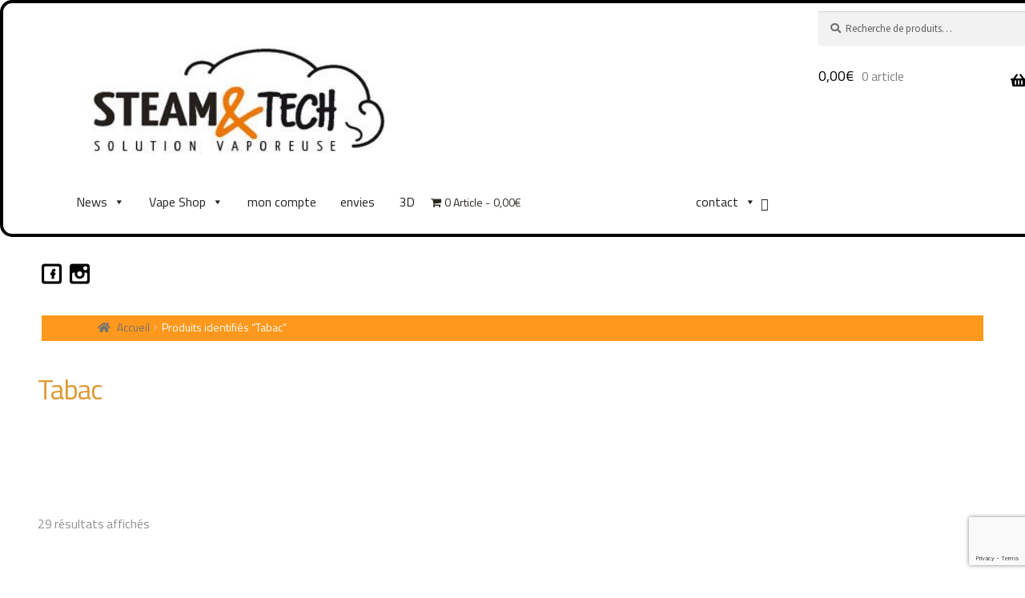

--- FILE ---
content_type: text/html; charset=UTF-8
request_url: https://steamandtech.com/etiquette-produit/tabac/
body_size: 56079
content:
<!doctype html>
<html lang="fr-FR" prefix="og: https://ogp.me/ns#">
<head>
<meta charset="UTF-8">
<meta name="viewport" content="width=device-width, initial-scale=1">
<link rel="profile" href="http://gmpg.org/xfn/11">
<link rel="pingback" href="https://steamandtech.com/xmlrpc.php">

<style id="jetpack-boost-critical-css">@media all{ul{box-sizing:border-box}.screen-reader-text{border:0;clip:rect(1px,1px,1px,1px);clip-path:inset(50%);height:1px;margin:-1px;overflow:hidden;padding:0;position:absolute;width:1px;word-wrap:normal!important}html :where(img[class*=wp-image-]){height:auto;max-width:100%}.wpmenucart-icon-shopping-cart-0:before{font-family:WPMenuCart;speak:none;font-style:normal;font-weight:400;display:inline;width:auto;height:auto;line-height:normal;text-decoration:inherit;-webkit-font-smoothing:antialiased;vertical-align:baseline;background-image:none;background-position:0 0;background-repeat:repeat;margin-top:0;margin-right:.25em}.wpmenucart-icon-shopping-cart-0:before{content:""}.cartcontents+.amount:before{content:"-";margin:0 .25em}li.wpmenucartli a.wpmenucart-contents span{display:inline-block!important}#mega-menu-wrap-primary,#mega-menu-wrap-primary #mega-menu-primary,#mega-menu-wrap-primary #mega-menu-primary a.mega-menu-link,#mega-menu-wrap-primary #mega-menu-primary li.mega-menu-column,#mega-menu-wrap-primary #mega-menu-primary li.mega-menu-item,#mega-menu-wrap-primary #mega-menu-primary li.mega-menu-row,#mega-menu-wrap-primary #mega-menu-primary ul.mega-sub-menu{border-radius:0;box-shadow:none;background:0 0;border:0;bottom:auto;box-sizing:border-box;clip:auto;color:#d1d1d1;display:block;float:none;font-family:inherit;font-size:14px;height:auto;left:auto;line-height:1.7;list-style-type:none;margin:0;min-height:auto;max-height:none;min-width:auto;max-width:none;opacity:1;outline:0;overflow:visible;padding:0;position:relative;right:auto;text-align:left;text-decoration:none;text-indent:0;text-transform:none;transform:none;top:auto;vertical-align:baseline;visibility:inherit;width:auto;word-wrap:break-word;white-space:normal}#mega-menu-wrap-primary #mega-menu-primary a.mega-menu-link:after,#mega-menu-wrap-primary #mega-menu-primary a.mega-menu-link:before,#mega-menu-wrap-primary #mega-menu-primary li.mega-menu-column:after,#mega-menu-wrap-primary #mega-menu-primary li.mega-menu-column:before,#mega-menu-wrap-primary #mega-menu-primary li.mega-menu-item:after,#mega-menu-wrap-primary #mega-menu-primary li.mega-menu-item:before,#mega-menu-wrap-primary #mega-menu-primary li.mega-menu-row:after,#mega-menu-wrap-primary #mega-menu-primary li.mega-menu-row:before,#mega-menu-wrap-primary #mega-menu-primary ul.mega-sub-menu:after,#mega-menu-wrap-primary #mega-menu-primary ul.mega-sub-menu:before,#mega-menu-wrap-primary #mega-menu-primary:after,#mega-menu-wrap-primary #mega-menu-primary:before,#mega-menu-wrap-primary:after,#mega-menu-wrap-primary:before{display:none}#mega-menu-wrap-primary{border-radius:0 0 10px 10px}@media only screen and (min-width:769px){#mega-menu-wrap-primary{background:#fff}}#mega-menu-wrap-primary #mega-menu-primary{text-align:left;padding:30px 0 0}#mega-menu-wrap-primary #mega-menu-primary a.mega-menu-link{display:inline}#mega-menu-wrap-primary #mega-menu-primary li.mega-menu-item.mega-icon-right>a.mega-menu-link:before{float:right;margin:0 0 0 6px}#mega-menu-wrap-primary #mega-menu-primary li.mega-menu-item>ul.mega-sub-menu{display:block;visibility:hidden;opacity:1}@media only screen and (max-width:768px){#mega-menu-wrap-primary #mega-menu-primary li.mega-menu-item>ul.mega-sub-menu{display:none;visibility:visible;opacity:1}#mega-menu-wrap-primary #mega-menu-primary li.mega-hide-sub-menu-on-mobile>ul.mega-sub-menu{display:none}}@media only screen and (min-width:769px){#mega-menu-wrap-primary #mega-menu-primary[data-effect=fade_up] li.mega-menu-item.mega-menu-megamenu>ul.mega-sub-menu{opacity:0;transform:translate(0,10px)}}#mega-menu-wrap-primary #mega-menu-primary li.mega-menu-item.mega-menu-megamenu ul.mega-sub-menu ul.mega-sub-menu{visibility:inherit;opacity:1;display:block}#mega-menu-wrap-primary #mega-menu-primary li.mega-menu-item a.mega-menu-link:before{display:inline-block;font:inherit;font-family:dashicons;position:static;margin:0 6px 0 0;vertical-align:top;-webkit-font-smoothing:antialiased;-moz-osx-font-smoothing:grayscale;color:inherit;background:0 0;height:auto;width:auto;top:auto}@media only screen and (min-width:769px){#mega-menu-wrap-primary #mega-menu-primary>li.mega-menu-megamenu.mega-menu-item{position:static}}#mega-menu-wrap-primary #mega-menu-primary>li.mega-menu-item{margin:0 10px 0 0;display:inline-block;height:auto;vertical-align:middle}#mega-menu-wrap-primary #mega-menu-primary>li.mega-menu-item.mega-item-align-right{float:right}@media only screen and (min-width:769px){#mega-menu-wrap-primary #mega-menu-primary>li.mega-menu-item.mega-item-align-right{margin:0 0 0 10px}}#mega-menu-wrap-primary #mega-menu-primary>li.mega-menu-item.mega-current-menu-item>a.mega-menu-link{background:#fff;color:#222;font-weight:400;text-decoration:none;border-color:#ff981c}@media only screen and (max-width:768px){#mega-menu-wrap-primary #mega-menu-primary>li.mega-menu-item.mega-current-menu-item>a.mega-menu-link{color:#222;background:#fff}}#mega-menu-wrap-primary #mega-menu-primary>li.mega-menu-item>a.mega-menu-link{line-height:60px;height:60px;padding:0 10px 10px;vertical-align:baseline;width:auto;display:block;color:#222;text-transform:none;text-decoration:none;text-align:left;background:#fff;border:0;border-radius:0;font-family:inherit;font-size:16px;font-weight:400;outline:0}@media only screen and (max-width:768px){#mega-menu-wrap-primary #mega-menu-primary>li.mega-menu-item{display:list-item;margin:0;clear:both;border:0}#mega-menu-wrap-primary #mega-menu-primary>li.mega-menu-item.mega-item-align-right{float:none}#mega-menu-wrap-primary #mega-menu-primary>li.mega-menu-item>a.mega-menu-link{border-radius:0;border:0;margin:0;line-height:40px;height:40px;padding:0 10px;background:0 0;text-align:left;color:#222;font-size:14px}}#mega-menu-wrap-primary #mega-menu-primary li.mega-menu-megamenu>ul.mega-sub-menu>li.mega-menu-row{width:100%;float:left}#mega-menu-wrap-primary #mega-menu-primary li.mega-menu-megamenu>ul.mega-sub-menu>li.mega-menu-row .mega-menu-column{float:left;min-height:1px}@media only screen and (min-width:769px){#mega-menu-wrap-primary #mega-menu-primary li.mega-menu-megamenu>ul.mega-sub-menu>li.mega-menu-row>ul.mega-sub-menu>li.mega-menu-columns-1-of-6{width:16.6666666667%}#mega-menu-wrap-primary #mega-menu-primary li.mega-menu-megamenu>ul.mega-sub-menu>li.mega-menu-row>ul.mega-sub-menu>li.mega-menu-columns-4-of-6{width:66.6666666667%}#mega-menu-wrap-primary #mega-menu-primary li.mega-menu-megamenu>ul.mega-sub-menu>li.mega-menu-row>ul.mega-sub-menu>li.mega-menu-columns-2-of-12{width:16.6666666667%}#mega-menu-wrap-primary #mega-menu-primary li.mega-menu-megamenu>ul.mega-sub-menu>li.mega-menu-row>ul.mega-sub-menu>li.mega-menu-columns-3-of-12{width:25%}}@media only screen and (max-width:768px){#mega-menu-wrap-primary #mega-menu-primary li.mega-menu-megamenu>ul.mega-sub-menu>li.mega-menu-row>ul.mega-sub-menu>li.mega-menu-column{width:100%;clear:both}}#mega-menu-wrap-primary #mega-menu-primary li.mega-menu-megamenu>ul.mega-sub-menu>li.mega-menu-row .mega-menu-column>ul.mega-sub-menu>li.mega-menu-item{padding:15px;width:100%}#mega-menu-wrap-primary #mega-menu-primary>li.mega-menu-megamenu>ul.mega-sub-menu{z-index:999;border-radius:0;background:#ff981c;border:0;padding:0;position:absolute;width:135%;max-width:none;left:0;box-shadow:0 0 5px 0 rgba(0,0,0,.1)}@media only screen and (max-width:768px){#mega-menu-wrap-primary #mega-menu-primary>li.mega-menu-megamenu>ul.mega-sub-menu{float:left;position:static;width:100%}}@media only screen and (min-width:769px){#mega-menu-wrap-primary #mega-menu-primary>li.mega-menu-megamenu>ul.mega-sub-menu li.mega-menu-columns-1-of-6{width:16.6666666667%}#mega-menu-wrap-primary #mega-menu-primary>li.mega-menu-megamenu>ul.mega-sub-menu li.mega-menu-columns-4-of-6{width:66.6666666667%}#mega-menu-wrap-primary #mega-menu-primary>li.mega-menu-megamenu>ul.mega-sub-menu li.mega-menu-columns-2-of-12{width:16.6666666667%}#mega-menu-wrap-primary #mega-menu-primary>li.mega-menu-megamenu>ul.mega-sub-menu li.mega-menu-columns-3-of-12{width:25%}}#mega-menu-wrap-primary #mega-menu-primary>li.mega-menu-megamenu>ul.mega-sub-menu li.mega-menu-column>ul.mega-sub-menu>li.mega-menu-item{color:#d1d1d1;font-family:inherit;font-size:14px;display:block;float:left;clear:none;padding:15px;vertical-align:top}#mega-menu-wrap-primary #mega-menu-primary>li.mega-menu-megamenu>ul.mega-sub-menu li.mega-menu-column>ul.mega-sub-menu>li.mega-menu-item h4.mega-block-title{color:#555;font-family:inherit;font-size:16px;text-transform:uppercase;text-decoration:none;font-weight:700;text-align:left;margin:0;padding:0 0 5px;vertical-align:top;display:block;visibility:inherit;border:0}#mega-menu-wrap-primary #mega-menu-primary>li.mega-menu-megamenu>ul.mega-sub-menu li.mega-menu-column>ul.mega-sub-menu>li.mega-menu-item>a.mega-menu-link{color:#555;font-family:inherit;font-size:16px;text-transform:uppercase;text-decoration:none;font-weight:700;text-align:left;margin:0;padding:0;vertical-align:top;display:block;border:0}#mega-menu-wrap-primary #mega-menu-primary>li.mega-menu-megamenu>ul.mega-sub-menu li.mega-menu-column>ul.mega-sub-menu>li.mega-menu-item li.mega-menu-item>a.mega-menu-link{color:#666;font-family:inherit;font-size:14px;text-transform:none;text-decoration:none;font-weight:400;text-align:left;margin:0;padding:0;vertical-align:top;display:block;border:0}@media only screen and (max-width:768px){#mega-menu-wrap-primary #mega-menu-primary>li.mega-menu-megamenu>ul.mega-sub-menu{border:0;padding:10px;border-radius:0}}#mega-menu-wrap-primary #mega-menu-primary li.mega-menu-item-has-children>a.mega-menu-link>span.mega-indicator{display:inline-block;width:auto;background:0 0;position:relative;left:auto;min-width:auto;font-size:inherit;padding:0;margin:0 0 0 6px;height:auto;line-height:inherit;color:inherit}#mega-menu-wrap-primary #mega-menu-primary li.mega-menu-item-has-children>a.mega-menu-link>span.mega-indicator:after{content:"";font-family:dashicons;font-weight:400;display:inline-block;margin:0;vertical-align:top;-webkit-font-smoothing:antialiased;-moz-osx-font-smoothing:grayscale;transform:rotate(0);color:inherit;position:relative;background:0 0;height:auto;width:auto;right:auto;line-height:inherit}#mega-menu-wrap-primary #mega-menu-primary li.mega-menu-item-has-children li.mega-menu-item-has-children>a.mega-menu-link>span.mega-indicator{float:right}@media only screen and (max-width:768px){#mega-menu-wrap-primary #mega-menu-primary li.mega-menu-item-has-children>a.mega-menu-link>span.mega-indicator{float:right}#mega-menu-wrap-primary #mega-menu-primary li.mega-menu-item-has-children.mega-hide-sub-menu-on-mobile>a.mega-menu-link>span.mega-indicator{display:none}}#mega-menu-wrap-primary #mega-menu-primary li.mega-menu-megamenu:not(.mega-menu-tabbed) li.mega-menu-item-has-children:not(.mega-collapse-children)>a.mega-menu-link>span.mega-indicator{display:none}@media only screen and (max-width:768px){#mega-menu-wrap-primary #mega-menu-primary li.mega-hide-on-mobile{display:none}}@media only screen and (max-width:768px){#mega-menu-wrap-primary:after{content:"";display:table;clear:both}}#mega-menu-wrap-primary .mega-menu-toggle{display:none;z-index:1;background:#222;border-radius:2px;line-height:30px;height:30px;text-align:left;outline:0;white-space:nowrap}@media only screen and (max-width:768px){#mega-menu-wrap-primary .mega-menu-toggle{display:none}}#mega-menu-wrap-primary .mega-menu-toggle .mega-toggle-blocks-center,#mega-menu-wrap-primary .mega-menu-toggle .mega-toggle-blocks-left,#mega-menu-wrap-primary .mega-menu-toggle .mega-toggle-blocks-right{display:-webkit-box;display:-ms-flexbox;display:-webkit-flex;display:flex;-ms-flex-preferred-size:33.33%;-webkit-flex-basis:33.33%;flex-basis:33.33%}#mega-menu-wrap-primary .mega-menu-toggle .mega-toggle-blocks-left{-webkit-box-flex:1;-ms-flex:1;-webkit-flex:1;flex:1;-webkit-box-pack:start;-ms-flex-pack:start;-webkit-justify-content:flex-start;justify-content:flex-start}#mega-menu-wrap-primary .mega-menu-toggle .mega-toggle-blocks-center{-webkit-box-pack:center;-ms-flex-pack:center;-webkit-justify-content:center;justify-content:center}#mega-menu-wrap-primary .mega-menu-toggle .mega-toggle-blocks-right{-webkit-box-flex:1;-ms-flex:1;-webkit-flex:1;flex:1;-webkit-box-pack:end;-ms-flex-pack:end;-webkit-justify-content:flex-end;justify-content:flex-end}#mega-menu-wrap-primary .mega-menu-toggle .mega-toggle-blocks-right .mega-toggle-block{margin-right:6px}#mega-menu-wrap-primary .mega-menu-toggle .mega-toggle-blocks-right .mega-toggle-block:only-child{margin-left:6px}#mega-menu-wrap-primary .mega-menu-toggle .mega-toggle-block{display:-webkit-box;display:-ms-flexbox;display:-webkit-flex;display:flex;height:100%;outline:0;-webkit-align-self:center;-ms-flex-item-align:center;align-self:center;-ms-flex-negative:0;-webkit-flex-shrink:0;flex-shrink:0}@media only screen and (max-width:768px){#mega-menu-wrap-primary .mega-menu-toggle+#mega-menu-primary{background:#fff;padding:0;display:block}}#mega-menu-wrap-primary .mega-menu-toggle .mega-toggle-block-3:after{content:"";font-family:dashicons;font-size:24px;color:#fff;margin:0 0 0 5px}#mega-menu-wrap-primary .mega-menu-toggle .mega-toggle-block-3 .mega-toggle-label{color:#fff;font-size:14px}#mega-menu-wrap-primary .mega-menu-toggle .mega-toggle-block-3 .mega-toggle-label .mega-toggle-label-open{display:none}#mega-menu-wrap-primary .mega-menu-toggle .mega-toggle-block-3 .mega-toggle-label .mega-toggle-label-closed{display:inline}#mega-menu-wrap-primary{clear:both}.alg-wc-wl-view-state{display:none;position:relative;z-index:2}.alg-wc-wl-btn{position:relative;outline:0}.alg-wc-wl-btn i{-webkit-backface-visibility:hidden;backface-visibility:hidden}.alg-wc-wl-btn .loading{position:absolute;right:-30px;top:50%;margin:-9px 0 0 0;font-size:18px;opacity:0;display:none;color:#333}.alg-wc-wl-btn.add .alg-wc-wl-view-state-add{display:block}.alg-wc-wl-btn.add i{opacity:.7}.alg-wc-wl-thumb-btn-abs{padding:0;top:13px;left:13px;position:absolute;font-size:0;z-index:80;display:none}.alg-wc-wl-thumb-btn-abs div i{font-size:20px;margin:0}.alg-wc-wl-thumb-btn-loop{position:absolute!important}.alg-wc-wl-thumb-btn:before{content:"";position:absolute;background:#fff;border-radius:60px;width:28px;height:28px;top:50%;left:50%;-webkit-transform:translate(-50%,-50%);-ms-transform:translate(-50%,-50%);transform:translate(-50%,-50%);z-index:1;opacity:0}.woocommerce-LoopProduct-link{position:relative}html{font-family:sans-serif;-ms-text-size-adjust:100%;-webkit-text-size-adjust:100%}body{margin:0}header,main,nav{display:block}a{background-color:rgba(0,0,0,0)}strong{font-weight:700}h1{font-size:2em;margin:.67em 0}img{border:0}button,input{color:inherit;font:inherit;margin:0}button{overflow:visible}button{text-transform:none}button{-webkit-appearance:button}input{line-height:normal}input[type=search]{-webkit-appearance:textfield;box-sizing:content-box}input[type=search]::-webkit-search-cancel-button{-webkit-appearance:none}body{-ms-word-wrap:break-word;word-wrap:break-word}body,button,input{color:#43454b;font-family:"Source Sans Pro",HelveticaNeue-Light,"Helvetica Neue Light","Helvetica Neue",Helvetica,Arial,"Lucida Grande",sans-serif;line-height:1.618;text-rendering:optimizeLegibility;font-weight:400}h1,h2,h4{clear:both;font-weight:300;margin:0 0 .5407911001em;color:#131315}h2 a{font-weight:300}h1{font-size:2.617924em;line-height:1.214;letter-spacing:-1px}h2{font-size:2em;line-height:1.214}h4{font-size:1.41575em}p{margin:0 0 1.41575em}ul{margin:0 0 1.41575em 3em;padding:0}ul{list-style:disc}li>ul{margin-bottom:0;margin-left:1em}strong{font-weight:600}i{font-style:italic}img{height:auto;max-width:100%;display:block;border-radius:3px}a{color:#2c2d33;text-decoration:none}*{box-sizing:border-box}body{background-color:#fff;overflow-x:hidden}.site{overflow-x:hidden}.site-header{background-color:#2c2d33;padding-top:1.618em;padding-bottom:1.618em;color:#9aa0a7;background-position:center center;position:relative;z-index:999;border-bottom:1px solid transparent}.site-header .custom-logo-link{display:block;margin-bottom:0}.site-header .custom-logo-link img{width:100%;max-width:210px}.site-header .widget{margin-bottom:0}.header-widget-region{position:relative;z-index:99}.header-widget-region:after,.header-widget-region:before{content:"";display:table}.header-widget-region:after{clear:both}.header-widget-region .widget{margin:0;padding:1em 0;font-size:.875em}.site-branding{float:left;margin-bottom:0;width:calc(100% - 120px)}.site-main{margin-bottom:2.617924em}.site-content{outline:0}.site-footer a{color:#2c2d33;text-decoration:underline}.alignleft{display:inline;float:left;margin-right:1em}.screen-reader-text{border:0;clip:rect(1px,1px,1px,1px);-webkit-clip-path:inset(50%);clip-path:inset(50%);height:1px;margin:-1px;overflow:hidden;padding:0;position:absolute;width:1px;word-wrap:normal!important}.site-content:after,.site-content:before,.site-header:after,.site-header:before{content:"";display:table}.site-content:after,.site-header:after{clear:both}form{margin-bottom:1.618em}button,input{font-size:100%;margin:0}button{border:0;border-radius:0;background:0 0;background-color:#43454b;border-color:#43454b;color:#fff;padding:.6180469716em 1.41575em;text-decoration:none;font-weight:600;text-shadow:none;display:inline-block;-webkit-appearance:none}button:after{display:none}input[type=search]{box-sizing:border-box}input[type=search]::placeholder{color:#616161}input[type=search]{padding:.6180469716em;background-color:#f2f2f2;color:#43454b;border:0;-webkit-appearance:none;box-sizing:border-box;font-weight:400;box-shadow:inset 0 1px 1px rgba(0,0,0,.125)}label{font-weight:400}iframe{max-width:100%}.woocommerce-pagination{padding:1em 0;border:1px solid rgba(0,0,0,.05);border-width:1px 0;text-align:center;clear:both}.woocommerce-pagination ul.page-numbers:after,.woocommerce-pagination ul.page-numbers:before{content:"";display:table}.woocommerce-pagination ul.page-numbers:after{clear:both}.woocommerce-pagination .page-numbers{list-style:none;margin:0;vertical-align:middle}.woocommerce-pagination .page-numbers li{display:inline-block}.woocommerce-pagination .page-numbers li .page-numbers{border-left-width:0;display:inline-block;padding:.3342343017em .875em;background-color:rgba(0,0,0,.025);color:#43454b}.woocommerce-pagination .page-numbers li .page-numbers.current{background-color:#2c2d33;border-color:#2c2d33}.woocommerce-pagination .page-numbers li .page-numbers.next{padding-left:1em;padding-right:1em}.widget{margin:0 0 3.706325903em}.widget ul{margin-left:0;list-style:none}.widget_product_search form:not(.wp-block-search){position:relative}.widget_product_search form:not(.wp-block-search) input[type=search]{width:100%}.widget_product_search form:not(.wp-block-search) button[type=submit]{border:0;clip:rect(1px,1px,1px,1px);-webkit-clip-path:inset(50%);clip-path:inset(50%);height:1px;margin:-1px;overflow:hidden;padding:0;position:absolute;width:1px;word-wrap:normal!important;top:0;left:0}.widget_recent_entries ul{margin:0}.widget_recent_entries ul li{list-style:none;margin-bottom:1em;line-height:1.41575em}@media (min-width:768px){.site-header{padding-top:2.617924em;padding-bottom:0}.site-header .site-branding{display:block;width:100%;float:left;margin-left:0;margin-right:0;clear:both}.site-header .site-branding img{height:auto;max-width:230px;max-height:none}.woocommerce-active .site-header .site-branding{width:73.9130434783%;float:left;margin-right:4.347826087%}.woocommerce-active .site-header .site-search{width:21.7391304348%;float:right;margin-right:0;clear:none}.woocommerce-active .site-header .site-header-cart{width:21.7391304348%;float:right;margin-right:0;margin-bottom:0}.custom-logo-link,.site-branding,.site-header-cart,.site-search{margin-bottom:1.41575em}.col-full{max-width:66.4989378333em;margin-left:auto;margin-right:auto;padding:0 2.617924em;box-sizing:content-box}.col-full:after,.col-full:before{content:"";display:table}.col-full:after{clear:both}.col-full:after{content:" ";display:block;clear:both}.site-content:after,.site-content:before{content:"";display:table}.site-content:after{clear:both}.content-area{width:73.9130434783%;float:left;margin-right:4.347826087%}.left-sidebar .content-area{width:73.9130434783%;float:right;margin-right:0}.storefront-full-width-content .content-area{width:100%;float:left;margin-left:0;margin-right:0}.content-area{margin-bottom:2.617924em}}@media (max-width:66.4989378333em){.col-full{margin-left:2.617924em;margin-right:2.617924em;padding:0}}@media (max-width:568px){.col-full{margin-left:1.41575em;margin-right:1.41575em;padding:0}}html{font-family:sans-serif;-ms-text-size-adjust:100%;-webkit-text-size-adjust:100%}body{margin:0}header,main,nav{display:block}a{background-color:rgba(0,0,0,0)}strong{font-weight:700}h1{font-size:2em;margin:.67em 0}img{border:0}button,input{color:inherit;font:inherit;margin:0}button{overflow:visible}button{text-transform:none}button{-webkit-appearance:button}input{line-height:normal}input[type=search]{-webkit-appearance:textfield;box-sizing:content-box}input[type=search]::-webkit-search-cancel-button{-webkit-appearance:none}body{-ms-word-wrap:break-word;word-wrap:break-word}body,button,input{color:#43454b;font-family:"Source Sans Pro",HelveticaNeue-Light,"Helvetica Neue Light","Helvetica Neue",Helvetica,Arial,"Lucida Grande",sans-serif;line-height:1.618;text-rendering:optimizeLegibility;font-weight:400}h1,h2,h4{clear:both;font-weight:300;margin:0 0 .5407911001em;color:#131315}h2 a{font-weight:300}h1{font-size:2.617924em;line-height:1.214;letter-spacing:-1px}h2{font-size:2em;line-height:1.214}h4{font-size:1.41575em}p{margin:0 0 1.41575em}ul{margin:0 0 1.41575em 3em;padding:0}ul{list-style:disc}li>ul{margin-bottom:0;margin-left:1em}strong{font-weight:600}i{font-style:italic}img{height:auto;max-width:100%;display:block;border-radius:3px}a{color:#2c2d33;text-decoration:none}*{box-sizing:border-box}body{background-color:#fff;overflow-x:hidden}.site{overflow-x:hidden}.site-header{background-color:#2c2d33;padding-top:1.618em;padding-bottom:1.618em;color:#9aa0a7;background-position:center center;position:relative;z-index:999;border-bottom:1px solid transparent}.site-header .custom-logo-link{display:block;margin-bottom:0}.site-header .custom-logo-link img{width:100%;max-width:210px}.site-header .widget{margin-bottom:0}.header-widget-region{position:relative;z-index:99}.header-widget-region:after,.header-widget-region:before{content:"";display:table}.header-widget-region:after{clear:both}.header-widget-region .widget{margin:0;padding:1em 0;font-size:.875em}.site-branding{float:left;margin-bottom:0;width:calc(100% - 120px)}.site-main{margin-bottom:2.617924em}.site-content{outline:0}.site-footer a{color:#2c2d33;text-decoration:underline}.alignleft{display:inline;float:left;margin-right:1em}.screen-reader-text{border:0;clip:rect(1px,1px,1px,1px);-webkit-clip-path:inset(50%);clip-path:inset(50%);height:1px;margin:-1px;overflow:hidden;padding:0;position:absolute;width:1px;word-wrap:normal!important}.site-content:after,.site-content:before,.site-header:after,.site-header:before{content:"";display:table}.site-content:after,.site-header:after{clear:both}form{margin-bottom:1.618em}button,input{font-size:100%;margin:0}button{border:0;border-radius:0;background:0 0;background-color:#43454b;border-color:#43454b;color:#fff;padding:.6180469716em 1.41575em;text-decoration:none;font-weight:600;text-shadow:none;display:inline-block;-webkit-appearance:none}button:after{display:none}input[type=search]{box-sizing:border-box}input[type=search]::placeholder{color:#616161}input[type=search]{padding:.6180469716em;background-color:#f2f2f2;color:#43454b;border:0;-webkit-appearance:none;box-sizing:border-box;font-weight:400;box-shadow:inset 0 1px 1px rgba(0,0,0,.125)}label{font-weight:400}iframe{max-width:100%}.woocommerce-pagination{padding:1em 0;border:1px solid rgba(0,0,0,.05);border-width:1px 0;text-align:center;clear:both}.woocommerce-pagination ul.page-numbers:after,.woocommerce-pagination ul.page-numbers:before{content:"";display:table}.woocommerce-pagination ul.page-numbers:after{clear:both}.woocommerce-pagination .page-numbers{list-style:none;margin:0;vertical-align:middle}.woocommerce-pagination .page-numbers li{display:inline-block}.woocommerce-pagination .page-numbers li .page-numbers{border-left-width:0;display:inline-block;padding:.3342343017em .875em;background-color:rgba(0,0,0,.025);color:#43454b}.woocommerce-pagination .page-numbers li .page-numbers.current{background-color:#2c2d33;border-color:#2c2d33}.woocommerce-pagination .page-numbers li .page-numbers.next{padding-left:1em;padding-right:1em}.widget{margin:0 0 3.706325903em}.widget ul{margin-left:0;list-style:none}.widget_product_search form:not(.wp-block-search){position:relative}.widget_product_search form:not(.wp-block-search) input[type=search]{width:100%}.widget_product_search form:not(.wp-block-search) button[type=submit]{border:0;clip:rect(1px,1px,1px,1px);-webkit-clip-path:inset(50%);clip-path:inset(50%);height:1px;margin:-1px;overflow:hidden;padding:0;position:absolute;width:1px;word-wrap:normal!important;top:0;left:0}.widget_recent_entries ul{margin:0}.widget_recent_entries ul li{list-style:none;margin-bottom:1em;line-height:1.41575em}@media (min-width:768px){.site-header{padding-top:2.617924em;padding-bottom:0}.site-header .site-branding{display:block;width:100%;float:left;margin-left:0;margin-right:0;clear:both}.site-header .site-branding img{height:auto;max-width:230px;max-height:none}.woocommerce-active .site-header .site-branding{width:73.9130434783%;float:left;margin-right:4.347826087%}.woocommerce-active .site-header .site-search{width:21.7391304348%;float:right;margin-right:0;clear:none}.woocommerce-active .site-header .site-header-cart{width:21.7391304348%;float:right;margin-right:0;margin-bottom:0}.custom-logo-link,.site-branding,.site-header-cart,.site-search{margin-bottom:1.41575em}.col-full{max-width:66.4989378333em;margin-left:auto;margin-right:auto;padding:0 2.617924em;box-sizing:content-box}.col-full:after,.col-full:before{content:"";display:table}.col-full:after{clear:both}.col-full:after{content:" ";display:block;clear:both}.site-content:after,.site-content:before{content:"";display:table}.site-content:after{clear:both}.content-area{width:73.9130434783%;float:left;margin-right:4.347826087%}.left-sidebar .content-area{width:73.9130434783%;float:right;margin-right:0}.storefront-full-width-content .content-area{width:100%;float:left;margin-left:0;margin-right:0}.content-area{margin-bottom:2.617924em}}@media (max-width:66.4989378333em){.col-full{margin-left:2.617924em;margin-right:2.617924em;padding:0}}@media (max-width:568px){.col-full{margin-left:1.41575em;margin-right:1.41575em;padding:0}}.fa,.fas{-moz-osx-font-smoothing:grayscale;-webkit-font-smoothing:antialiased;display:inline-block;font-style:normal;font-variant:normal;text-rendering:auto;line-height:1}.fa-fw{text-align:center;width:1.25em}.fa-envelope:before{content:""}.fa-heart:before{content:""}.fa-sync-alt:before{content:""}@font-face{font-family:"Font Awesome 5 Free";font-style:normal;font-weight:900;font-display:block}.fa,.fas{font-family:"Font Awesome 5 Free";font-weight:900}.site-search .widget_product_search form input[type=search]{padding-left:2.617924em}.widget_product_search form:not(.wp-block-search):before{-webkit-font-smoothing:antialiased;-moz-osx-font-smoothing:grayscale;display:inline-block;font-style:normal;font-variant:normal;font-weight:400;line-height:1;font-family:"Font Awesome 5 Free";font-weight:900;line-height:inherit;vertical-align:baseline;content:"";position:absolute;top:1em;left:1em;line-height:1}.widget_product_search form:not(.wp-block-search) input[type=search]{padding-left:2.617924em}.storefront-handheld-footer-bar ul li>a:before{-webkit-font-smoothing:antialiased;-moz-osx-font-smoothing:grayscale;display:inline-block;font-style:normal;font-variant:normal;font-weight:400;line-height:1;font-family:"Font Awesome 5 Free";font-weight:900;line-height:inherit;vertical-align:baseline;position:absolute;top:0;left:0;right:0;bottom:0;text-align:center;line-height:2.618046972;font-size:1.618em;text-indent:0;display:block}.storefront-handheld-footer-bar ul li.search>a:before{content:""}.storefront-handheld-footer-bar ul li.my-account>a:before{content:""}.storefront-handheld-footer-bar ul li.cart>a:before{content:""}.woocommerce-breadcrumb a:first-of-type:before{-webkit-font-smoothing:antialiased;-moz-osx-font-smoothing:grayscale;display:inline-block;font-style:normal;font-variant:normal;font-weight:400;line-height:1;font-family:"Font Awesome 5 Free";font-weight:900;line-height:inherit;vertical-align:baseline;content:"";margin-right:.5407911001em}.widget_recent_entries ul{margin:0}.widget_recent_entries ul li{padding-left:1.618em}.widget_recent_entries ul li:before{-webkit-font-smoothing:antialiased;-moz-osx-font-smoothing:grayscale;display:inline-block;font-style:normal;font-variant:normal;font-weight:400;line-height:1;font-family:"Font Awesome 5 Free";font-weight:900;line-height:inherit;vertical-align:baseline;margin-right:.5407911001em;display:block;float:left;opacity:.35;margin-left:-1.618em;width:1em}.widget_recent_entries ul li:before{content:""}.woocommerce-pagination .next{text-indent:-9999px;position:relative;overflow:hidden}.woocommerce-pagination .next:after{-webkit-font-smoothing:antialiased;-moz-osx-font-smoothing:grayscale;display:inline-block;font-style:normal;font-variant:normal;font-weight:400;line-height:1;font-family:"Font Awesome 5 Free";font-weight:900;line-height:inherit;vertical-align:baseline;content:"";text-indent:0;position:absolute;top:50%;left:50%;transform:translateX(-50%) translateY(-50%)}.woocommerce-pagination .next:after{content:""}.woocommerce-breadcrumb .breadcrumb-separator{text-indent:-9999px;position:relative;display:inline-block;padding:0 6.8535260698em}.woocommerce-breadcrumb .breadcrumb-separator:after{-webkit-font-smoothing:antialiased;-moz-osx-font-smoothing:grayscale;display:inline-block;font-style:normal;font-variant:normal;font-weight:400;line-height:1;font-family:"Font Awesome 5 Free";font-weight:900;line-height:inherit;vertical-align:baseline;content:"";display:block;font-size:.875em;text-indent:0;line-height:initial;position:absolute;top:50%;left:50%;width:1em;height:1em;transform:translateX(-50%) translateY(-50%);text-align:center;opacity:.25}@media (min-width:768px){.site-header-cart .cart-contents:after{-webkit-font-smoothing:antialiased;-moz-osx-font-smoothing:grayscale;display:inline-block;font-style:normal;font-variant:normal;font-weight:400;line-height:1;font-family:"Font Awesome 5 Free";font-weight:900;line-height:inherit;vertical-align:baseline;content:"";height:1em;float:right;line-height:1.618}}.woocommerce-active .site-branding{float:left}.site-header-cart{list-style-type:none;margin-left:0;padding:0;margin-bottom:0}.site-header-cart .cart-contents{display:none}.site-header-cart .widget_shopping_cart{display:none}.site-search{font-size:.875em;clear:both;display:none}.site-search .widget_product_search input[type=search]{padding:1em 1.41575em;line-height:1}.site-search .widget_product_search form:before{top:1.15em;left:1.15em}.storefront-handheld-footer-bar{position:fixed;bottom:0;left:0;right:0;border-top:1px solid rgba(255,255,255,.2);box-shadow:0 0 6px rgba(0,0,0,.7);z-index:9999}.storefront-handheld-footer-bar:after,.storefront-handheld-footer-bar:before{content:"";display:table}.storefront-handheld-footer-bar:after{clear:both}.storefront-handheld-footer-bar ul{margin:0}.storefront-handheld-footer-bar ul li{display:inline-block;float:left;text-align:center}.storefront-handheld-footer-bar ul li:last-child>a{border-right:0}.storefront-handheld-footer-bar ul li>a{height:4.235801032em;display:block;position:relative;text-indent:-9999px;z-index:999;border-right:1px solid rgba(255,255,255,.2);overflow:hidden}.storefront-handheld-footer-bar ul li.search .site-search{position:absolute;bottom:-2em;left:0;right:0;padding:1em;z-index:1;display:block}.storefront-handheld-footer-bar ul li.search .site-search,.storefront-handheld-footer-bar ul li.search .widget,.storefront-handheld-footer-bar ul li.search form{margin-bottom:0}.storefront-handheld-footer-bar ul li.cart .count{text-indent:0;display:block;width:2em;height:2em;line-height:2;box-sizing:content-box;font-size:.75em;position:absolute;top:.875em;left:50%;border-radius:100%;border:1px solid}.storefront-handheld-footer-bar ul.columns-3 li{width:33.33333%}ul.products:after,ul.products:before{content:"";display:table}ul.products:after{clear:both}ul.products{margin-left:0;margin-bottom:0;clear:both}ul.products li.product{list-style:none;margin-left:0;margin-bottom:4.235801032em;text-align:center;position:relative}ul.products li.product .woocommerce-LoopProduct-link{display:block}ul.products li.product .woocommerce-loop-category__title,ul.products li.product .woocommerce-loop-product__title{font-weight:400;margin-bottom:.5407911001em}ul.products li.product .woocommerce-loop-category__title,ul.products li.product .woocommerce-loop-product__title{font-size:1rem}ul.products li.product img{display:block;margin:0 auto 1.618em}ul.products li.product.product-category img{margin-bottom:1.618em}.storefront-breadcrumb{margin:0 0 1.618em;padding:1em 0}.woocommerce-breadcrumb{font-size:.875em}.woocommerce-breadcrumb a{text-decoration:underline}.woocommerce-breadcrumb .breadcrumb-separator{display:inline-block;padding:0 .5407911001em}.storefront-sorting{font-size:.875em;margin-bottom:2.617924em}@media (min-width:768px){.storefront-handheld-footer-bar{display:none}.storefront-breadcrumb{padding:1.41575em 0;margin:0 0 3.706325903em}.site-header-cart{position:relative}.site-header-cart .cart-contents{padding:1.618em 0;display:block;position:relative;background-color:rgba(0,0,0,0);height:auto;width:auto;text-indent:0}.site-header-cart .cart-contents .amount{margin-right:.327em}.site-header-cart .cart-contents .count{font-weight:400;opacity:.5;font-size:.875em}.site-header-cart .cart-contents span{display:inline}.site-header-cart .widget_shopping_cart{position:absolute;top:100%;width:100%;z-index:999999;font-size:.875em;left:-999em;display:block}.site-search{display:block}.site-search form{margin:0}ul.products li.product{clear:none;width:100%;float:left;font-size:.875em}ul.products li.product.first{clear:both!important}ul.products li.product.last{margin-right:0!important}.storefront-full-width-content .site-main ul.products.columns-6 li.product{width:13.0434782609%;float:left;margin-right:4.347826087%}.site-main ul.products li.product{width:29.4117647059%;float:left;margin-right:5.8823529412%}.site-main ul.products.columns-6 li.product{width:11.7647058824%;float:left;margin-right:5.8823529412%}.storefront-full-width-content .woocommerce-products-header{text-align:center;padding:0 0 5.9968353111em}.woocommerce .page-description{margin-bottom:1.618em}.storefront-sorting{margin-bottom:2.617924em}.storefront-sorting:after,.storefront-sorting:before{content:"";display:table}.storefront-sorting:after{clear:both}.woocommerce-result-count{float:left;position:relative;margin-bottom:0;padding:.327em 0}.woocommerce-pagination{float:right;border:0;clear:none;padding:0;margin-bottom:0}}@media screen and (min-width:768px){.woocommerce-active .site-header .site-branding img{max-width:70%}}@media screen and (max-width:600px){header{padding-top:5px!important}}@media (min-width:768px){.storefront-breadcrumb{margin-bottom:0}}a:link{text-decoration:none}.woocommerce-page .page-title{text-align:Left}@media screen and (min-width:768px){.sp-header-active .site-header .site-branding,.sp-header-active .site-header .site-header-cart,.sp-header-active .site-header .site-search{width:auto!important;float:none!important;margin-right:0!important;margin-bottom:0!important}.sp-header-active .sp-header-span-3{width:21.7391304348%;float:left;margin-right:4.347826087%}.sp-header-active .sp-header-pre-3{margin-left:26.0869565217%}.sp-header-active .sp-header-post-3{margin-right:26.0869565217%}.sp-header-active .sp-header-span-6{width:47.8260869565%;float:left;margin-right:4.347826087%}.sp-header-active .sp-header-span-9{width:73.9130434783%;float:left;margin-right:4.347826087%}.sp-header-active .sp-header-pre-9{margin-left:78.2608695652%}.sp-header-active .sp-header-row:after{content:"";display:table;clear:both}.sp-header-active .sp-header-last{float:right;margin-right:0}}@media screen and (min-width:768px){.sp-fixed-width .site{max-width:75.998em;margin:0 auto}}@media screen and (min-width:768px){.site-branding:after,.site-header-cart:after,.site-search:after{clear:both;content:"";display:table}}@media (min-width:768px){.woocommerce-active .site-header #mega-menu-wrap-primary{width:73.9130434783%;float:left;margin-right:4.347826087%;clear:both}.sp-header-active .site-header #mega-menu-wrap-primary{width:100%;margin-right:0}}}@media all{.screen-reader-text{clip:rect(1px,1px,1px,1px);word-wrap:normal!important;border:0;clip-path:inset(50%);height:1px;margin:-1px;overflow:hidden;overflow-wrap:normal!important;padding:0;position:absolute!important;width:1px}.wpgmza_map{position:relative}#wpgmza_map,.wpgmza_map{position:relative}@font-face{font-family:FontAwesome;font-weight:400;font-style:normal}.fa{display:inline-block;font:normal normal normal 14px/1 FontAwesome;font-size:inherit;text-rendering:auto;-webkit-font-smoothing:antialiased;-moz-osx-font-smoothing:grayscale}.fa-fw{width:1.28571429em;text-align:center}.fa-heart:before{content:""}.fa-envelope:before{content:""}.wpgmza_map{border:0}@font-face{font-family:wpsi;font-weight:400;font-style:normal}[class^=mgicon-]{font-family:wpsi!important;speak:none;font-style:normal;font-weight:400;font-variant:normal;text-transform:none;line-height:1;-webkit-font-smoothing:antialiased;-moz-osx-font-smoothing:grayscale}.mgicon-uniE60E:before{content:""}.mgicon-uniE610:before{content:""}}@media all{.fa,.fas{-moz-osx-font-smoothing:grayscale;-webkit-font-smoothing:antialiased;display:inline-block;font-style:normal;font-variant:normal;text-rendering:auto;line-height:1}.fa-fw{text-align:center;width:1.25em}.fa-envelope:before{content:""}.fa-heart:before{content:""}.fa-sync-alt:before{content:""}@font-face{font-family:"Font Awesome 5 Free";font-style:normal;font-weight:400}@font-face{font-family:"Font Awesome 5 Free";font-style:normal;font-weight:900}.fa,.fas{font-family:"Font Awesome 5 Free"}.fa,.fas{font-weight:900}}@media all{.fa,.fas{-moz-osx-font-smoothing:grayscale;-webkit-font-smoothing:antialiased;display:inline-block;font-style:normal;font-variant:normal;text-rendering:auto;line-height:1}.fa-fw{text-align:center;width:1.25em}.fa-envelope:before{content:""}.fa-heart:before{content:""}.fa-sync-alt:before{content:""}@font-face{font-family:"Font Awesome 5 Free";font-style:normal;font-weight:400;font-display:block}@font-face{font-family:"Font Awesome 5 Free";font-style:normal;font-weight:900;font-display:block}.fa,.fas{font-family:"Font Awesome 5 Free"}.fa,.fas{font-weight:900}}</style>	<style>img:is([sizes="auto" i], [sizes^="auto," i]) { contain-intrinsic-size: 3000px 1500px }</style>
	
<!-- Google Tag Manager for WordPress by gtm4wp.com -->

<!-- End Google Tag Manager for WordPress by gtm4wp.com -->

<!-- Optimisation des moteurs de recherche par Rank Math - https://rankmath.com/ -->
<title>Tabac Archives - Steam &amp; Tech</title>
<meta name="robots" content="index, follow, max-snippet:-1, max-video-preview:-1, max-image-preview:large"/>
<link rel="canonical" href="https://steamandtech.com/etiquette-produit/tabac/" />
<meta property="og:locale" content="fr_FR" />
<meta property="og:type" content="article" />
<meta property="og:title" content="Tabac Archives - Steam &amp; Tech" />
<meta property="og:url" content="https://steamandtech.com/etiquette-produit/tabac/" />
<meta property="og:site_name" content="Steam &amp; Tech" />
<meta name="twitter:card" content="summary_large_image" />
<meta name="twitter:title" content="Tabac Archives - Steam &amp; Tech" />
<meta name="twitter:label1" content="Produits" />
<meta name="twitter:data1" content="29" />
<script data-jetpack-boost="ignore" type="application/ld+json" class="rank-math-schema">{"@context":"https://schema.org","@graph":[{"@type":"Organization","@id":"https://steamandtech.com/#organization","name":"Steam &amp; Tech","sameAs":["https://www.instagram.com/steam_and_tech/"]},{"@type":"WebSite","@id":"https://steamandtech.com/#website","url":"https://steamandtech.com","name":"Steam &amp; Tech","publisher":{"@id":"https://steamandtech.com/#organization"},"inLanguage":"fr-FR"},{"@type":"CollectionPage","@id":"https://steamandtech.com/etiquette-produit/tabac/#webpage","url":"https://steamandtech.com/etiquette-produit/tabac/","name":"Tabac Archives - Steam &amp; Tech","isPartOf":{"@id":"https://steamandtech.com/#website"},"inLanguage":"fr-FR"}]}</script>
<!-- /Extension Rank Math WordPress SEO -->

<link rel='dns-prefetch' href='//www.googletagmanager.com' />
<link rel='dns-prefetch' href='//stats.wp.com' />
<link rel='dns-prefetch' href='//secure.gravatar.com' />
<link rel='dns-prefetch' href='//use.fontawesome.com' />
<link rel='dns-prefetch' href='//fonts.googleapis.com' />
<link rel='dns-prefetch' href='//v0.wordpress.com' />
<link rel="alternate" type="application/rss+xml" title="Steam &amp; Tech &raquo; Flux" href="https://steamandtech.com/feed/" />
<link rel="alternate" type="application/rss+xml" title="Steam &amp; Tech &raquo; Flux des commentaires" href="https://steamandtech.com/comments/feed/" />
<style>[consent-id]:not(.rcb-content-blocker):not([consent-transaction-complete]):not([consent-visual-use-parent^="children:"]):not([consent-confirm]){opacity:0!important;}
.rcb-content-blocker+.rcb-content-blocker-children-fallback~*{display:none!important;}</style><link rel="preload" href="https://steamandtech.com/wp-content/6263cc3431b0062a18ed64bfb2185746/dist/570428974.js?ver=975c5defe73b4b2fde03afbaa384a541" as="script" />
<link rel="preload" href="https://steamandtech.com/wp-content/6263cc3431b0062a18ed64bfb2185746/dist/667767493.js?ver=346a9aebaecdbc3b8bedda9e20e09463" as="script" />
<link rel="preload" href="https://steamandtech.com/wp-content/plugins/real-cookie-banner/public/lib/animate.css/animate.min.css?ver=4.1.1" as="style" />
<link rel="alternate" type="application/rss+xml" title="Flux pour Steam &amp; Tech &raquo; Tabac Étiquette" href="https://steamandtech.com/etiquette-produit/tabac/feed/" />

<script data-jetpack-boost="ignore" type="application/json" data-skip-lazy-load="js-extra" data-skip-moving="true" data-no-defer nitro-exclude data-alt-type="application/ld+json" data-dont-merge data-wpmeteor-nooptimize="true" data-cfasync="false" id="ae21c6279f3098894fca3203b0d2d80571-js-extra">{"slug":"real-cookie-banner","textDomain":"real-cookie-banner","version":"5.2.9","restUrl":"https:\/\/steamandtech.com\/wp-json\/real-cookie-banner\/v1\/","restNamespace":"real-cookie-banner\/v1","restPathObfuscateOffset":"4d37ffab1ad1a096","restRoot":"https:\/\/steamandtech.com\/wp-json\/","restQuery":{"_v":"5.2.9","_locale":"user"},"restNonce":"2b40085e40","restRecreateNonceEndpoint":"https:\/\/steamandtech.com\/wp-admin\/admin-ajax.php?action=rest-nonce","publicUrl":"https:\/\/steamandtech.com\/wp-content\/plugins\/real-cookie-banner\/public\/","chunkFolder":"dist","chunksLanguageFolder":"https:\/\/steamandtech.com\/wp-content\/languages\/mo-cache\/real-cookie-banner\/","chunks":{"chunk-config-tab-blocker.lite.js":["fr_FR-83d48f038e1cf6148175589160cda67e","fr_FR-e5c2f3318cd06f18a058318f5795a54b","fr_FR-76129424d1eb6744d17357561a128725","fr_FR-d3d8ada331df664d13fa407b77bc690b"],"chunk-config-tab-blocker.pro.js":["fr_FR-ddf5ae983675e7b6eec2afc2d53654a2","fr_FR-487d95eea292aab22c80aa3ae9be41f0","fr_FR-ab0e642081d4d0d660276c9cebfe9f5d","fr_FR-0f5f6074a855fa677e6086b82145bd50"],"chunk-config-tab-consent.lite.js":["fr_FR-3823d7521a3fc2857511061e0d660408"],"chunk-config-tab-consent.pro.js":["fr_FR-9cb9ecf8c1e8ce14036b5f3a5e19f098"],"chunk-config-tab-cookies.lite.js":["fr_FR-1a51b37d0ef409906245c7ed80d76040","fr_FR-e5c2f3318cd06f18a058318f5795a54b","fr_FR-76129424d1eb6744d17357561a128725"],"chunk-config-tab-cookies.pro.js":["fr_FR-572ee75deed92e7a74abba4b86604687","fr_FR-487d95eea292aab22c80aa3ae9be41f0","fr_FR-ab0e642081d4d0d660276c9cebfe9f5d"],"chunk-config-tab-dashboard.lite.js":["fr_FR-f843c51245ecd2b389746275b3da66b6"],"chunk-config-tab-dashboard.pro.js":["fr_FR-ae5ae8f925f0409361cfe395645ac077"],"chunk-config-tab-import.lite.js":["fr_FR-66df94240f04843e5a208823e466a850"],"chunk-config-tab-import.pro.js":["fr_FR-e5fee6b51986d4ff7a051d6f6a7b076a"],"chunk-config-tab-licensing.lite.js":["fr_FR-e01f803e4093b19d6787901b9591b5a6"],"chunk-config-tab-licensing.pro.js":["fr_FR-4918ea9704f47c2055904e4104d4ffba"],"chunk-config-tab-scanner.lite.js":["fr_FR-b10b39f1099ef599835c729334e38429"],"chunk-config-tab-scanner.pro.js":["fr_FR-752a1502ab4f0bebfa2ad50c68ef571f"],"chunk-config-tab-settings.lite.js":["fr_FR-37978e0b06b4eb18b16164a2d9c93a2c"],"chunk-config-tab-settings.pro.js":["fr_FR-e59d3dcc762e276255c8989fbd1f80e3"],"chunk-config-tab-tcf.lite.js":["fr_FR-4f658bdbf0aa370053460bc9e3cd1f69","fr_FR-e5c2f3318cd06f18a058318f5795a54b","fr_FR-d3d8ada331df664d13fa407b77bc690b"],"chunk-config-tab-tcf.pro.js":["fr_FR-e1e83d5b8a28f1f91f63b9de2a8b181a","fr_FR-487d95eea292aab22c80aa3ae9be41f0","fr_FR-0f5f6074a855fa677e6086b82145bd50"]},"others":{"customizeValuesBanner":"{\"layout\":{\"type\":\"dialog\",\"maxHeightEnabled\":true,\"maxHeight\":695,\"dialogMaxWidth\":530,\"dialogPosition\":\"bottomLeft\",\"dialogMargin\":[0,0,5,5],\"bannerPosition\":\"bottom\",\"bannerMaxWidth\":1024,\"dialogBorderRadius\":3,\"borderRadius\":5,\"animationIn\":\"slideInUp\",\"animationInDuration\":500,\"animationInOnlyMobile\":true,\"animationOut\":\"none\",\"animationOutDuration\":500,\"animationOutOnlyMobile\":true,\"overlay\":true,\"overlayBg\":\"#000000\",\"overlayBgAlpha\":50,\"overlayBlur\":2},\"decision\":{\"acceptAll\":\"button\",\"acceptEssentials\":\"button\",\"showCloseIcon\":false,\"acceptIndividual\":\"link\",\"buttonOrder\":\"all,essential,save,individual\",\"showGroups\":false,\"groupsFirstView\":false,\"saveButton\":\"always\"},\"design\":{\"bg\":\"#ffffff\",\"textAlign\":\"center\",\"linkTextDecoration\":\"underline\",\"borderWidth\":0,\"borderColor\":\"#ffffff\",\"fontSize\":13,\"fontColor\":\"#2b2b2b\",\"fontInheritFamily\":true,\"fontFamily\":\"Arial, Helvetica, sans-serif\",\"fontWeight\":\"normal\",\"boxShadowEnabled\":true,\"boxShadowOffsetX\":0,\"boxShadowOffsetY\":5,\"boxShadowBlurRadius\":13,\"boxShadowSpreadRadius\":0,\"boxShadowColor\":\"#000000\",\"boxShadowColorAlpha\":20},\"headerDesign\":{\"inheritBg\":true,\"bg\":\"#f4f4f4\",\"inheritTextAlign\":true,\"textAlign\":\"center\",\"padding\":[17,20,15,20],\"logo\":\"https:\\\/\\\/steamandtech.com\\\/wp-content\\\/uploads\\\/2018\\\/04\\\/cropped-logosite-e1729069171191.png\",\"logoRetina\":\"\",\"logoMaxHeight\":40,\"logoPosition\":\"left\",\"logoMargin\":[5,15,5,15],\"fontSize\":18,\"fontColor\":\"#2b2b2b\",\"fontInheritFamily\":true,\"fontFamily\":\"Arial, Helvetica, sans-serif\",\"fontWeight\":\"normal\",\"borderWidth\":1,\"borderColor\":\"#efefef\",\"logoFitDim\":[40,40],\"logoAlt\":\"La Vape pour arr\\u00eater de fumer\"},\"bodyDesign\":{\"padding\":[15,20,5,20],\"descriptionInheritFontSize\":true,\"descriptionFontSize\":13,\"dottedGroupsInheritFontSize\":true,\"dottedGroupsFontSize\":13,\"dottedGroupsBulletColor\":\"#15779b\",\"teachingsInheritTextAlign\":true,\"teachingsTextAlign\":\"center\",\"teachingsSeparatorActive\":true,\"teachingsSeparatorWidth\":50,\"teachingsSeparatorHeight\":1,\"teachingsSeparatorColor\":\"#15779b\",\"teachingsInheritFontSize\":false,\"teachingsFontSize\":12,\"teachingsInheritFontColor\":false,\"teachingsFontColor\":\"#757575\",\"accordionMargin\":[10,0,5,0],\"accordionPadding\":[5,10,5,10],\"accordionArrowType\":\"outlined\",\"accordionArrowColor\":\"#15779b\",\"accordionBg\":\"#ffffff\",\"accordionActiveBg\":\"#f9f9f9\",\"accordionHoverBg\":\"#efefef\",\"accordionBorderWidth\":1,\"accordionBorderColor\":\"#efefef\",\"accordionTitleFontSize\":12,\"accordionTitleFontColor\":\"#2b2b2b\",\"accordionTitleFontWeight\":\"normal\",\"accordionDescriptionMargin\":[5,0,0,0],\"accordionDescriptionFontSize\":12,\"accordionDescriptionFontColor\":\"#757575\",\"accordionDescriptionFontWeight\":\"normal\",\"acceptAllOneRowLayout\":false,\"acceptAllPadding\":[10,10,10,10],\"acceptAllBg\":\"#15779b\",\"acceptAllTextAlign\":\"center\",\"acceptAllFontSize\":16,\"acceptAllFontColor\":\"#ffffff\",\"acceptAllFontWeight\":\"normal\",\"acceptAllBorderWidth\":0,\"acceptAllBorderColor\":\"#000000\",\"acceptAllHoverBg\":\"#11607d\",\"acceptAllHoverFontColor\":\"#ffffff\",\"acceptAllHoverBorderColor\":\"#000000\",\"acceptEssentialsUseAcceptAll\":true,\"acceptEssentialsButtonType\":\"\",\"acceptEssentialsPadding\":[10,10,10,10],\"acceptEssentialsBg\":\"#efefef\",\"acceptEssentialsTextAlign\":\"center\",\"acceptEssentialsFontSize\":18,\"acceptEssentialsFontColor\":\"#0a0a0a\",\"acceptEssentialsFontWeight\":\"normal\",\"acceptEssentialsBorderWidth\":0,\"acceptEssentialsBorderColor\":\"#000000\",\"acceptEssentialsHoverBg\":\"#e8e8e8\",\"acceptEssentialsHoverFontColor\":\"#000000\",\"acceptEssentialsHoverBorderColor\":\"#000000\",\"acceptIndividualPadding\":[5,5,5,5],\"acceptIndividualBg\":\"#ffffff\",\"acceptIndividualTextAlign\":\"center\",\"acceptIndividualFontSize\":16,\"acceptIndividualFontColor\":\"#15779b\",\"acceptIndividualFontWeight\":\"normal\",\"acceptIndividualBorderWidth\":0,\"acceptIndividualBorderColor\":\"#000000\",\"acceptIndividualHoverBg\":\"#ffffff\",\"acceptIndividualHoverFontColor\":\"#11607d\",\"acceptIndividualHoverBorderColor\":\"#000000\"},\"footerDesign\":{\"poweredByLink\":true,\"inheritBg\":false,\"bg\":\"#fcfcfc\",\"inheritTextAlign\":true,\"textAlign\":\"center\",\"padding\":[10,20,15,20],\"fontSize\":12,\"fontColor\":\"#757474\",\"fontInheritFamily\":true,\"fontFamily\":\"Arial, Helvetica, sans-serif\",\"fontWeight\":\"normal\",\"hoverFontColor\":\"#2b2b2b\",\"borderWidth\":2,\"borderColor\":\"#efefef\",\"languageSwitcher\":\"flags\"},\"texts\":{\"headline\":\"Pr\\u00e9f\\u00e9rences en mati\\u00e8re de confidentialit\\u00e9\",\"description\":\"Le traitement des donn\\u00e9es peut avoir lieu avec votre consentement ou sur la base d'un int\\u00e9r\\u00eat l\\u00e9gitime, auquel vous pouvez vous opposer dans les param\\u00e8tres de confidentialit\\u00e9. Vous avez le droit de ne pas donner votre consentement et de le modifier ou de le r\\u00e9voquer ult\\u00e9rieurement. Pour plus d'informations sur l'utilisation de vos donn\\u00e9es, veuillez consulter notre politique de cookies.\",\"acceptAll\":\"Accepter tout\",\"acceptEssentials\":\"Continuer sans consentement\",\"acceptIndividual\":\"D\\u00e9finir les param\\u00e8tres de confidentialit\\u00e9 individuellement\",\"poweredBy\":\"1\",\"dataProcessingInUnsafeCountries\":\"Certains services traitent des donn\\u00e9es \\u00e0 caract\\u00e8re personnel dans des pays tiers peu s\\u00fbrs. En donnant votre accord, vous consentez \\u00e9galement au traitement des donn\\u00e9es des services labellis\\u00e9s par {{legalBasis}}, avec des risques tels que des recours juridiques inad\\u00e9quats, un acc\\u00e8s non autoris\\u00e9 par les autorit\\u00e9s sans information ou possibilit\\u00e9 d'objection, un transfert non autoris\\u00e9 \\u00e0 des tiers, et des mesures de s\\u00e9curit\\u00e9 des donn\\u00e9es inad\\u00e9quates.\",\"ageNoticeBanner\":\"\",\"ageNoticeBlocker\":\"Vous avez moins de {{minAge}} ans ? Malheureusement, vous n'\\u00eates pas autoris\\u00e9 \\u00e0 accepter ce service pour visualiser ce contenu. Veuillez demander \\u00e0 vos parents ou tuteurs d'accepter le service avec vous !\",\"listServicesNotice\":\"En acceptant tous les services, vous autorisez le chargement de {{services}}. Ces services sont divis\\u00e9s en groupes {{serviceGroups}} en fonction de leur finalit\\u00e9 (appartenance marqu\\u00e9e par des nombres en exposant).\",\"listServicesLegitimateInterestNotice\":\"En outre, les {{services}} sont charg\\u00e9s sur la base d'un int\\u00e9r\\u00eat l\\u00e9gitime.\",\"consentForwardingExternalHosts\":\"Votre consentement s'applique \\u00e9galement aux {{websites}}.\",\"blockerHeadline\":\"{{name}} bloqu\\u00e9 en raison des param\\u00e8tres de confidentialit\\u00e9\",\"blockerLinkShowMissing\":\"Afficher tous les services pour lesquels vous devez encore donner votre accord\",\"blockerLoadButton\":\"Accepter les services et charger le contenu\",\"blockerAcceptInfo\":\"Le chargement du contenu bloqu\\u00e9 modifiera vos param\\u00e8tres de confidentialit\\u00e9. Le contenu de ce service ne sera plus bloqu\\u00e9 \\u00e0 l'avenir.\",\"stickyHistory\":\"Historique des param\\u00e8tres de confidentialit\\u00e9\",\"stickyRevoke\":\"Retirer les consentements\",\"stickyRevokeSuccessMessage\":\"Vous avez retir\\u00e9 avec succ\\u00e8s votre consentement pour les services avec ses cookies et le traitement des donn\\u00e9es \\u00e0 caract\\u00e8re personnel. La page va \\u00eatre recharg\\u00e9e maintenant !\",\"stickyChange\":\"Modifier les param\\u00e8tres de confidentialit\\u00e9\"},\"individualLayout\":{\"inheritDialogMaxWidth\":false,\"dialogMaxWidth\":970,\"inheritBannerMaxWidth\":true,\"bannerMaxWidth\":1980,\"descriptionTextAlign\":\"left\"},\"group\":{\"checkboxBg\":\"#f0f0f0\",\"checkboxBorderWidth\":1,\"checkboxBorderColor\":\"#d2d2d2\",\"checkboxActiveColor\":\"#ffffff\",\"checkboxActiveBg\":\"#15779b\",\"checkboxActiveBorderColor\":\"#11607d\",\"groupInheritBg\":true,\"groupBg\":\"#f4f4f4\",\"groupPadding\":[15,15,15,15],\"groupSpacing\":10,\"groupBorderRadius\":5,\"groupBorderWidth\":1,\"groupBorderColor\":\"#f4f4f4\",\"headlineFontSize\":16,\"headlineFontWeight\":\"normal\",\"headlineFontColor\":\"#2b2b2b\",\"descriptionFontSize\":14,\"descriptionFontColor\":\"#757575\",\"linkColor\":\"#757575\",\"linkHoverColor\":\"#2b2b2b\",\"detailsHideLessRelevant\":true},\"saveButton\":{\"useAcceptAll\":true,\"type\":\"button\",\"padding\":[10,10,10,10],\"bg\":\"#efefef\",\"textAlign\":\"center\",\"fontSize\":18,\"fontColor\":\"#0a0a0a\",\"fontWeight\":\"normal\",\"borderWidth\":0,\"borderColor\":\"#000000\",\"hoverBg\":\"#e8e8e8\",\"hoverFontColor\":\"#000000\",\"hoverBorderColor\":\"#000000\"},\"individualTexts\":{\"headline\":\"Pr\\u00e9f\\u00e9rences individuelles en mati\\u00e8re de respect de la vie priv\\u00e9e\",\"description\":\"Nous utilisons des cookies et des technologies similaires sur notre site web et traitons vos donn\\u00e9es personnelles (par exemple votre adresse IP), par exemple pour personnaliser le contenu et les publicit\\u00e9s, pour int\\u00e9grer des m\\u00e9dias de fournisseurs tiers ou pour analyser le trafic sur notre site web. Le traitement des donn\\u00e9es peut \\u00e9galement r\\u00e9sulter de l'installation de cookies. Nous partageons ces donn\\u00e9es avec des tiers que nous d\\u00e9signons dans les param\\u00e8tres de confidentialit\\u00e9.<br \\\/><br \\\/>Le traitement des donn\\u00e9es peut avoir lieu avec votre consentement ou sur la base d'un int\\u00e9r\\u00eat l\\u00e9gitime, auquel vous pouvez vous opposer dans les param\\u00e8tres de confidentialit\\u00e9. Vous avez le droit de ne pas donner votre consentement et de le modifier ou de le r\\u00e9voquer ult\\u00e9rieurement. Pour plus d'informations sur l'utilisation de vos donn\\u00e9es, veuillez consulter notre {{privacyPolicy}}privacy policy{{\\\/privacyPolicy}}.<br \\\/><br \\\/>Vous trouverez ci-dessous un aper\\u00e7u de tous les services utilis\\u00e9s par ce site web. Vous pouvez consulter des informations d\\u00e9taill\\u00e9es sur chaque service et les accepter individuellement ou exercer votre droit d'opposition.\",\"save\":\"Sauvegarder les choix personnalis\\u00e9s\",\"showMore\":\"Afficher les informations sur le service\",\"hideMore\":\"Masquer les informations sur les services\",\"postamble\":\"\"},\"mobile\":{\"enabled\":true,\"maxHeight\":400,\"hideHeader\":false,\"alignment\":\"bottom\",\"scalePercent\":90,\"scalePercentVertical\":-50},\"sticky\":{\"enabled\":false,\"animationsEnabled\":true,\"alignment\":\"left\",\"bubbleBorderRadius\":50,\"icon\":\"fingerprint\",\"iconCustom\":\"\",\"iconCustomRetina\":\"\",\"iconSize\":30,\"iconColor\":\"#ffffff\",\"bubbleMargin\":[10,20,20,20],\"bubblePadding\":15,\"bubbleBg\":\"#15779b\",\"bubbleBorderWidth\":0,\"bubbleBorderColor\":\"#10556f\",\"boxShadowEnabled\":true,\"boxShadowOffsetX\":0,\"boxShadowOffsetY\":2,\"boxShadowBlurRadius\":5,\"boxShadowSpreadRadius\":1,\"boxShadowColor\":\"#105b77\",\"boxShadowColorAlpha\":40,\"bubbleHoverBg\":\"#ffffff\",\"bubbleHoverBorderColor\":\"#000000\",\"hoverIconColor\":\"#000000\",\"hoverIconCustom\":\"\",\"hoverIconCustomRetina\":\"\",\"menuFontSize\":16,\"menuBorderRadius\":5,\"menuItemSpacing\":10,\"menuItemPadding\":[5,10,5,10]},\"customCss\":{\"css\":\"\",\"antiAdBlocker\":\"y\"}}","isPro":false,"showProHints":false,"proUrl":"https:\/\/devowl.io\/go\/real-cookie-banner?source=rcb-lite","showLiteNotice":true,"frontend":{"groups":"[{\"id\":91,\"name\":\"Essentiel\",\"slug\":\"essentiel\",\"description\":\"Les services essentiels sont n\\u00e9cessaires \\u00e0 la fonctionnalit\\u00e9 de base du site web. Ils ne contiennent que des services techniquement n\\u00e9cessaires. Il n'est pas possible de s'opposer \\u00e0 ces services.\",\"isEssential\":true,\"isDefault\":true,\"items\":[{\"id\":9590,\"name\":\"WordPress User Login\",\"purpose\":\"WordPress est le syst\\u00e8me de gestion de contenu de ce site Web et permet aux utilisateurs enregistr\\u00e9s de se connecter au syst\\u00e8me. Des cookies ou des technologies similaires peuvent \\u00eatre stock\\u00e9s et lus. Ceux-ci peuvent stocker un hachage de session, un statut de connexion, un identifiant utilisateur et des param\\u00e8tres li\\u00e9s \\u00e0 l'utilisateur pour le backend WordPress. Ces donn\\u00e9es peuvent \\u00eatre utilis\\u00e9es pour que le navigateur puisse vous reconna\\u00eetre en tant qu'utilisateur connect\\u00e9.\",\"providerContact\":{\"phone\":\"\",\"email\":\"\",\"link\":\"\"},\"isProviderCurrentWebsite\":true,\"provider\":\"\",\"uniqueName\":\"wordpress-user-login\",\"isEmbeddingOnlyExternalResources\":false,\"legalBasis\":\"consent\",\"dataProcessingInCountries\":[],\"dataProcessingInCountriesSpecialTreatments\":[],\"technicalDefinitions\":[{\"type\":\"http\",\"name\":\"wordpress_logged_in_*\",\"host\":\"steamandtech.com\",\"duration\":0,\"durationUnit\":\"y\",\"isSessionDuration\":true,\"purpose\":\"\"},{\"type\":\"http\",\"name\":\"wp-settings-*-*\",\"host\":\"steamandtech.com\",\"duration\":1,\"durationUnit\":\"y\",\"isSessionDuration\":false,\"purpose\":\"\"},{\"type\":\"http\",\"name\":\"wordpress_test_cookie\",\"host\":\"steamandtech.com\",\"duration\":0,\"durationUnit\":\"y\",\"isSessionDuration\":true,\"purpose\":\"\"},{\"type\":\"http\",\"name\":\"wordpress_sec_*\",\"host\":\"steamandtech.com\",\"duration\":0,\"durationUnit\":\"y\",\"isSessionDuration\":true,\"purpose\":\"\"}],\"codeDynamics\":[],\"providerPrivacyPolicyUrl\":\"\",\"providerLegalNoticeUrl\":\"\",\"tagManagerOptInEventName\":\"\",\"tagManagerOptOutEventName\":\"\",\"googleConsentModeConsentTypes\":[],\"executePriority\":10,\"codeOptIn\":\"\",\"executeCodeOptInWhenNoTagManagerConsentIsGiven\":false,\"codeOptOut\":\"\",\"executeCodeOptOutWhenNoTagManagerConsentIsGiven\":false,\"deleteTechnicalDefinitionsAfterOptOut\":false,\"codeOnPageLoad\":\"\",\"presetId\":\"wordpress-user-login\"},{\"id\":9526,\"name\":\"Real Cookie Banner\",\"purpose\":\"Real Cookie Banner demande aux visiteurs du site web leur consentement pour installer des cookies et traiter des donn\\u00e9es personnelles. A cette fin, un UUID (identification pseudonyme de l'utilisateur) est attribu\\u00e9 \\u00e0 chaque visiteur du site web, qui est valable jusqu'\\u00e0 l'expiration du cookie pour m\\u00e9moriser le consentement. Les cookies sont utilis\\u00e9s pour tester si les cookies peuvent \\u00eatre install\\u00e9s, pour stocker la r\\u00e9f\\u00e9rence au consentement document\\u00e9, pour stocker quels services de quels groupes de services le visiteur a consenti, et, si le consentement est obtenu dans le cadre de 'Transparency & Consent Framework' (TCF), pour stocker le consentement dans les partenaires TCF, les objectifs, les objectifs sp\\u00e9ciaux, les caract\\u00e9ristiques et les caract\\u00e9ristiques sp\\u00e9ciales. Dans le cadre de l'obligation de divulgation conform\\u00e9ment au RGPD, le consentement recueilli est enti\\u00e8rement document\\u00e9. Cela inclut, outre les services et groupes de services auxquels le visiteur a consenti, et si le consentement est obtenu conform\\u00e9ment \\u00e0 la norme TCF, \\u00e0 quels partenaires TCF, finalit\\u00e9s et caract\\u00e9ristiques le visiteur a consenti, tous les param\\u00e8tres de la banni\\u00e8re de cookies au moment du consentement ainsi que les circonstances techniques (par exemple, la taille de la zone affich\\u00e9e au moment du consentement) et les interactions de l'utilisateur (par exemple, cliquer sur des boutons) qui ont conduit au consentement. Le consentement est recueilli une fois par langue.\",\"providerContact\":{\"phone\":\"\",\"email\":\"\",\"link\":\"\"},\"isProviderCurrentWebsite\":true,\"provider\":\"\",\"uniqueName\":\"\",\"isEmbeddingOnlyExternalResources\":false,\"legalBasis\":\"legal-requirement\",\"dataProcessingInCountries\":[],\"dataProcessingInCountriesSpecialTreatments\":[],\"technicalDefinitions\":[{\"type\":\"http\",\"name\":\"real_cookie_banner*\",\"host\":\".steamandtech.com\",\"duration\":365,\"durationUnit\":\"d\",\"isSessionDuration\":false,\"purpose\":\"Identifiant unique pour le consentement, mais pas pour le visiteur du site web. Hachure de r\\u00e9vision pour les param\\u00e8tres de la banni\\u00e8re des cookies (textes, couleurs, caract\\u00e9ristiques, groupes de services, services, bloqueurs de contenu, etc.) ID des services et groupes de services autoris\\u00e9s.\"},{\"type\":\"http\",\"name\":\"real_cookie_banner*-tcf\",\"host\":\".steamandtech.com\",\"duration\":365,\"durationUnit\":\"d\",\"isSessionDuration\":false,\"purpose\":\"Consentements recueillis dans le cadre du TCF et stock\\u00e9s dans le format TC String, y compris les fournisseurs du TCF, les objectifs, les objectifs sp\\u00e9ciaux, les caract\\u00e9ristiques et les caract\\u00e9ristiques sp\\u00e9ciales.\"},{\"type\":\"http\",\"name\":\"real_cookie_banner*-gcm\",\"host\":\".steamandtech.com\",\"duration\":365,\"durationUnit\":\"d\",\"isSessionDuration\":false,\"purpose\":\"Les consentements relatifs aux types de consentement (finalit\\u00e9s) collect\\u00e9s dans le cadre du mode de consentement de Google sont stock\\u00e9s pour tous les services compatibles avec le mode de consentement de Google.\"},{\"type\":\"http\",\"name\":\"real_cookie_banner-test\",\"host\":\".steamandtech.com\",\"duration\":365,\"durationUnit\":\"d\",\"isSessionDuration\":false,\"purpose\":\"Cookie mis en place pour tester la fonctionnalit\\u00e9 des cookies HTTP. Il est supprim\\u00e9 imm\\u00e9diatement apr\\u00e8s le test.\"},{\"type\":\"local\",\"name\":\"real_cookie_banner*\",\"host\":\"https:\\\/\\\/steamandtech.com\",\"duration\":1,\"durationUnit\":\"d\",\"isSessionDuration\":false,\"purpose\":\"Identifiant unique pour le consentement, mais pas pour le visiteur du site web. Hachure de r\\u00e9vision pour les param\\u00e8tres de la banni\\u00e8re des cookies (textes, couleurs, caract\\u00e9ristiques, groupes de services, services, bloqueurs de contenu, etc.) Identifiant des services et des groupes de services autoris\\u00e9s. N'est stock\\u00e9 que jusqu'\\u00e0 ce que le consentement soit document\\u00e9 sur le serveur du site web.\"},{\"type\":\"local\",\"name\":\"real_cookie_banner*-tcf\",\"host\":\"https:\\\/\\\/steamandtech.com\",\"duration\":1,\"durationUnit\":\"d\",\"isSessionDuration\":false,\"purpose\":\"Les consentements recueillis dans le cadre du TCF sont stock\\u00e9s dans le format TC String, y compris les fournisseurs du TCF, les objectifs, les objectifs sp\\u00e9ciaux, les caract\\u00e9ristiques et les caract\\u00e9ristiques sp\\u00e9ciales. Ils ne sont stock\\u00e9s que jusqu'\\u00e0 ce que le consentement soit document\\u00e9 sur le serveur du site web.\"},{\"type\":\"local\",\"name\":\"real_cookie_banner*-gcm\",\"host\":\"https:\\\/\\\/steamandtech.com\",\"duration\":1,\"durationUnit\":\"d\",\"isSessionDuration\":false,\"purpose\":\"Les consentements recueillis dans le cadre du mode de consentement de Google sont stock\\u00e9s dans les types de consentement (finalit\\u00e9s) pour tous les services compatibles avec le mode de consentement de Google. Il n'est stock\\u00e9 que jusqu'\\u00e0 ce que le consentement soit document\\u00e9 sur le serveur du site web.\"},{\"type\":\"local\",\"name\":\"real_cookie_banner-consent-queue*\",\"host\":\"https:\\\/\\\/steamandtech.com\",\"duration\":1,\"durationUnit\":\"d\",\"isSessionDuration\":false,\"purpose\":\"Mise en cache locale de la s\\u00e9lection dans une banni\\u00e8re de cookies jusqu'\\u00e0 ce que le serveur documente le consentement ; documentation p\\u00e9riodique ou tentative de changement de page si le serveur n'est pas disponible ou surcharg\\u00e9.\"}],\"codeDynamics\":[],\"providerPrivacyPolicyUrl\":\"\",\"providerLegalNoticeUrl\":\"\",\"tagManagerOptInEventName\":\"\",\"tagManagerOptOutEventName\":\"\",\"googleConsentModeConsentTypes\":[],\"executePriority\":10,\"codeOptIn\":\"\",\"executeCodeOptInWhenNoTagManagerConsentIsGiven\":false,\"codeOptOut\":\"\",\"executeCodeOptOutWhenNoTagManagerConsentIsGiven\":false,\"deleteTechnicalDefinitionsAfterOptOut\":false,\"codeOnPageLoad\":\"\",\"presetId\":\"real-cookie-banner\"}]},{\"id\":92,\"name\":\"Fonctionnel\",\"slug\":\"fonctionnel\",\"description\":\"Les services fonctionnels sont n\\u00e9cessaires pour fournir des caract\\u00e9ristiques allant au-del\\u00e0 de la fonctionnalit\\u00e9 essentielle, telles que des polices plus jolies, la lecture de vid\\u00e9os ou des caract\\u00e9ristiques interactives du web 2.0. Les contenus provenant, par exemple, de plateformes vid\\u00e9o et de plateformes de m\\u00e9dias sociaux sont bloqu\\u00e9s par d\\u00e9faut et peuvent faire l'objet d'un consentement. Si le service est accept\\u00e9, ce contenu est charg\\u00e9 automatiquement sans autre consentement manuel.\",\"isEssential\":false,\"isDefault\":true,\"items\":[{\"id\":9591,\"name\":\"Jetpack Comments\",\"purpose\":\"Jetpack Comments est un syst\\u00e8me de commentaires pour les sites WordPress qui vous permet de publier des commentaires en utilisant votre compte e-mail, wordpress.com, google.com, twitter.com ou facebook.com. Les cookies sont utilis\\u00e9s pour afficher le formulaire de commentaire et ajouter des int\\u00e9grations de wordpress.com, google.com, twitter.com ou facebook.com. Les donn\\u00e9es du site Web visit\\u00e9 peuvent \\u00eatre partag\\u00e9es avec les prestataires tiers mentionn\\u00e9s ci-dessus.\",\"providerContact\":{\"phone\":\"+877 273 3049\",\"email\":\"\",\"link\":\"https:\\\/\\\/automattic.com\\\/contact\\\/\"},\"isProviderCurrentWebsite\":false,\"provider\":\"Aut O\\u2019Mattic A8C Ireland Ltd., Grand Canal Dock, 25 Herbert Pl, Dublin, D02 AY86, Ireland\",\"uniqueName\":\"jetpack-comments\",\"isEmbeddingOnlyExternalResources\":false,\"legalBasis\":\"consent\",\"dataProcessingInCountries\":[\"US\",\"IE\"],\"dataProcessingInCountriesSpecialTreatments\":[\"provider-is-self-certified-trans-atlantic-data-privacy-framework\"],\"technicalDefinitions\":[{\"type\":\"http\",\"name\":\"SSID\",\"host\":\".google.com\",\"duration\":2,\"durationUnit\":\"y\",\"isSessionDuration\":false,\"purpose\":\"\"},{\"type\":\"http\",\"name\":\"HSID\",\"host\":\".google.com\",\"duration\":2,\"durationUnit\":\"y\",\"isSessionDuration\":false,\"purpose\":\"\"},{\"type\":\"http\",\"name\":\"SID\",\"host\":\".google.com\",\"duration\":2,\"durationUnit\":\"y\",\"isSessionDuration\":false,\"purpose\":\"\"},{\"type\":\"http\",\"name\":\"SIDCC\",\"host\":\".google.com\",\"duration\":1,\"durationUnit\":\"y\",\"isSessionDuration\":false,\"purpose\":\"\"},{\"type\":\"http\",\"name\":\"__Secure-3PAPISID\",\"host\":\".google.com\",\"duration\":2,\"durationUnit\":\"y\",\"isSessionDuration\":false,\"purpose\":\"\"},{\"type\":\"http\",\"name\":\"SAPISID\",\"host\":\".google.com\",\"duration\":2,\"durationUnit\":\"y\",\"isSessionDuration\":false,\"purpose\":\"\"},{\"type\":\"http\",\"name\":\"APISID\",\"host\":\".google.com\",\"duration\":2,\"durationUnit\":\"y\",\"isSessionDuration\":false,\"purpose\":\"\"},{\"type\":\"http\",\"name\":\"__Secure-3PSID\",\"host\":\".google.com\",\"duration\":2,\"durationUnit\":\"y\",\"isSessionDuration\":false,\"purpose\":\"\"},{\"type\":\"http\",\"name\":\"1P_JAR\",\"host\":\".google.com\",\"duration\":1,\"durationUnit\":\"mo\",\"isSessionDuration\":false,\"purpose\":\"\"},{\"type\":\"http\",\"name\":\"hc_post_as\",\"host\":\".wordpress.com\",\"duration\":2,\"durationUnit\":\"d\",\"isSessionDuration\":false,\"purpose\":\"\"},{\"type\":\"http\",\"name\":\"wpc_wpc\",\"host\":\".wordpress.com\",\"duration\":0,\"durationUnit\":\"y\",\"isSessionDuration\":true,\"purpose\":\"\"},{\"type\":\"http\",\"name\":\"wordpress_test_cookie\",\"host\":\".wordpress.com\",\"duration\":0,\"durationUnit\":\"y\",\"isSessionDuration\":true,\"purpose\":\"\"},{\"type\":\"http\",\"name\":\"wpc_gpc\",\"host\":\".wordpress.com\",\"duration\":1,\"durationUnit\":\"d\",\"isSessionDuration\":false,\"purpose\":\"\"},{\"type\":\"http\",\"name\":\"__Secure-APISID\",\"host\":\".google.com\",\"duration\":1,\"durationUnit\":\"mo\",\"isSessionDuration\":false,\"purpose\":\"\"},{\"type\":\"http\",\"name\":\"__Secure-SSID\",\"host\":\".google.com\",\"duration\":6,\"durationUnit\":\"mo\",\"isSessionDuration\":false,\"purpose\":\"\"},{\"type\":\"http\",\"name\":\"__Secure-HSID\",\"host\":\".google.com\",\"duration\":1,\"durationUnit\":\"mo\",\"isSessionDuration\":false,\"purpose\":\"\"},{\"type\":\"http\",\"name\":\"G_AUTHUSER_H\",\"host\":\".public-api.wordpress.com\",\"duration\":0,\"durationUnit\":\"y\",\"isSessionDuration\":true,\"purpose\":\"\"},{\"type\":\"http\",\"name\":\"user_id\",\"host\":\"accounts.google.com\",\"duration\":0,\"durationUnit\":\"y\",\"isSessionDuration\":true,\"purpose\":\"\"},{\"type\":\"http\",\"name\":\"LSOLH\",\"host\":\"accounts.google.com\",\"duration\":6,\"durationUnit\":\"mo\",\"isSessionDuration\":false,\"purpose\":\"\"},{\"type\":\"local\",\"name\":\"oauth2_ss::https:\\\/\\\/public-api.wordpress.com::1::DEFAULT::_ss_\",\"host\":\"https:\\\/\\\/accounts.google.com\",\"duration\":0,\"durationUnit\":\"y\",\"isSessionDuration\":false,\"purpose\":\"\"},{\"type\":\"local\",\"name\":\"promo\",\"host\":\"https:\\\/\\\/accounts.google.com\",\"duration\":0,\"durationUnit\":\"y\",\"isSessionDuration\":false,\"purpose\":\"\"},{\"type\":\"http\",\"name\":\"wpc_tc\",\"host\":\".wordpress.com\",\"duration\":0,\"durationUnit\":\"y\",\"isSessionDuration\":true,\"purpose\":\"\"},{\"type\":\"session\",\"name\":\"oauth2_cs::https:\\\/\\\/public-api.wordpress.com::*\",\"host\":\"https:\\\/\\\/accounts.google.com\",\"duration\":0,\"durationUnit\":\"y\",\"isSessionDuration\":false,\"purpose\":\"\"},{\"type\":\"http\",\"name\":\"wpc_fbc\",\"host\":\".wordpress.com\",\"duration\":0,\"durationUnit\":\"y\",\"isSessionDuration\":true,\"purpose\":\"\"},{\"type\":\"http\",\"name\":\"CONSENT\",\"host\":\".google.com\",\"duration\":18,\"durationUnit\":\"y\",\"isSessionDuration\":false,\"purpose\":\"\"},{\"type\":\"http\",\"name\":\"NID\",\"host\":\".google.com\",\"duration\":1,\"durationUnit\":\"y\",\"isSessionDuration\":false,\"purpose\":\"\"},{\"type\":\"http\",\"name\":\"G_ENABLED_IDPS\",\"host\":\".wordpress.com\",\"duration\":9999,\"durationUnit\":\"y\",\"isSessionDuration\":false,\"purpose\":\"\"},{\"type\":\"http\",\"name\":\"comment_author_email_*\",\"host\":\"steamandtech.com\",\"duration\":1,\"durationUnit\":\"y\",\"isSessionDuration\":false,\"purpose\":\"\"},{\"type\":\"http\",\"name\":\"comment_author_url_*\",\"host\":\"steamandtech.com\",\"duration\":1,\"durationUnit\":\"y\",\"isSessionDuration\":false,\"purpose\":\"\"},{\"type\":\"http\",\"name\":\"comment_author_*\",\"host\":\"steamandtech.com\",\"duration\":1,\"durationUnit\":\"y\",\"isSessionDuration\":false,\"purpose\":\"\"},{\"type\":\"http\",\"name\":\"comment_author_url_*\",\"host\":\".wordpress.com\",\"duration\":1,\"durationUnit\":\"y\",\"isSessionDuration\":false,\"purpose\":\"\"},{\"type\":\"http\",\"name\":\"comment_author_email_*\",\"host\":\".wordpress.com\",\"duration\":1,\"durationUnit\":\"y\",\"isSessionDuration\":false,\"purpose\":\"\"},{\"type\":\"http\",\"name\":\"comment_author_*\",\"host\":\".wordpress.com\",\"duration\":1,\"durationUnit\":\"y\",\"isSessionDuration\":false,\"purpose\":\"\"},{\"type\":\"http\",\"name\":\"_wpndash\",\"host\":\".wordpress.com\",\"duration\":1,\"durationUnit\":\"y\",\"isSessionDuration\":false,\"purpose\":\"\"},{\"type\":\"http\",\"name\":\"recognized_logins\",\"host\":\".wordpress.com\",\"duration\":78,\"durationUnit\":\"y\",\"isSessionDuration\":false,\"purpose\":\"\"},{\"type\":\"http\",\"name\":\"__Host-GAPS\",\"host\":\"accounts.google.com\",\"duration\":2,\"durationUnit\":\"y\",\"isSessionDuration\":false,\"purpose\":\"\"},{\"type\":\"http\",\"name\":\"GAPS\",\"host\":\"accounts.google.com\",\"duration\":2,\"durationUnit\":\"y\",\"isSessionDuration\":false,\"purpose\":\"\"},{\"type\":\"http\",\"name\":\"LSID\",\"host\":\"accounts.google.com\",\"duration\":2,\"durationUnit\":\"y\",\"isSessionDuration\":false,\"purpose\":\"\"},{\"type\":\"http\",\"name\":\"__Host-3PLSID\",\"host\":\"accounts.google.com\",\"duration\":2,\"durationUnit\":\"y\",\"isSessionDuration\":false,\"purpose\":\"\"},{\"type\":\"http\",\"name\":\"tk_qs\",\"host\":\".wordpress.com\",\"duration\":1,\"durationUnit\":\"y\",\"isSessionDuration\":false,\"purpose\":\"\"},{\"type\":\"http\",\"name\":\"wordpress_logged_in\",\"host\":\".wordpress.com\",\"duration\":3,\"durationUnit\":\"y\",\"isSessionDuration\":false,\"purpose\":\"\"},{\"type\":\"http\",\"name\":\"tk_ai\",\"host\":\".wordpress.com\",\"duration\":5,\"durationUnit\":\"y\",\"isSessionDuration\":false,\"purpose\":\"\"},{\"type\":\"http\",\"name\":\"tk_tc\",\"host\":\".wordpress.com\",\"duration\":0,\"durationUnit\":\"y\",\"isSessionDuration\":true,\"purpose\":\"\"},{\"type\":\"http\",\"name\":\"ACCOUNT_CHOOSER\",\"host\":\"accounts.google.com\",\"duration\":1,\"durationUnit\":\"h\",\"isSessionDuration\":false,\"purpose\":\"\"}],\"codeDynamics\":[],\"providerPrivacyPolicyUrl\":\"https:\\\/\\\/automattic.com\\\/privacy\\\/\",\"providerLegalNoticeUrl\":\"\",\"tagManagerOptInEventName\":\"\",\"tagManagerOptOutEventName\":\"\",\"googleConsentModeConsentTypes\":[],\"executePriority\":10,\"codeOptIn\":\"\",\"executeCodeOptInWhenNoTagManagerConsentIsGiven\":false,\"codeOptOut\":\"\",\"executeCodeOptOutWhenNoTagManagerConsentIsGiven\":false,\"deleteTechnicalDefinitionsAfterOptOut\":true,\"codeOnPageLoad\":\"\",\"presetId\":\"jetpack-comments\"}]},{\"id\":93,\"name\":\"Statistiques\",\"slug\":\"statistiques\",\"description\":\"Les services statistiques sont n\\u00e9cessaires pour collecter des donn\\u00e9es pseudonymes sur les visiteurs du site web. Ces donn\\u00e9es nous permettent de mieux comprendre les visiteurs et d'optimiser le site web.\",\"isEssential\":false,\"isDefault\":true,\"items\":[{\"id\":9589,\"name\":\"Jetpack Stats\",\"purpose\":\"Jetpack Stats cr\\u00e9e des statistiques d\\u00e9taill\\u00e9es sur le comportement des utilisateurs sur le site Web pour obtenir des informations d'analyse. Des cookies ou des technologies similaires peuvent \\u00eatre stock\\u00e9s et lus. Ceux-ci peuvent contenir des donn\\u00e9es techniques, comme si des cookies peuvent \\u00eatre d\\u00e9finis. Jetpack Stats n\\u00e9cessite le traitement de l'adresse IP et des m\\u00e9tadonn\\u00e9es de l'utilisateur. Ces donn\\u00e9es peuvent \\u00eatre utilis\\u00e9es pour collecter les sites Web visit\\u00e9s et des statistiques d\\u00e9taill\\u00e9es sur le comportement des utilisateurs, comme les publications et les pages vues, le pays, les lectures de vid\\u00e9os, les clics sur les liens sortants, les URL de r\\u00e9f\\u00e9rence et les termes des moteurs de recherche. Il peut \\u00e9galement \\u00eatre utilis\\u00e9 pour am\\u00e9liorer les services d\\u2019Automattic. De plus, ces donn\\u00e9es peuvent \\u00eatre li\\u00e9es par Jetpack Stats aux donn\\u00e9es des utilisateurs connect\\u00e9s sur les sites Internet d'Automattic (par exemple wordpress.com, automattic.com). Il peut \\u00e9galement \\u00eatre utilis\\u00e9 pour le profilage, par ex. pour vous fournir des services personnalis\\u00e9s, tels que des publicit\\u00e9s bas\\u00e9es sur vos int\\u00e9r\\u00eats ou des recommandations. Automattic fournit des informations personnelles \\u00e0 des filiales, des entrepreneurs ind\\u00e9pendants et des fournisseurs tiers.\",\"providerContact\":{\"phone\":\"+877 273 3049\",\"email\":\"\",\"link\":\"https:\\\/\\\/automattic.com\\\/contact\\\/\"},\"isProviderCurrentWebsite\":false,\"provider\":\"Aut O\\u2019Mattic A8C Ireland Ltd., Grand Canal Dock, 25 Herbert Pl, Dublin, D02 AY86, Ireland\",\"uniqueName\":\"jetpack-site-stats\",\"isEmbeddingOnlyExternalResources\":false,\"legalBasis\":\"consent\",\"dataProcessingInCountries\":[\"US\",\"IE\",\"AF\",\"AL\",\"DZ\",\"AD\",\"AO\",\"AR\",\"AM\",\"AU\",\"AT\",\"AZ\",\"BH\",\"BD\",\"BB\",\"BY\",\"BE\",\"BJ\",\"BM\",\"BT\",\"BO\",\"BA\",\"BR\",\"VG\",\"BN\",\"BG\",\"BF\",\"KH\",\"CM\",\"CA\",\"KY\",\"CL\",\"CN\",\"CO\",\"CR\",\"HR\",\"CU\",\"CY\",\"CZ\",\"CI\",\"CD\",\"DK\",\"DO\",\"EC\",\"EG\",\"EE\",\"ET\",\"FJ\",\"FI\",\"FR\",\"GA\",\"GE\",\"DE\",\"GH\",\"GR\",\"GT\",\"HN\",\"HU\",\"IS\",\"IN\",\"ID\",\"IQ\",\"IL\",\"IT\",\"JM\",\"JP\",\"JO\",\"KZ\",\"KE\",\"KW\",\"KG\",\"LV\",\"LB\",\"LI\",\"LT\",\"LU\",\"MG\",\"MY\",\"MV\",\"ML\",\"MT\",\"MU\",\"MX\",\"MD\",\"MN\",\"ME\",\"MA\",\"MZ\",\"MM\",\"NA\",\"NP\",\"NL\",\"NZ\",\"NI\",\"NE\",\"NG\",\"MK\",\"NO\",\"OM\",\"PK\",\"PS\",\"PA\",\"PE\",\"PH\",\"PL\",\"PT\",\"QA\",\"RO\",\"RU\",\"RW\",\"KN\",\"VC\",\"WS\",\"SA\",\"SN\",\"RS\",\"SG\",\"SK\",\"SI\",\"SB\",\"SO\",\"ZA\",\"KR\",\"ES\",\"LK\",\"SD\",\"SE\",\"CH\",\"SY\",\"ST\",\"TW\",\"TZ\",\"TH\",\"GM\",\"TG\",\"TN\",\"TR\",\"TC\",\"UG\",\"UA\",\"AE\",\"GB\",\"UY\",\"UZ\",\"VU\",\"VE\",\"VN\",\"ZM\",\"ZW\"],\"dataProcessingInCountriesSpecialTreatments\":[\"provider-is-self-certified-trans-atlantic-data-privacy-framework\"],\"technicalDefinitions\":[{\"type\":\"http\",\"name\":\"wpcom-thirdparty-cookie-check\",\"host\":\"widgets.wp.com\",\"duration\":1,\"durationUnit\":\"h\",\"isSessionDuration\":false,\"purpose\":\"\"},{\"type\":\"local\",\"name\":\"tusSupport\",\"host\":\"https:\\\/\\\/widgets.wp.com\",\"duration\":1,\"durationUnit\":\"y\",\"isSessionDuration\":false,\"purpose\":\"\"}],\"codeDynamics\":[],\"providerPrivacyPolicyUrl\":\"https:\\\/\\\/automattic.com\\\/privacy\\\/\",\"providerLegalNoticeUrl\":\"\",\"tagManagerOptInEventName\":\"\",\"tagManagerOptOutEventName\":\"\",\"googleConsentModeConsentTypes\":[],\"executePriority\":10,\"codeOptIn\":\"\",\"executeCodeOptInWhenNoTagManagerConsentIsGiven\":false,\"codeOptOut\":\"\",\"executeCodeOptOutWhenNoTagManagerConsentIsGiven\":false,\"deleteTechnicalDefinitionsAfterOptOut\":false,\"codeOnPageLoad\":\"\",\"presetId\":\"jetpack-site-stats\"}]}]","links":[{"id":9525,"label":"Conditions g\u00e9n\u00e9rales d'utilisation","pageType":"gtc","isExternalUrl":false,"pageId":113,"url":"https:\/\/steamandtech.com\/cgv\/","hideCookieBanner":true,"isTargetBlank":true},{"id":9527,"label":"Politique de Cookies","pageType":"cookiePolicy","isExternalUrl":false,"pageId":215,"url":"https:\/\/steamandtech.com\/politique-de-cookie\/","hideCookieBanner":true,"isTargetBlank":true},{"id":9528,"label":"Mentions l\u00e9gales","pageType":"legalNotice","isExternalUrl":false,"pageId":363,"url":"https:\/\/steamandtech.com\/mentions-legales\/","hideCookieBanner":true,"isTargetBlank":true}],"websiteOperator":{"address":"Steam & Tech","country":"FR","contactEmail":"base64-encoded:ZXNob3BAc3RlYW1hbmR0ZWNoLmNvbQ==","contactPhone":"0567166078","contactFormUrl":"https:\/\/steamandtech.com\/contact\/"},"blocker":[{"id":9592,"name":"Jetpack Comments","description":"We use the Jetpack Comments service to give you the opportunity to leave a comment. In order to be able to write your own comment, you must allow this service to load.","rules":["jetpack_remote_comment","iframe[class=\"jetpack_remote_comment\"]"],"criteria":"services","tcfVendors":[],"tcfPurposes":[],"services":[9591],"isVisual":true,"visualType":"default","visualMediaThumbnail":"0","visualContentType":"","isVisualDarkMode":false,"visualBlur":0,"visualDownloadThumbnail":false,"visualHeroButtonText":"","shouldForceToShowVisual":false,"presetId":"jetpack-comments","visualThumbnail":null}],"languageSwitcher":[],"predefinedDataProcessingInSafeCountriesLists":{"GDPR":["AT","BE","BG","HR","CY","CZ","DK","EE","FI","FR","DE","GR","HU","IE","IS","IT","LI","LV","LT","LU","MT","NL","NO","PL","PT","RO","SK","SI","ES","SE"],"DSG":["CH"],"GDPR+DSG":[],"ADEQUACY_EU":["AD","AR","CA","FO","GG","IL","IM","JP","JE","NZ","KR","CH","GB","UY","US"],"ADEQUACY_CH":["DE","AD","AR","AT","BE","BG","CA","CY","HR","DK","ES","EE","FI","FR","GI","GR","GG","HU","IM","FO","IE","IS","IL","IT","JE","LV","LI","LT","LU","MT","MC","NO","NZ","NL","PL","PT","CZ","RO","GB","SK","SI","SE","UY","US"]},"decisionCookieName":"real_cookie_banner-v:3_blog:1_path:cf516c1","revisionHash":"a7a2bde44bdf889314d4a7e239a66285","territorialLegalBasis":["gdpr-eprivacy"],"setCookiesViaManager":"none","isRespectDoNotTrack":false,"failedConsentDocumentationHandling":"essentials","isAcceptAllForBots":true,"isDataProcessingInUnsafeCountries":false,"isAgeNotice":true,"ageNoticeAgeLimit":15,"isListServicesNotice":true,"isBannerLessConsent":false,"isTcf":false,"isGcm":false,"isGcmListPurposes":false,"hasLazyData":false},"anonymousContentUrl":"https:\/\/steamandtech.com\/wp-content\/6263cc3431b0062a18ed64bfb2185746\/dist\/","anonymousHash":"6263cc3431b0062a18ed64bfb2185746","hasDynamicPreDecisions":false,"isLicensed":true,"isDevLicense":false,"multilingualSkipHTMLForTag":"","isCurrentlyInTranslationEditorPreview":false,"defaultLanguage":"","currentLanguage":"","activeLanguages":[],"context":"","iso3166OneAlpha2":{"AF":"Afghanistan","ZA":"Afrique du Sud","AL":"Albanie","DZ":"Alg\u00e9rie","DE":"Allemagne","AD":"Andore","AO":"Angola","AI":"Anguilla","AQ":"Antarctique","AG":"Antigua-et-Barbuda","AN":"Antilles N\u00e9erlandaises","SA":"Arabie Saoudite","AR":"Argentine","AM":"Arm\u00e9nie","AW":"Aruba","AU":"Australie","AT":"Autriche","AZ":"Azerba\u00efdjan","BS":"Bahamas","BH":"Bahre\u00efn","BD":"Bangladesh","BB":"Barbade","BE":"Belgique","BZ":"Belize","BJ":"Benin","BM":"Bermude","BT":"Bhoutan","MM":"Birmanie","BY":"Bi\u00e9lorussie","BO":"Bolivie","BA":"Bosnie et Herz\u00e9govine","BW":"Botswana","BN":"Brunei Darussalam","BR":"Br\u00e9sil","BG":"Bulgarie","BF":"Burkina Faso","BI":"Burundi","KH":"Cambodge","CM":"Cameroun","CA":"Canada","CV":"Cap Vert","CL":"Chili","CN":"Chine","CY":"Chypre","CO":"Colombie","CG":"Congo","CD":"Congo, R\u00e9publique D\u00e9mocratique","KR":"Cor\u00e9e","KP":"Cor\u00e9e du Nord","CR":"Costa Rica","CI":"Cote D'Ivoire","HR":"Croatie","CU":"Cuba","DK":"Danemark","DJ":"Djibouti","ER":"Erythr\u00e9e","ES":"Espagne","EE":"Estonie","FM":"Etats F\u00e9d\u00e9r\u00e9s de Micron\u00e9sie","FJ":"Fidji","FI":"Finlande","FR":"France","RU":"F\u00e9d\u00e9ration de Russie","GA":"Gabon","GM":"Gambie","GH":"Ghana","GI":"Gibraltar","GD":"Grenade","GL":"Groenland","GR":"Gr\u00e8ce","GP":"Guadeloupe","GU":"Guam","GT":"Guatemala","GG":"Guernesey","GN":"Guin\u00e9e","GQ":"Guin\u00e9e \u00e9quatoriale","GW":"Guin\u00e9e-Bissau","GY":"Guyane","GF":"Guyane fran\u00e7aise","GS":"G\u00e9orgie du Sud et \u00eeles Sandwich.","HT":"Ha\u00efti","HN":"Honduras","HK":"Hong Kong","HU":"Hongrie","IN":"Inde","ID":"Indon\u00e9sie","IQ":"Irak","IE":"Irlande","IS":"Islande","IL":"Isra\u00ebl","IT":"Italie","LY":"Jamahiriya Arabe Libyenne","JM":"Jama\u00efque","JP":"Japon","JE":"Jersey","JO":"Jordanie","KZ":"Kazakhstan","KE":"Kenya","KG":"Kirghizistan","KI":"Kiribati","KW":"Kowe\u00eft","CX":"L'\u00eele de Christmas","DM":"La Dominique","GE":"La G\u00e9orgie","SV":"Le Salvador","KM":"Les Comores","AS":"Les Samoa am\u00e9ricaines","LS":"Lesotho","LV":"Lettonie","LB":"Liban","LR":"Lib\u00e9ria","LI":"Liechtenstein","LT":"Lituanie","LU":"Luxembourg","MO":"Macao","MK":"Mac\u00e9doine","MG":"Madagascar","MY":"Malaisie","MW":"Malawi","MV":"Maldives","ML":"Mali","MT":"Malte","MA":"Maroc","MQ":"Martinique","MU":"Maurice","MR":"Mauritanie","YT":"Mayotte","MX":"Mexique","MD":"Moldavie","MC":"Monaco","MN":"Mongolie","MS":"Montserrat","ME":"Mont\u00e9n\u00e9gro","MZ":"Mozambique","NA":"Namibie","NR":"Nauru","NI":"Nicaragua","NE":"Niger","NG":"Nig\u00e9ria","NU":"Niue","NO":"Norv\u00e8ge","NC":"Nouvelle-Cal\u00e9donie","NZ":"Nouvelle-Z\u00e9lande","NP":"N\u00e9pal","OM":"Oman","UG":"Ouganda","UZ":"Ouzb\u00e9kistan","PK":"Pakistan","PW":"Palau","PA":"Panama","PG":"Papouasie-Nouvelle-Guin\u00e9e","PY":"Paraguay","NL":"Pays-Bas","PH":"Philippines","PN":"Pitcairn","PL":"Pologne","PF":"Polyn\u00e9sie fran\u00e7aise","PR":"Porto Rico","PT":"Portugal","PE":"P\u00e9rou","QA":"Qatar","RO":"Roumanie","GB":"Royaume-Uni","RW":"Rwanda","SY":"R\u00e9publique Arabe Syrienne","LA":"R\u00e9publique D\u00e9mocratique Populaire Lao","IR":"R\u00e9publique Islamique d'Iran","CZ":"R\u00e9publique Tch\u00e8que","CF":"R\u00e9publique centrafricaine","DO":"R\u00e9publique dominicaine","RE":"R\u00e9union","EH":"Sahara occidental","BL":"Saint Barth\u00e9lemy","MF":"Saint Martin","PM":"Saint Pierre et Miquelon","KN":"Saint-Kitts-et-Nevis","SM":"Saint-Marin","VA":"Saint-Si\u00e8ge (\u00c9tat de la Cit\u00e9 du Vatican)","VC":"Saint-Vincent-et-les-Grenadines","SH":"Sainte-H\u00e9l\u00e8ne","LC":"Sainte-Lucie","WS":"Samoa","ST":"Sao Tom\u00e9-et-Principe","RS":"Serbie","SC":"Seychelles","SL":"Sierra Leone","SG":"Singapour","SK":"Slovaquie","SI":"Slov\u00e9nie","SO":"Somalie","SD":"Soudan","LK":"Sri Lanka","CH":"Suisse","SR":"Suriname","SE":"Su\u00e8de","SJ":"Svalbard et Jan Mayen","SZ":"Swaziland","SN":"S\u00e9n\u00e9gal","TJ":"Tadjikistan","TZ":"Tanzanie","TW":"Ta\u00efwan","TD":"Tchad","TF":"Terres australes et antarctiques fran\u00e7aises","PS":"Territoire Palestinien Occup\u00e9","IO":"Territoire britannique de l'oc\u00e9an Indien","TH":"Tha\u00eflande","TL":"Timor-Leste","TG":"Togo","TK":"Tokelau","TO":"Tonga","TT":"Trinit\u00e9-et-Tobago","TN":"Tunisie","TM":"Turkm\u00e9nistan","TR":"Turquie","TV":"Tuvalu","UA":"Ukraine","UY":"Uruguay","VU":"Vanuatu","VE":"Venezuela","VN":"Vietnam","WF":"Wallis et Futuna","YE":"Y\u00e9men","ZM":"Zambie","ZW":"Zimbabwe","EG":"\u00c9gypte","AE":"\u00c9mirats arabes unis","EC":"\u00c9quateur","US":"\u00c9tats-Unis","ET":"\u00c9thiopie","BV":"\u00cele Bouvet","HM":"\u00cele Heard et \u00eeles Mcdonald","NF":"\u00cele Norfolk","IM":"\u00cele de Man","AX":"\u00celes Aland","KY":"\u00celes Ca\u00efmans","CC":"\u00celes Cocos (Keeling)","CK":"\u00celes Cook","FK":"\u00celes Falkland (Malvinas)","FO":"\u00celes F\u00e9ro\u00e9","MP":"\u00celes Mariannes du Nord","MH":"\u00celes Marshall","UM":"\u00celes P\u00e9riph\u00e9riques des \u00c9tats-Unis","SB":"\u00celes Salomon","TC":"\u00celes Turks et Caicos","VG":"\u00celes Vierges britanniques","VI":"\u00celes Vierges, \u00c9tats-Unis"},"visualParentSelectors":{".et_pb_video_box":1,".et_pb_video_slider:has(>.et_pb_slider_carousel %s)":"self",".ast-oembed-container":1,".wpb_video_wrapper":1,".gdlr-core-pbf-background-wrap":1},"isPreventPreDecision":false,"isInvalidateImplicitUserConsent":false,"dependantVisibilityContainers":["[role=\"tabpanel\"]",".eael-tab-content-item",".wpcs_content_inner",".op3-contenttoggleitem-content",".op3-popoverlay-content",".pum-overlay","[data-elementor-type=\"popup\"]",".wp-block-ub-content-toggle-accordion-content-wrap",".w-popup-wrap",".oxy-lightbox_inner[data-inner-content=true]",".oxy-pro-accordion_body",".oxy-tab-content",".kt-accordion-panel",".vc_tta-panel-body",".mfp-hide","div[id^=\"tve_thrive_lightbox_\"]",".brxe-xpromodalnestable",".evcal_eventcard",".divioverlay",".et_pb_toggle_content"],"disableDeduplicateExceptions":[".et_pb_video_slider"],"bannerDesignVersion":12,"bannerI18n":{"showMore":"Voir plus","hideMore":"Cacher","showLessRelevantDetails":"Montrer plus de d\u00e9tails (%s)","hideLessRelevantDetails":"Masquer les d\u00e9tails (%s)","other":"Autre","legalBasis":{"label":"Utilisation sur la base juridique de","consentPersonalData":"Consentement au traitement des donn\u00e9es \u00e0 caract\u00e8re personnel","consentStorage":"Consentement au stockage ou \u00e0 l'acc\u00e8s d'informations sur l'\u00e9quipement terminal de l'utilisateur","legitimateInterestPersonalData":"Int\u00e9r\u00eat l\u00e9gitime pour le traitement des donn\u00e9es \u00e0 caract\u00e8re personnel","legitimateInterestStorage":"Fourniture d'un service num\u00e9rique explicitement demand\u00e9 pour stocker ou acc\u00e9der \u00e0 des informations sur l'\u00e9quipement terminal de l'utilisateur","legalRequirementPersonalData":"Respect d'une obligation l\u00e9gale de traitement des donn\u00e9es \u00e0 caract\u00e8re personnel"},"territorialLegalBasisArticles":{"gdpr-eprivacy":{"dataProcessingInUnsafeCountries":"Art. 49, paragraphe 1, point a) RGPD"},"dsg-switzerland":{"dataProcessingInUnsafeCountries":"Art. 17, paragraphe 1, point a) LPD (Suisse)"}},"legitimateInterest":"Int\u00e9r\u00eat l\u00e9gitime","consent":"Consentement","crawlerLinkAlert":"Nous avons constat\u00e9 que vous \u00eates un robot. Seules les personnes physiques peuvent consentir \u00e0 l'utilisation de cookies et au traitement de donn\u00e9es \u00e0 caract\u00e8re personnel. Par cons\u00e9quent, le lien n'a aucune fonction pour vous.","technicalCookieDefinitions":"D\u00e9finitions d'un cookie technique","technicalCookieName":"Nom du cookie technique","usesCookies":"Utilisations des cookies","cookieRefresh":"Actualisation des cookies","usesNonCookieAccess":"Utilise des donn\u00e9es de type cookie (LocalStorage, SessionStorage, IndexDB, etc.)","host":"H\u00e9bergement","duration":"Dur\u00e9e","noExpiration":"Aucune expiration","type":"Type","purpose":"Finalit\u00e9s","purposes":"Finalit\u00e9s","headerTitlePrivacyPolicyHistory":"Historique de vos param\u00e8tres de confidentialit\u00e9","skipToConsentChoices":"Passer aux choix de consentement","historyLabel":"Afficher le consentement de","historyItemLoadError":"La lecture du consentement a \u00e9chou\u00e9. Veuillez r\u00e9essayer plus tard !","historySelectNone":"Pas encore consenti \u00e0","provider":"Fournisseur","providerContactPhone":"T\u00e9l\u00e9phone","providerContactEmail":"Courriel","providerContactLink":"Formulaire de contact","providerPrivacyPolicyUrl":"Politique de Confidentialit\u00e9","providerLegalNoticeUrl":"Mentions l\u00e9gales","nonStandard":"Traitement non standardis\u00e9 des donn\u00e9es","nonStandardDesc":"Certains services installent des cookies et\/ou traitent des donn\u00e9es \u00e0 caract\u00e8re personnel sans respecter les normes de communication du consentement. Ces services sont divis\u00e9s en plusieurs groupes. Les services dits \"essentiels\" sont utilis\u00e9s sur la base de l'int\u00e9r\u00eat l\u00e9gitime et ne peuvent \u00eatre exclus (une objection peut \u00eatre formul\u00e9e par courrier \u00e9lectronique ou par lettre conform\u00e9ment \u00e0 la politique de confidentialit\u00e9), tandis que tous les autres services ne sont utilis\u00e9s qu'apr\u00e8s avoir obtenu le consentement de l'utilisateur.","dataProcessingInThirdCountries":"Traitement des donn\u00e9es dans les pays tiers","safetyMechanisms":{"label":"M\u00e9canismes d'encadrement pour la transmission des donn\u00e9es","standardContractualClauses":"Clauses contractuelles types","adequacyDecision":"D\u00e9cision d'ad\u00e9quation","eu":"UE","switzerland":"Suisse","bindingCorporateRules":"R\u00e8gles d'entreprise contraignantes","contractualGuaranteeSccSubprocessors":"Garantie contractuelle pour les clauses contractuelles types avec les sous-traitants"},"durationUnit":{"n1":{"s":"seconde","m":"minute","h":"heure","d":"jour","mo":"mois","y":"ann\u00e9e"},"nx":{"s":"secondes","m":"minutes","h":"heures","d":"jours","mo":"mois","y":"ann\u00e9es"}},"close":"Fermer","closeWithoutSaving":"Fermer sans sauvegarder","yes":"Oui","no":"Non","unknown":"Inconnu","none":"Aucun","noLicense":"Aucune licence n'est activ\u00e9e - ne pas utiliser pour la production !","devLicense":"Licence du produit non utilisable pour la production !","devLicenseLearnMore":"En savoir plus","devLicenseLink":"https:\/\/devowl.io\/knowledge-base\/license-installation-type\/","andSeparator":" et ","deprecated":{"appropriateSafeguard":"Sauvegarde appropri\u00e9e","dataProcessingInUnsafeCountries":"Traitement des donn\u00e9es dans des pays tiers non s\u00fbrs","legalRequirement":"Conformit\u00e9 avec une obligation l\u00e9gale"}},"pageRequestUuid4":"a27071897-58ac-4611-9b8c-cb688ae9f4ff","pageByIdUrl":"https:\/\/steamandtech.com?page_id","pluginUrl":"https:\/\/devowl.io\/wordpress-real-cookie-banner\/"}}</script>
<script data-jetpack-boost="ignore" data-skip-lazy-load="js-extra" data-skip-moving="true" data-no-defer nitro-exclude data-alt-type="application/ld+json" data-dont-merge data-wpmeteor-nooptimize="true" data-cfasync="false" id="ae21c6279f3098894fca3203b0d2d80572-js-extra">
(()=>{var x=function (a,b){return-1<["codeOptIn","codeOptOut","codeOnPageLoad","contactEmail"].indexOf(a)&&"string"==typeof b&&b.startsWith("base64-encoded:")?window.atob(b.substr(15)):b},t=(e,t)=>new Proxy(e,{get:(e,n)=>{let r=Reflect.get(e,n);return n===t&&"string"==typeof r&&(r=JSON.parse(r,x),Reflect.set(e,n,r)),r}}),n=JSON.parse(document.getElementById("ae21c6279f3098894fca3203b0d2d80571-js-extra").innerHTML,x);window.Proxy?n.others.frontend=t(n.others.frontend,"groups"):n.others.frontend.groups=JSON.parse(n.others.frontend.groups,x);window.Proxy?n.others=t(n.others,"customizeValuesBanner"):n.others.customizeValuesBanner=JSON.parse(n.others.customizeValuesBanner,x);;window.realCookieBanner=n;window[Math.random().toString(36)]=n;
})();
</script>

<noscript><link rel='stylesheet' id='animate-css-css' href='https://steamandtech.com/wp-content/plugins/real-cookie-banner/public/lib/animate.css/animate.min.css?ver=4.1.1' media='all' />
</noscript><link rel='stylesheet' id='animate-css-css' href='https://steamandtech.com/wp-content/plugins/real-cookie-banner/public/lib/animate.css/animate.min.css?ver=4.1.1' media="not all" data-media="all" onload="this.media=this.dataset.media; delete this.dataset.media; this.removeAttribute( 'onload' );" />

<noscript><link rel='stylesheet' id='all-css-fa32a208e65a07ceb8e8960ac9abab9a' href='https://steamandtech.com/wp-content/boost-cache/static/71d18f4dca.min.css' type='text/css' media='all' /></noscript><link rel='stylesheet' id='all-css-fa32a208e65a07ceb8e8960ac9abab9a' href='https://steamandtech.com/wp-content/boost-cache/static/71d18f4dca.min.css' type='text/css' media="not all" data-media="all" onload="this.media=this.dataset.media; delete this.dataset.media; this.removeAttribute( 'onload' );" />
<style id='storefront-gutenberg-blocks-inline-css'>

				.wp-block-button__link:not(.has-text-color) {
					color: #333333;
				}

				.wp-block-button__link:not(.has-text-color):hover,
				.wp-block-button__link:not(.has-text-color):focus,
				.wp-block-button__link:not(.has-text-color):active {
					color: #333333;
				}

				.wp-block-button__link:not(.has-background) {
					background-color: #ffffff;
				}

				.wp-block-button__link:not(.has-background):hover,
				.wp-block-button__link:not(.has-background):focus,
				.wp-block-button__link:not(.has-background):active {
					border-color: #e6e6e6;
					background-color: #e6e6e6;
				}

				.wc-block-grid__products .wc-block-grid__product .wp-block-button__link {
					background-color: #ffffff;
					border-color: #ffffff;
					color: #333333;
				}

				.wp-block-quote footer,
				.wp-block-quote cite,
				.wp-block-quote__citation {
					color: #6d6d6d;
				}

				.wp-block-pullquote cite,
				.wp-block-pullquote footer,
				.wp-block-pullquote__citation {
					color: #6d6d6d;
				}

				.wp-block-image figcaption {
					color: #6d6d6d;
				}

				.wp-block-separator.is-style-dots::before {
					color: #333333;
				}

				.wp-block-file a.wp-block-file__button {
					color: #333333;
					background-color: #ffffff;
					border-color: #ffffff;
				}

				.wp-block-file a.wp-block-file__button:hover,
				.wp-block-file a.wp-block-file__button:focus,
				.wp-block-file a.wp-block-file__button:active {
					color: #333333;
					background-color: #e6e6e6;
				}

				.wp-block-code,
				.wp-block-preformatted pre {
					color: #6d6d6d;
				}

				.wp-block-table:not( .has-background ):not( .is-style-stripes ) tbody tr:nth-child(2n) td {
					background-color: #fdfdfd;
				}

				.wp-block-cover .wp-block-cover__inner-container h1:not(.has-text-color),
				.wp-block-cover .wp-block-cover__inner-container h2:not(.has-text-color),
				.wp-block-cover .wp-block-cover__inner-container h3:not(.has-text-color),
				.wp-block-cover .wp-block-cover__inner-container h4:not(.has-text-color),
				.wp-block-cover .wp-block-cover__inner-container h5:not(.has-text-color),
				.wp-block-cover .wp-block-cover__inner-container h6:not(.has-text-color) {
					color: #000000;
				}

				.wc-block-components-price-slider__range-input-progress,
				.rtl .wc-block-components-price-slider__range-input-progress {
					--range-color: #2d2921;
				}

				/* Target only IE11 */
				@media all and (-ms-high-contrast: none), (-ms-high-contrast: active) {
					.wc-block-components-price-slider__range-input-progress {
						background: #2d2921;
					}
				}

				.wc-block-components-button:not(.is-link) {
					background-color: #333333;
					color: #ffffff;
				}

				.wc-block-components-button:not(.is-link):hover,
				.wc-block-components-button:not(.is-link):focus,
				.wc-block-components-button:not(.is-link):active {
					background-color: #1a1a1a;
					color: #ffffff;
				}

				.wc-block-components-button:not(.is-link):disabled {
					background-color: #333333;
					color: #ffffff;
				}

				.wc-block-cart__submit-container {
					background-color: #ffffff;
				}

				.wc-block-cart__submit-container::before {
					color: rgba(220,220,220,0.5);
				}

				.wc-block-components-order-summary-item__quantity {
					background-color: #ffffff;
					border-color: #6d6d6d;
					box-shadow: 0 0 0 2px #ffffff;
					color: #6d6d6d;
				}
			
</style>
<style id='wpmenucart-icons-inline-css'>
@font-face{font-family:WPMenuCart;src:url(https://steamandtech.com/wp-content/plugins/woocommerce-menu-bar-cart/assets/fonts/WPMenuCart.eot);src:url(https://steamandtech.com/wp-content/plugins/woocommerce-menu-bar-cart/assets/fonts/WPMenuCart.eot?#iefix) format('embedded-opentype'),url(https://steamandtech.com/wp-content/plugins/woocommerce-menu-bar-cart/assets/fonts/WPMenuCart.woff2) format('woff2'),url(https://steamandtech.com/wp-content/plugins/woocommerce-menu-bar-cart/assets/fonts/WPMenuCart.woff) format('woff'),url(https://steamandtech.com/wp-content/plugins/woocommerce-menu-bar-cart/assets/fonts/WPMenuCart.ttf) format('truetype'),url(https://steamandtech.com/wp-content/plugins/woocommerce-menu-bar-cart/assets/fonts/WPMenuCart.svg#WPMenuCart) format('svg');font-weight:400;font-style:normal;font-display:swap}
</style>
<style id='storefront-style-inline-css'>

			.main-navigation ul li a,
			.site-title a,
			ul.menu li a,
			.site-branding h1 a,
			button.menu-toggle,
			button.menu-toggle:hover,
			.handheld-navigation .dropdown-toggle {
				color: #000000;
			}

			button.menu-toggle,
			button.menu-toggle:hover {
				border-color: #000000;
			}

			.main-navigation ul li a:hover,
			.main-navigation ul li:hover > a,
			.site-title a:hover,
			.site-header ul.menu li.current-menu-item > a {
				color: #414141;
			}

			table:not( .has-background ) th {
				background-color: #f8f8f8;
			}

			table:not( .has-background ) tbody td {
				background-color: #fdfdfd;
			}

			table:not( .has-background ) tbody tr:nth-child(2n) td,
			fieldset,
			fieldset legend {
				background-color: #fbfbfb;
			}

			.site-header,
			.secondary-navigation ul ul,
			.main-navigation ul.menu > li.menu-item-has-children:after,
			.secondary-navigation ul.menu ul,
			.storefront-handheld-footer-bar,
			.storefront-handheld-footer-bar ul li > a,
			.storefront-handheld-footer-bar ul li.search .site-search,
			button.menu-toggle,
			button.menu-toggle:hover {
				background-color: #ffffff;
			}

			p.site-description,
			.site-header,
			.storefront-handheld-footer-bar {
				color: #404040;
			}

			button.menu-toggle:after,
			button.menu-toggle:before,
			button.menu-toggle span:before {
				background-color: #000000;
			}

			h1, h2, h3, h4, h5, h6, .wc-block-grid__product-title {
				color: #333333;
			}

			.widget h1 {
				border-bottom-color: #333333;
			}

			body,
			.secondary-navigation a {
				color: #6d6d6d;
			}

			.widget-area .widget a,
			.hentry .entry-header .posted-on a,
			.hentry .entry-header .post-author a,
			.hentry .entry-header .post-comments a,
			.hentry .entry-header .byline a {
				color: #727272;
			}

			a {
				color: #2d2921;
			}

			a:focus,
			button:focus,
			.button.alt:focus,
			input:focus,
			textarea:focus,
			input[type="button"]:focus,
			input[type="reset"]:focus,
			input[type="submit"]:focus,
			input[type="email"]:focus,
			input[type="tel"]:focus,
			input[type="url"]:focus,
			input[type="password"]:focus,
			input[type="search"]:focus {
				outline-color: #2d2921;
			}

			button, input[type="button"], input[type="reset"], input[type="submit"], .button, .widget a.button {
				background-color: #ffffff;
				border-color: #ffffff;
				color: #333333;
			}

			button:hover, input[type="button"]:hover, input[type="reset"]:hover, input[type="submit"]:hover, .button:hover, .widget a.button:hover {
				background-color: #e6e6e6;
				border-color: #e6e6e6;
				color: #333333;
			}

			button.alt, input[type="button"].alt, input[type="reset"].alt, input[type="submit"].alt, .button.alt, .widget-area .widget a.button.alt {
				background-color: #333333;
				border-color: #333333;
				color: #ffffff;
			}

			button.alt:hover, input[type="button"].alt:hover, input[type="reset"].alt:hover, input[type="submit"].alt:hover, .button.alt:hover, .widget-area .widget a.button.alt:hover {
				background-color: #1a1a1a;
				border-color: #1a1a1a;
				color: #ffffff;
			}

			.pagination .page-numbers li .page-numbers.current {
				background-color: #e6e6e6;
				color: #636363;
			}

			#comments .comment-list .comment-content .comment-text {
				background-color: #f8f8f8;
			}

			.site-footer {
				background-color: #ffffff;
				color: #6d6d6d;
			}

			.site-footer a:not(.button):not(.components-button) {
				color: #333333;
			}

			.site-footer .storefront-handheld-footer-bar a:not(.button):not(.components-button) {
				color: #000000;
			}

			.site-footer h1, .site-footer h2, .site-footer h3, .site-footer h4, .site-footer h5, .site-footer h6, .site-footer .widget .widget-title, .site-footer .widget .widgettitle {
				color: #333333;
			}

			.page-template-template-homepage.has-post-thumbnail .type-page.has-post-thumbnail .entry-title {
				color: #000000;
			}

			.page-template-template-homepage.has-post-thumbnail .type-page.has-post-thumbnail .entry-content {
				color: #000000;
			}

			@media screen and ( min-width: 768px ) {
				.secondary-navigation ul.menu a:hover {
					color: #595959;
				}

				.secondary-navigation ul.menu a {
					color: #404040;
				}

				.main-navigation ul.menu ul.sub-menu,
				.main-navigation ul.nav-menu ul.children {
					background-color: #f0f0f0;
				}

				.site-header {
					border-bottom-color: #f0f0f0;
				}
			}

				.sp-fixed-width .site {
					background-color:#ffffff;
				}
			

				.checkout-slides .sp-checkout-control-nav li a:after {
					background-color:#ffffff;
					border: 4px solid #d7d7d7;
				}

				.checkout-slides .sp-checkout-control-nav li:nth-child(2) a.flex-active:after {
					border: 4px solid #d7d7d7;
				}

				.checkout-slides .sp-checkout-control-nav li a:before,
				.checkout-slides .sp-checkout-control-nav li:nth-child(2) a.flex-active:before  {
					background-color:#d7d7d7;
				}

				.checkout-slides .sp-checkout-control-nav li:nth-child(2) a:before {
					background-color:#ebebeb;
				}

				.checkout-slides .sp-checkout-control-nav li:nth-child(2) a:after {
					border: 4px solid #ebebeb;
				}
			
</style>
<style id='storefront-woocommerce-style-inline-css'>
@font-face {
				font-family: star;
				src: url(https://steamandtech.com/wp-content/plugins/woocommerce/assets/fonts/star.eot);
				src:
					url(https://steamandtech.com/wp-content/plugins/woocommerce/assets/fonts/star.eot?#iefix) format("embedded-opentype"),
					url(https://steamandtech.com/wp-content/plugins/woocommerce/assets/fonts/star.woff) format("woff"),
					url(https://steamandtech.com/wp-content/plugins/woocommerce/assets/fonts/star.ttf) format("truetype"),
					url(https://steamandtech.com/wp-content/plugins/woocommerce/assets/fonts/star.svg#star) format("svg");
				font-weight: 400;
				font-style: normal;
			}
			@font-face {
				font-family: WooCommerce;
				src: url(https://steamandtech.com/wp-content/plugins/woocommerce/assets/fonts/WooCommerce.eot);
				src:
					url(https://steamandtech.com/wp-content/plugins/woocommerce/assets/fonts/WooCommerce.eot?#iefix) format("embedded-opentype"),
					url(https://steamandtech.com/wp-content/plugins/woocommerce/assets/fonts/WooCommerce.woff) format("woff"),
					url(https://steamandtech.com/wp-content/plugins/woocommerce/assets/fonts/WooCommerce.ttf) format("truetype"),
					url(https://steamandtech.com/wp-content/plugins/woocommerce/assets/fonts/WooCommerce.svg#WooCommerce) format("svg");
				font-weight: 400;
				font-style: normal;
			}

			a.cart-contents,
			.site-header-cart .widget_shopping_cart a {
				color: #000000;
			}

			a.cart-contents:hover,
			.site-header-cart .widget_shopping_cart a:hover,
			.site-header-cart:hover > li > a {
				color: #414141;
			}

			table.cart td.product-remove,
			table.cart td.actions {
				border-top-color: #ffffff;
			}

			.storefront-handheld-footer-bar ul li.cart .count {
				background-color: #000000;
				color: #ffffff;
				border-color: #ffffff;
			}

			.woocommerce-tabs ul.tabs li.active a,
			ul.products li.product .price,
			.onsale,
			.wc-block-grid__product-onsale,
			.widget_search form:before,
			.widget_product_search form:before {
				color: #6d6d6d;
			}

			.woocommerce-breadcrumb a,
			a.woocommerce-review-link,
			.product_meta a {
				color: #727272;
			}

			.wc-block-grid__product-onsale,
			.onsale {
				border-color: #6d6d6d;
			}

			.star-rating span:before,
			.quantity .plus, .quantity .minus,
			p.stars a:hover:after,
			p.stars a:after,
			.star-rating span:before,
			#payment .payment_methods li input[type=radio]:first-child:checked+label:before {
				color: #2d2921;
			}

			.widget_price_filter .ui-slider .ui-slider-range,
			.widget_price_filter .ui-slider .ui-slider-handle {
				background-color: #2d2921;
			}

			.order_details {
				background-color: #f8f8f8;
			}

			.order_details > li {
				border-bottom: 1px dotted #e3e3e3;
			}

			.order_details:before,
			.order_details:after {
				background: -webkit-linear-gradient(transparent 0,transparent 0),-webkit-linear-gradient(135deg,#f8f8f8 33.33%,transparent 33.33%),-webkit-linear-gradient(45deg,#f8f8f8 33.33%,transparent 33.33%)
			}

			#order_review {
				background-color: #ffffff;
			}

			#payment .payment_methods > li .payment_box,
			#payment .place-order {
				background-color: #fafafa;
			}

			#payment .payment_methods > li:not(.woocommerce-notice) {
				background-color: #f5f5f5;
			}

			#payment .payment_methods > li:not(.woocommerce-notice):hover {
				background-color: #f0f0f0;
			}

			.woocommerce-pagination .page-numbers li .page-numbers.current {
				background-color: #e6e6e6;
				color: #636363;
			}

			.wc-block-grid__product-onsale,
			.onsale,
			.woocommerce-pagination .page-numbers li .page-numbers:not(.current) {
				color: #6d6d6d;
			}

			p.stars a:before,
			p.stars a:hover~a:before,
			p.stars.selected a.active~a:before {
				color: #6d6d6d;
			}

			p.stars.selected a.active:before,
			p.stars:hover a:before,
			p.stars.selected a:not(.active):before,
			p.stars.selected a.active:before {
				color: #2d2921;
			}

			.single-product div.product .woocommerce-product-gallery .woocommerce-product-gallery__trigger {
				background-color: #ffffff;
				color: #333333;
			}

			.single-product div.product .woocommerce-product-gallery .woocommerce-product-gallery__trigger:hover {
				background-color: #e6e6e6;
				border-color: #e6e6e6;
				color: #333333;
			}

			.button.added_to_cart:focus,
			.button.wc-forward:focus {
				outline-color: #2d2921;
			}

			.added_to_cart,
			.site-header-cart .widget_shopping_cart a.button,
			.wc-block-grid__products .wc-block-grid__product .wp-block-button__link {
				background-color: #ffffff;
				border-color: #ffffff;
				color: #333333;
			}

			.added_to_cart:hover,
			.site-header-cart .widget_shopping_cart a.button:hover,
			.wc-block-grid__products .wc-block-grid__product .wp-block-button__link:hover {
				background-color: #e6e6e6;
				border-color: #e6e6e6;
				color: #333333;
			}

			.added_to_cart.alt, .added_to_cart, .widget a.button.checkout {
				background-color: #333333;
				border-color: #333333;
				color: #ffffff;
			}

			.added_to_cart.alt:hover, .added_to_cart:hover, .widget a.button.checkout:hover {
				background-color: #1a1a1a;
				border-color: #1a1a1a;
				color: #ffffff;
			}

			.button.loading {
				color: #ffffff;
			}

			.button.loading:hover {
				background-color: #ffffff;
			}

			.button.loading:after {
				color: #333333;
			}

			@media screen and ( min-width: 768px ) {
				.site-header-cart .widget_shopping_cart,
				.site-header .product_list_widget li .quantity {
					color: #404040;
				}

				.site-header-cart .widget_shopping_cart .buttons,
				.site-header-cart .widget_shopping_cart .total {
					background-color: #f5f5f5;
				}

				.site-header-cart .widget_shopping_cart {
					background-color: #f0f0f0;
				}
			}
				.storefront-product-pagination a {
					color: #6d6d6d;
					background-color: #ffffff;
				}
				.storefront-sticky-add-to-cart {
					color: #6d6d6d;
					background-color: #ffffff;
				}

				.storefront-sticky-add-to-cart a:not(.button) {
					color: #000000;
				}

				.woocommerce-message {
					background-color: #0f834d !important;
					color: #ffffff !important;
				}

				.woocommerce-message a,
				.woocommerce-message a:hover,
				.woocommerce-message .button,
				.woocommerce-message .button:hover {
					color: #ffffff !important;
				}

				.woocommerce-info {
					background-color: #3D9CD2 !important;
					color: #ffffff !important;
				}

				.woocommerce-info a,
				.woocommerce-info a:hover,
				.woocommerce-info .button,
				.woocommerce-info .button:hover {
					color: #ffffff !important;
				}

				.woocommerce-error {
					background-color: #e2401c !important;
					color: #ffffff !important;
				}

				.woocommerce-error a,
				.woocommerce-error a:hover,
				.woocommerce-error .button,
				.woocommerce-error .button:hover {
					color: #ffffff !important;
				}

			

				.star-rating span:before,
				.star-rating:before {
					color: #FFA200 !important;
				}

				.star-rating:before {
					opacity: 0.25 !important;
				}
			
</style>
<noscript><link rel='stylesheet' id='twb-open-sans-css' href='https://fonts.googleapis.com/css?family=Open+Sans%3A300%2C400%2C500%2C600%2C700%2C800&#038;display=swap&#038;ver=6.8.3' media='all' />
</noscript><link rel='stylesheet' id='twb-open-sans-css' href='https://fonts.googleapis.com/css?family=Open+Sans%3A300%2C400%2C500%2C600%2C700%2C800&#038;display=swap&#038;ver=6.8.3' media="not all" data-media="all" onload="this.media=this.dataset.media; delete this.dataset.media; this.removeAttribute( 'onload' );" />
<style id='wp-emoji-styles-inline-css'>

	img.wp-smiley, img.emoji {
		display: inline !important;
		border: none !important;
		box-shadow: none !important;
		height: 1em !important;
		width: 1em !important;
		margin: 0 0.07em !important;
		vertical-align: -0.1em !important;
		background: none !important;
		padding: 0 !important;
	}
</style>
<style id='wp-block-library-theme-inline-css'>
.wp-block-audio :where(figcaption){color:#555;font-size:13px;text-align:center}.is-dark-theme .wp-block-audio :where(figcaption){color:#ffffffa6}.wp-block-audio{margin:0 0 1em}.wp-block-code{border:1px solid #ccc;border-radius:4px;font-family:Menlo,Consolas,monaco,monospace;padding:.8em 1em}.wp-block-embed :where(figcaption){color:#555;font-size:13px;text-align:center}.is-dark-theme .wp-block-embed :where(figcaption){color:#ffffffa6}.wp-block-embed{margin:0 0 1em}.blocks-gallery-caption{color:#555;font-size:13px;text-align:center}.is-dark-theme .blocks-gallery-caption{color:#ffffffa6}:root :where(.wp-block-image figcaption){color:#555;font-size:13px;text-align:center}.is-dark-theme :root :where(.wp-block-image figcaption){color:#ffffffa6}.wp-block-image{margin:0 0 1em}.wp-block-pullquote{border-bottom:4px solid;border-top:4px solid;color:currentColor;margin-bottom:1.75em}.wp-block-pullquote cite,.wp-block-pullquote footer,.wp-block-pullquote__citation{color:currentColor;font-size:.8125em;font-style:normal;text-transform:uppercase}.wp-block-quote{border-left:.25em solid;margin:0 0 1.75em;padding-left:1em}.wp-block-quote cite,.wp-block-quote footer{color:currentColor;font-size:.8125em;font-style:normal;position:relative}.wp-block-quote:where(.has-text-align-right){border-left:none;border-right:.25em solid;padding-left:0;padding-right:1em}.wp-block-quote:where(.has-text-align-center){border:none;padding-left:0}.wp-block-quote.is-large,.wp-block-quote.is-style-large,.wp-block-quote:where(.is-style-plain){border:none}.wp-block-search .wp-block-search__label{font-weight:700}.wp-block-search__button{border:1px solid #ccc;padding:.375em .625em}:where(.wp-block-group.has-background){padding:1.25em 2.375em}.wp-block-separator.has-css-opacity{opacity:.4}.wp-block-separator{border:none;border-bottom:2px solid;margin-left:auto;margin-right:auto}.wp-block-separator.has-alpha-channel-opacity{opacity:1}.wp-block-separator:not(.is-style-wide):not(.is-style-dots){width:100px}.wp-block-separator.has-background:not(.is-style-dots){border-bottom:none;height:1px}.wp-block-separator.has-background:not(.is-style-wide):not(.is-style-dots){height:2px}.wp-block-table{margin:0 0 1em}.wp-block-table td,.wp-block-table th{word-break:normal}.wp-block-table :where(figcaption){color:#555;font-size:13px;text-align:center}.is-dark-theme .wp-block-table :where(figcaption){color:#ffffffa6}.wp-block-video :where(figcaption){color:#555;font-size:13px;text-align:center}.is-dark-theme .wp-block-video :where(figcaption){color:#ffffffa6}.wp-block-video{margin:0 0 1em}:root :where(.wp-block-template-part.has-background){margin-bottom:0;margin-top:0;padding:1.25em 2.375em}
</style>
<style id='classic-theme-styles-inline-css'>
/*! This file is auto-generated */
.wp-block-button__link{color:#fff;background-color:#32373c;border-radius:9999px;box-shadow:none;text-decoration:none;padding:calc(.667em + 2px) calc(1.333em + 2px);font-size:1.125em}.wp-block-file__button{background:#32373c;color:#fff;text-decoration:none}
</style>
<style id='jetpack-sharing-buttons-style-inline-css'>
.jetpack-sharing-buttons__services-list{display:flex;flex-direction:row;flex-wrap:wrap;gap:0;list-style-type:none;margin:5px;padding:0}.jetpack-sharing-buttons__services-list.has-small-icon-size{font-size:12px}.jetpack-sharing-buttons__services-list.has-normal-icon-size{font-size:16px}.jetpack-sharing-buttons__services-list.has-large-icon-size{font-size:24px}.jetpack-sharing-buttons__services-list.has-huge-icon-size{font-size:36px}@media print{.jetpack-sharing-buttons__services-list{display:none!important}}.editor-styles-wrapper .wp-block-jetpack-sharing-buttons{gap:0;padding-inline-start:0}ul.jetpack-sharing-buttons__services-list.has-background{padding:1.25em 2.375em}
</style>
<style id='global-styles-inline-css'>
:root{--wp--preset--aspect-ratio--square: 1;--wp--preset--aspect-ratio--4-3: 4/3;--wp--preset--aspect-ratio--3-4: 3/4;--wp--preset--aspect-ratio--3-2: 3/2;--wp--preset--aspect-ratio--2-3: 2/3;--wp--preset--aspect-ratio--16-9: 16/9;--wp--preset--aspect-ratio--9-16: 9/16;--wp--preset--color--black: #000000;--wp--preset--color--cyan-bluish-gray: #abb8c3;--wp--preset--color--white: #ffffff;--wp--preset--color--pale-pink: #f78da7;--wp--preset--color--vivid-red: #cf2e2e;--wp--preset--color--luminous-vivid-orange: #ff6900;--wp--preset--color--luminous-vivid-amber: #fcb900;--wp--preset--color--light-green-cyan: #7bdcb5;--wp--preset--color--vivid-green-cyan: #00d084;--wp--preset--color--pale-cyan-blue: #8ed1fc;--wp--preset--color--vivid-cyan-blue: #0693e3;--wp--preset--color--vivid-purple: #9b51e0;--wp--preset--gradient--vivid-cyan-blue-to-vivid-purple: linear-gradient(135deg,rgba(6,147,227,1) 0%,rgb(155,81,224) 100%);--wp--preset--gradient--light-green-cyan-to-vivid-green-cyan: linear-gradient(135deg,rgb(122,220,180) 0%,rgb(0,208,130) 100%);--wp--preset--gradient--luminous-vivid-amber-to-luminous-vivid-orange: linear-gradient(135deg,rgba(252,185,0,1) 0%,rgba(255,105,0,1) 100%);--wp--preset--gradient--luminous-vivid-orange-to-vivid-red: linear-gradient(135deg,rgba(255,105,0,1) 0%,rgb(207,46,46) 100%);--wp--preset--gradient--very-light-gray-to-cyan-bluish-gray: linear-gradient(135deg,rgb(238,238,238) 0%,rgb(169,184,195) 100%);--wp--preset--gradient--cool-to-warm-spectrum: linear-gradient(135deg,rgb(74,234,220) 0%,rgb(151,120,209) 20%,rgb(207,42,186) 40%,rgb(238,44,130) 60%,rgb(251,105,98) 80%,rgb(254,248,76) 100%);--wp--preset--gradient--blush-light-purple: linear-gradient(135deg,rgb(255,206,236) 0%,rgb(152,150,240) 100%);--wp--preset--gradient--blush-bordeaux: linear-gradient(135deg,rgb(254,205,165) 0%,rgb(254,45,45) 50%,rgb(107,0,62) 100%);--wp--preset--gradient--luminous-dusk: linear-gradient(135deg,rgb(255,203,112) 0%,rgb(199,81,192) 50%,rgb(65,88,208) 100%);--wp--preset--gradient--pale-ocean: linear-gradient(135deg,rgb(255,245,203) 0%,rgb(182,227,212) 50%,rgb(51,167,181) 100%);--wp--preset--gradient--electric-grass: linear-gradient(135deg,rgb(202,248,128) 0%,rgb(113,206,126) 100%);--wp--preset--gradient--midnight: linear-gradient(135deg,rgb(2,3,129) 0%,rgb(40,116,252) 100%);--wp--preset--font-size--small: 14px;--wp--preset--font-size--medium: 23px;--wp--preset--font-size--large: 26px;--wp--preset--font-size--x-large: 42px;--wp--preset--font-size--normal: 16px;--wp--preset--font-size--huge: 37px;--wp--preset--spacing--20: 0.44rem;--wp--preset--spacing--30: 0.67rem;--wp--preset--spacing--40: 1rem;--wp--preset--spacing--50: 1.5rem;--wp--preset--spacing--60: 2.25rem;--wp--preset--spacing--70: 3.38rem;--wp--preset--spacing--80: 5.06rem;--wp--preset--shadow--natural: 6px 6px 9px rgba(0, 0, 0, 0.2);--wp--preset--shadow--deep: 12px 12px 50px rgba(0, 0, 0, 0.4);--wp--preset--shadow--sharp: 6px 6px 0px rgba(0, 0, 0, 0.2);--wp--preset--shadow--outlined: 6px 6px 0px -3px rgba(255, 255, 255, 1), 6px 6px rgba(0, 0, 0, 1);--wp--preset--shadow--crisp: 6px 6px 0px rgba(0, 0, 0, 1);}:root :where(.is-layout-flow) > :first-child{margin-block-start: 0;}:root :where(.is-layout-flow) > :last-child{margin-block-end: 0;}:root :where(.is-layout-flow) > *{margin-block-start: 24px;margin-block-end: 0;}:root :where(.is-layout-constrained) > :first-child{margin-block-start: 0;}:root :where(.is-layout-constrained) > :last-child{margin-block-end: 0;}:root :where(.is-layout-constrained) > *{margin-block-start: 24px;margin-block-end: 0;}:root :where(.is-layout-flex){gap: 24px;}:root :where(.is-layout-grid){gap: 24px;}body .is-layout-flex{display: flex;}.is-layout-flex{flex-wrap: wrap;align-items: center;}.is-layout-flex > :is(*, div){margin: 0;}body .is-layout-grid{display: grid;}.is-layout-grid > :is(*, div){margin: 0;}.has-black-color{color: var(--wp--preset--color--black) !important;}.has-cyan-bluish-gray-color{color: var(--wp--preset--color--cyan-bluish-gray) !important;}.has-white-color{color: var(--wp--preset--color--white) !important;}.has-pale-pink-color{color: var(--wp--preset--color--pale-pink) !important;}.has-vivid-red-color{color: var(--wp--preset--color--vivid-red) !important;}.has-luminous-vivid-orange-color{color: var(--wp--preset--color--luminous-vivid-orange) !important;}.has-luminous-vivid-amber-color{color: var(--wp--preset--color--luminous-vivid-amber) !important;}.has-light-green-cyan-color{color: var(--wp--preset--color--light-green-cyan) !important;}.has-vivid-green-cyan-color{color: var(--wp--preset--color--vivid-green-cyan) !important;}.has-pale-cyan-blue-color{color: var(--wp--preset--color--pale-cyan-blue) !important;}.has-vivid-cyan-blue-color{color: var(--wp--preset--color--vivid-cyan-blue) !important;}.has-vivid-purple-color{color: var(--wp--preset--color--vivid-purple) !important;}.has-black-background-color{background-color: var(--wp--preset--color--black) !important;}.has-cyan-bluish-gray-background-color{background-color: var(--wp--preset--color--cyan-bluish-gray) !important;}.has-white-background-color{background-color: var(--wp--preset--color--white) !important;}.has-pale-pink-background-color{background-color: var(--wp--preset--color--pale-pink) !important;}.has-vivid-red-background-color{background-color: var(--wp--preset--color--vivid-red) !important;}.has-luminous-vivid-orange-background-color{background-color: var(--wp--preset--color--luminous-vivid-orange) !important;}.has-luminous-vivid-amber-background-color{background-color: var(--wp--preset--color--luminous-vivid-amber) !important;}.has-light-green-cyan-background-color{background-color: var(--wp--preset--color--light-green-cyan) !important;}.has-vivid-green-cyan-background-color{background-color: var(--wp--preset--color--vivid-green-cyan) !important;}.has-pale-cyan-blue-background-color{background-color: var(--wp--preset--color--pale-cyan-blue) !important;}.has-vivid-cyan-blue-background-color{background-color: var(--wp--preset--color--vivid-cyan-blue) !important;}.has-vivid-purple-background-color{background-color: var(--wp--preset--color--vivid-purple) !important;}.has-black-border-color{border-color: var(--wp--preset--color--black) !important;}.has-cyan-bluish-gray-border-color{border-color: var(--wp--preset--color--cyan-bluish-gray) !important;}.has-white-border-color{border-color: var(--wp--preset--color--white) !important;}.has-pale-pink-border-color{border-color: var(--wp--preset--color--pale-pink) !important;}.has-vivid-red-border-color{border-color: var(--wp--preset--color--vivid-red) !important;}.has-luminous-vivid-orange-border-color{border-color: var(--wp--preset--color--luminous-vivid-orange) !important;}.has-luminous-vivid-amber-border-color{border-color: var(--wp--preset--color--luminous-vivid-amber) !important;}.has-light-green-cyan-border-color{border-color: var(--wp--preset--color--light-green-cyan) !important;}.has-vivid-green-cyan-border-color{border-color: var(--wp--preset--color--vivid-green-cyan) !important;}.has-pale-cyan-blue-border-color{border-color: var(--wp--preset--color--pale-cyan-blue) !important;}.has-vivid-cyan-blue-border-color{border-color: var(--wp--preset--color--vivid-cyan-blue) !important;}.has-vivid-purple-border-color{border-color: var(--wp--preset--color--vivid-purple) !important;}.has-vivid-cyan-blue-to-vivid-purple-gradient-background{background: var(--wp--preset--gradient--vivid-cyan-blue-to-vivid-purple) !important;}.has-light-green-cyan-to-vivid-green-cyan-gradient-background{background: var(--wp--preset--gradient--light-green-cyan-to-vivid-green-cyan) !important;}.has-luminous-vivid-amber-to-luminous-vivid-orange-gradient-background{background: var(--wp--preset--gradient--luminous-vivid-amber-to-luminous-vivid-orange) !important;}.has-luminous-vivid-orange-to-vivid-red-gradient-background{background: var(--wp--preset--gradient--luminous-vivid-orange-to-vivid-red) !important;}.has-very-light-gray-to-cyan-bluish-gray-gradient-background{background: var(--wp--preset--gradient--very-light-gray-to-cyan-bluish-gray) !important;}.has-cool-to-warm-spectrum-gradient-background{background: var(--wp--preset--gradient--cool-to-warm-spectrum) !important;}.has-blush-light-purple-gradient-background{background: var(--wp--preset--gradient--blush-light-purple) !important;}.has-blush-bordeaux-gradient-background{background: var(--wp--preset--gradient--blush-bordeaux) !important;}.has-luminous-dusk-gradient-background{background: var(--wp--preset--gradient--luminous-dusk) !important;}.has-pale-ocean-gradient-background{background: var(--wp--preset--gradient--pale-ocean) !important;}.has-electric-grass-gradient-background{background: var(--wp--preset--gradient--electric-grass) !important;}.has-midnight-gradient-background{background: var(--wp--preset--gradient--midnight) !important;}.has-small-font-size{font-size: var(--wp--preset--font-size--small) !important;}.has-medium-font-size{font-size: var(--wp--preset--font-size--medium) !important;}.has-large-font-size{font-size: var(--wp--preset--font-size--large) !important;}.has-x-large-font-size{font-size: var(--wp--preset--font-size--x-large) !important;}
:root :where(.wp-block-pullquote){font-size: 1.5em;line-height: 1.6;}
</style>
<noscript><link rel='stylesheet' id='bwg_googlefonts-css' href='https://fonts.googleapis.com/css?family=Ubuntu&#038;subset=greek,latin,greek-ext,vietnamese,cyrillic-ext,latin-ext,cyrillic' media='all' />
</noscript><link rel='stylesheet' id='bwg_googlefonts-css' href='https://fonts.googleapis.com/css?family=Ubuntu&#038;subset=greek,latin,greek-ext,vietnamese,cyrillic-ext,latin-ext,cyrillic' media="not all" data-media="all" onload="this.media=this.dataset.media; delete this.dataset.media; this.removeAttribute( 'onload' );" />
<style id='responsive-menu-inline-css'>
/** This file is major component of this plugin so please don't try to edit here. */
body {
  transition: transform 0.5s;
}
#rmp_menu_trigger-9486 {
  width: 40px;
  height: 40px;
  position: fixed;
  top: 25px;
  border-radius: 5px;
  display: none;
  text-decoration: none;
  right: 5%;
  background: #ef9013;
  transition: transform 0.5s, background-color 0.5s;
}
#rmp_menu_trigger-9486:hover, #rmp_menu_trigger-9486:focus {
  background: #ef9013;
  text-decoration: unset;
}
#rmp_menu_trigger-9486.is-active {
  background: #6fda44;
}
#rmp_menu_trigger-9486 .rmp-trigger-box {
  width: 25px;
  color: #fff;
}
#rmp_menu_trigger-9486 .rmp-trigger-icon-active, #rmp_menu_trigger-9486 .rmp-trigger-text-open {
  display: none;
}
#rmp_menu_trigger-9486.is-active .rmp-trigger-icon-active, #rmp_menu_trigger-9486.is-active .rmp-trigger-text-open {
  display: inline;
}
#rmp_menu_trigger-9486.is-active .rmp-trigger-icon-inactive, #rmp_menu_trigger-9486.is-active .rmp-trigger-text {
  display: none;
}
#rmp_menu_trigger-9486 .rmp-trigger-label {
  color: #fff;
  pointer-events: none;
  line-height: 13px;
  font-family: inherit;
  font-size: 14px;
  display: inline;
  text-transform: inherit;
}
#rmp_menu_trigger-9486 .rmp-trigger-label.rmp-trigger-label-top {
  display: block;
  margin-bottom: 12px;
}
#rmp_menu_trigger-9486 .rmp-trigger-label.rmp-trigger-label-bottom {
  display: block;
  margin-top: 12px;
}
#rmp_menu_trigger-9486 .responsive-menu-pro-inner {
  display: block;
}
#rmp_menu_trigger-9486 .rmp-trigger-icon-inactive .rmp-font-icon {
  color: #fff;
}
#rmp_menu_trigger-9486 .responsive-menu-pro-inner, #rmp_menu_trigger-9486 .responsive-menu-pro-inner::before, #rmp_menu_trigger-9486 .responsive-menu-pro-inner::after {
  width: 25px;
  height: 3px;
  background-color: #fff;
  border-radius: 4px;
  position: absolute;
}
#rmp_menu_trigger-9486 .rmp-trigger-icon-active .rmp-font-icon {
  color: #fff;
}
#rmp_menu_trigger-9486.is-active .responsive-menu-pro-inner, #rmp_menu_trigger-9486.is-active .responsive-menu-pro-inner::before, #rmp_menu_trigger-9486.is-active .responsive-menu-pro-inner::after {
  background-color: #fff;
}
#rmp_menu_trigger-9486:hover .rmp-trigger-icon-inactive .rmp-font-icon {
  color: #fff;
}
#rmp_menu_trigger-9486:not(.is-active):hover .responsive-menu-pro-inner, #rmp_menu_trigger-9486:not(.is-active):hover .responsive-menu-pro-inner::before, #rmp_menu_trigger-9486:not(.is-active):hover .responsive-menu-pro-inner::after {
  background-color: #fff;
}
#rmp_menu_trigger-9486 .responsive-menu-pro-inner::before {
  top: 10px;
}
#rmp_menu_trigger-9486 .responsive-menu-pro-inner::after {
  bottom: 10px;
}
#rmp_menu_trigger-9486.is-active .responsive-menu-pro-inner::after {
  bottom: 0;
}
/* Hamburger menu styling */
@media screen and (max-width: 1024px) {
  /** Menu Title Style */
  /** Menu Additional Content Style */
  .mega-menu-horizontal {
    display: none !important;
  }
  #rmp_menu_trigger-9486 {
    display: block;
  }
  #rmp-container-9486 {
    position: fixed;
    top: 0;
    margin: 0;
    transition: transform 0.5s;
    overflow: auto;
    display: block;
    width: 75%;
    max-width: 350px;
    min-width: 320px;
    background-color: rgba(98, 110, 124, 0.93);
    background-image: url("");
    height: 100%;
    left: 0;
    padding-top: 0px;
    padding-left: 0px;
    padding-bottom: 0px;
    padding-right: 0px;
  }
  #rmp-menu-wrap-9486 {
    padding-top: 0px;
    padding-left: 0px;
    padding-bottom: 0px;
    padding-right: 0px;
  }
  #rmp-menu-wrap-9486 .rmp-menu, #rmp-menu-wrap-9486 .rmp-submenu {
    width: 100%;
    box-sizing: border-box;
    margin: 0;
    padding: 0;
  }
  #rmp-menu-wrap-9486 .rmp-submenu-depth-1 .rmp-menu-item-link {
    padding-left: 10%;
  }
  #rmp-menu-wrap-9486 .rmp-submenu-depth-2 .rmp-menu-item-link {
    padding-left: 15%;
  }
  #rmp-menu-wrap-9486 .rmp-submenu-depth-3 .rmp-menu-item-link {
    padding-left: 20%;
  }
  #rmp-menu-wrap-9486 .rmp-submenu-depth-4 .rmp-menu-item-link {
    padding-left: 25%;
  }
  #rmp-menu-wrap-9486 .rmp-submenu.rmp-submenu-open {
    display: block;
  }
  #rmp-menu-wrap-9486 .rmp-menu-item {
    width: 100%;
    list-style: none;
    margin: 0;
  }
  #rmp-menu-wrap-9486 .rmp-menu-item-link {
    height: 40px;
    line-height: 40px;
    font-size: 15px;
    border-bottom: 0px solid #1d4354;
    font-family: inherit;
    color: #fff;
    text-align: left;
    background-color: inherit;
    font-weight: bold;
    letter-spacing: 0px;
    display: block;
    box-sizing: border-box;
    width: 100%;
    text-decoration: none;
    position: relative;
    overflow: hidden;
    transition: background-color 0.5s, border-color 0.5s, 0.5s;
    padding: 0 5%;
    padding-right: 80px;
  }
  #rmp-menu-wrap-9486 .rmp-menu-item-link:after, #rmp-menu-wrap-9486 .rmp-menu-item-link:before {
    display: none;
  }
  #rmp-menu-wrap-9486 .rmp-menu-item-link:hover, #rmp-menu-wrap-9486 .rmp-menu-item-link:focus {
    color: #fff;
    border-color: #1d4354;
    background-color: inherit;
  }
  #rmp-menu-wrap-9486 .rmp-menu-item-link:focus {
    outline: none;
    border-color: unset;
    box-shadow: unset;
  }
  #rmp-menu-wrap-9486 .rmp-menu-item-link .rmp-font-icon {
    height: 40px;
    line-height: 40px;
    margin-right: 10px;
    font-size: 15px;
  }
  #rmp-menu-wrap-9486 .rmp-menu-current-item .rmp-menu-item-link {
    color: #fff;
    border-color: #1d4354;
    background-color: #6fda44;
  }
  #rmp-menu-wrap-9486 .rmp-menu-current-item .rmp-menu-item-link:hover, #rmp-menu-wrap-9486 .rmp-menu-current-item .rmp-menu-item-link:focus {
    color: #fff;
    border-color: #3f3f3f;
    background-color: inherit;
  }
  #rmp-menu-wrap-9486 .rmp-menu-subarrow {
    position: absolute;
    top: 0;
    bottom: 0;
    text-align: center;
    overflow: hidden;
    background-size: cover;
    overflow: hidden;
    right: 0;
    border-left-style: solid;
    border-left-color: #1d4354;
    border-left-width: 0px;
    height: 30px;
    width: 70px;
    color: #fff;
    background-color: inherit;
  }
  #rmp-menu-wrap-9486 .rmp-menu-subarrow svg {
    fill: #fff;
  }
  #rmp-menu-wrap-9486 .rmp-menu-subarrow:hover {
    color: #fff;
    border-color: #3f3f3f;
    background-color: inherit;
  }
  #rmp-menu-wrap-9486 .rmp-menu-subarrow:hover svg {
    fill: #fff;
  }
  #rmp-menu-wrap-9486 .rmp-menu-subarrow .rmp-font-icon {
    margin-right: unset;
  }
  #rmp-menu-wrap-9486 .rmp-menu-subarrow * {
    vertical-align: middle;
    line-height: 30px;
  }
  #rmp-menu-wrap-9486 .rmp-menu-subarrow-active {
    display: block;
    background-size: cover;
    color: #fff;
    border-color: #1d4354;
    background-color: rgba(33, 33, 33, 0.01);
  }
  #rmp-menu-wrap-9486 .rmp-menu-subarrow-active svg {
    fill: #fff;
  }
  #rmp-menu-wrap-9486 .rmp-menu-subarrow-active:hover {
    color: #fff;
    border-color: #3f3f3f;
    background-color: inherit;
  }
  #rmp-menu-wrap-9486 .rmp-menu-subarrow-active:hover svg {
    fill: #fff;
  }
  #rmp-menu-wrap-9486 .rmp-submenu {
    display: none;
  }
  #rmp-menu-wrap-9486 .rmp-submenu .rmp-menu-item-link {
    height: 40px;
    line-height: 40px;
    letter-spacing: 0px;
    font-size: 13px;
    border-bottom: 0px solid #1d4354;
    font-family: inherit;
    font-weight: normal;
    color: #fff;
    text-align: left;
    background-color: inherit;
  }
  #rmp-menu-wrap-9486 .rmp-submenu .rmp-menu-item-link:hover, #rmp-menu-wrap-9486 .rmp-submenu .rmp-menu-item-link:focus {
    color: #fff;
    border-color: #1d4354;
    background-color: inherit;
  }
  #rmp-menu-wrap-9486 .rmp-submenu .rmp-menu-current-item .rmp-menu-item-link {
    color: #fff;
    border-color: #1d4354;
    background-color: inherit;
  }
  #rmp-menu-wrap-9486 .rmp-submenu .rmp-menu-current-item .rmp-menu-item-link:hover, #rmp-menu-wrap-9486 .rmp-submenu .rmp-menu-current-item .rmp-menu-item-link:focus {
    color: #fff;
    border-color: #3f3f3f;
    background-color: inherit;
  }
  #rmp-menu-wrap-9486 .rmp-submenu .rmp-menu-subarrow {
    right: 0;
    border-right: unset;
    border-left-style: solid;
    border-left-color: #1d4354;
    border-left-width: 0px;
    height: 39px;
    line-height: 39px;
    width: 40px;
    color: #fff;
    background-color: inherit;
  }
  #rmp-menu-wrap-9486 .rmp-submenu .rmp-menu-subarrow:hover {
    color: #fff;
    border-color: #3f3f3f;
    background-color: inherit;
  }
  #rmp-menu-wrap-9486 .rmp-submenu .rmp-menu-subarrow-active {
    color: #fff;
    border-color: #1d4354;
    background-color: inherit;
  }
  #rmp-menu-wrap-9486 .rmp-submenu .rmp-menu-subarrow-active:hover {
    color: #fff;
    border-color: #3f3f3f;
    background-color: inherit;
  }
  #rmp-menu-wrap-9486 .rmp-menu-item-description {
    margin: 0;
    padding: 5px 5%;
    opacity: 0.8;
    color: #fff;
  }
  #rmp-search-box-9486 {
    display: block;
    padding-top: 5%;
    padding-left: 5%;
    padding-bottom: 5%;
    padding-right: 5%;
  }
  #rmp-search-box-9486 .rmp-search-form {
    margin: 0;
  }
  #rmp-search-box-9486 .rmp-search-box {
    background: #ffffff;
    border: 1px solid currentColor;
    color: #1d4354;
    width: 100%;
    padding: 0 5%;
    border-radius: 30px;
    height: 45px;
    -webkit-appearance: none;
  }
  #rmp-search-box-9486 .rmp-search-box::placeholder {
    color: #1d4354;
  }
  #rmp-search-box-9486 .rmp-search-box:focus {
    background-color: #ffffff;
    outline: 2px solid currentColor;
    color: #1d4354;
  }
  #rmp-menu-title-9486 {
    background-color: inherit;
    color: #ffffff;
    text-align: center;
    font-size: 25px;
    padding-top: 10%;
    padding-left: 5%;
    padding-bottom: 0%;
    padding-right: 5%;
    font-weight: 400;
    transition: background-color 0.5s, border-color 0.5s, color 0.5s;
  }
  #rmp-menu-title-9486:hover {
    background-color: inherit;
    color: #fff;
  }
  #rmp-menu-title-9486 > .rmp-menu-title-link {
    color: #ffffff;
    width: 100%;
    background-color: unset;
    text-decoration: none;
  }
  #rmp-menu-title-9486 > .rmp-menu-title-link:hover {
    color: #fff;
  }
  #rmp-menu-title-9486 .rmp-font-icon {
    font-size: 25px;
  }
  #rmp-menu-additional-content-9486 {
    padding-top: 0%;
    padding-left: 5%;
    padding-bottom: 10%;
    padding-right: 5%;
    color: #e07c0b;
    text-align: center;
    font-size: 16px;
  }
}
/**
This file contents common styling of menus.
*/
.rmp-container {
  display: none;
  visibility: visible;
  padding: 0px 0px 0px 0px;
  z-index: 99998;
  transition: all 0.3s;
  /** Scrolling bar in menu setting box **/
}
.rmp-container.rmp-fade-top, .rmp-container.rmp-fade-left, .rmp-container.rmp-fade-right, .rmp-container.rmp-fade-bottom {
  display: none;
}
.rmp-container.rmp-slide-left, .rmp-container.rmp-push-left {
  transform: translateX(-100%);
  -ms-transform: translateX(-100%);
  -webkit-transform: translateX(-100%);
  -moz-transform: translateX(-100%);
}
.rmp-container.rmp-slide-left.rmp-menu-open, .rmp-container.rmp-push-left.rmp-menu-open {
  transform: translateX(0);
  -ms-transform: translateX(0);
  -webkit-transform: translateX(0);
  -moz-transform: translateX(0);
}
.rmp-container.rmp-slide-right, .rmp-container.rmp-push-right {
  transform: translateX(100%);
  -ms-transform: translateX(100%);
  -webkit-transform: translateX(100%);
  -moz-transform: translateX(100%);
}
.rmp-container.rmp-slide-right.rmp-menu-open, .rmp-container.rmp-push-right.rmp-menu-open {
  transform: translateX(0);
  -ms-transform: translateX(0);
  -webkit-transform: translateX(0);
  -moz-transform: translateX(0);
}
.rmp-container.rmp-slide-top, .rmp-container.rmp-push-top {
  transform: translateY(-100%);
  -ms-transform: translateY(-100%);
  -webkit-transform: translateY(-100%);
  -moz-transform: translateY(-100%);
}
.rmp-container.rmp-slide-top.rmp-menu-open, .rmp-container.rmp-push-top.rmp-menu-open {
  transform: translateY(0);
  -ms-transform: translateY(0);
  -webkit-transform: translateY(0);
  -moz-transform: translateY(0);
}
.rmp-container.rmp-slide-bottom, .rmp-container.rmp-push-bottom {
  transform: translateY(100%);
  -ms-transform: translateY(100%);
  -webkit-transform: translateY(100%);
  -moz-transform: translateY(100%);
}
.rmp-container.rmp-slide-bottom.rmp-menu-open, .rmp-container.rmp-push-bottom.rmp-menu-open {
  transform: translateX(0);
  -ms-transform: translateX(0);
  -webkit-transform: translateX(0);
  -moz-transform: translateX(0);
}
.rmp-container::-webkit-scrollbar {
  width: 0px;
}
.rmp-container ::-webkit-scrollbar-track {
  box-shadow: inset 0 0 5px transparent;
}
.rmp-container ::-webkit-scrollbar-thumb {
  background: transparent;
}
.rmp-container ::-webkit-scrollbar-thumb:hover {
  background: transparent;
}
.rmp-container .rmp-menu-wrap .rmp-menu {
  transition: none;
  border-radius: 0;
  box-shadow: none;
  background: none;
  border: 0;
  bottom: auto;
  box-sizing: border-box;
  clip: auto;
  color: #666;
  display: block;
  float: none;
  font-family: inherit;
  font-size: 14px;
  height: auto;
  left: auto;
  line-height: 1.7;
  list-style-type: none;
  margin: 0;
  min-height: auto;
  max-height: none;
  opacity: 1;
  outline: none;
  overflow: visible;
  padding: 0;
  position: relative;
  pointer-events: auto;
  right: auto;
  text-align: left;
  text-decoration: none;
  text-indent: 0;
  text-transform: none;
  transform: none;
  top: auto;
  visibility: inherit;
  width: auto;
  word-wrap: break-word;
  white-space: normal;
}
.rmp-container .rmp-menu-additional-content {
  display: block;
  word-break: break-word;
}
.rmp-container .rmp-menu-title {
  display: flex;
  flex-direction: column;
}
.rmp-container .rmp-menu-title .rmp-menu-title-image {
  max-width: 100%;
  margin-bottom: 15px;
  display: block;
  margin: auto;
  margin-bottom: 15px;
}
button.rmp_menu_trigger {
  z-index: 999999;
  overflow: hidden;
  outline: none;
  border: 0;
  display: none;
  margin: 0;
  transition: transform 0.5s, background-color 0.5s;
  padding: 0;
}
button.rmp_menu_trigger .responsive-menu-pro-inner::before, button.rmp_menu_trigger .responsive-menu-pro-inner::after {
  content: "";
  display: block;
}
button.rmp_menu_trigger .responsive-menu-pro-inner::before {
  top: 10px;
}
button.rmp_menu_trigger .responsive-menu-pro-inner::after {
  bottom: 10px;
}
button.rmp_menu_trigger .rmp-trigger-box {
  width: 40px;
  display: inline-block;
  position: relative;
  pointer-events: none;
  vertical-align: super;
}
.admin-bar .rmp-container, .admin-bar .rmp_menu_trigger {
  margin-top: 32px !important;
}
@media screen and (max-width: 782px) {
  .admin-bar .rmp-container, .admin-bar .rmp_menu_trigger {
    margin-top: 46px !important;
  }
}
/*  Menu Trigger Boring Animation */
.rmp-menu-trigger-boring .responsive-menu-pro-inner {
  transition-property: none;
}
.rmp-menu-trigger-boring .responsive-menu-pro-inner::after, .rmp-menu-trigger-boring .responsive-menu-pro-inner::before {
  transition-property: none;
}
.rmp-menu-trigger-boring.is-active .responsive-menu-pro-inner {
  transform: rotate(45deg);
}
.rmp-menu-trigger-boring.is-active .responsive-menu-pro-inner:before {
  top: 0;
  opacity: 0;
}
.rmp-menu-trigger-boring.is-active .responsive-menu-pro-inner:after {
  bottom: 0;
  transform: rotate(-90deg);
}

</style>
<noscript><link rel='stylesheet' id='dashicons-css' href='https://steamandtech.com/wp-includes/css/dashicons.min.css?ver=6.8.3' media='all' />
</noscript><link rel='stylesheet' id='dashicons-css' href='https://steamandtech.com/wp-includes/css/dashicons.min.css?ver=6.8.3' media="not all" data-media="all" onload="this.media=this.dataset.media; delete this.dataset.media; this.removeAttribute( 'onload' );" />
<style id='woocommerce-inline-inline-css'>
.woocommerce form .form-row .required { visibility: visible; }
</style>
<noscript><link rel='stylesheet' id='alg-font-awesome-css' href='https://use.fontawesome.com/releases/v5.5.0/css/all.css?ver=6.8.3' media='all' />
</noscript><link rel='stylesheet' id='alg-font-awesome-css' href='https://use.fontawesome.com/releases/v5.5.0/css/all.css?ver=6.8.3' media="not all" data-media="all" onload="this.media=this.dataset.media; delete this.dataset.media; this.removeAttribute( 'onload' );" />
<noscript><link rel='stylesheet' id='storefront-fonts-css' href='https://fonts.googleapis.com/css?family=Source+Sans+Pro%3A400%2C300%2C300italic%2C400italic%2C600%2C700%2C900&#038;subset=latin%2Clatin-ext&#038;ver=4.6.1' media='all' />
</noscript><link rel='stylesheet' id='storefront-fonts-css' href='https://fonts.googleapis.com/css?family=Source+Sans+Pro%3A400%2C300%2C300italic%2C400italic%2C600%2C700%2C900&#038;subset=latin%2Clatin-ext&#038;ver=4.6.1' media="not all" data-media="all" onload="this.media=this.dataset.media; delete this.dataset.media; this.removeAttribute( 'onload' );" />
<noscript><link rel='stylesheet' id='sp-google-fonts-css' href='//fonts.googleapis.com/css?family=Titillium+Web:regular' media='all' />
</noscript><link rel='stylesheet' id='sp-google-fonts-css' href='//fonts.googleapis.com/css?family=Titillium+Web:regular' media="not all" data-media="all" onload="this.media=this.dataset.media; delete this.dataset.media; this.removeAttribute( 'onload' );" />
<style id='akismet-widget-style-inline-css'>

			.a-stats {
				--akismet-color-mid-green: #357b49;
				--akismet-color-white: #fff;
				--akismet-color-light-grey: #f6f7f7;

				max-width: 350px;
				width: auto;
			}

			.a-stats * {
				all: unset;
				box-sizing: border-box;
			}

			.a-stats strong {
				font-weight: 600;
			}

			.a-stats a.a-stats__link,
			.a-stats a.a-stats__link:visited,
			.a-stats a.a-stats__link:active {
				background: var(--akismet-color-mid-green);
				border: none;
				box-shadow: none;
				border-radius: 8px;
				color: var(--akismet-color-white);
				cursor: pointer;
				display: block;
				font-family: -apple-system, BlinkMacSystemFont, 'Segoe UI', 'Roboto', 'Oxygen-Sans', 'Ubuntu', 'Cantarell', 'Helvetica Neue', sans-serif;
				font-weight: 500;
				padding: 12px;
				text-align: center;
				text-decoration: none;
				transition: all 0.2s ease;
			}

			/* Extra specificity to deal with TwentyTwentyOne focus style */
			.widget .a-stats a.a-stats__link:focus {
				background: var(--akismet-color-mid-green);
				color: var(--akismet-color-white);
				text-decoration: none;
			}

			.a-stats a.a-stats__link:hover {
				filter: brightness(110%);
				box-shadow: 0 4px 12px rgba(0, 0, 0, 0.06), 0 0 2px rgba(0, 0, 0, 0.16);
			}

			.a-stats .count {
				color: var(--akismet-color-white);
				display: block;
				font-size: 1.5em;
				line-height: 1.4;
				padding: 0 13px;
				white-space: nowrap;
			}
		
</style>
<noscript><link rel='stylesheet' id='bfa-font-awesome-css' href='https://use.fontawesome.com/releases/v5.15.4/css/all.css?ver=2.0.3' media='all' />
</noscript><link rel='stylesheet' id='bfa-font-awesome-css' href='https://use.fontawesome.com/releases/v5.15.4/css/all.css?ver=2.0.3' media="not all" data-media="all" onload="this.media=this.dataset.media; delete this.dataset.media; this.removeAttribute( 'onload' );" />
<noscript><link rel='stylesheet' id='bfa-font-awesome-v4-shim-css' href='https://use.fontawesome.com/releases/v5.15.4/css/v4-shims.css?ver=2.0.3' media='all' />
</noscript><link rel='stylesheet' id='bfa-font-awesome-v4-shim-css' href='https://use.fontawesome.com/releases/v5.15.4/css/v4-shims.css?ver=2.0.3' media="not all" data-media="all" onload="this.media=this.dataset.media; delete this.dataset.media; this.removeAttribute( 'onload' );" />
<style id='bfa-font-awesome-v4-shim-inline-css'>

			@font-face {
				font-family: 'FontAwesome';
				src: url('https://use.fontawesome.com/releases/v5.15.4/webfonts/fa-brands-400.eot'),
				url('https://use.fontawesome.com/releases/v5.15.4/webfonts/fa-brands-400.eot?#iefix') format('embedded-opentype'),
				url('https://use.fontawesome.com/releases/v5.15.4/webfonts/fa-brands-400.woff2') format('woff2'),
				url('https://use.fontawesome.com/releases/v5.15.4/webfonts/fa-brands-400.woff') format('woff'),
				url('https://use.fontawesome.com/releases/v5.15.4/webfonts/fa-brands-400.ttf') format('truetype'),
				url('https://use.fontawesome.com/releases/v5.15.4/webfonts/fa-brands-400.svg#fontawesome') format('svg');
			}

			@font-face {
				font-family: 'FontAwesome';
				src: url('https://use.fontawesome.com/releases/v5.15.4/webfonts/fa-solid-900.eot'),
				url('https://use.fontawesome.com/releases/v5.15.4/webfonts/fa-solid-900.eot?#iefix') format('embedded-opentype'),
				url('https://use.fontawesome.com/releases/v5.15.4/webfonts/fa-solid-900.woff2') format('woff2'),
				url('https://use.fontawesome.com/releases/v5.15.4/webfonts/fa-solid-900.woff') format('woff'),
				url('https://use.fontawesome.com/releases/v5.15.4/webfonts/fa-solid-900.ttf') format('truetype'),
				url('https://use.fontawesome.com/releases/v5.15.4/webfonts/fa-solid-900.svg#fontawesome') format('svg');
			}

			@font-face {
				font-family: 'FontAwesome';
				src: url('https://use.fontawesome.com/releases/v5.15.4/webfonts/fa-regular-400.eot'),
				url('https://use.fontawesome.com/releases/v5.15.4/webfonts/fa-regular-400.eot?#iefix') format('embedded-opentype'),
				url('https://use.fontawesome.com/releases/v5.15.4/webfonts/fa-regular-400.woff2') format('woff2'),
				url('https://use.fontawesome.com/releases/v5.15.4/webfonts/fa-regular-400.woff') format('woff'),
				url('https://use.fontawesome.com/releases/v5.15.4/webfonts/fa-regular-400.ttf') format('truetype'),
				url('https://use.fontawesome.com/releases/v5.15.4/webfonts/fa-regular-400.svg#fontawesome') format('svg');
				unicode-range: U+F004-F005,U+F007,U+F017,U+F022,U+F024,U+F02E,U+F03E,U+F044,U+F057-F059,U+F06E,U+F070,U+F075,U+F07B-F07C,U+F080,U+F086,U+F089,U+F094,U+F09D,U+F0A0,U+F0A4-F0A7,U+F0C5,U+F0C7-F0C8,U+F0E0,U+F0EB,U+F0F3,U+F0F8,U+F0FE,U+F111,U+F118-F11A,U+F11C,U+F133,U+F144,U+F146,U+F14A,U+F14D-F14E,U+F150-F152,U+F15B-F15C,U+F164-F165,U+F185-F186,U+F191-F192,U+F1AD,U+F1C1-F1C9,U+F1CD,U+F1D8,U+F1E3,U+F1EA,U+F1F6,U+F1F9,U+F20A,U+F247-F249,U+F24D,U+F254-F25B,U+F25D,U+F267,U+F271-F274,U+F279,U+F28B,U+F28D,U+F2B5-F2B6,U+F2B9,U+F2BB,U+F2BD,U+F2C1-F2C2,U+F2D0,U+F2D2,U+F2DC,U+F2ED,U+F328,U+F358-F35B,U+F3A5,U+F3D1,U+F410,U+F4AD;
			}
		
</style>













<link rel="https://api.w.org/" href="https://steamandtech.com/wp-json/" /><link rel="alternate" title="JSON" type="application/json" href="https://steamandtech.com/wp-json/wp/v2/product_tag/23" /><link rel="EditURI" type="application/rsd+xml" title="RSD" href="https://steamandtech.com/xmlrpc.php?rsd" />
<meta name="generator" content="WordPress 6.8.3" />
	<style>img#wpstats{display:none}</style>
		
<!-- Google Tag Manager for WordPress by gtm4wp.com -->
<!-- GTM Container placement set to automatic -->


<!-- End Google Tag Manager for WordPress by gtm4wp.com --><!-- Google site verification - Google for WooCommerce -->
<meta name="google-site-verification" content="UbfA2i9cUoebFG34TPCFZj8JOcsfyfCuIH7k0donw3Q" />
	<noscript><style>.woocommerce-product-gallery{ opacity: 1 !important; }</style></noscript>
	<link rel="icon" href="https://steamandtech.com/wp-content/uploads/2018/04/cropped-logosite-32x32.png" sizes="32x32" />
<link rel="icon" href="https://steamandtech.com/wp-content/uploads/2018/04/cropped-logosite-192x192.png" sizes="192x192" />
<link rel="apple-touch-icon" href="https://steamandtech.com/wp-content/uploads/2018/04/cropped-logosite-180x180.png" />
<meta name="msapplication-TileImage" content="https://steamandtech.com/wp-content/uploads/2018/04/cropped-logosite-270x270.png" />
<style type="text/css">/** Mega Menu CSS: fs **/</style>
<style type="text/css" media="screen">#page .main-navigation{font-size:16px;font-family:Titillium Web;letter-spacing:0px;line-height:6px;font-style:normal;text-decoration:none;margin-top:0px;margin-bottom:0px;margin-left:0px;margin-right:46px;padding-top:0px;padding-bottom:0px;padding-left:0px;padding-right:0px;color:#000000;border-width:0px;border-radius:0px;border-style:solid;border-color:#ffffff;}body.sp-designer{font-size:18px;font-family:Titillium Web;letter-spacing:0px;line-height:24px;font-style:normal;text-decoration:none;margin-top:0px;margin-bottom:0px;margin-left:0px;margin-right:0px;padding-top:0px;padding-bottom:0px;padding-left:0px;padding-right:0px;color:#919191;border-width:1px;border-radius:0px;border-style:none;border-color:#6d6d6d;background-color:#ffffff;}#page .site-main h2{font-size:26px;font-family:Titillium Web;letter-spacing:0px;line-height:30px;font-style:normal;text-decoration:none;margin-top:0px;margin-bottom:32px;margin-left:0px;margin-right:0px;padding-top:0px;padding-bottom:0px;padding-left:0px;padding-right:0px;color:#dd9933;border-width:1px;border-radius:0px;border-style:none;border-color:#333333;}#page ul.products li.product h2, ul.products li.product h3{font-size:19px;letter-spacing:0px;line-height:30px;font-style:normal;text-decoration:none;margin-top:0px;margin-bottom:0px;margin-left:0px;margin-right:0px;padding-top:0px;padding-bottom:0px;padding-left:0px;padding-right:0px;color:#dd9933;border-width:1px;border-radius:0px;border-style:none;border-color:#333333;}#page .site-footer{font-size:15px;letter-spacing:0px;line-height:0px;font-style:normal;text-decoration:none;margin-top:-70px;margin-bottom:0px;margin-left:0px;margin-right:0px;padding-top:0px;padding-bottom:0px;padding-left:0px;padding-right:100px;color:#383838;border-width:0px;border-radius:0px;border-style:none;border-color:#6d6d6d;background-color:#ffffff;}#page .site-main{font-size:18px;letter-spacing:0px;line-height:24px;font-style:normal;text-decoration:none;margin-top:-1px;margin-bottom:40px;margin-left:0px;margin-right:0px;padding-top:0px;padding-bottom:0px;padding-left:0px;padding-right:0px;color:#919191;border-width:1px;border-radius:0px;border-style:none;border-color:#919191;}#page .widget-area{font-size:16px;letter-spacing:0px;line-height:18px;font-style:normal;text-decoration:none;margin-top:0px;margin-bottom:47px;margin-left:0px;margin-right:0px;padding-top:0px;padding-bottom:0px;padding-left:0px;padding-right:0px;color:#919191;border-width:1px;border-radius:0px;border-style:none;border-color:#919191;}#page .site-header{font-size:18px;letter-spacing:0px;line-height:18px;font-style:normal;text-decoration:none;margin-top:0px;margin-bottom:0px;margin-left:0px;margin-right:0px;padding-top:10px;padding-bottom:10px;padding-left:0px;padding-right:0px;color:#404040;border-width:4px;border-radius:15px;border-style:solid;border-color:#000000;background-color:#ffffff;}#page .secondary-navigation{font-size:16px;letter-spacing:0px;line-height:0px;font-style:normal;text-decoration:none;margin-top:0px;margin-bottom:0px;margin-left:0px;margin-right:0px;padding-top:0px;padding-bottom:0px;padding-left:0px;padding-right:0px;color:#404040;border-width:1px;border-radius:0px;border-style:none;border-color:#404040;}#page .site-main h1{font-size:35px;letter-spacing:-1px;line-height:36px;font-style:normal;text-decoration:none;margin-top:13px;margin-bottom:25px;margin-left:0px;margin-right:0px;padding-top:0px;padding-bottom:0px;padding-left:0px;padding-right:0px;color:#dd9933;border-width:1px;border-radius:0px;border-style:none;border-color:#333333;}#page .site-main h5{font-size:16px;letter-spacing:0px;line-height:18px;font-style:normal;text-decoration:none;margin-top:0px;margin-bottom:5px;margin-left:0px;margin-right:0px;padding-top:0px;padding-bottom:0px;padding-left:0px;padding-right:0px;color:#333333;border-width:1px;border-radius:0px;border-style:none;border-color:#333333;}#page .site-main h4{font-size:20px;letter-spacing:0px;line-height:18px;font-style:normal;text-decoration:none;margin-top:0px;margin-bottom:8px;margin-left:0px;margin-right:0px;padding-top:0px;padding-bottom:0px;padding-left:0px;padding-right:0px;color:#333333;border-width:1px;border-radius:0px;border-style:none;}#page .single-product .summary{font-size:18px;letter-spacing:0px;line-height:24px;font-style:normal;text-decoration:none;margin-top:0px;margin-bottom:47px;margin-left:0px;margin-right:0px;padding-top:0px;padding-bottom:0px;padding-left:0px;padding-right:0px;color:#919191;border-width:1px;border-radius:0px;border-style:none;border-color:#919191;}#page .site-search{font-size:13px;letter-spacing:0px;line-height:15px;font-style:normal;text-decoration:none;margin-top:0px;margin-bottom:0px;margin-left:0px;margin-right:0px;padding-top:0px;padding-bottom:0px;padding-left:0px;padding-right:0px;color:#404040;border-width:1px;border-radius:0px;border-style:none;border-color:#404040;}#page ul.products li.product{font-size:12px;font-family:Verdana;letter-spacing:0px;line-height:18px;font-style:normal;text-decoration:none;margin-top:60px;margin-bottom:40px;margin-left:0px;margin-right:45px;padding-top:0px;padding-bottom:0px;padding-left:0px;padding-right:0px;color:#919191;border-width:1px;border-radius:0px;border-style:none;}#page .site-main h3{font-size:22px;letter-spacing:0px;line-height:22px;font-style:normal;text-decoration:none;margin-top:0px;margin-bottom:15px;margin-left:0px;margin-right:0px;padding-top:0px;padding-bottom:0px;padding-left:0px;padding-right:0px;color:#333333;border-width:1px;border-radius:0px;border-style:none;border-color:#333333;}#page .added_to_cart.alt, .button.alt, button.alt, input[type=button].alt, input[type=reset].alt, input[type=submit].alt{font-size:18px;letter-spacing:0px;line-height:28px;font-style:normal;text-decoration:none;margin-top:0px;margin-bottom:0px;margin-left:0px;margin-right:0px;padding-top:15px;padding-bottom:15px;padding-left:36px;padding-right:36px;color:#ffffff;border-width:1px;border-radius:3px;border-style:none;border-color:#1a1a1a;background-color:#3f3f3f;}#page ul.products{font-size:18px;letter-spacing:0px;line-height:18px;font-style:normal;text-decoration:none;margin-top:-57px;margin-bottom:0px;margin-left:0px;margin-right:0px;padding-top:0px;padding-bottom:0px;padding-left:70px;padding-right:0px;color:#919191;border-width:1px;border-radius:0px;border-style:none;border-color:#919191;}#page .woocommerce-breadcrumb{font-size:14px;letter-spacing:0px;line-height:30px;font-style:normal;text-decoration:none;margin-top:-15px;margin-bottom:0px;margin-left:0px;margin-right:0px;padding-top:0px;padding-bottom:2px;padding-left:70px;padding-right:0px;color:#ffffff;border-width:5px;border-radius:0px;border-style:solid;border-color:#ffffff;background-color:#ff981c;}#page .added_to_cart, .button, button, input[type=button], input[type=reset], input[type=submit]{font-size:12px;letter-spacing:0px;line-height:18px;font-style:normal;text-decoration:none;margin-top:0px;margin-bottom:0px;margin-left:0px;margin-right:0px;padding-top:6px;padding-bottom:6px;padding-left:20px;padding-right:20px;color:#ffffff;border-width:2px;border-radius:6px;border-style:solid;border-color:#ffffff;background-color:#ff981c;}</style></head>

<body class="archive tax-product_tag term-tabac term-23 wp-custom-logo wp-embed-responsive wp-theme-storefront wp-child-theme-storefront-child theme-storefront woocommerce woocommerce-page woocommerce-no-js mega-menu-primary storefront-full-width-content storefront-align-wide left-sidebar woocommerce-active sp-header-active sp-designer sp-fixed-width sp-shop-alignment-center">


<!-- GTM Container placement set to automatic -->
<!-- Google Tag Manager (noscript) -->
				<noscript><iframe src="https://www.googletagmanager.com/ns.html?id=GTM-T554DNVQ" height="0" width="0" style="display:none;visibility:hidden" aria-hidden="true"></iframe></noscript>
<!-- End Google Tag Manager (noscript) --><div id="a27071897-58ac-4611-9b8c-cb688ae9f4ff" consent-skip-blocker="1" class="" data-bg="background-color: rgba(0, 0, 0, 0.500);" style="background-color: rgba(0, 0, 0, 0.500);  position:fixed;top:0;left:0;right:0;bottom:0;z-index:999999;pointer-events:all;display:none;filter:none;max-width:100vw;max-height:100vh;transform:translateZ(0);" ></div>

<div id="page" class="hfeed site">
	
	<header id="masthead" class="site-header" role="banner" style="">

		<div class="col-full"><div class="sp-header-row"><div class="sp-header-pre-9 sp-header-span-3 sp-header-last">			<div class="site-search">
				<div class="widget woocommerce widget_product_search"><form role="search" method="get" class="woocommerce-product-search" action="https://steamandtech.com/">
	<label class="screen-reader-text" for="woocommerce-product-search-field-0">Recherche pour :</label>
	<input type="search" id="woocommerce-product-search-field-0" class="search-field" placeholder="Recherche de produits…" value="" name="s" />
	<button type="submit" value="Recherche" class="">Recherche</button>
	<input type="hidden" name="post_type" value="product" />
</form>
</div>			</div>
			</div></div><div class="sp-header-row"><div class="sp-header-span-6">		<div class="site-branding">
			<a href="https://steamandtech.com/" class="custom-logo-link" rel="home"><img width="326" height="110" src="https://steamandtech.com/wp-content/uploads/2018/04/cropped-logo_centre.jpg" class="custom-logo" alt="Cigarette électronique Toulouse Labège" decoding="async" srcset="https://steamandtech.com/wp-content/uploads/2018/04/cropped-logo_centre.jpg 326w, https://steamandtech.com/wp-content/uploads/2018/04/cropped-logo_centre-300x101.jpg 300w, https://steamandtech.com/wp-content/uploads/2018/04/cropped-logo_centre-324x110.jpg 324w" sizes="(max-width: 326px) 100vw, 326px" /></a>		</div>
		</div><div class="sp-header-pre-3 sp-header-span-3 sp-header-last">		<ul id="site-header-cart" class="site-header-cart menu">
			<li class="">
							<a class="cart-contents" href="https://steamandtech.com/panier/" title="Afficher votre panier">
								<span class="woocommerce-Price-amount amount">0,00<span class="woocommerce-Price-currencySymbol">&euro;</span></span> <span class="count">0 article</span>
			</a>
					</li>
			<li>
				<div class="widget woocommerce widget_shopping_cart"><div class="widget_shopping_cart_content"></div></div>			</li>
		</ul>
			</div></div><div class="sp-header-row"><div class="sp-header-span-9 sp-header-post-3"><div id="mega-menu-wrap-primary" class="mega-menu-wrap"><div class="mega-menu-toggle"><div class="mega-toggle-blocks-left"></div><div class="mega-toggle-blocks-center"></div><div class="mega-toggle-blocks-right"><div class='mega-toggle-block mega-menu-toggle-block mega-toggle-block-3' id='mega-toggle-block-3' tabindex='0'><span class='mega-toggle-label' role='button' aria-expanded='false'><span class='mega-toggle-label-closed'>Menu</span><span class='mega-toggle-label-open'></span></span></div></div></div><ul id="mega-menu-primary" class="mega-menu max-mega-menu mega-menu-horizontal mega-no-js" data-event="hover" data-effect="fade_up" data-effect-speed="200" data-effect-mobile="disabled" data-effect-speed-mobile="0" data-mobile-force-width="false" data-second-click="go" data-document-click="collapse" data-vertical-behaviour="accordion" data-breakpoint="768" data-unbind="true" data-mobile-state="collapse_all" data-mobile-direction="vertical" data-hover-intent-timeout="300" data-hover-intent-interval="100"><li class="mega-menu-item mega-menu-item-type-post_type mega-menu-item-object-page mega-menu-item-has-children mega-menu-megamenu mega-menu-grid mega-align-bottom-left mega-menu-grid mega-has-icon mega-icon-right mega-item-align-right mega-menu-item-699" id="mega-menu-item-699"><a class="fa-envelope mega-menu-link" href="https://steamandtech.com/contact/" aria-expanded="false" tabindex="0">contact<span class="mega-indicator" aria-hidden="true"></span></a>
<ul class="mega-sub-menu" role='presentation'>
<li class="mega-menu-row" id="mega-menu-699-0">
	<ul class="mega-sub-menu" style='--columns:6' role='presentation'>
<li class="mega-menu-column mega-menu-columns-1-of-6" style="--span:1" id="mega-menu-699-0-0"></li><li class="mega-menu-column mega-menu-columns-1-of-6" style="--span:1" id="mega-menu-699-0-1"></li><li class="mega-menu-column mega-menu-columns-4-of-6" style="--span:4" id="mega-menu-699-0-2">
		<ul class="mega-sub-menu">
<li class="mega-menu-item mega-menu-item-type-widget wpgmza_widget mega-menu-item-wpgmza_map_widget-3" id="mega-menu-item-wpgmza_map_widget-3"><div id="wpgmza_map" class="wpgmza_map" data-settings='{"id":"1","map_title":"Steam","map_width":"100","map_height":"200","map_start_lat":"43.547858","map_start_lng":"1.510864","map_start_location":"43.547858,1.5108639999999696","map_start_zoom":"15","default_marker":"0","type":"1","alignment":"2","directions_enabled":"1","styling_enabled":"0","styling_json":"","active":"0","kml":"","bicycle":"0","traffic":"1","dbox":"1","dbox_width":"100","listmarkers":"0","listmarkers_advanced":"0","filterbycat":"0","ugm_enabled":"0","ugm_category_enabled":"0","fusion":"","map_width_type":"%","map_height_type":"px","mass_marker_support":"1","ugm_access":"0","order_markers_by":"0","order_markers_choice":"0","show_user_location":"0","default_to":"","other_settings":{"store_locator_enabled":false,"store_locator_distance":true,"store_locator_default_radius":"10","store_locator_not_found_message":"","store_locator_bounce":1,"store_locator_query_string":"","store_locator_default_address":"","wpgmza_store_locator_restrict":"","wpgmza_store_locator_radius_style":"modern","map_max_zoom":"1","transport_layer":false,"wpgmza_theme_data":"[ { \\\"featureType\\\": \\\"water\\\", \\\"elementType\\\": \\\"geometry\\\", \\\"stylers\\\": [ { \\\"saturation\\\": -100 }, { \\\"lightness\\\": 100 } ] },{ \\\"featureType\\\": \\\"landscape\\\", \\\"elementType\\\": \\\"geometry.fill\\\", \\\"stylers\\\": [ { \\\"color\\\": \\\"#808080\\\" }, { \\\"lightness\\\": -75 } ] },{ \\\"featureType\\\": \\\"poi\\\", \\\"elementType\\\": \\\"geometry\\\", \\\"stylers\\\": [ { \\\"visibility\\\": \\\"off\\\" } ] },{ \\\"featureType\\\": \\\"road\\\", \\\"elementType\\\": \\\"geometry\\\", \\\"stylers\\\": [ { \\\"color\\\": \\\"#808080\\\" }, { \\\"lightness\\\": 32 } ] },{ \\\"featureType\\\": \\\"transit.line\\\", \\\"elementType\\\": \\\"geometry\\\", \\\"stylers\\\": [ { \\\"color\\\": \\\"#808080\\\" }, { \\\"lightness\\\": 41 } ] },{ \\\"featureType\\\": \\\"administrative\\\", \\\"elementType\\\": \\\"geometry\\\", \\\"stylers\\\": [ { \\\"visibility\\\": \\\"off\\\" } ] },{ \\\"elementType\\\": \\\"labels.text.fill\\\", \\\"stylers\\\": [ { \\\"color\\\": \\\"#808080\\\" }, { \\\"lightness\\\": -100 } ] },{ \\\"elementType\\\": \\\"labels.text.stroke\\\", \\\"stylers\\\": [ { \\\"color\\\": \\\"#808080\\\" }, { \\\"lightness\\\": 100 } ] },{ \\\"elementType\\\": \\\"labels.icon\\\", \\\"stylers\\\": [ { \\\"saturation\\\": -100 }, { \\\"lightness\\\": 13 }, { \\\"gamma\\\": 0.41 } ] } ]","wpgmza_show_points_of_interest":1,"action":"wpgmza_save_map","redirect_to":"\/wp-admin\/admin-post.php","map_id":"1","http_referer":"\/wp-admin\/admin.php?page=wp-google-maps-menu&amp;amp;action=edit&amp;amp;map_id=1","wpgmza_id":"1","wpgmza_start_location":"","wpgmza_start_zoom":"4","store_locator_search_area":"radial","wpgmza_store_locator_default_radius":"10","store_locator_auto_area_max_zoom":"","wpgmza_store_locator_position":false,"store_locator_show_distance":false,"store_locator_category":false,"wpgmza_store_locator_use_their_location":false,"wpgmza_store_locator_bounce":false,"wpgmza_sl_animation":null,"wpgmza_store_locator_hide_before_search":false,"store_locator_location_placeholder":"","store_locator_name_search":false,"store_locator_name_string":"","sl_stroke_color":"","sl_stroke_opacity":"","sl_fill_color":"","sl_fill_opacity":"","wpgmza_map_align":"1","jump_to_nearest_marker_on_initialization":false,"automatically_pan_to_users_location":false,"override_users_location_zoom_level":false,"override_users_location_zoom_levels":"","show_distance_from_location":false,"map_min_zoom":"0","click_open_link":false,"fit_maps_bounds_to_markers":false,"fit_maps_bounds_to_markers_after_filtering":false,"hide_point_of_interest":false,"wpgmza_zoom_on_marker_click":false,"wpgmza_zoom_on_marker_click_slider":"","close_infowindow_on_map_click":false,"disable_lightbox_images":false,"use_Raw_Jpeg_Coordinates":false,"disable_polygon_info_windows":false,"enable_marker_ratings":false,"enable_marker_labels":false,"only_load_markers_within_viewport":false,"zoom_level_mobile_override_enabled":false,"zoom_level_mobile_override":"","iw_primary_color":"#000000","iw_accent_color":"#000000","iw_text_color":"#000000","wpgmza_listmarkers_by":"0","wpgmza_marker_listing_position":false,"zoom_level_on_marker_listing_override":false,"zoom_level_on_marker_listing_click":"","marker_listing_disable_zoom":false,"datatable_no_result_message":"","remove_search_box_datables":false,"dataTable_pagination_style":null,"datatable_search_string":"","datatable_result_start":"","datatable_result_of":"","datatable_result_to":"","datatable_result_total":"","datatable_result_show":"","datatable_result_entries":"","wpgmza_savemap":"Enregistrer la carte \u00bb","store_locator_style":"modern"}}' data-map-id='1' Data-maps-engine='open-layers' data-shortcode-attributes='{"id":"1"}' style="display:block; overflow:auto; width:100%; height:200px; float:left;"></div></li>		</ul>
</li>	</ul>
</li></ul>
</li><li class="mega-menu-item mega-menu-item-type-post_type mega-menu-item-object-page mega-menu-item-has-children mega-menu-megamenu mega-menu-grid mega-align-bottom-left mega-menu-grid mega-has-icon mega-icon-left mega-hide-sub-menu-on-mobile mega-menu-item-49" id="mega-menu-item-49"><a class="mega-custom-icon mega-menu-link" href="https://steamandtech.com/blog/" aria-expanded="false" tabindex="0">News<span class="mega-indicator" aria-hidden="true"></span></a>
<ul class="mega-sub-menu" role='presentation'>
<li class="mega-menu-row" id="mega-menu-49-0">
	<ul class="mega-sub-menu" style='--columns:12' role='presentation'>
<li class="mega-menu-column mega-menu-columns-3-of-12 mega-hide-on-mobile" style="--span:3" id="mega-menu-49-0-0"></li><li class="mega-menu-column mega-menu-columns-3-of-12 mega-hide-on-mobile" style="--span:3" id="mega-menu-49-0-1">
		<ul class="mega-sub-menu">
<li class="mega-menu-item mega-menu-item-type-widget widget_recent_entries mega-menu-item-recent-posts-2" id="mega-menu-item-recent-posts-2">
		
		<h4 class="mega-block-title">Articles récents</h4>
		<ul>
											<li>
					<a href="https://steamandtech.com/2024/10/15/la-vape-pour-arreter-de-fumer/">La Vape pour arrêter de fumer : Une solution efficace</a>
									</li>
											<li>
					<a href="https://steamandtech.com/2018/04/16/eleaf-melo-4/">eLeaf Melo 4</a>
									</li>
											<li>
					<a href="https://steamandtech.com/2018/04/14/bienvenue/">Bienvenue !</a>
									</li>
					</ul>

		</li>		</ul>
</li><li class="mega-menu-column mega-menu-columns-3-of-12" style="--span:3" id="mega-menu-49-0-2"></li>	</ul>
</li></ul>
</li><li class="mega-menu-item mega-menu-item-type-post_type mega-menu-item-object-page mega-menu-item-has-children mega-menu-megamenu mega-menu-grid mega-align-bottom-left mega-menu-grid mega-has-icon mega-icon-left mega-menu-item-54" id="mega-menu-item-54"><a class="mega-custom-icon mega-menu-link" href="https://steamandtech.com/vape-shop/" aria-expanded="false" tabindex="0">Vape Shop<span class="mega-indicator" aria-hidden="true"></span></a>
<ul class="mega-sub-menu" role='presentation'>
<li class="mega-menu-row" id="mega-menu-54-0">
	<ul class="mega-sub-menu" style='--columns:12' role='presentation'>
<li class="mega-menu-column mega-menu-columns-2-of-12" style="--span:2" id="mega-menu-54-0-0">
		<ul class="mega-sub-menu">
<li class="mega-menu-item mega-menu-item-type-taxonomy mega-menu-item-object-product_cat mega-menu-item-has-children mega-menu-item-9492" id="mega-menu-item-9492"><a class="mega-menu-link" href="https://steamandtech.com/categorie-produit/e-liquides/">e-Liquides<span class="mega-indicator" aria-hidden="true"></span></a>
			<ul class="mega-sub-menu">
<li class="mega-menu-item mega-menu-item-type-taxonomy mega-menu-item-object-product_cat mega-menu-item-1385" id="mega-menu-item-1385"><a class="mega-menu-link" href="https://steamandtech.com/categorie-produit/e-liquides/nicotine/">Nicotine</a></li><li class="mega-menu-item mega-menu-item-type-custom mega-menu-item-object-custom mega-menu-item-615" id="mega-menu-item-615"><a class="mega-menu-link" href="https://steamandtech.com/categorie-produit/eliquides/steam_tech/">Steam & Tech</a></li><li class="mega-menu-item mega-menu-item-type-taxonomy mega-menu-item-object-product_cat mega-menu-item-9340" id="mega-menu-item-9340"><a class="mega-menu-link" href="https://steamandtech.com/categorie-produit/e-liquides/vape-bio/">Vape Bio</a></li><li class="mega-menu-item mega-menu-item-type-taxonomy mega-menu-item-object-product_cat mega-menu-item-9458" id="mega-menu-item-9458"><a class="mega-menu-link" href="https://steamandtech.com/categorie-produit/e-liquides/flavour-power/">Flavour Power</a></li><li class="mega-menu-item mega-menu-item-type-taxonomy mega-menu-item-object-product_cat mega-menu-item-9356" id="mega-menu-item-9356"><a class="mega-menu-link" href="https://steamandtech.com/categorie-produit/e-liquides/protect/">Protect</a></li><li class="mega-menu-item mega-menu-item-type-taxonomy mega-menu-item-object-product_cat mega-menu-item-9474" id="mega-menu-item-9474"><a class="mega-menu-link" href="https://steamandtech.com/categorie-produit/e-liquides/e-tasty/">e-tasty</a></li><li class="mega-menu-item mega-menu-item-type-custom mega-menu-item-object-custom mega-menu-item-616" id="mega-menu-item-616"><a class="mega-menu-link" href="https://steamandtech.com/categorie-produit/eliquides/sudliquid/">Sudliquid</a></li><li class="mega-menu-item mega-menu-item-type-taxonomy mega-menu-item-object-product_cat mega-menu-item-9459" id="mega-menu-item-9459"><a class="mega-menu-link" href="https://steamandtech.com/categorie-produit/e-liquides/la-fine-equipe/">La Fine Equipe</a></li><li class="mega-menu-item mega-menu-item-type-taxonomy mega-menu-item-object-product_cat mega-menu-item-5215" id="mega-menu-item-5215"><a class="mega-menu-link" href="https://steamandtech.com/categorie-produit/e-liquides/big-papa/">Big Papa</a></li><li class="mega-menu-item mega-menu-item-type-taxonomy mega-menu-item-object-product_cat mega-menu-item-1782" id="mega-menu-item-1782"><a class="mega-menu-link" href="https://steamandtech.com/categorie-produit/e-liquides/sense/">Sense</a></li><li class="mega-menu-item mega-menu-item-type-taxonomy mega-menu-item-object-product_cat mega-menu-item-9167" id="mega-menu-item-9167"><a class="mega-menu-link" href="https://steamandtech.com/categorie-produit/e-liquides/bobble/">Bobble</a></li><li class="mega-menu-item mega-menu-item-type-taxonomy mega-menu-item-object-product_cat mega-menu-item-1616" id="mega-menu-item-1616"><a class="mega-menu-link" href="https://steamandtech.com/categorie-produit/e-liquides/vdlv/">VDLV</a></li>			</ul>
</li>		</ul>
</li><li class="mega-menu-column mega-menu-columns-2-of-12" style="--span:2" id="mega-menu-54-0-1">
		<ul class="mega-sub-menu">
<li class="mega-menu-item mega-menu-item-type-taxonomy mega-menu-item-object-product_cat mega-menu-item-has-children mega-menu-item-9499" id="mega-menu-item-9499"><a class="mega-menu-link" href="https://steamandtech.com/categorie-produit/e-cigarettes/">e-Cigarettes<span class="mega-indicator" aria-hidden="true"></span></a>
			<ul class="mega-sub-menu">
<li class="mega-menu-item mega-menu-item-type-taxonomy mega-menu-item-object-product_cat mega-menu-item-1401" id="mega-menu-item-1401"><a class="mega-menu-link" href="https://steamandtech.com/categorie-produit/e-cigarettes/joyetech-ecig/">Joyetech</a></li>			</ul>
</li>		</ul>
</li><li class="mega-menu-column mega-menu-columns-2-of-12" style="--span:2" id="mega-menu-54-0-2">
		<ul class="mega-sub-menu">
<li class="mega-menu-item mega-menu-item-type-taxonomy mega-menu-item-object-product_cat mega-menu-item-has-children mega-menu-item-9500" id="mega-menu-item-9500"><a class="mega-menu-link" href="https://steamandtech.com/categorie-produit/clearomiseurs/">Clearomiseurs<span class="mega-indicator" aria-hidden="true"></span></a>
			<ul class="mega-sub-menu">
<li class="mega-menu-item mega-menu-item-type-custom mega-menu-item-object-custom mega-menu-item-1384" id="mega-menu-item-1384"><a class="mega-menu-link" href="https://steamandtech.com/categorie-produit/materiel/clearo/eleaf-clearo/">eLeaf</a></li>			</ul>
</li>		</ul>
</li><li class="mega-menu-column mega-menu-columns-2-of-12" style="--span:2" id="mega-menu-54-0-3">
		<ul class="mega-sub-menu">
<li class="mega-menu-item mega-menu-item-type-taxonomy mega-menu-item-object-product_cat mega-menu-item-has-children mega-menu-item-1390" id="mega-menu-item-1390"><a class="mega-menu-link" href="https://steamandtech.com/categorie-produit/boxes/">Boxes<span class="mega-indicator" aria-hidden="true"></span></a>
			<ul class="mega-sub-menu">
<li class="mega-menu-item mega-menu-item-type-taxonomy mega-menu-item-object-product_cat mega-menu-item-1400" id="mega-menu-item-1400"><a class="mega-menu-link" href="https://steamandtech.com/categorie-produit/boxes/eleaf-box/">eLeaf</a></li>			</ul>
</li>		</ul>
</li><li class="mega-menu-column mega-menu-columns-3-of-12" style="--span:3" id="mega-menu-54-0-4">
		<ul class="mega-sub-menu">
<li class="mega-menu-item mega-menu-item-type-taxonomy mega-menu-item-object-product_cat mega-menu-item-has-children mega-menu-item-9498" id="mega-menu-item-9498"><a class="mega-menu-link" href="https://steamandtech.com/categorie-produit/resistances/">Résistances<span class="mega-indicator" aria-hidden="true"></span></a>
			<ul class="mega-sub-menu">
<li class="mega-menu-item mega-menu-item-type-custom mega-menu-item-object-custom mega-menu-item-993" id="mega-menu-item-993"><a class="mega-menu-link" href="https://steamandtech.com/categorie-produit/materiel/resistance/eleaf/">eLeaf</a></li><li class="mega-menu-item mega-menu-item-type-taxonomy mega-menu-item-object-product_cat mega-menu-item-1343" id="mega-menu-item-1343"><a class="mega-menu-link" href="https://steamandtech.com/categorie-produit/resistances/innokin/">Innokin</a></li><li class="mega-menu-item mega-menu-item-type-custom mega-menu-item-object-custom mega-menu-item-994" id="mega-menu-item-994"><a class="mega-menu-link" href="https://steamandtech.com/categorie-produit/materiel/resistance/joyetech/">Joyetech</a></li><li class="mega-menu-item mega-menu-item-type-custom mega-menu-item-object-custom mega-menu-item-995" id="mega-menu-item-995"><a class="mega-menu-link" href="https://steamandtech.com/categorie-produit/materiel/resistance/smok/">Smok</a></li><li class="mega-menu-item mega-menu-item-type-custom mega-menu-item-object-custom mega-menu-item-996" id="mega-menu-item-996"><a class="mega-menu-link" href="https://steamandtech.com/categorie-produit/materiel/resistance/vaporesso/">Vaporesso</a></li>			</ul>
</li>		</ul>
</li>	</ul>
</li></ul>
</li><li class="mega-menu-item mega-menu-item-type-post_type mega-menu-item-object-page mega-align-bottom-left mega-menu-flyout mega-menu-item-51" id="mega-menu-item-51"><a class="mega-menu-link" href="https://steamandtech.com/mon-compte/" tabindex="0">mon compte</a></li><li class="mega-menu-item mega-menu-item-type-post_type mega-menu-item-object-page mega-align-bottom-left mega-menu-flyout mega-menu-item-762" id="mega-menu-item-762"><a class="mega-menu-link" href="https://steamandtech.com/wish-list/" tabindex="0">envies</a></li><li class="mega-menu-item mega-menu-item-type-post_type mega-menu-item-object-page mega-align-bottom-left mega-menu-flyout mega-has-icon mega-icon-left mega-menu-item-6212" id="mega-menu-item-6212"><a class="mega-custom-icon mega-menu-link" href="https://steamandtech.com/impression-3d/" tabindex="0">3D</a></li><li class="mega-menu-item mega-menu-item-type-post_type mega-menu-item-object-page mega-align-bottom-left wpmenucartli wpmenucart-display-standard menu-item" id="wpmenucartli"><a class="wpmenucart-contents empty-wpmenucart-visible" href="https://steamandtech.com/vape-shop/" title="Faire des achats"><i class="wpmenucart-icon-shopping-cart-0" role="img" aria-label="Cart"></i><span class="cartcontents">0 Article</span><span class="amount">0,00&euro;</span></a></li></ul></div></div></div></div>
	</header><!-- #masthead -->

			<div class="header-widget-region" role="complementary">
			<div class="col-full">
				<div id="block-31" class="widget widget_block widget_text"><p><style>.mg-wpsi{ list-style: none !important; min-height:10px; } .mg-wpsi li{ float: left !important; margin: 0px 5px !important; } .mg-wpsi li a{ text-decoration: none; } .mg-wpsi a i { color:#000000; font-size:25px !important; } .mg-wpsi a:hover i { color:#fc8728 }</style><ul class="mg-wpsi"><li><a href="https://www.facebook.com/SteamAndTech" target="_blank"><i class="mgicon-uniE610"></i></a></li><li><a href="https://www.instagram.com/steamandtech_vape_3d/" target="_blank"><i class="mgicon-uniE60E"></i></a></li></ul></p></div>			</div>
		</div>
			<div class="storefront-breadcrumb"><div class="col-full"><nav class="woocommerce-breadcrumb" aria-label="breadcrumbs"><a href="https://steamandtech.com">Accueil</a><span class="breadcrumb-separator"> / </span>Produits identifiés &ldquo;Tabac&rdquo;</nav></div></div>
	<div id="content" class="site-content" tabindex="-1">
		<div class="col-full">

		<div class="woocommerce"></div>		<div id="primary" class="content-area">
			<main id="main" class="site-main" role="main">
		<header class="woocommerce-products-header">
			<h1 class="woocommerce-products-header__title page-title">Tabac</h1>
	
	</header>
<div class="storefront-sorting"><div class="woocommerce-notices-wrapper"></div><p class="woocommerce-result-count" >
	29 résultats affichés</p>
</div><ul class="products columns-6">
<li class="product type-product post-190 status-publish first instock product_cat-e-liquides product_cat-steam_tech product_tag-e-liquide product_tag-st product_tag-tabac has-post-thumbnail sale shipping-taxable purchasable product-type-simple">
	
<div data-item_id="190" data-action="alg-wc-wl-toggle" class="alg-wc-wl-btn add alg-wc-wl-thumb-btn alg-wc-wl-thumb-btn-abs alg-wc-wl-thumb-btn-loop">
	<div class="alg-wc-wl-view-state alg-wc-wl-view-state-add">
		<i class="fas fa-heart" aria-hidden="true"></i>
	</div>
	<div class="alg-wc-wl-view-state alg-wc-wl-view-state-remove">
		<i class="fas fa-heart" aria-hidden="true"></i>
	</div>
			<i class="loading fas fa-sync-alt fa-spin fa-fw"></i>
	</div><a href="https://steamandtech.com/produit/7-leaves/" class="woocommerce-LoopProduct-link woocommerce-loop-product__link"><img width="324" height="324" src="https://steamandtech.com/wp-content/uploads/2018/04/7_leaves-1-324x324.png" class="attachment-woocommerce_thumbnail size-woocommerce_thumbnail" alt="7 Leaves" decoding="async" fetchpriority="high" srcset="https://steamandtech.com/wp-content/uploads/2018/04/7_leaves-1-324x324.png 324w, https://steamandtech.com/wp-content/uploads/2018/04/7_leaves-1-150x150.png 150w, https://steamandtech.com/wp-content/uploads/2018/04/7_leaves-1-300x300.png 300w, https://steamandtech.com/wp-content/uploads/2018/04/7_leaves-1-768x768.png 768w, https://steamandtech.com/wp-content/uploads/2018/04/7_leaves-1-1024x1024.png 1024w, https://steamandtech.com/wp-content/uploads/2018/04/7_leaves-1-416x416.png 416w, https://steamandtech.com/wp-content/uploads/2018/04/7_leaves-1-100x100.png 100w, https://steamandtech.com/wp-content/uploads/2018/04/7_leaves-1.png 1250w" sizes="(max-width: 324px) 100vw, 324px" /><h2 class="woocommerce-loop-product__title">7 Leaves (50ml)</h2>
	<span class="onsale">Promo !</span>
	
	<span class="price"><del aria-hidden="true"><span class="woocommerce-Price-amount amount"><bdi>23,00<span class="woocommerce-Price-currencySymbol">&euro;</span></bdi></span></del> <span class="screen-reader-text">Le prix initial était : 23,00&euro;.</span><ins aria-hidden="true"><span class="woocommerce-Price-amount amount"><bdi>20,00<span class="woocommerce-Price-currencySymbol">&euro;</span></bdi></span></ins><span class="screen-reader-text">Le prix actuel est : 20,00&euro;.</span></span>
</a><a href="?add-to-cart=190" aria-describedby="woocommerce_loop_add_to_cart_link_describedby_190" data-quantity="1" class="button product_type_simple add_to_cart_button ajax_add_to_cart" data-product_id="190" data-product_sku="" aria-label="Ajouter au panier : &ldquo;7 Leaves (50ml)&rdquo;" rel="nofollow" data-success_message="« 7 Leaves (50ml) » a été ajouté à votre panier">Ajouter au panier</a>	<span id="woocommerce_loop_add_to_cart_link_describedby_190" class="screen-reader-text">
			</span>
</li>
<li class="product type-product post-74 status-publish instock product_cat-e-liquides product_cat-sudliquid product_tag-e-liquide product_tag-sudliquid product_tag-tabac has-post-thumbnail shipping-taxable purchasable product-type-simple">
	
<div data-item_id="74" data-action="alg-wc-wl-toggle" class="alg-wc-wl-btn add alg-wc-wl-thumb-btn alg-wc-wl-thumb-btn-abs alg-wc-wl-thumb-btn-loop">
	<div class="alg-wc-wl-view-state alg-wc-wl-view-state-add">
		<i class="fas fa-heart" aria-hidden="true"></i>
	</div>
	<div class="alg-wc-wl-view-state alg-wc-wl-view-state-remove">
		<i class="fas fa-heart" aria-hidden="true"></i>
	</div>
			<i class="loading fas fa-sync-alt fa-spin fa-fw"></i>
	</div><a href="https://steamandtech.com/produit/7-leaves-mix-up/" class="woocommerce-LoopProduct-link woocommerce-loop-product__link"><img width="324" height="324" src="https://steamandtech.com/wp-content/uploads/2018/04/7_leaves_boost-1-324x324.png" class="attachment-woocommerce_thumbnail size-woocommerce_thumbnail" alt="7 Leaves" decoding="async" srcset="https://steamandtech.com/wp-content/uploads/2018/04/7_leaves_boost-1-324x324.png 324w, https://steamandtech.com/wp-content/uploads/2018/04/7_leaves_boost-1-150x150.png 150w, https://steamandtech.com/wp-content/uploads/2018/04/7_leaves_boost-1-300x300.png 300w, https://steamandtech.com/wp-content/uploads/2018/04/7_leaves_boost-1-768x768.png 768w, https://steamandtech.com/wp-content/uploads/2018/04/7_leaves_boost-1-1024x1024.png 1024w, https://steamandtech.com/wp-content/uploads/2018/04/7_leaves_boost-1-416x416.png 416w, https://steamandtech.com/wp-content/uploads/2018/04/7_leaves_boost-1-100x100.png 100w, https://steamandtech.com/wp-content/uploads/2018/04/7_leaves_boost-1.png 1250w" sizes="(max-width: 324px) 100vw, 324px" /><h2 class="woocommerce-loop-product__title">7 Leaves Mix Up (30+10 ml)</h2>
	<span class="price"><span class="woocommerce-Price-amount amount"><bdi>17,80<span class="woocommerce-Price-currencySymbol">&euro;</span></bdi></span></span>
</a><a href="?add-to-cart=74" aria-describedby="woocommerce_loop_add_to_cart_link_describedby_74" data-quantity="1" class="button product_type_simple add_to_cart_button ajax_add_to_cart" data-product_id="74" data-product_sku="" aria-label="Ajouter au panier : &ldquo;7 Leaves Mix Up (30+10 ml)&rdquo;" rel="nofollow" data-success_message="« 7 Leaves Mix Up (30+10 ml) » a été ajouté à votre panier">Ajouter au panier</a>	<span id="woocommerce_loop_add_to_cart_link_describedby_74" class="screen-reader-text">
			</span>
</li>
<li class="product type-product post-68 status-publish instock product_cat-e-liquides product_cat-sudliquid product_tag-e-liquide product_tag-sudliquid product_tag-tabac has-post-thumbnail shipping-taxable purchasable product-type-simple">
	
<div data-item_id="68" data-action="alg-wc-wl-toggle" class="alg-wc-wl-btn add alg-wc-wl-thumb-btn alg-wc-wl-thumb-btn-abs alg-wc-wl-thumb-btn-loop">
	<div class="alg-wc-wl-view-state alg-wc-wl-view-state-add">
		<i class="fas fa-heart" aria-hidden="true"></i>
	</div>
	<div class="alg-wc-wl-view-state alg-wc-wl-view-state-remove">
		<i class="fas fa-heart" aria-hidden="true"></i>
	</div>
			<i class="loading fas fa-sync-alt fa-spin fa-fw"></i>
	</div><a href="https://steamandtech.com/produit/amsterdamer-mix-up/" class="woocommerce-LoopProduct-link woocommerce-loop-product__link"><img width="324" height="324" src="https://steamandtech.com/wp-content/uploads/2018/04/amsterdam_boost-1-324x324.png" class="attachment-woocommerce_thumbnail size-woocommerce_thumbnail" alt="Amsterdamer" decoding="async" srcset="https://steamandtech.com/wp-content/uploads/2018/04/amsterdam_boost-1-324x324.png 324w, https://steamandtech.com/wp-content/uploads/2018/04/amsterdam_boost-1-150x150.png 150w, https://steamandtech.com/wp-content/uploads/2018/04/amsterdam_boost-1-300x300.png 300w, https://steamandtech.com/wp-content/uploads/2018/04/amsterdam_boost-1-768x768.png 768w, https://steamandtech.com/wp-content/uploads/2018/04/amsterdam_boost-1-1024x1024.png 1024w, https://steamandtech.com/wp-content/uploads/2018/04/amsterdam_boost-1-416x416.png 416w, https://steamandtech.com/wp-content/uploads/2018/04/amsterdam_boost-1-100x100.png 100w, https://steamandtech.com/wp-content/uploads/2018/04/amsterdam_boost-1.png 1250w" sizes="(max-width: 324px) 100vw, 324px" /><h2 class="woocommerce-loop-product__title">Amsterdamer Mix Up (30+10 ml)</h2>
	<span class="price"><span class="woocommerce-Price-amount amount"><bdi>17,80<span class="woocommerce-Price-currencySymbol">&euro;</span></bdi></span></span>
</a><a href="?add-to-cart=68" aria-describedby="woocommerce_loop_add_to_cart_link_describedby_68" data-quantity="1" class="button product_type_simple add_to_cart_button ajax_add_to_cart" data-product_id="68" data-product_sku="" aria-label="Ajouter au panier : &ldquo;Amsterdamer Mix Up (30+10 ml)&rdquo;" rel="nofollow" data-success_message="« Amsterdamer Mix Up (30+10 ml) » a été ajouté à votre panier">Ajouter au panier</a>	<span id="woocommerce_loop_add_to_cart_link_describedby_68" class="screen-reader-text">
			</span>
</li>
<li class="product type-product post-845 status-publish instock product_cat-e-liquides product_cat-steam_tech product_tag-e-liquide product_tag-st product_tag-tabac has-post-thumbnail sale shipping-taxable purchasable product-type-simple">
	
<div data-item_id="845" data-action="alg-wc-wl-toggle" class="alg-wc-wl-btn add alg-wc-wl-thumb-btn alg-wc-wl-thumb-btn-abs alg-wc-wl-thumb-btn-loop">
	<div class="alg-wc-wl-view-state alg-wc-wl-view-state-add">
		<i class="fas fa-heart" aria-hidden="true"></i>
	</div>
	<div class="alg-wc-wl-view-state alg-wc-wl-view-state-remove">
		<i class="fas fa-heart" aria-hidden="true"></i>
	</div>
			<i class="loading fas fa-sync-alt fa-spin fa-fw"></i>
	</div><a href="https://steamandtech.com/produit/belize-50ml/" class="woocommerce-LoopProduct-link woocommerce-loop-product__link"><img width="324" height="324" src="https://steamandtech.com/wp-content/uploads/2018/04/belize-1-324x324.png" class="attachment-woocommerce_thumbnail size-woocommerce_thumbnail" alt="Bélize" decoding="async" loading="lazy" srcset="https://steamandtech.com/wp-content/uploads/2018/04/belize-1-324x324.png 324w, https://steamandtech.com/wp-content/uploads/2018/04/belize-1-150x150.png 150w, https://steamandtech.com/wp-content/uploads/2018/04/belize-1-300x300.png 300w, https://steamandtech.com/wp-content/uploads/2018/04/belize-1-768x768.png 768w, https://steamandtech.com/wp-content/uploads/2018/04/belize-1-1024x1024.png 1024w, https://steamandtech.com/wp-content/uploads/2018/04/belize-1-416x416.png 416w, https://steamandtech.com/wp-content/uploads/2018/04/belize-1-100x100.png 100w, https://steamandtech.com/wp-content/uploads/2018/04/belize-1.png 1250w" sizes="auto, (max-width: 324px) 100vw, 324px" /><h2 class="woocommerce-loop-product__title">Bélize (50ml)</h2>
	<span class="onsale">Promo !</span>
	
	<span class="price"><del aria-hidden="true"><span class="woocommerce-Price-amount amount"><bdi>23,00<span class="woocommerce-Price-currencySymbol">&euro;</span></bdi></span></del> <span class="screen-reader-text">Le prix initial était : 23,00&euro;.</span><ins aria-hidden="true"><span class="woocommerce-Price-amount amount"><bdi>20,00<span class="woocommerce-Price-currencySymbol">&euro;</span></bdi></span></ins><span class="screen-reader-text">Le prix actuel est : 20,00&euro;.</span></span>
</a><a href="?add-to-cart=845" aria-describedby="woocommerce_loop_add_to_cart_link_describedby_845" data-quantity="1" class="button product_type_simple add_to_cart_button ajax_add_to_cart" data-product_id="845" data-product_sku="" aria-label="Ajouter au panier : &ldquo;Bélize (50ml)&rdquo;" rel="nofollow" data-success_message="« Bélize (50ml) » a été ajouté à votre panier">Ajouter au panier</a>	<span id="woocommerce_loop_add_to_cart_link_describedby_845" class="screen-reader-text">
			</span>
</li>
<li class="product type-product post-847 status-publish instock product_cat-e-liquides product_cat-steam_tech product_tag-e-liquide product_tag-st product_tag-tabac has-post-thumbnail sale featured shipping-taxable purchasable product-type-simple">
	
<div data-item_id="847" data-action="alg-wc-wl-toggle" class="alg-wc-wl-btn add alg-wc-wl-thumb-btn alg-wc-wl-thumb-btn-abs alg-wc-wl-thumb-btn-loop">
	<div class="alg-wc-wl-view-state alg-wc-wl-view-state-add">
		<i class="fas fa-heart" aria-hidden="true"></i>
	</div>
	<div class="alg-wc-wl-view-state alg-wc-wl-view-state-remove">
		<i class="fas fa-heart" aria-hidden="true"></i>
	</div>
			<i class="loading fas fa-sync-alt fa-spin fa-fw"></i>
	</div><a href="https://steamandtech.com/produit/captain-50ml/" class="woocommerce-LoopProduct-link woocommerce-loop-product__link"><img width="324" height="324" src="https://steamandtech.com/wp-content/uploads/2018/04/captain-1-324x324.png" class="attachment-woocommerce_thumbnail size-woocommerce_thumbnail" alt="Captain" decoding="async" loading="lazy" srcset="https://steamandtech.com/wp-content/uploads/2018/04/captain-1-324x324.png 324w, https://steamandtech.com/wp-content/uploads/2018/04/captain-1-150x150.png 150w, https://steamandtech.com/wp-content/uploads/2018/04/captain-1-300x300.png 300w, https://steamandtech.com/wp-content/uploads/2018/04/captain-1-768x768.png 768w, https://steamandtech.com/wp-content/uploads/2018/04/captain-1-1024x1024.png 1024w, https://steamandtech.com/wp-content/uploads/2018/04/captain-1-416x416.png 416w, https://steamandtech.com/wp-content/uploads/2018/04/captain-1-100x100.png 100w, https://steamandtech.com/wp-content/uploads/2018/04/captain-1.png 1250w" sizes="auto, (max-width: 324px) 100vw, 324px" /><h2 class="woocommerce-loop-product__title">Captain (50ml)</h2>
	<span class="onsale">Promo !</span>
	
	<span class="price"><del aria-hidden="true"><span class="woocommerce-Price-amount amount"><bdi>23,00<span class="woocommerce-Price-currencySymbol">&euro;</span></bdi></span></del> <span class="screen-reader-text">Le prix initial était : 23,00&euro;.</span><ins aria-hidden="true"><span class="woocommerce-Price-amount amount"><bdi>20,00<span class="woocommerce-Price-currencySymbol">&euro;</span></bdi></span></ins><span class="screen-reader-text">Le prix actuel est : 20,00&euro;.</span></span>
</a><a href="?add-to-cart=847" aria-describedby="woocommerce_loop_add_to_cart_link_describedby_847" data-quantity="1" class="button product_type_simple add_to_cart_button ajax_add_to_cart" data-product_id="847" data-product_sku="" aria-label="Ajouter au panier : &ldquo;Captain (50ml)&rdquo;" rel="nofollow" data-success_message="« Captain (50ml) » a été ajouté à votre panier">Ajouter au panier</a>	<span id="woocommerce_loop_add_to_cart_link_describedby_847" class="screen-reader-text">
			</span>
</li>
<li class="product type-product post-86 status-publish last outofstock product_cat-e-liquides product_cat-sudliquid product_tag-e-liquide product_tag-sudliquid product_tag-tabac has-post-thumbnail shipping-taxable purchasable product-type-simple">
	
<div data-item_id="86" data-action="alg-wc-wl-toggle" class="alg-wc-wl-btn add alg-wc-wl-thumb-btn alg-wc-wl-thumb-btn-abs alg-wc-wl-thumb-btn-loop">
	<div class="alg-wc-wl-view-state alg-wc-wl-view-state-add">
		<i class="fas fa-heart" aria-hidden="true"></i>
	</div>
	<div class="alg-wc-wl-view-state alg-wc-wl-view-state-remove">
		<i class="fas fa-heart" aria-hidden="true"></i>
	</div>
			<i class="loading fas fa-sync-alt fa-spin fa-fw"></i>
	</div><a href="https://steamandtech.com/produit/classic-k-mix-up/" class="woocommerce-LoopProduct-link woocommerce-loop-product__link"><img width="324" height="324" src="https://steamandtech.com/wp-content/uploads/2018/04/K_boost-1-324x324.png" class="attachment-woocommerce_thumbnail size-woocommerce_thumbnail" alt="Classic K" decoding="async" loading="lazy" srcset="https://steamandtech.com/wp-content/uploads/2018/04/K_boost-1-324x324.png 324w, https://steamandtech.com/wp-content/uploads/2018/04/K_boost-1-150x150.png 150w, https://steamandtech.com/wp-content/uploads/2018/04/K_boost-1-300x300.png 300w, https://steamandtech.com/wp-content/uploads/2018/04/K_boost-1-768x768.png 768w, https://steamandtech.com/wp-content/uploads/2018/04/K_boost-1-1024x1024.png 1024w, https://steamandtech.com/wp-content/uploads/2018/04/K_boost-1-416x416.png 416w, https://steamandtech.com/wp-content/uploads/2018/04/K_boost-1-100x100.png 100w, https://steamandtech.com/wp-content/uploads/2018/04/K_boost-1.png 1250w" sizes="auto, (max-width: 324px) 100vw, 324px" /><h2 class="woocommerce-loop-product__title">Classic K Mix Up (30+10 ml)</h2>
	<span class="price"><span class="woocommerce-Price-amount amount"><bdi>17,80<span class="woocommerce-Price-currencySymbol">&euro;</span></bdi></span></span>
</a><a href="https://steamandtech.com/produit/classic-k-mix-up/" aria-describedby="woocommerce_loop_add_to_cart_link_describedby_86" data-quantity="1" class="button product_type_simple" data-product_id="86" data-product_sku="" aria-label="En savoir plus sur &ldquo;Classic K Mix Up (30+10 ml)&rdquo;" rel="nofollow" data-success_message="">Lire la suite</a>	<span id="woocommerce_loop_add_to_cart_link_describedby_86" class="screen-reader-text">
			</span>
</li>
<li class="product type-product post-70 status-publish first instock product_cat-e-liquides product_cat-sudliquid product_tag-e-liquide product_tag-sudliquid product_tag-tabac has-post-thumbnail shipping-taxable purchasable product-type-simple">
	
<div data-item_id="70" data-action="alg-wc-wl-toggle" class="alg-wc-wl-btn add alg-wc-wl-thumb-btn alg-wc-wl-thumb-btn-abs alg-wc-wl-thumb-btn-loop">
	<div class="alg-wc-wl-view-state alg-wc-wl-view-state-add">
		<i class="fas fa-heart" aria-hidden="true"></i>
	</div>
	<div class="alg-wc-wl-view-state alg-wc-wl-view-state-remove">
		<i class="fas fa-heart" aria-hidden="true"></i>
	</div>
			<i class="loading fas fa-sync-alt fa-spin fa-fw"></i>
	</div><a href="https://steamandtech.com/produit/classic-m/" class="woocommerce-LoopProduct-link woocommerce-loop-product__link"><img width="324" height="324" src="https://steamandtech.com/wp-content/uploads/2018/04/classic_m_boost-1-324x324.png" class="attachment-woocommerce_thumbnail size-woocommerce_thumbnail" alt="Classic M" decoding="async" loading="lazy" srcset="https://steamandtech.com/wp-content/uploads/2018/04/classic_m_boost-1-324x324.png 324w, https://steamandtech.com/wp-content/uploads/2018/04/classic_m_boost-1-150x150.png 150w, https://steamandtech.com/wp-content/uploads/2018/04/classic_m_boost-1-300x300.png 300w, https://steamandtech.com/wp-content/uploads/2018/04/classic_m_boost-1-768x768.png 768w, https://steamandtech.com/wp-content/uploads/2018/04/classic_m_boost-1-1024x1024.png 1024w, https://steamandtech.com/wp-content/uploads/2018/04/classic_m_boost-1-416x416.png 416w, https://steamandtech.com/wp-content/uploads/2018/04/classic_m_boost-1-100x100.png 100w, https://steamandtech.com/wp-content/uploads/2018/04/classic_m_boost-1.png 1250w" sizes="auto, (max-width: 324px) 100vw, 324px" /><h2 class="woocommerce-loop-product__title">Classic M Mix Up (30+10 ml)</h2>
	<span class="price"><span class="woocommerce-Price-amount amount"><bdi>17,80<span class="woocommerce-Price-currencySymbol">&euro;</span></bdi></span></span>
</a><a href="?add-to-cart=70" aria-describedby="woocommerce_loop_add_to_cart_link_describedby_70" data-quantity="1" class="button product_type_simple add_to_cart_button ajax_add_to_cart" data-product_id="70" data-product_sku="" aria-label="Ajouter au panier : &ldquo;Classic M Mix Up (30+10 ml)&rdquo;" rel="nofollow" data-success_message="« Classic M Mix Up (30+10 ml) » a été ajouté à votre panier">Ajouter au panier</a>	<span id="woocommerce_loop_add_to_cart_link_describedby_70" class="screen-reader-text">
			</span>
</li>
<li class="product type-product post-81 status-publish outofstock product_cat-e-liquides product_cat-sudliquid product_tag-e-liquide product_tag-sudliquid product_tag-tabac has-post-thumbnail shipping-taxable purchasable product-type-simple">
	
<div data-item_id="81" data-action="alg-wc-wl-toggle" class="alg-wc-wl-btn add alg-wc-wl-thumb-btn alg-wc-wl-thumb-btn-abs alg-wc-wl-thumb-btn-loop">
	<div class="alg-wc-wl-view-state alg-wc-wl-view-state-add">
		<i class="fas fa-heart" aria-hidden="true"></i>
	</div>
	<div class="alg-wc-wl-view-state alg-wc-wl-view-state-remove">
		<i class="fas fa-heart" aria-hidden="true"></i>
	</div>
			<i class="loading fas fa-sync-alt fa-spin fa-fw"></i>
	</div><a href="https://steamandtech.com/produit/corse-mix-up/" class="woocommerce-LoopProduct-link woocommerce-loop-product__link"><img width="324" height="324" src="https://steamandtech.com/wp-content/uploads/2018/04/corse_boost-1-324x324.png" class="attachment-woocommerce_thumbnail size-woocommerce_thumbnail" alt="Corsé" decoding="async" loading="lazy" srcset="https://steamandtech.com/wp-content/uploads/2018/04/corse_boost-1-324x324.png 324w, https://steamandtech.com/wp-content/uploads/2018/04/corse_boost-1-150x150.png 150w, https://steamandtech.com/wp-content/uploads/2018/04/corse_boost-1-300x300.png 300w, https://steamandtech.com/wp-content/uploads/2018/04/corse_boost-1-768x768.png 768w, https://steamandtech.com/wp-content/uploads/2018/04/corse_boost-1-1024x1024.png 1024w, https://steamandtech.com/wp-content/uploads/2018/04/corse_boost-1-416x416.png 416w, https://steamandtech.com/wp-content/uploads/2018/04/corse_boost-1-100x100.png 100w, https://steamandtech.com/wp-content/uploads/2018/04/corse_boost-1.png 1250w" sizes="auto, (max-width: 324px) 100vw, 324px" /><h2 class="woocommerce-loop-product__title">Corsé Mix Up (30+10 ml)</h2>
	<span class="price"><span class="woocommerce-Price-amount amount"><bdi>17,80<span class="woocommerce-Price-currencySymbol">&euro;</span></bdi></span></span>
</a><a href="https://steamandtech.com/produit/corse-mix-up/" aria-describedby="woocommerce_loop_add_to_cart_link_describedby_81" data-quantity="1" class="button product_type_simple" data-product_id="81" data-product_sku="" aria-label="En savoir plus sur &ldquo;Corsé Mix Up (30+10 ml)&rdquo;" rel="nofollow" data-success_message="">Lire la suite</a>	<span id="woocommerce_loop_add_to_cart_link_describedby_81" class="screen-reader-text">
			</span>
</li>
<li class="product type-product post-849 status-publish instock product_cat-e-liquides product_cat-steam_tech product_tag-e-liquide product_tag-st product_tag-tabac has-post-thumbnail sale featured shipping-taxable purchasable product-type-simple">
	
<div data-item_id="849" data-action="alg-wc-wl-toggle" class="alg-wc-wl-btn add alg-wc-wl-thumb-btn alg-wc-wl-thumb-btn-abs alg-wc-wl-thumb-btn-loop">
	<div class="alg-wc-wl-view-state alg-wc-wl-view-state-add">
		<i class="fas fa-heart" aria-hidden="true"></i>
	</div>
	<div class="alg-wc-wl-view-state alg-wc-wl-view-state-remove">
		<i class="fas fa-heart" aria-hidden="true"></i>
	</div>
			<i class="loading fas fa-sync-alt fa-spin fa-fw"></i>
	</div><a href="https://steamandtech.com/produit/dark-50ml/" class="woocommerce-LoopProduct-link woocommerce-loop-product__link"><img width="324" height="324" src="https://steamandtech.com/wp-content/uploads/2018/04/dark-1-324x324.png" class="attachment-woocommerce_thumbnail size-woocommerce_thumbnail" alt="Dark" decoding="async" loading="lazy" srcset="https://steamandtech.com/wp-content/uploads/2018/04/dark-1-324x324.png 324w, https://steamandtech.com/wp-content/uploads/2018/04/dark-1-150x150.png 150w, https://steamandtech.com/wp-content/uploads/2018/04/dark-1-300x300.png 300w, https://steamandtech.com/wp-content/uploads/2018/04/dark-1-768x768.png 768w, https://steamandtech.com/wp-content/uploads/2018/04/dark-1-1024x1024.png 1024w, https://steamandtech.com/wp-content/uploads/2018/04/dark-1-416x416.png 416w, https://steamandtech.com/wp-content/uploads/2018/04/dark-1-100x100.png 100w, https://steamandtech.com/wp-content/uploads/2018/04/dark-1.png 1250w" sizes="auto, (max-width: 324px) 100vw, 324px" /><h2 class="woocommerce-loop-product__title">Dark (50ml)</h2>
	<span class="onsale">Promo !</span>
	
	<span class="price"><del aria-hidden="true"><span class="woocommerce-Price-amount amount"><bdi>23,00<span class="woocommerce-Price-currencySymbol">&euro;</span></bdi></span></del> <span class="screen-reader-text">Le prix initial était : 23,00&euro;.</span><ins aria-hidden="true"><span class="woocommerce-Price-amount amount"><bdi>20,00<span class="woocommerce-Price-currencySymbol">&euro;</span></bdi></span></ins><span class="screen-reader-text">Le prix actuel est : 20,00&euro;.</span></span>
</a><a href="?add-to-cart=849" aria-describedby="woocommerce_loop_add_to_cart_link_describedby_849" data-quantity="1" class="button product_type_simple add_to_cart_button ajax_add_to_cart" data-product_id="849" data-product_sku="" aria-label="Ajouter au panier : &ldquo;Dark (50ml)&rdquo;" rel="nofollow" data-success_message="« Dark (50ml) » a été ajouté à votre panier">Ajouter au panier</a>	<span id="woocommerce_loop_add_to_cart_link_describedby_849" class="screen-reader-text">
			</span>
</li>
<li class="product type-product post-862 status-publish outofstock product_cat-e-liquides product_tag-e-liquide product_tag-ekoms product_tag-tabac has-post-thumbnail shipping-taxable purchasable product-type-variable has-default-attributes">
	
<div data-item_id="862" data-action="alg-wc-wl-toggle" class="alg-wc-wl-btn add alg-wc-wl-thumb-btn alg-wc-wl-thumb-btn-abs alg-wc-wl-thumb-btn-loop">
	<div class="alg-wc-wl-view-state alg-wc-wl-view-state-add">
		<i class="fas fa-heart" aria-hidden="true"></i>
	</div>
	<div class="alg-wc-wl-view-state alg-wc-wl-view-state-remove">
		<i class="fas fa-heart" aria-hidden="true"></i>
	</div>
			<i class="loading fas fa-sync-alt fa-spin fa-fw"></i>
	</div><a href="https://steamandtech.com/produit/evening-wood-10ml/" class="woocommerce-LoopProduct-link woocommerce-loop-product__link"><img width="324" height="324" src="https://steamandtech.com/wp-content/uploads/2018/04/evening_10ml-1-324x324.png" class="attachment-woocommerce_thumbnail size-woocommerce_thumbnail" alt="Evening Wood (10ml)" decoding="async" loading="lazy" srcset="https://steamandtech.com/wp-content/uploads/2018/04/evening_10ml-1-324x324.png 324w, https://steamandtech.com/wp-content/uploads/2018/04/evening_10ml-1-150x150.png 150w, https://steamandtech.com/wp-content/uploads/2018/04/evening_10ml-1-300x300.png 300w, https://steamandtech.com/wp-content/uploads/2018/04/evening_10ml-1-768x768.png 768w, https://steamandtech.com/wp-content/uploads/2018/04/evening_10ml-1-1024x1024.png 1024w, https://steamandtech.com/wp-content/uploads/2018/04/evening_10ml-1-416x416.png 416w, https://steamandtech.com/wp-content/uploads/2018/04/evening_10ml-1-100x100.png 100w, https://steamandtech.com/wp-content/uploads/2018/04/evening_10ml-1.png 1250w" sizes="auto, (max-width: 324px) 100vw, 324px" /><h2 class="woocommerce-loop-product__title">Evening Wood (10ml)</h2>
	<span class="price"><span class="woocommerce-Price-amount amount"><bdi>6,60<span class="woocommerce-Price-currencySymbol">&euro;</span></bdi></span></span>
</a><a href="https://steamandtech.com/produit/evening-wood-10ml/" aria-describedby="woocommerce_loop_add_to_cart_link_describedby_862" data-quantity="1" class="button product_type_variable" data-product_id="862" data-product_sku="" aria-label="Sélectionner les options pour &ldquo;Evening Wood (10ml)&rdquo;" rel="nofollow">Choix des options</a>	<span id="woocommerce_loop_add_to_cart_link_describedby_862" class="screen-reader-text">
		Ce produit a plusieurs variations. Les options peuvent être choisies sur la page du produit	</span>
</li>
<li class="product type-product post-853 status-publish outofstock product_cat-e-liquides product_tag-e-liquide product_tag-ekoms product_tag-tabac has-post-thumbnail shipping-taxable purchasable product-type-simple">
	
<div data-item_id="853" data-action="alg-wc-wl-toggle" class="alg-wc-wl-btn add alg-wc-wl-thumb-btn alg-wc-wl-thumb-btn-abs alg-wc-wl-thumb-btn-loop">
	<div class="alg-wc-wl-view-state alg-wc-wl-view-state-add">
		<i class="fas fa-heart" aria-hidden="true"></i>
	</div>
	<div class="alg-wc-wl-view-state alg-wc-wl-view-state-remove">
		<i class="fas fa-heart" aria-hidden="true"></i>
	</div>
			<i class="loading fas fa-sync-alt fa-spin fa-fw"></i>
	</div><a href="https://steamandtech.com/produit/evening-wood-40ml/" class="woocommerce-LoopProduct-link woocommerce-loop-product__link"><img width="324" height="324" src="https://steamandtech.com/wp-content/uploads/2018/04/evening_40ml-1-324x324.png" class="attachment-woocommerce_thumbnail size-woocommerce_thumbnail" alt="Evening 40ml" decoding="async" loading="lazy" srcset="https://steamandtech.com/wp-content/uploads/2018/04/evening_40ml-1-324x324.png 324w, https://steamandtech.com/wp-content/uploads/2018/04/evening_40ml-1-150x150.png 150w, https://steamandtech.com/wp-content/uploads/2018/04/evening_40ml-1-300x300.png 300w, https://steamandtech.com/wp-content/uploads/2018/04/evening_40ml-1-768x768.png 768w, https://steamandtech.com/wp-content/uploads/2018/04/evening_40ml-1-1024x1024.png 1024w, https://steamandtech.com/wp-content/uploads/2018/04/evening_40ml-1-416x416.png 416w, https://steamandtech.com/wp-content/uploads/2018/04/evening_40ml-1-100x100.png 100w, https://steamandtech.com/wp-content/uploads/2018/04/evening_40ml-1.png 1250w" sizes="auto, (max-width: 324px) 100vw, 324px" /><h2 class="woocommerce-loop-product__title">Evening Wood (40ml)</h2>
	<span class="price"><span class="woocommerce-Price-amount amount"><bdi>19,90<span class="woocommerce-Price-currencySymbol">&euro;</span></bdi></span></span>
</a><a href="https://steamandtech.com/produit/evening-wood-40ml/" aria-describedby="woocommerce_loop_add_to_cart_link_describedby_853" data-quantity="1" class="button product_type_simple" data-product_id="853" data-product_sku="" aria-label="En savoir plus sur &ldquo;Evening Wood (40ml)&rdquo;" rel="nofollow" data-success_message="">Lire la suite</a>	<span id="woocommerce_loop_add_to_cart_link_describedby_853" class="screen-reader-text">
			</span>
</li>
<li class="product type-product post-83 status-publish last outofstock product_cat-e-liquides product_cat-sudliquid product_tag-e-liquide product_tag-sudliquid product_tag-tabac has-post-thumbnail shipping-taxable purchasable product-type-simple">
	
<div data-item_id="83" data-action="alg-wc-wl-toggle" class="alg-wc-wl-btn add alg-wc-wl-thumb-btn alg-wc-wl-thumb-btn-abs alg-wc-wl-thumb-btn-loop">
	<div class="alg-wc-wl-view-state alg-wc-wl-view-state-add">
		<i class="fas fa-heart" aria-hidden="true"></i>
	</div>
	<div class="alg-wc-wl-view-state alg-wc-wl-view-state-remove">
		<i class="fas fa-heart" aria-hidden="true"></i>
	</div>
			<i class="loading fas fa-sync-alt fa-spin fa-fw"></i>
	</div><a href="https://steamandtech.com/produit/fort-de-france-mix-up/" class="woocommerce-LoopProduct-link woocommerce-loop-product__link"><img width="324" height="324" src="https://steamandtech.com/wp-content/uploads/2018/04/fort_de_france_boost-1-324x324.png" class="attachment-woocommerce_thumbnail size-woocommerce_thumbnail" alt="Fort-de-France" decoding="async" loading="lazy" srcset="https://steamandtech.com/wp-content/uploads/2018/04/fort_de_france_boost-1-324x324.png 324w, https://steamandtech.com/wp-content/uploads/2018/04/fort_de_france_boost-1-150x150.png 150w, https://steamandtech.com/wp-content/uploads/2018/04/fort_de_france_boost-1-300x300.png 300w, https://steamandtech.com/wp-content/uploads/2018/04/fort_de_france_boost-1-768x768.png 768w, https://steamandtech.com/wp-content/uploads/2018/04/fort_de_france_boost-1-1024x1024.png 1024w, https://steamandtech.com/wp-content/uploads/2018/04/fort_de_france_boost-1-416x416.png 416w, https://steamandtech.com/wp-content/uploads/2018/04/fort_de_france_boost-1-100x100.png 100w, https://steamandtech.com/wp-content/uploads/2018/04/fort_de_france_boost-1.png 1250w" sizes="auto, (max-width: 324px) 100vw, 324px" /><h2 class="woocommerce-loop-product__title">Fort de France Mix Up (30+10 ml)</h2>
	<span class="price"><span class="woocommerce-Price-amount amount"><bdi>17,80<span class="woocommerce-Price-currencySymbol">&euro;</span></bdi></span></span>
</a><a href="https://steamandtech.com/produit/fort-de-france-mix-up/" aria-describedby="woocommerce_loop_add_to_cart_link_describedby_83" data-quantity="1" class="button product_type_simple" data-product_id="83" data-product_sku="" aria-label="En savoir plus sur &ldquo;Fort de France Mix Up (30+10 ml)&rdquo;" rel="nofollow" data-success_message="">Lire la suite</a>	<span id="woocommerce_loop_add_to_cart_link_describedby_83" class="screen-reader-text">
			</span>
</li>
<li class="product type-product post-828 status-publish first instock product_cat-e-liquides product_cat-steam_tech product_tag-e-liquide product_tag-st product_tag-tabac has-post-thumbnail sale featured shipping-taxable purchasable product-type-simple">
	
<div data-item_id="828" data-action="alg-wc-wl-toggle" class="alg-wc-wl-btn add alg-wc-wl-thumb-btn alg-wc-wl-thumb-btn-abs alg-wc-wl-thumb-btn-loop">
	<div class="alg-wc-wl-view-state alg-wc-wl-view-state-add">
		<i class="fas fa-heart" aria-hidden="true"></i>
	</div>
	<div class="alg-wc-wl-view-state alg-wc-wl-view-state-remove">
		<i class="fas fa-heart" aria-hidden="true"></i>
	</div>
			<i class="loading fas fa-sync-alt fa-spin fa-fw"></i>
	</div><a href="https://steamandtech.com/produit/fr4-50ml/" class="woocommerce-LoopProduct-link woocommerce-loop-product__link"><img width="324" height="324" src="https://steamandtech.com/wp-content/uploads/2018/04/fr4-1-324x324.png" class="attachment-woocommerce_thumbnail size-woocommerce_thumbnail" alt="FR4" decoding="async" loading="lazy" srcset="https://steamandtech.com/wp-content/uploads/2018/04/fr4-1-324x324.png 324w, https://steamandtech.com/wp-content/uploads/2018/04/fr4-1-150x150.png 150w, https://steamandtech.com/wp-content/uploads/2018/04/fr4-1-300x300.png 300w, https://steamandtech.com/wp-content/uploads/2018/04/fr4-1-768x768.png 768w, https://steamandtech.com/wp-content/uploads/2018/04/fr4-1-1024x1024.png 1024w, https://steamandtech.com/wp-content/uploads/2018/04/fr4-1-416x416.png 416w, https://steamandtech.com/wp-content/uploads/2018/04/fr4-1-100x100.png 100w, https://steamandtech.com/wp-content/uploads/2018/04/fr4-1.png 1250w" sizes="auto, (max-width: 324px) 100vw, 324px" /><h2 class="woocommerce-loop-product__title">FR4 (50ml)</h2>
	<span class="onsale">Promo !</span>
	
	<span class="price"><del aria-hidden="true"><span class="woocommerce-Price-amount amount"><bdi>23,00<span class="woocommerce-Price-currencySymbol">&euro;</span></bdi></span></del> <span class="screen-reader-text">Le prix initial était : 23,00&euro;.</span><ins aria-hidden="true"><span class="woocommerce-Price-amount amount"><bdi>20,00<span class="woocommerce-Price-currencySymbol">&euro;</span></bdi></span></ins><span class="screen-reader-text">Le prix actuel est : 20,00&euro;.</span></span>
</a><a href="?add-to-cart=828" aria-describedby="woocommerce_loop_add_to_cart_link_describedby_828" data-quantity="1" class="button product_type_simple add_to_cart_button ajax_add_to_cart" data-product_id="828" data-product_sku="" aria-label="Ajouter au panier : &ldquo;FR4 (50ml)&rdquo;" rel="nofollow" data-success_message="« FR4 (50ml) » a été ajouté à votre panier">Ajouter au panier</a>	<span id="woocommerce_loop_add_to_cart_link_describedby_828" class="screen-reader-text">
			</span>
</li>
<li class="product type-product post-842 status-publish instock product_cat-e-liquides product_cat-steam_tech product_tag-e-liquide product_tag-st product_tag-tabac has-post-thumbnail sale shipping-taxable purchasable product-type-simple">
	
<div data-item_id="842" data-action="alg-wc-wl-toggle" class="alg-wc-wl-btn add alg-wc-wl-thumb-btn alg-wc-wl-thumb-btn-abs alg-wc-wl-thumb-btn-loop">
	<div class="alg-wc-wl-view-state alg-wc-wl-view-state-add">
		<i class="fas fa-heart" aria-hidden="true"></i>
	</div>
	<div class="alg-wc-wl-view-state alg-wc-wl-view-state-remove">
		<i class="fas fa-heart" aria-hidden="true"></i>
	</div>
			<i class="loading fas fa-sync-alt fa-spin fa-fw"></i>
	</div><a href="https://steamandtech.com/produit/gold-ducat-50ml/" class="woocommerce-LoopProduct-link woocommerce-loop-product__link"><img width="324" height="324" src="https://steamandtech.com/wp-content/uploads/2018/04/gold_ducat-1-324x324.png" class="attachment-woocommerce_thumbnail size-woocommerce_thumbnail" alt="Gold Ducat" decoding="async" loading="lazy" srcset="https://steamandtech.com/wp-content/uploads/2018/04/gold_ducat-1-324x324.png 324w, https://steamandtech.com/wp-content/uploads/2018/04/gold_ducat-1-150x150.png 150w, https://steamandtech.com/wp-content/uploads/2018/04/gold_ducat-1-300x300.png 300w, https://steamandtech.com/wp-content/uploads/2018/04/gold_ducat-1-768x768.png 768w, https://steamandtech.com/wp-content/uploads/2018/04/gold_ducat-1-1024x1024.png 1024w, https://steamandtech.com/wp-content/uploads/2018/04/gold_ducat-1-416x416.png 416w, https://steamandtech.com/wp-content/uploads/2018/04/gold_ducat-1-100x100.png 100w, https://steamandtech.com/wp-content/uploads/2018/04/gold_ducat-1.png 1250w" sizes="auto, (max-width: 324px) 100vw, 324px" /><h2 class="woocommerce-loop-product__title">Gold Ducat (50ml)</h2>
	<span class="onsale">Promo !</span>
	
	<span class="price"><del aria-hidden="true"><span class="woocommerce-Price-amount amount"><bdi>23,00<span class="woocommerce-Price-currencySymbol">&euro;</span></bdi></span></del> <span class="screen-reader-text">Le prix initial était : 23,00&euro;.</span><ins aria-hidden="true"><span class="woocommerce-Price-amount amount"><bdi>20,00<span class="woocommerce-Price-currencySymbol">&euro;</span></bdi></span></ins><span class="screen-reader-text">Le prix actuel est : 20,00&euro;.</span></span>
</a><a href="?add-to-cart=842" aria-describedby="woocommerce_loop_add_to_cart_link_describedby_842" data-quantity="1" class="button product_type_simple add_to_cart_button ajax_add_to_cart" data-product_id="842" data-product_sku="" aria-label="Ajouter au panier : &ldquo;Gold Ducat (50ml)&rdquo;" rel="nofollow" data-success_message="« Gold Ducat (50ml) » a été ajouté à votre panier">Ajouter au panier</a>	<span id="woocommerce_loop_add_to_cart_link_describedby_842" class="screen-reader-text">
			</span>
</li>
<li class="product type-product post-56 status-publish outofstock product_cat-e-liquides product_cat-sudliquid product_tag-e-liquide product_tag-sudliquid product_tag-tabac has-post-thumbnail shipping-taxable purchasable product-type-simple">
	
<div data-item_id="56" data-action="alg-wc-wl-toggle" class="alg-wc-wl-btn add alg-wc-wl-thumb-btn alg-wc-wl-thumb-btn-abs alg-wc-wl-thumb-btn-loop">
	<div class="alg-wc-wl-view-state alg-wc-wl-view-state-add">
		<i class="fas fa-heart" aria-hidden="true"></i>
	</div>
	<div class="alg-wc-wl-view-state alg-wc-wl-view-state-remove">
		<i class="fas fa-heart" aria-hidden="true"></i>
	</div>
			<i class="loading fas fa-sync-alt fa-spin fa-fw"></i>
	</div><a href="https://steamandtech.com/produit/havana/" class="woocommerce-LoopProduct-link woocommerce-loop-product__link"><img width="324" height="324" src="https://steamandtech.com/wp-content/uploads/2018/04/havana_boost-1-324x324.png" class="attachment-woocommerce_thumbnail size-woocommerce_thumbnail" alt="Havana" decoding="async" loading="lazy" srcset="https://steamandtech.com/wp-content/uploads/2018/04/havana_boost-1-324x324.png 324w, https://steamandtech.com/wp-content/uploads/2018/04/havana_boost-1-150x150.png 150w, https://steamandtech.com/wp-content/uploads/2018/04/havana_boost-1-300x300.png 300w, https://steamandtech.com/wp-content/uploads/2018/04/havana_boost-1-768x768.png 768w, https://steamandtech.com/wp-content/uploads/2018/04/havana_boost-1-1024x1024.png 1024w, https://steamandtech.com/wp-content/uploads/2018/04/havana_boost-1-416x416.png 416w, https://steamandtech.com/wp-content/uploads/2018/04/havana_boost-1-100x100.png 100w, https://steamandtech.com/wp-content/uploads/2018/04/havana_boost-1.png 1250w" sizes="auto, (max-width: 324px) 100vw, 324px" /><h2 class="woocommerce-loop-product__title">Havana Mix Up (30+10 ml)</h2>
	<span class="price"><span class="woocommerce-Price-amount amount"><bdi>17,80<span class="woocommerce-Price-currencySymbol">&euro;</span></bdi></span></span>
</a><a href="https://steamandtech.com/produit/havana/" aria-describedby="woocommerce_loop_add_to_cart_link_describedby_56" data-quantity="1" class="button product_type_simple" data-product_id="56" data-product_sku="" aria-label="En savoir plus sur &ldquo;Havana Mix Up (30+10 ml)&rdquo;" rel="nofollow" data-success_message="">Lire la suite</a>	<span id="woocommerce_loop_add_to_cart_link_describedby_56" class="screen-reader-text">
			</span>
</li>
<li class="product type-product post-72 status-publish outofstock product_cat-e-liquides product_cat-sudliquid product_tag-e-liquide product_tag-sudliquid product_tag-tabac has-post-thumbnail shipping-taxable purchasable product-type-simple">
	
<div data-item_id="72" data-action="alg-wc-wl-toggle" class="alg-wc-wl-btn add alg-wc-wl-thumb-btn alg-wc-wl-thumb-btn-abs alg-wc-wl-thumb-btn-loop">
	<div class="alg-wc-wl-view-state alg-wc-wl-view-state-add">
		<i class="fas fa-heart" aria-hidden="true"></i>
	</div>
	<div class="alg-wc-wl-view-state alg-wc-wl-view-state-remove">
		<i class="fas fa-heart" aria-hidden="true"></i>
	</div>
			<i class="loading fas fa-sync-alt fa-spin fa-fw"></i>
	</div><a href="https://steamandtech.com/produit/72/" class="woocommerce-LoopProduct-link woocommerce-loop-product__link"><img width="324" height="324" src="https://steamandtech.com/wp-content/uploads/2018/04/kentucky_boost-1-324x324.png" class="attachment-woocommerce_thumbnail size-woocommerce_thumbnail" alt="Kentucky" decoding="async" loading="lazy" srcset="https://steamandtech.com/wp-content/uploads/2018/04/kentucky_boost-1-324x324.png 324w, https://steamandtech.com/wp-content/uploads/2018/04/kentucky_boost-1-150x150.png 150w, https://steamandtech.com/wp-content/uploads/2018/04/kentucky_boost-1-300x300.png 300w, https://steamandtech.com/wp-content/uploads/2018/04/kentucky_boost-1-768x768.png 768w, https://steamandtech.com/wp-content/uploads/2018/04/kentucky_boost-1-1024x1024.png 1024w, https://steamandtech.com/wp-content/uploads/2018/04/kentucky_boost-1-416x416.png 416w, https://steamandtech.com/wp-content/uploads/2018/04/kentucky_boost-1-100x100.png 100w, https://steamandtech.com/wp-content/uploads/2018/04/kentucky_boost-1.png 1250w" sizes="auto, (max-width: 324px) 100vw, 324px" /><h2 class="woocommerce-loop-product__title">Kentucky Mix Up (30+10 ml)</h2>
	<span class="price"><span class="woocommerce-Price-amount amount"><bdi>17,80<span class="woocommerce-Price-currencySymbol">&euro;</span></bdi></span></span>
</a><a href="https://steamandtech.com/produit/72/" aria-describedby="woocommerce_loop_add_to_cart_link_describedby_72" data-quantity="1" class="button product_type_simple" data-product_id="72" data-product_sku="" aria-label="En savoir plus sur &ldquo;Kentucky Mix Up (30+10 ml)&rdquo;" rel="nofollow" data-success_message="">Lire la suite</a>	<span id="woocommerce_loop_add_to_cart_link_describedby_72" class="screen-reader-text">
			</span>
</li>
<li class="product type-product post-6557 status-publish instock product_cat-e-liquides product_cat-la-fine-equipe product_tag-e-liquide product_tag-tabac has-post-thumbnail shipping-taxable purchasable product-type-simple">
	
<div data-item_id="6557" data-action="alg-wc-wl-toggle" class="alg-wc-wl-btn add alg-wc-wl-thumb-btn alg-wc-wl-thumb-btn-abs alg-wc-wl-thumb-btn-loop">
	<div class="alg-wc-wl-view-state alg-wc-wl-view-state-add">
		<i class="fas fa-heart" aria-hidden="true"></i>
	</div>
	<div class="alg-wc-wl-view-state alg-wc-wl-view-state-remove">
		<i class="fas fa-heart" aria-hidden="true"></i>
	</div>
			<i class="loading fas fa-sync-alt fa-spin fa-fw"></i>
	</div><a href="https://steamandtech.com/produit/lfe-juste-un-doigt-50ml/" class="woocommerce-LoopProduct-link woocommerce-loop-product__link"><img width="324" height="324" src="https://steamandtech.com/wp-content/uploads/2019/12/1doigt-324x324.png" class="attachment-woocommerce_thumbnail size-woocommerce_thumbnail" alt="Juste un Doigt" decoding="async" loading="lazy" srcset="https://steamandtech.com/wp-content/uploads/2019/12/1doigt-324x324.png 324w, https://steamandtech.com/wp-content/uploads/2019/12/1doigt-300x300.png 300w, https://steamandtech.com/wp-content/uploads/2019/12/1doigt-1024x1024.png 1024w, https://steamandtech.com/wp-content/uploads/2019/12/1doigt-150x150.png 150w, https://steamandtech.com/wp-content/uploads/2019/12/1doigt-768x768.png 768w, https://steamandtech.com/wp-content/uploads/2019/12/1doigt-416x416.png 416w, https://steamandtech.com/wp-content/uploads/2019/12/1doigt-100x100.png 100w, https://steamandtech.com/wp-content/uploads/2019/12/1doigt-600x600.png 600w, https://steamandtech.com/wp-content/uploads/2019/12/1doigt.png 1250w" sizes="auto, (max-width: 324px) 100vw, 324px" /><h2 class="woocommerce-loop-product__title">LFE « Juste un Doigt » (50ml)</h2>
	<span class="price"><span class="woocommerce-Price-amount amount"><bdi>19,90<span class="woocommerce-Price-currencySymbol">&euro;</span></bdi></span></span>
</a><a href="?add-to-cart=6557" aria-describedby="woocommerce_loop_add_to_cart_link_describedby_6557" data-quantity="1" class="button product_type_simple add_to_cart_button ajax_add_to_cart" data-product_id="6557" data-product_sku="" aria-label="Ajouter au panier : &ldquo;LFE &quot;Juste un Doigt&quot; (50ml)&rdquo;" rel="nofollow" data-success_message="« LFE &quot;Juste un Doigt&quot; (50ml) » a été ajouté à votre panier">Ajouter au panier</a>	<span id="woocommerce_loop_add_to_cart_link_describedby_6557" class="screen-reader-text">
			</span>
</li>
<li class="product type-product post-65 status-publish last instock product_cat-e-liquides product_cat-sudliquid product_tag-e-liquide product_tag-sudliquid product_tag-tabac has-post-thumbnail shipping-taxable purchasable product-type-simple">
	
<div data-item_id="65" data-action="alg-wc-wl-toggle" class="alg-wc-wl-btn add alg-wc-wl-thumb-btn alg-wc-wl-thumb-btn-abs alg-wc-wl-thumb-btn-loop">
	<div class="alg-wc-wl-view-state alg-wc-wl-view-state-add">
		<i class="fas fa-heart" aria-hidden="true"></i>
	</div>
	<div class="alg-wc-wl-view-state alg-wc-wl-view-state-remove">
		<i class="fas fa-heart" aria-hidden="true"></i>
	</div>
			<i class="loading fas fa-sync-alt fa-spin fa-fw"></i>
	</div><a href="https://steamandtech.com/produit/london-mix-up/" class="woocommerce-LoopProduct-link woocommerce-loop-product__link"><img width="324" height="324" src="https://steamandtech.com/wp-content/uploads/2018/04/london_boost-1-324x324.png" class="attachment-woocommerce_thumbnail size-woocommerce_thumbnail" alt="London" decoding="async" loading="lazy" srcset="https://steamandtech.com/wp-content/uploads/2018/04/london_boost-1-324x324.png 324w, https://steamandtech.com/wp-content/uploads/2018/04/london_boost-1-150x150.png 150w, https://steamandtech.com/wp-content/uploads/2018/04/london_boost-1-300x300.png 300w, https://steamandtech.com/wp-content/uploads/2018/04/london_boost-1-768x768.png 768w, https://steamandtech.com/wp-content/uploads/2018/04/london_boost-1-1024x1024.png 1024w, https://steamandtech.com/wp-content/uploads/2018/04/london_boost-1-416x416.png 416w, https://steamandtech.com/wp-content/uploads/2018/04/london_boost-1-100x100.png 100w, https://steamandtech.com/wp-content/uploads/2018/04/london_boost-1.png 1250w" sizes="auto, (max-width: 324px) 100vw, 324px" /><h2 class="woocommerce-loop-product__title">London Mix Up (30+10 ml)</h2>
	<span class="price"><span class="woocommerce-Price-amount amount"><bdi>17,80<span class="woocommerce-Price-currencySymbol">&euro;</span></bdi></span></span>
</a><a href="?add-to-cart=65" aria-describedby="woocommerce_loop_add_to_cart_link_describedby_65" data-quantity="1" class="button product_type_simple add_to_cart_button ajax_add_to_cart" data-product_id="65" data-product_sku="" aria-label="Ajouter au panier : &ldquo;London Mix Up (30+10 ml)&rdquo;" rel="nofollow" data-success_message="« London Mix Up (30+10 ml) » a été ajouté à votre panier">Ajouter au panier</a>	<span id="woocommerce_loop_add_to_cart_link_describedby_65" class="screen-reader-text">
			</span>
</li>
<li class="product type-product post-92 status-publish first outofstock product_cat-e-liquides product_cat-sudliquid product_tag-e-liquide product_tag-sudliquid product_tag-tabac has-post-thumbnail shipping-taxable purchasable product-type-simple">
	
<div data-item_id="92" data-action="alg-wc-wl-toggle" class="alg-wc-wl-btn add alg-wc-wl-thumb-btn alg-wc-wl-thumb-btn-abs alg-wc-wl-thumb-btn-loop">
	<div class="alg-wc-wl-view-state alg-wc-wl-view-state-add">
		<i class="fas fa-heart" aria-hidden="true"></i>
	</div>
	<div class="alg-wc-wl-view-state alg-wc-wl-view-state-remove">
		<i class="fas fa-heart" aria-hidden="true"></i>
	</div>
			<i class="loading fas fa-sync-alt fa-spin fa-fw"></i>
	</div><a href="https://steamandtech.com/produit/maryland-mix-up/" class="woocommerce-LoopProduct-link woocommerce-loop-product__link"><img width="324" height="324" src="https://steamandtech.com/wp-content/uploads/2018/04/maryland_boost-1-324x324.png" class="attachment-woocommerce_thumbnail size-woocommerce_thumbnail" alt="Maryland" decoding="async" loading="lazy" srcset="https://steamandtech.com/wp-content/uploads/2018/04/maryland_boost-1-324x324.png 324w, https://steamandtech.com/wp-content/uploads/2018/04/maryland_boost-1-150x150.png 150w, https://steamandtech.com/wp-content/uploads/2018/04/maryland_boost-1-300x300.png 300w, https://steamandtech.com/wp-content/uploads/2018/04/maryland_boost-1-768x768.png 768w, https://steamandtech.com/wp-content/uploads/2018/04/maryland_boost-1-1024x1024.png 1024w, https://steamandtech.com/wp-content/uploads/2018/04/maryland_boost-1-416x416.png 416w, https://steamandtech.com/wp-content/uploads/2018/04/maryland_boost-1-100x100.png 100w, https://steamandtech.com/wp-content/uploads/2018/04/maryland_boost-1.png 1250w" sizes="auto, (max-width: 324px) 100vw, 324px" /><h2 class="woocommerce-loop-product__title">Maryland Mix Up (30+10 ml)</h2>
	<span class="price"><span class="woocommerce-Price-amount amount"><bdi>17,80<span class="woocommerce-Price-currencySymbol">&euro;</span></bdi></span></span>
</a><a href="https://steamandtech.com/produit/maryland-mix-up/" aria-describedby="woocommerce_loop_add_to_cart_link_describedby_92" data-quantity="1" class="button product_type_simple" data-product_id="92" data-product_sku="" aria-label="En savoir plus sur &ldquo;Maryland Mix Up (30+10 ml)&rdquo;" rel="nofollow" data-success_message="">Lire la suite</a>	<span id="woocommerce_loop_add_to_cart_link_describedby_92" class="screen-reader-text">
			</span>
</li>
<li class="product type-product post-866 status-publish outofstock product_cat-e-liquides product_tag-e-liquide product_tag-ekoms product_tag-tabac has-post-thumbnail shipping-taxable purchasable product-type-variable has-default-attributes">
	
<div data-item_id="866" data-action="alg-wc-wl-toggle" class="alg-wc-wl-btn add alg-wc-wl-thumb-btn alg-wc-wl-thumb-btn-abs alg-wc-wl-thumb-btn-loop">
	<div class="alg-wc-wl-view-state alg-wc-wl-view-state-add">
		<i class="fas fa-heart" aria-hidden="true"></i>
	</div>
	<div class="alg-wc-wl-view-state alg-wc-wl-view-state-remove">
		<i class="fas fa-heart" aria-hidden="true"></i>
	</div>
			<i class="loading fas fa-sync-alt fa-spin fa-fw"></i>
	</div><a href="https://steamandtech.com/produit/midnight-wood-10ml/" class="woocommerce-LoopProduct-link woocommerce-loop-product__link"><img width="324" height="324" src="https://steamandtech.com/wp-content/uploads/2018/04/midnight_10ml-1-324x324.png" class="attachment-woocommerce_thumbnail size-woocommerce_thumbnail" alt="Midnight 10ml" decoding="async" loading="lazy" srcset="https://steamandtech.com/wp-content/uploads/2018/04/midnight_10ml-1-324x324.png 324w, https://steamandtech.com/wp-content/uploads/2018/04/midnight_10ml-1-150x150.png 150w, https://steamandtech.com/wp-content/uploads/2018/04/midnight_10ml-1-300x300.png 300w, https://steamandtech.com/wp-content/uploads/2018/04/midnight_10ml-1-768x768.png 768w, https://steamandtech.com/wp-content/uploads/2018/04/midnight_10ml-1-1024x1024.png 1024w, https://steamandtech.com/wp-content/uploads/2018/04/midnight_10ml-1-416x416.png 416w, https://steamandtech.com/wp-content/uploads/2018/04/midnight_10ml-1-100x100.png 100w, https://steamandtech.com/wp-content/uploads/2018/04/midnight_10ml-1.png 1250w" sizes="auto, (max-width: 324px) 100vw, 324px" /><h2 class="woocommerce-loop-product__title">Midnight Wood (10ml)</h2>
	<span class="price"><span class="woocommerce-Price-amount amount"><bdi>6,60<span class="woocommerce-Price-currencySymbol">&euro;</span></bdi></span></span>
</a><a href="https://steamandtech.com/produit/midnight-wood-10ml/" aria-describedby="woocommerce_loop_add_to_cart_link_describedby_866" data-quantity="1" class="button product_type_variable" data-product_id="866" data-product_sku="" aria-label="Sélectionner les options pour &ldquo;Midnight Wood (10ml)&rdquo;" rel="nofollow">Choix des options</a>	<span id="woocommerce_loop_add_to_cart_link_describedby_866" class="screen-reader-text">
		Ce produit a plusieurs variations. Les options peuvent être choisies sur la page du produit	</span>
</li>
<li class="product type-product post-855 status-publish outofstock product_cat-e-liquides product_tag-e-liquide product_tag-ekoms product_tag-tabac has-post-thumbnail shipping-taxable purchasable product-type-simple">
	
<div data-item_id="855" data-action="alg-wc-wl-toggle" class="alg-wc-wl-btn add alg-wc-wl-thumb-btn alg-wc-wl-thumb-btn-abs alg-wc-wl-thumb-btn-loop">
	<div class="alg-wc-wl-view-state alg-wc-wl-view-state-add">
		<i class="fas fa-heart" aria-hidden="true"></i>
	</div>
	<div class="alg-wc-wl-view-state alg-wc-wl-view-state-remove">
		<i class="fas fa-heart" aria-hidden="true"></i>
	</div>
			<i class="loading fas fa-sync-alt fa-spin fa-fw"></i>
	</div><a href="https://steamandtech.com/produit/midnight-wood-40ml/" class="woocommerce-LoopProduct-link woocommerce-loop-product__link"><img width="324" height="324" src="https://steamandtech.com/wp-content/uploads/2018/04/midnight_40ml-1-324x324.png" class="attachment-woocommerce_thumbnail size-woocommerce_thumbnail" alt="Midnight 40ml" decoding="async" loading="lazy" srcset="https://steamandtech.com/wp-content/uploads/2018/04/midnight_40ml-1-324x324.png 324w, https://steamandtech.com/wp-content/uploads/2018/04/midnight_40ml-1-150x150.png 150w, https://steamandtech.com/wp-content/uploads/2018/04/midnight_40ml-1-300x300.png 300w, https://steamandtech.com/wp-content/uploads/2018/04/midnight_40ml-1-768x768.png 768w, https://steamandtech.com/wp-content/uploads/2018/04/midnight_40ml-1-1024x1024.png 1024w, https://steamandtech.com/wp-content/uploads/2018/04/midnight_40ml-1-416x416.png 416w, https://steamandtech.com/wp-content/uploads/2018/04/midnight_40ml-1-100x100.png 100w, https://steamandtech.com/wp-content/uploads/2018/04/midnight_40ml-1.png 1250w" sizes="auto, (max-width: 324px) 100vw, 324px" /><h2 class="woocommerce-loop-product__title">Midnight Wood (40ml)</h2>
	<span class="price"><span class="woocommerce-Price-amount amount"><bdi>19,90<span class="woocommerce-Price-currencySymbol">&euro;</span></bdi></span></span>
</a><a href="https://steamandtech.com/produit/midnight-wood-40ml/" aria-describedby="woocommerce_loop_add_to_cart_link_describedby_855" data-quantity="1" class="button product_type_simple" data-product_id="855" data-product_sku="" aria-label="En savoir plus sur &ldquo;Midnight Wood (40ml)&rdquo;" rel="nofollow" data-success_message="">Lire la suite</a>	<span id="woocommerce_loop_add_to_cart_link_describedby_855" class="screen-reader-text">
			</span>
</li>
<li class="product type-product post-858 status-publish outofstock product_cat-e-liquides product_tag-e-liquide product_tag-ekoms product_tag-tabac has-post-thumbnail shipping-taxable purchasable product-type-variable has-default-attributes">
	
<div data-item_id="858" data-action="alg-wc-wl-toggle" class="alg-wc-wl-btn add alg-wc-wl-thumb-btn alg-wc-wl-thumb-btn-abs alg-wc-wl-thumb-btn-loop">
	<div class="alg-wc-wl-view-state alg-wc-wl-view-state-add">
		<i class="fas fa-heart" aria-hidden="true"></i>
	</div>
	<div class="alg-wc-wl-view-state alg-wc-wl-view-state-remove">
		<i class="fas fa-heart" aria-hidden="true"></i>
	</div>
			<i class="loading fas fa-sync-alt fa-spin fa-fw"></i>
	</div><a href="https://steamandtech.com/produit/morning-wood-10ml/" class="woocommerce-LoopProduct-link woocommerce-loop-product__link"><img width="324" height="324" src="https://steamandtech.com/wp-content/uploads/2018/04/morning_10ml-1-324x324.png" class="attachment-woocommerce_thumbnail size-woocommerce_thumbnail" alt="Morning 10ml" decoding="async" loading="lazy" srcset="https://steamandtech.com/wp-content/uploads/2018/04/morning_10ml-1-324x324.png 324w, https://steamandtech.com/wp-content/uploads/2018/04/morning_10ml-1-150x150.png 150w, https://steamandtech.com/wp-content/uploads/2018/04/morning_10ml-1-300x300.png 300w, https://steamandtech.com/wp-content/uploads/2018/04/morning_10ml-1-768x768.png 768w, https://steamandtech.com/wp-content/uploads/2018/04/morning_10ml-1-1024x1024.png 1024w, https://steamandtech.com/wp-content/uploads/2018/04/morning_10ml-1-416x416.png 416w, https://steamandtech.com/wp-content/uploads/2018/04/morning_10ml-1-100x100.png 100w, https://steamandtech.com/wp-content/uploads/2018/04/morning_10ml-1.png 1250w" sizes="auto, (max-width: 324px) 100vw, 324px" /><h2 class="woocommerce-loop-product__title">Morning Wood (10ml)</h2>
	<span class="price"><span class="woocommerce-Price-amount amount"><bdi>6,60<span class="woocommerce-Price-currencySymbol">&euro;</span></bdi></span></span>
</a><a href="https://steamandtech.com/produit/morning-wood-10ml/" aria-describedby="woocommerce_loop_add_to_cart_link_describedby_858" data-quantity="1" class="button product_type_variable" data-product_id="858" data-product_sku="" aria-label="Sélectionner les options pour &ldquo;Morning Wood (10ml)&rdquo;" rel="nofollow">Choix des options</a>	<span id="woocommerce_loop_add_to_cart_link_describedby_858" class="screen-reader-text">
		Ce produit a plusieurs variations. Les options peuvent être choisies sur la page du produit	</span>
</li>
<li class="product type-product post-851 status-publish outofstock product_cat-e-liquides product_tag-e-liquide product_tag-ekoms product_tag-tabac has-post-thumbnail shipping-taxable purchasable product-type-simple">
	
<div data-item_id="851" data-action="alg-wc-wl-toggle" class="alg-wc-wl-btn add alg-wc-wl-thumb-btn alg-wc-wl-thumb-btn-abs alg-wc-wl-thumb-btn-loop">
	<div class="alg-wc-wl-view-state alg-wc-wl-view-state-add">
		<i class="fas fa-heart" aria-hidden="true"></i>
	</div>
	<div class="alg-wc-wl-view-state alg-wc-wl-view-state-remove">
		<i class="fas fa-heart" aria-hidden="true"></i>
	</div>
			<i class="loading fas fa-sync-alt fa-spin fa-fw"></i>
	</div><a href="https://steamandtech.com/produit/morning-wood-40ml/" class="woocommerce-LoopProduct-link woocommerce-loop-product__link"><img width="324" height="324" src="https://steamandtech.com/wp-content/uploads/2018/04/morning_40ml-1-324x324.png" class="attachment-woocommerce_thumbnail size-woocommerce_thumbnail" alt="Morning 40ml" decoding="async" loading="lazy" srcset="https://steamandtech.com/wp-content/uploads/2018/04/morning_40ml-1-324x324.png 324w, https://steamandtech.com/wp-content/uploads/2018/04/morning_40ml-1-150x150.png 150w, https://steamandtech.com/wp-content/uploads/2018/04/morning_40ml-1-300x300.png 300w, https://steamandtech.com/wp-content/uploads/2018/04/morning_40ml-1-768x768.png 768w, https://steamandtech.com/wp-content/uploads/2018/04/morning_40ml-1-1024x1024.png 1024w, https://steamandtech.com/wp-content/uploads/2018/04/morning_40ml-1-416x416.png 416w, https://steamandtech.com/wp-content/uploads/2018/04/morning_40ml-1-100x100.png 100w, https://steamandtech.com/wp-content/uploads/2018/04/morning_40ml-1.png 1250w" sizes="auto, (max-width: 324px) 100vw, 324px" /><h2 class="woocommerce-loop-product__title">Morning Wood (40ml)</h2>
	<span class="price"><span class="woocommerce-Price-amount amount"><bdi>19,90<span class="woocommerce-Price-currencySymbol">&euro;</span></bdi></span></span>
</a><a href="https://steamandtech.com/produit/morning-wood-40ml/" aria-describedby="woocommerce_loop_add_to_cart_link_describedby_851" data-quantity="1" class="button product_type_simple" data-product_id="851" data-product_sku="" aria-label="En savoir plus sur &ldquo;Morning Wood (40ml)&rdquo;" rel="nofollow" data-success_message="">Lire la suite</a>	<span id="woocommerce_loop_add_to_cart_link_describedby_851" class="screen-reader-text">
			</span>
</li>
<li class="product type-product post-839 status-publish last instock product_cat-e-liquides product_cat-steam_tech product_tag-e-liquide product_tag-st product_tag-tabac has-post-thumbnail sale shipping-taxable purchasable product-type-simple">
	
<div data-item_id="839" data-action="alg-wc-wl-toggle" class="alg-wc-wl-btn add alg-wc-wl-thumb-btn alg-wc-wl-thumb-btn-abs alg-wc-wl-thumb-btn-loop">
	<div class="alg-wc-wl-view-state alg-wc-wl-view-state-add">
		<i class="fas fa-heart" aria-hidden="true"></i>
	</div>
	<div class="alg-wc-wl-view-state alg-wc-wl-view-state-remove">
		<i class="fas fa-heart" aria-hidden="true"></i>
	</div>
			<i class="loading fas fa-sync-alt fa-spin fa-fw"></i>
	</div><a href="https://steamandtech.com/produit/ry4-50ml/" class="woocommerce-LoopProduct-link woocommerce-loop-product__link"><img width="324" height="324" src="https://steamandtech.com/wp-content/uploads/2018/04/RY4-1-324x324.png" class="attachment-woocommerce_thumbnail size-woocommerce_thumbnail" alt="RY4" decoding="async" loading="lazy" srcset="https://steamandtech.com/wp-content/uploads/2018/04/RY4-1-324x324.png 324w, https://steamandtech.com/wp-content/uploads/2018/04/RY4-1-150x150.png 150w, https://steamandtech.com/wp-content/uploads/2018/04/RY4-1-300x300.png 300w, https://steamandtech.com/wp-content/uploads/2018/04/RY4-1-768x768.png 768w, https://steamandtech.com/wp-content/uploads/2018/04/RY4-1-1024x1024.png 1024w, https://steamandtech.com/wp-content/uploads/2018/04/RY4-1-416x416.png 416w, https://steamandtech.com/wp-content/uploads/2018/04/RY4-1-100x100.png 100w, https://steamandtech.com/wp-content/uploads/2018/04/RY4-1.png 1250w" sizes="auto, (max-width: 324px) 100vw, 324px" /><h2 class="woocommerce-loop-product__title">RY4 (50ml)</h2>
	<span class="onsale">Promo !</span>
	
	<span class="price"><del aria-hidden="true"><span class="woocommerce-Price-amount amount"><bdi>23,00<span class="woocommerce-Price-currencySymbol">&euro;</span></bdi></span></del> <span class="screen-reader-text">Le prix initial était : 23,00&euro;.</span><ins aria-hidden="true"><span class="woocommerce-Price-amount amount"><bdi>20,00<span class="woocommerce-Price-currencySymbol">&euro;</span></bdi></span></ins><span class="screen-reader-text">Le prix actuel est : 20,00&euro;.</span></span>
</a><a href="?add-to-cart=839" aria-describedby="woocommerce_loop_add_to_cart_link_describedby_839" data-quantity="1" class="button product_type_simple add_to_cart_button ajax_add_to_cart" data-product_id="839" data-product_sku="" aria-label="Ajouter au panier : &ldquo;RY4 (50ml)&rdquo;" rel="nofollow" data-success_message="« RY4 (50ml) » a été ajouté à votre panier">Ajouter au panier</a>	<span id="woocommerce_loop_add_to_cart_link_describedby_839" class="screen-reader-text">
			</span>
</li>
<li class="product type-product post-94 status-publish first instock product_cat-e-liquides product_cat-sudliquid product_tag-e-liquide product_tag-sudliquid product_tag-tabac has-post-thumbnail shipping-taxable purchasable product-type-simple">
	
<div data-item_id="94" data-action="alg-wc-wl-toggle" class="alg-wc-wl-btn add alg-wc-wl-thumb-btn alg-wc-wl-thumb-btn-abs alg-wc-wl-thumb-btn-loop">
	<div class="alg-wc-wl-view-state alg-wc-wl-view-state-add">
		<i class="fas fa-heart" aria-hidden="true"></i>
	</div>
	<div class="alg-wc-wl-view-state alg-wc-wl-view-state-remove">
		<i class="fas fa-heart" aria-hidden="true"></i>
	</div>
			<i class="loading fas fa-sync-alt fa-spin fa-fw"></i>
	</div><a href="https://steamandtech.com/produit/ry4-mix-up/" class="woocommerce-LoopProduct-link woocommerce-loop-product__link"><img width="324" height="324" src="https://steamandtech.com/wp-content/uploads/2018/04/ry4_boost-1-324x324.png" class="attachment-woocommerce_thumbnail size-woocommerce_thumbnail" alt="RY4" decoding="async" loading="lazy" srcset="https://steamandtech.com/wp-content/uploads/2018/04/ry4_boost-1-324x324.png 324w, https://steamandtech.com/wp-content/uploads/2018/04/ry4_boost-1-150x150.png 150w, https://steamandtech.com/wp-content/uploads/2018/04/ry4_boost-1-300x300.png 300w, https://steamandtech.com/wp-content/uploads/2018/04/ry4_boost-1-768x768.png 768w, https://steamandtech.com/wp-content/uploads/2018/04/ry4_boost-1-1024x1024.png 1024w, https://steamandtech.com/wp-content/uploads/2018/04/ry4_boost-1-416x416.png 416w, https://steamandtech.com/wp-content/uploads/2018/04/ry4_boost-1-100x100.png 100w, https://steamandtech.com/wp-content/uploads/2018/04/ry4_boost-1.png 1250w" sizes="auto, (max-width: 324px) 100vw, 324px" /><h2 class="woocommerce-loop-product__title">RY4 Mix Up (30+10 ml)</h2>
	<span class="price"><span class="woocommerce-Price-amount amount"><bdi>17,80<span class="woocommerce-Price-currencySymbol">&euro;</span></bdi></span></span>
</a><a href="?add-to-cart=94" aria-describedby="woocommerce_loop_add_to_cart_link_describedby_94" data-quantity="1" class="button product_type_simple add_to_cart_button ajax_add_to_cart" data-product_id="94" data-product_sku="" aria-label="Ajouter au panier : &ldquo;RY4 Mix Up (30+10 ml)&rdquo;" rel="nofollow" data-success_message="« RY4 Mix Up (30+10 ml) » a été ajouté à votre panier">Ajouter au panier</a>	<span id="woocommerce_loop_add_to_cart_link_describedby_94" class="screen-reader-text">
			</span>
</li>
<li class="product type-product post-102 status-publish instock product_cat-e-liquides product_cat-sudliquid product_tag-e-liquide product_tag-sudliquid product_tag-tabac has-post-thumbnail shipping-taxable purchasable product-type-simple">
	
<div data-item_id="102" data-action="alg-wc-wl-toggle" class="alg-wc-wl-btn add alg-wc-wl-thumb-btn alg-wc-wl-thumb-btn-abs alg-wc-wl-thumb-btn-loop">
	<div class="alg-wc-wl-view-state alg-wc-wl-view-state-add">
		<i class="fas fa-heart" aria-hidden="true"></i>
	</div>
	<div class="alg-wc-wl-view-state alg-wc-wl-view-state-remove">
		<i class="fas fa-heart" aria-hidden="true"></i>
	</div>
			<i class="loading fas fa-sync-alt fa-spin fa-fw"></i>
	</div><a href="https://steamandtech.com/produit/salvador-mix-up/" class="woocommerce-LoopProduct-link woocommerce-loop-product__link"><img width="324" height="324" src="https://steamandtech.com/wp-content/uploads/2018/04/salvador_boost-1-324x324.png" class="attachment-woocommerce_thumbnail size-woocommerce_thumbnail" alt="Salvador" decoding="async" loading="lazy" srcset="https://steamandtech.com/wp-content/uploads/2018/04/salvador_boost-1-324x324.png 324w, https://steamandtech.com/wp-content/uploads/2018/04/salvador_boost-1-150x150.png 150w, https://steamandtech.com/wp-content/uploads/2018/04/salvador_boost-1-300x300.png 300w, https://steamandtech.com/wp-content/uploads/2018/04/salvador_boost-1-768x768.png 768w, https://steamandtech.com/wp-content/uploads/2018/04/salvador_boost-1-1024x1024.png 1024w, https://steamandtech.com/wp-content/uploads/2018/04/salvador_boost-1-416x416.png 416w, https://steamandtech.com/wp-content/uploads/2018/04/salvador_boost-1-100x100.png 100w, https://steamandtech.com/wp-content/uploads/2018/04/salvador_boost-1.png 1250w" sizes="auto, (max-width: 324px) 100vw, 324px" /><h2 class="woocommerce-loop-product__title">Salvador Mix Up (30+10 ml)</h2>
	<span class="price"><span class="woocommerce-Price-amount amount"><bdi>17,80<span class="woocommerce-Price-currencySymbol">&euro;</span></bdi></span></span>
</a><a href="?add-to-cart=102" aria-describedby="woocommerce_loop_add_to_cart_link_describedby_102" data-quantity="1" class="button product_type_simple add_to_cart_button ajax_add_to_cart" data-product_id="102" data-product_sku="" aria-label="Ajouter au panier : &ldquo;Salvador Mix Up (30+10 ml)&rdquo;" rel="nofollow" data-success_message="« Salvador Mix Up (30+10 ml) » a été ajouté à votre panier">Ajouter au panier</a>	<span id="woocommerce_loop_add_to_cart_link_describedby_102" class="screen-reader-text">
			</span>
</li>
<li class="product type-product post-1771 status-publish instock product_cat-e-liquides product_cat-sense product_tag-e-liquide product_tag-sense product_tag-tabac has-post-thumbnail shipping-taxable purchasable product-type-variable">
	
<div data-item_id="1771" data-action="alg-wc-wl-toggle" class="alg-wc-wl-btn add alg-wc-wl-thumb-btn alg-wc-wl-thumb-btn-abs alg-wc-wl-thumb-btn-loop">
	<div class="alg-wc-wl-view-state alg-wc-wl-view-state-add">
		<i class="fas fa-heart" aria-hidden="true"></i>
	</div>
	<div class="alg-wc-wl-view-state alg-wc-wl-view-state-remove">
		<i class="fas fa-heart" aria-hidden="true"></i>
	</div>
			<i class="loading fas fa-sync-alt fa-spin fa-fw"></i>
	</div><a href="https://steamandtech.com/produit/tabac-blond-10ml/" class="woocommerce-LoopProduct-link woocommerce-loop-product__link"><img width="324" height="324" src="https://steamandtech.com/wp-content/uploads/2019/01/blond-324x324.png" class="attachment-woocommerce_thumbnail size-woocommerce_thumbnail" alt="Blond" decoding="async" loading="lazy" srcset="https://steamandtech.com/wp-content/uploads/2019/01/blond-324x324.png 324w, https://steamandtech.com/wp-content/uploads/2019/01/blond-150x150.png 150w, https://steamandtech.com/wp-content/uploads/2019/01/blond-300x300.png 300w, https://steamandtech.com/wp-content/uploads/2019/01/blond-768x768.png 768w, https://steamandtech.com/wp-content/uploads/2019/01/blond-1024x1024.png 1024w, https://steamandtech.com/wp-content/uploads/2019/01/blond-416x416.png 416w, https://steamandtech.com/wp-content/uploads/2019/01/blond-100x100.png 100w, https://steamandtech.com/wp-content/uploads/2019/01/blond.png 1250w" sizes="auto, (max-width: 324px) 100vw, 324px" /><h2 class="woocommerce-loop-product__title">Sense Tabac Blond (10ml)</h2>
	<span class="price"><span class="woocommerce-Price-amount amount"><bdi>5,90<span class="woocommerce-Price-currencySymbol">&euro;</span></bdi></span></span>
</a><a href="https://steamandtech.com/produit/tabac-blond-10ml/" aria-describedby="woocommerce_loop_add_to_cart_link_describedby_1771" data-quantity="1" class="button product_type_variable add_to_cart_button" data-product_id="1771" data-product_sku="" aria-label="Sélectionner les options pour &ldquo;Sense Tabac Blond (10ml)&rdquo;" rel="nofollow">Choix des options</a>	<span id="woocommerce_loop_add_to_cart_link_describedby_1771" class="screen-reader-text">
		Ce produit a plusieurs variations. Les options peuvent être choisies sur la page du produit	</span>
</li>
<li class="product type-product post-1797 status-publish instock product_cat-e-liquides product_cat-sense product_tag-e-liquide product_tag-sense product_tag-tabac has-post-thumbnail shipping-taxable purchasable product-type-variable">
	
<div data-item_id="1797" data-action="alg-wc-wl-toggle" class="alg-wc-wl-btn add alg-wc-wl-thumb-btn alg-wc-wl-thumb-btn-abs alg-wc-wl-thumb-btn-loop">
	<div class="alg-wc-wl-view-state alg-wc-wl-view-state-add">
		<i class="fas fa-heart" aria-hidden="true"></i>
	</div>
	<div class="alg-wc-wl-view-state alg-wc-wl-view-state-remove">
		<i class="fas fa-heart" aria-hidden="true"></i>
	</div>
			<i class="loading fas fa-sync-alt fa-spin fa-fw"></i>
	</div><a href="https://steamandtech.com/produit/sense-tabac-blond-doux-10ml/" class="woocommerce-LoopProduct-link woocommerce-loop-product__link"><img width="324" height="324" src="https://steamandtech.com/wp-content/uploads/2019/01/blond_doux-324x324.png" class="attachment-woocommerce_thumbnail size-woocommerce_thumbnail" alt="Blond Doux" decoding="async" loading="lazy" srcset="https://steamandtech.com/wp-content/uploads/2019/01/blond_doux-324x324.png 324w, https://steamandtech.com/wp-content/uploads/2019/01/blond_doux-150x150.png 150w, https://steamandtech.com/wp-content/uploads/2019/01/blond_doux-300x300.png 300w, https://steamandtech.com/wp-content/uploads/2019/01/blond_doux-768x768.png 768w, https://steamandtech.com/wp-content/uploads/2019/01/blond_doux-1024x1024.png 1024w, https://steamandtech.com/wp-content/uploads/2019/01/blond_doux-416x416.png 416w, https://steamandtech.com/wp-content/uploads/2019/01/blond_doux-100x100.png 100w, https://steamandtech.com/wp-content/uploads/2019/01/blond_doux.png 1250w" sizes="auto, (max-width: 324px) 100vw, 324px" /><h2 class="woocommerce-loop-product__title">Sense Tabac Blond Doux (10ml)</h2>
	<span class="price"><span class="woocommerce-Price-amount amount"><bdi>5,90<span class="woocommerce-Price-currencySymbol">&euro;</span></bdi></span></span>
</a><a href="https://steamandtech.com/produit/sense-tabac-blond-doux-10ml/" aria-describedby="woocommerce_loop_add_to_cart_link_describedby_1797" data-quantity="1" class="button product_type_variable add_to_cart_button" data-product_id="1797" data-product_sku="" aria-label="Sélectionner les options pour &ldquo;Sense Tabac Blond Doux (10ml)&rdquo;" rel="nofollow">Choix des options</a>	<span id="woocommerce_loop_add_to_cart_link_describedby_1797" class="screen-reader-text">
		Ce produit a plusieurs variations. Les options peuvent être choisies sur la page du produit	</span>
</li>
<li class="product type-product post-1789 status-publish instock product_cat-e-liquides product_cat-sense product_tag-e-liquide product_tag-sense product_tag-tabac has-post-thumbnail shipping-taxable purchasable product-type-variable">
	
<div data-item_id="1789" data-action="alg-wc-wl-toggle" class="alg-wc-wl-btn add alg-wc-wl-thumb-btn alg-wc-wl-thumb-btn-abs alg-wc-wl-thumb-btn-loop">
	<div class="alg-wc-wl-view-state alg-wc-wl-view-state-add">
		<i class="fas fa-heart" aria-hidden="true"></i>
	</div>
	<div class="alg-wc-wl-view-state alg-wc-wl-view-state-remove">
		<i class="fas fa-heart" aria-hidden="true"></i>
	</div>
			<i class="loading fas fa-sync-alt fa-spin fa-fw"></i>
	</div><a href="https://steamandtech.com/produit/sense-tabac-blond-gourmand-10ml/" class="woocommerce-LoopProduct-link woocommerce-loop-product__link"><img width="324" height="324" src="https://steamandtech.com/wp-content/uploads/2019/01/blond_gourmand-324x324.png" class="attachment-woocommerce_thumbnail size-woocommerce_thumbnail" alt="Blond Gourmand" decoding="async" loading="lazy" srcset="https://steamandtech.com/wp-content/uploads/2019/01/blond_gourmand-324x324.png 324w, https://steamandtech.com/wp-content/uploads/2019/01/blond_gourmand-150x150.png 150w, https://steamandtech.com/wp-content/uploads/2019/01/blond_gourmand-300x300.png 300w, https://steamandtech.com/wp-content/uploads/2019/01/blond_gourmand-768x768.png 768w, https://steamandtech.com/wp-content/uploads/2019/01/blond_gourmand-1024x1024.png 1024w, https://steamandtech.com/wp-content/uploads/2019/01/blond_gourmand-416x416.png 416w, https://steamandtech.com/wp-content/uploads/2019/01/blond_gourmand-100x100.png 100w, https://steamandtech.com/wp-content/uploads/2019/01/blond_gourmand.png 1250w" sizes="auto, (max-width: 324px) 100vw, 324px" /><h2 class="woocommerce-loop-product__title">Sense Tabac Blond Gourmand (10ml)</h2>
	<span class="price"><span class="woocommerce-Price-amount amount"><bdi>5,90<span class="woocommerce-Price-currencySymbol">&euro;</span></bdi></span></span>
</a><a href="https://steamandtech.com/produit/sense-tabac-blond-gourmand-10ml/" aria-describedby="woocommerce_loop_add_to_cart_link_describedby_1789" data-quantity="1" class="button product_type_variable add_to_cart_button" data-product_id="1789" data-product_sku="" aria-label="Sélectionner les options pour &ldquo;Sense Tabac Blond Gourmand (10ml)&rdquo;" rel="nofollow">Choix des options</a>	<span id="woocommerce_loop_add_to_cart_link_describedby_1789" class="screen-reader-text">
		Ce produit a plusieurs variations. Les options peuvent être choisies sur la page du produit	</span>
</li>
</ul>
<div class="storefront-sorting"><p class="woocommerce-result-count" >
	29 résultats affichés</p>
</div>			</main><!-- #main -->
		</div><!-- #primary -->

		
		</div><!-- .col-full -->
	</div><!-- #content -->

	
	<footer id="colophon" class="site-footer" role="contentinfo">
		<div class="col-full">

							<div class="footer-widgets row-1 col-4 fix">
									<div class="block footer-widget-4">
						<div id="custom_html-6" class="widget_text widget widget_custom_html"><div class="textwidget custom-html-widget"><div style="float:right;"><style>.mg-wpsi{ list-style: none !important; min-height:10px; } .mg-wpsi li{ float: left !important; margin: 0px 5px !important; } .mg-wpsi li a{ text-decoration: none; } .mg-wpsi a i { color:#000000; font-size:25px !important; } .mg-wpsi a:hover i { color:#fc8728 }</style><ul class="mg-wpsi"><li><a href="https://www.facebook.com/SteamAndTech" target="_blank"><i class="mgicon-uniE610"></i></a></li><li><a href="https://www.instagram.com/steamandtech_vape_3d/" target="_blank"><i class="mgicon-uniE60E"></i></a></li></ul></div></div></div>					</div>
									</div><!-- .footer-widgets.row-1 -->
						<div class="site-info">
			<p align="center">© 2018 Steam &amp; Tech  </p>
							<br />
				<a class="privacy-policy-link" href="https://steamandtech.com/cgv/" rel="privacy-policy">CGV</a>					</div><!-- .site-info -->
				<div class="storefront-handheld-footer-bar">
			<ul class="columns-3">
									<li class="my-account">
						<a href="https://steamandtech.com/mon-compte/">Mon compte</a>					</li>
									<li class="search">
						<a href="">Recherche</a>			<div class="site-search">
				<div class="widget woocommerce widget_product_search"><form role="search" method="get" class="woocommerce-product-search" action="https://steamandtech.com/">
	<label class="screen-reader-text" for="woocommerce-product-search-field-1">Recherche pour :</label>
	<input type="search" id="woocommerce-product-search-field-1" class="search-field" placeholder="Recherche de produits…" value="" name="s" />
	<button type="submit" value="Recherche" class="">Recherche</button>
	<input type="hidden" name="post_type" value="product" />
</form>
</div>			</div>
								</li>
									<li class="cart">
									<a class="footer-cart-contents" href="https://steamandtech.com/panier/">Panier				<span class="count">0</span>
			</a>
							</li>
							</ul>
		</div>
		
		</div><!-- .col-full -->
	</footer><!-- #colophon -->

	
</div><!-- #page -->

			
			
			<button type="button"  aria-controls="rmp-container-9486" aria-label="Menu Trigger" id="rmp_menu_trigger-9486"  class="rmp_menu_trigger rmp-menu-trigger-boring">
								<span class="rmp-trigger-box">
									<span class="responsive-menu-pro-inner"></span>
								</span>
					</button>
						<div id="rmp-container-9486" class="rmp-container rmp-container rmp-slide-left">
							<div id="rmp-menu-title-9486" class="rmp-menu-title">
									<span class="rmp-menu-title-link">
										<img class="rmp-menu-title-image" src="https://steamandtech.com/wp-content/uploads/2018/04/cropped-logosite-e1729069171191.png" alt="" width="100" height="100" /><span>Steam &amp; Tech</span>					</span>
							</div>
						<div id="rmp-menu-additional-content-9486" class="rmp-menu-additional-content">
					Solution Vaporeuse				</div>
			<div id="rmp-menu-wrap-9486" class="rmp-menu-wrap"><ul id="rmp-menu-9486" class="rmp-menu" role="menubar" aria-label="Steam"><li id="rmp-menu-item-802" class=" menu-item menu-item-type-post_type menu-item-object-page menu-item-home rmp-menu-item rmp-menu-top-level-item" role="none"><a  href="https://steamandtech.com/"  class="rmp-menu-item-link"  role="menuitem"  >Accueil</a></li><li id="rmp-menu-item-271" class=" menu-item menu-item-type-post_type menu-item-object-page rmp-menu-item rmp-menu-top-level-item" role="none"><a  href="https://steamandtech.com/blog/"  class="rmp-menu-item-link"  role="menuitem"  >News</a></li><li id="rmp-menu-item-272" class=" menu-item menu-item-type-post_type menu-item-object-page menu-item-has-children rmp-menu-item rmp-menu-item-has-children rmp-menu-top-level-item" role="none"><a  href="https://steamandtech.com/vape-shop/"  class="rmp-menu-item-link"  role="menuitem"  >Vape Shop<div class="rmp-menu-subarrow">▼</div></a><ul aria-label="Vape Shop"
            role="menu" data-depth="2"
            class="rmp-submenu rmp-submenu-depth-1"><li id="rmp-menu-item-9491" class=" menu-item menu-item-type-taxonomy menu-item-object-product_cat menu-item-has-children rmp-menu-item rmp-menu-item-has-children rmp-menu-sub-level-item" role="none"><a  href="https://steamandtech.com/categorie-produit/e-liquides/"  class="rmp-menu-item-link"  role="menuitem"  >e-Liquides<div class="rmp-menu-subarrow">▼</div></a><ul aria-label="e-Liquides"
            role="menu" data-depth="3"
            class="rmp-submenu rmp-submenu-depth-2"><li id="rmp-menu-item-9501" class=" menu-item menu-item-type-taxonomy menu-item-object-product_cat rmp-menu-item rmp-menu-sub-level-item" role="none"><a  href="https://steamandtech.com/categorie-produit/e-liquides/nicotine/"  class="rmp-menu-item-link"  role="menuitem"  >Nicotine</a></li><li id="rmp-menu-item-9369" class=" menu-item menu-item-type-taxonomy menu-item-object-product_cat rmp-menu-item rmp-menu-sub-level-item" role="none"><a  href="https://steamandtech.com/categorie-produit/e-liquides/steam_tech/"  class="rmp-menu-item-link"  role="menuitem"  >Steam &amp; Tech</a></li><li id="rmp-menu-item-9376" class=" menu-item menu-item-type-taxonomy menu-item-object-product_cat rmp-menu-item rmp-menu-sub-level-item" role="none"><a  href="https://steamandtech.com/categorie-produit/e-liquides/vape-bio/"  class="rmp-menu-item-link"  role="menuitem"  >Vape Bio</a></li><li id="rmp-menu-item-9420" class=" menu-item menu-item-type-taxonomy menu-item-object-product_cat rmp-menu-item rmp-menu-sub-level-item" role="none"><a  href="https://steamandtech.com/categorie-produit/e-liquides/flavour-power/"  class="rmp-menu-item-link"  role="menuitem"  >Flavour Power</a></li><li id="rmp-menu-item-9373" class=" menu-item menu-item-type-taxonomy menu-item-object-product_cat rmp-menu-item rmp-menu-sub-level-item" role="none"><a  href="https://steamandtech.com/categorie-produit/e-liquides/protect/"  class="rmp-menu-item-link"  role="menuitem"  >Protect</a></li><li id="rmp-menu-item-9476" class=" menu-item menu-item-type-taxonomy menu-item-object-product_cat rmp-menu-item rmp-menu-sub-level-item" role="none"><a  href="https://steamandtech.com/categorie-produit/e-liquides/e-tasty/"  class="rmp-menu-item-link"  role="menuitem"  >e-tasty</a></li><li id="rmp-menu-item-9370" class=" menu-item menu-item-type-taxonomy menu-item-object-product_cat rmp-menu-item rmp-menu-sub-level-item" role="none"><a  href="https://steamandtech.com/categorie-produit/e-liquides/sudliquid/"  class="rmp-menu-item-link"  role="menuitem"  >SudLiquid</a></li><li id="rmp-menu-item-9372" class=" menu-item menu-item-type-taxonomy menu-item-object-product_cat rmp-menu-item rmp-menu-sub-level-item" role="none"><a  href="https://steamandtech.com/categorie-produit/e-liquides/la-fine-equipe/"  class="rmp-menu-item-link"  role="menuitem"  >La Fine Equipe</a></li><li id="rmp-menu-item-9377" class=" menu-item menu-item-type-taxonomy menu-item-object-product_cat rmp-menu-item rmp-menu-sub-level-item" role="none"><a  href="https://steamandtech.com/categorie-produit/e-liquides/big-papa/"  class="rmp-menu-item-link"  role="menuitem"  >Big Papa</a></li><li id="rmp-menu-item-9374" class=" menu-item menu-item-type-taxonomy menu-item-object-product_cat rmp-menu-item rmp-menu-sub-level-item" role="none"><a  href="https://steamandtech.com/categorie-produit/e-liquides/bobble/"  class="rmp-menu-item-link"  role="menuitem"  >Bobble</a></li><li id="rmp-menu-item-9371" class=" menu-item menu-item-type-taxonomy menu-item-object-product_cat rmp-menu-item rmp-menu-sub-level-item" role="none"><a  href="https://steamandtech.com/categorie-produit/e-liquides/sense/"  class="rmp-menu-item-link"  role="menuitem"  >Sense</a></li></ul></li></ul></li><li id="rmp-menu-item-273" class=" menu-item menu-item-type-post_type menu-item-object-page menu-item-has-children rmp-menu-item rmp-menu-item-has-children rmp-menu-top-level-item" role="none"><a  href="https://steamandtech.com/mon-compte/"  class="rmp-menu-item-link"  role="menuitem"  >Mon compte<div class="rmp-menu-subarrow">▼</div></a><ul aria-label="Mon compte"
            role="menu" data-depth="2"
            class="rmp-submenu rmp-submenu-depth-1"><li id="rmp-menu-item-792" class=" menu-item menu-item-type-post_type menu-item-object-page rmp-menu-item rmp-menu-sub-level-item" role="none"><a  href="https://steamandtech.com/wish-list/"  class="rmp-menu-item-link"  role="menuitem"  >Mes envies</a></li><li id="rmp-menu-item-1007" class=" menu-item menu-item-type-post_type menu-item-object-page rmp-menu-item rmp-menu-sub-level-item" role="none"><a  href="https://steamandtech.com/panier/"  class="rmp-menu-item-link"  role="menuitem"  >Mon panier</a></li></ul></li><li id="rmp-menu-item-9019" class=" menu-item menu-item-type-post_type menu-item-object-page rmp-menu-item rmp-menu-top-level-item" role="none"><a  href="https://steamandtech.com/impression-3d/"  class="rmp-menu-item-link"  role="menuitem"  >Impression 3D</a></li><li id="rmp-menu-item-278" class=" menu-item menu-item-type-post_type menu-item-object-page rmp-menu-item rmp-menu-top-level-item" role="none"><a  href="https://steamandtech.com/contact/"  class="rmp-menu-item-link"  role="menuitem"  >Contact <i class="fa fa-envelope" style="color:#E38220;"></i></a></li></ul></div>			<div id="rmp-search-box-9486" class="rmp-search-box">
					<form action="https://steamandtech.com/" class="rmp-search-form" role="search">
						<input type="search" name="s" title="Search" placeholder="Rechercher" class="rmp-search-box">
					</form>
				</div>
						</div>
			
<!--Start of Tawk.to Script (0.9.2)-->

<!--End of Tawk.to Script (0.9.2)-->

<script data-jetpack-boost="ignore" type="application/ld+json">{"@context":"https:\/\/schema.org\/","@type":"BreadcrumbList","itemListElement":[{"@type":"ListItem","position":1,"item":{"name":"Accueil","@id":"https:\/\/steamandtech.com"}},{"@type":"ListItem","position":2,"item":{"name":"Produits identifi\u00e9s &amp;ldquo;Tabac&amp;rdquo;","@id":"https:\/\/steamandtech.com\/etiquette-produit\/tabac\/"}}]}</script>		
			
	<noscript><link rel='stylesheet' id='all-css-8ff47c3c8feddf434aed686d82836011' href='https://steamandtech.com/wp-content/boost-cache/static/f6182836e9.min.css' type='text/css' media='all' /></noscript><link rel='stylesheet' id='all-css-8ff47c3c8feddf434aed686d82836011' href='https://steamandtech.com/wp-content/boost-cache/static/f6182836e9.min.css' type='text/css' media="not all" data-media="all" onload="this.media=this.dataset.media; delete this.dataset.media; this.removeAttribute( 'onload' );" />

























			
			
						<style type="text/css">
				.login #login, .login #lostpasswordform {
					min-width: 350px !important;
				}
			</style>
						
			
<script data-cfasync="false" data-pagespeed-no-defer>
	var gtm4wp_datalayer_name = "dataLayer";
	var dataLayer = dataLayer || [];
</script><script>window._wca = window._wca || [];</script><script data-cfasync="false" defer src="https://steamandtech.com/wp-content/6263cc3431b0062a18ed64bfb2185746/dist/570428974.js?ver=975c5defe73b4b2fde03afbaa384a541" id="real-cookie-banner-vendor-real-cookie-banner-banner-js"></script><script data-cfasync="false" id="real-cookie-banner-banner-js-before">
((a,b)=>{a[b]||(a[b]={unblockSync:()=>undefined},["consentSync"].forEach(c=>a[b][c]=()=>({cookie:null,consentGiven:!1,cookieOptIn:!0})),["consent","consentAll","unblock"].forEach(c=>a[b][c]=(...d)=>new Promise(e=>a.addEventListener(b,()=>{a[b][c](...d).then(e)},{once:!0}))))})(window,"consentApi");
</script><script data-cfasync="false" defer src="https://steamandtech.com/wp-content/6263cc3431b0062a18ed64bfb2185746/dist/667767493.js?ver=346a9aebaecdbc3b8bedda9e20e09463" id="real-cookie-banner-banner-js"></script><script>
window._wpemojiSettings = {"baseUrl":"https:\/\/s.w.org\/images\/core\/emoji\/16.0.1\/72x72\/","ext":".png","svgUrl":"https:\/\/s.w.org\/images\/core\/emoji\/16.0.1\/svg\/","svgExt":".svg","source":{"concatemoji":"https:\/\/steamandtech.com\/wp-includes\/js\/wp-emoji-release.min.js?ver=6.8.3"}};
/*! This file is auto-generated */
!function(s,n){var o,i,e;function c(e){try{var t={supportTests:e,timestamp:(new Date).valueOf()};sessionStorage.setItem(o,JSON.stringify(t))}catch(e){}}function p(e,t,n){e.clearRect(0,0,e.canvas.width,e.canvas.height),e.fillText(t,0,0);var t=new Uint32Array(e.getImageData(0,0,e.canvas.width,e.canvas.height).data),a=(e.clearRect(0,0,e.canvas.width,e.canvas.height),e.fillText(n,0,0),new Uint32Array(e.getImageData(0,0,e.canvas.width,e.canvas.height).data));return t.every(function(e,t){return e===a[t]})}function u(e,t){e.clearRect(0,0,e.canvas.width,e.canvas.height),e.fillText(t,0,0);for(var n=e.getImageData(16,16,1,1),a=0;a<n.data.length;a++)if(0!==n.data[a])return!1;return!0}function f(e,t,n,a){switch(t){case"flag":return n(e,"\ud83c\udff3\ufe0f\u200d\u26a7\ufe0f","\ud83c\udff3\ufe0f\u200b\u26a7\ufe0f")?!1:!n(e,"\ud83c\udde8\ud83c\uddf6","\ud83c\udde8\u200b\ud83c\uddf6")&&!n(e,"\ud83c\udff4\udb40\udc67\udb40\udc62\udb40\udc65\udb40\udc6e\udb40\udc67\udb40\udc7f","\ud83c\udff4\u200b\udb40\udc67\u200b\udb40\udc62\u200b\udb40\udc65\u200b\udb40\udc6e\u200b\udb40\udc67\u200b\udb40\udc7f");case"emoji":return!a(e,"\ud83e\udedf")}return!1}function g(e,t,n,a){var r="undefined"!=typeof WorkerGlobalScope&&self instanceof WorkerGlobalScope?new OffscreenCanvas(300,150):s.createElement("canvas"),o=r.getContext("2d",{willReadFrequently:!0}),i=(o.textBaseline="top",o.font="600 32px Arial",{});return e.forEach(function(e){i[e]=t(o,e,n,a)}),i}function t(e){var t=s.createElement("script");t.src=e,t.defer=!0,s.head.appendChild(t)}"undefined"!=typeof Promise&&(o="wpEmojiSettingsSupports",i=["flag","emoji"],n.supports={everything:!0,everythingExceptFlag:!0},e=new Promise(function(e){s.addEventListener("DOMContentLoaded",e,{once:!0})}),new Promise(function(t){var n=function(){try{var e=JSON.parse(sessionStorage.getItem(o));if("object"==typeof e&&"number"==typeof e.timestamp&&(new Date).valueOf()<e.timestamp+604800&&"object"==typeof e.supportTests)return e.supportTests}catch(e){}return null}();if(!n){if("undefined"!=typeof Worker&&"undefined"!=typeof OffscreenCanvas&&"undefined"!=typeof URL&&URL.createObjectURL&&"undefined"!=typeof Blob)try{var e="postMessage("+g.toString()+"("+[JSON.stringify(i),f.toString(),p.toString(),u.toString()].join(",")+"));",a=new Blob([e],{type:"text/javascript"}),r=new Worker(URL.createObjectURL(a),{name:"wpTestEmojiSupports"});return void(r.onmessage=function(e){c(n=e.data),r.terminate(),t(n)})}catch(e){}c(n=g(i,f,p,u))}t(n)}).then(function(e){for(var t in e)n.supports[t]=e[t],n.supports.everything=n.supports.everything&&n.supports[t],"flag"!==t&&(n.supports.everythingExceptFlag=n.supports.everythingExceptFlag&&n.supports[t]);n.supports.everythingExceptFlag=n.supports.everythingExceptFlag&&!n.supports.flag,n.DOMReady=!1,n.readyCallback=function(){n.DOMReady=!0}}).then(function(){return e}).then(function(){var e;n.supports.everything||(n.readyCallback(),(e=n.source||{}).concatemoji?t(e.concatemoji):e.wpemoji&&e.twemoji&&(t(e.twemoji),t(e.wpemoji)))}))}((window,document),window._wpemojiSettings);
</script><script id="woocommerce-google-analytics-integration-gtag-js-after">
/* Google Analytics for WooCommerce (gtag.js) */
					window.dataLayer = window.dataLayer || [];
					function gtag(){dataLayer.push(arguments);}
					// Set up default consent state.
					for ( const mode of [{"analytics_storage":"denied","ad_storage":"denied","ad_user_data":"denied","ad_personalization":"denied","region":["AT","BE","BG","HR","CY","CZ","DK","EE","FI","FR","DE","GR","HU","IS","IE","IT","LV","LI","LT","LU","MT","NL","NO","PL","PT","RO","SK","SI","ES","SE","GB","CH"]}] || [] ) {
						gtag( "consent", "default", { "wait_for_update": 500, ...mode } );
					}
					gtag("js", new Date());
					gtag("set", "developer_id.dOGY3NW", true);
					gtag("config", "G-T7NJBQN6B5", {"track_404":true,"allow_google_signals":false,"logged_in":false,"linker":{"domains":[],"allow_incoming":false},"custom_map":{"dimension1":"logged_in"}});
</script><script src="https://steamandtech.com/wp-includes/js/jquery/jquery.min.js?ver=3.7.1" id="jquery-core-js"></script><script id="twbbwg-global-js-extra">
var twb = {"nonce":"bb1c6fe458","ajax_url":"https:\/\/steamandtech.com\/wp-admin\/admin-ajax.php","plugin_url":"https:\/\/steamandtech.com\/wp-content\/plugins\/photo-gallery\/booster","href":"https:\/\/steamandtech.com\/wp-admin\/admin.php?page=twbbwg_photo-gallery"};
var twb = {"nonce":"bb1c6fe458","ajax_url":"https:\/\/steamandtech.com\/wp-admin\/admin-ajax.php","plugin_url":"https:\/\/steamandtech.com\/wp-content\/plugins\/photo-gallery\/booster","href":"https:\/\/steamandtech.com\/wp-admin\/admin.php?page=twbbwg_photo-gallery"};
</script><script type='text/javascript' src='https://steamandtech.com/wp-content/boost-cache/static/b6e22a8112.min.js'></script><script type='text/javascript' src='https://steamandtech.com/wp-content/plugins/itro-popup/scripts/itro-scripts.js?m=1688031210'></script><script src="https://steamandtech.com/wp-content/plugins/photo-gallery/js/jquery.sumoselect.min.js?ver=3.4.6" id="sumoselect-js"></script><script id="bwg_frontend-js-extra">
var bwg_objectsL10n = {"bwg_field_required":"field is required.","bwg_mail_validation":"This is not a valid email address.","bwg_search_result":"There are no images matching your search.","bwg_select_tag":"Select Tag","bwg_order_by":"Order By","bwg_search":"Search","bwg_show_ecommerce":"Show Ecommerce","bwg_hide_ecommerce":"Hide Ecommerce","bwg_show_comments":"Show Comments","bwg_hide_comments":"Hide Comments","bwg_restore":"Restore","bwg_maximize":"Maximize","bwg_fullscreen":"Fullscreen","bwg_exit_fullscreen":"Exit Fullscreen","bwg_search_tag":"SEARCH...","bwg_tag_no_match":"No tags found","bwg_all_tags_selected":"All tags selected","bwg_tags_selected":"tags selected","play":"Play","pause":"Pause","is_pro":"","bwg_play":"Play","bwg_pause":"Pause","bwg_hide_info":"Hide info","bwg_show_info":"Show info","bwg_hide_rating":"Hide rating","bwg_show_rating":"Show rating","ok":"Ok","cancel":"Cancel","select_all":"Select all","lazy_load":"0","lazy_loader":"https:\/\/steamandtech.com\/wp-content\/plugins\/photo-gallery\/images\/ajax_loader.png","front_ajax":"0","bwg_tag_see_all":"see all tags","bwg_tag_see_less":"see less tags"};
</script><script id="rmp_menu_scripts-js-extra">
var rmp_menu = {"ajaxURL":"https:\/\/steamandtech.com\/wp-admin\/admin-ajax.php","wp_nonce":"9b063d8cad","menu":[{"menu_theme":"Default","theme_type":"default","theme_location_menu":"0","submenu_submenu_arrow_width":"40","submenu_submenu_arrow_width_unit":"px","submenu_submenu_arrow_height":"39","submenu_submenu_arrow_height_unit":"px","submenu_arrow_position":"right","submenu_sub_arrow_background_colour":"","submenu_sub_arrow_background_hover_colour":"","submenu_sub_arrow_background_colour_active":"","submenu_sub_arrow_background_hover_colour_active":"","submenu_sub_arrow_border_width":"","submenu_sub_arrow_border_width_unit":"px","submenu_sub_arrow_border_colour":"#1d4354","submenu_sub_arrow_border_hover_colour":"#3f3f3f","submenu_sub_arrow_border_colour_active":"#1d4354","submenu_sub_arrow_border_hover_colour_active":"#3f3f3f","submenu_sub_arrow_shape_colour":"#fff","submenu_sub_arrow_shape_hover_colour":"#fff","submenu_sub_arrow_shape_colour_active":"#fff","submenu_sub_arrow_shape_hover_colour_active":"#fff","use_header_bar":"off","header_bar_items_order":{"logo":"off","title":"on","additional content":"off","menu":"on","search":"off"},"header_bar_title":"Responsive Menu","header_bar_html_content":"","header_bar_logo":"","header_bar_logo_link":"","header_bar_logo_width":"","header_bar_logo_width_unit":"%","header_bar_logo_height":"","header_bar_logo_height_unit":"px","header_bar_height":"80","header_bar_height_unit":"px","header_bar_padding":{"top":"0px","right":"5%","bottom":"0px","left":"5%"},"header_bar_font":"","header_bar_font_size":"14","header_bar_font_size_unit":"px","header_bar_text_color":"#ffffff","header_bar_background_color":"#1d4354","header_bar_breakpoint":"8000","header_bar_position_type":"fixed","header_bar_adjust_page":"on","header_bar_scroll_enable":"off","header_bar_scroll_background_color":"#36bdf6","mobile_breakpoint":"600","tablet_breakpoint":"1024","transition_speed":"0.5","sub_menu_speed":"0.2","show_menu_on_page_load":"off","menu_disable_scrolling":"off","menu_overlay":"off","menu_overlay_colour":"rgba(0,0,0,0.7)","desktop_menu_width":"","desktop_menu_width_unit":"%","desktop_menu_positioning":"absolute","desktop_menu_side":"left","desktop_menu_to_hide":"","use_current_theme_location":"off","mega_menu":{"225":"off","227":"off","229":"off","228":"off","226":"off"},"desktop_submenu_open_animation":"none","desktop_submenu_open_animation_speed":"100ms","desktop_submenu_open_on_click":"off","desktop_menu_hide_and_show":"off","menu_name":"Steam","menu_to_use":"38","different_menu_for_mobile":"off","menu_to_use_in_mobile":"main-menu","use_mobile_menu":"on","use_tablet_menu":"on","use_desktop_menu":"off","menu_display_on":"all-pages","menu_to_hide":".mega-menu-horizontal","submenu_descriptions_on":"off","custom_walker":"","menu_background_colour":"","menu_depth":"5","smooth_scroll_on":"off","smooth_scroll_speed":"500","menu_font_icons":{"id":["225"],"icon":[""]},"menu_links_height":"40","menu_links_height_unit":"px","menu_links_line_height":"40","menu_links_line_height_unit":"px","menu_depth_0":"5","menu_depth_0_unit":"%","menu_font_size":"15","menu_font_size_unit":"px","menu_font":"","menu_font_weight":"bold","menu_text_alignment":"left","menu_text_letter_spacing":"","menu_word_wrap":"off","menu_link_colour":"#fff","menu_link_hover_colour":"#fff","menu_current_link_colour":"#fff","menu_current_link_hover_colour":"#fff","menu_item_background_colour":"","menu_item_background_hover_colour":"","menu_current_item_background_colour":"#6fda44","menu_current_item_background_hover_colour":"","menu_border_width":"","menu_border_width_unit":"px","menu_item_border_colour":"#1d4354","menu_item_border_colour_hover":"#1d4354","menu_current_item_border_colour":"#1d4354","menu_current_item_border_hover_colour":"#3f3f3f","submenu_links_height":"40","submenu_links_height_unit":"px","submenu_links_line_height":"40","submenu_links_line_height_unit":"px","menu_depth_side":"left","menu_depth_1":"10","menu_depth_1_unit":"%","menu_depth_2":"15","menu_depth_2_unit":"%","menu_depth_3":"20","menu_depth_3_unit":"%","menu_depth_4":"25","menu_depth_4_unit":"%","submenu_item_background_colour":"","submenu_item_background_hover_colour":"","submenu_current_item_background_colour":"","submenu_current_item_background_hover_colour":"","submenu_border_width":"","submenu_border_width_unit":"px","submenu_item_border_colour":"#1d4354","submenu_item_border_colour_hover":"#1d4354","submenu_current_item_border_colour":"#1d4354","submenu_current_item_border_hover_colour":"#3f3f3f","submenu_font_size":"13","submenu_font_size_unit":"px","submenu_font":"","submenu_font_weight":"normal","submenu_text_letter_spacing":"","submenu_text_alignment":"left","submenu_link_colour":"#fff","submenu_link_hover_colour":"#fff","submenu_current_link_colour":"#fff","submenu_current_link_hover_colour":"#fff","inactive_arrow_shape":"\u25bc","active_arrow_shape":"\u25b2","inactive_arrow_font_icon":"","active_arrow_font_icon":"","inactive_arrow_image":"","active_arrow_image":"","submenu_arrow_width":"70","submenu_arrow_width_unit":"px","submenu_arrow_height":"30","submenu_arrow_height_unit":"px","arrow_position":"right","menu_sub_arrow_shape_colour":"#fff","menu_sub_arrow_shape_hover_colour":"#fff","menu_sub_arrow_shape_colour_active":"#fff","menu_sub_arrow_shape_hover_colour_active":"#fff","menu_sub_arrow_border_width":"","menu_sub_arrow_border_width_unit":"px","menu_sub_arrow_border_colour":"#1d4354","menu_sub_arrow_border_hover_colour":"#3f3f3f","menu_sub_arrow_border_colour_active":"#1d4354","menu_sub_arrow_border_hover_colour_active":"#3f3f3f","menu_sub_arrow_background_colour":"","menu_sub_arrow_background_hover_colour":"","menu_sub_arrow_background_colour_active":"rgba(33,33,33,0.01)","menu_sub_arrow_background_hover_colour_active":"","fade_submenus":"off","fade_submenus_side":"left","fade_submenus_delay":"100","fade_submenus_speed":"500","use_slide_effect":"off","slide_effect_back_to_text":"Back","accordion_animation":"on","auto_expand_all_submenus":"off","auto_expand_current_submenus":"on","menu_item_click_to_trigger_submenu":"off","button_width":"40","button_width_unit":"px","button_height":"40","button_height_unit":"px","button_background_colour":"#ef9013","button_background_colour_hover":"#ef9013","button_background_colour_active":"#6fda44","toggle_button_border_radius":"5","button_transparent_background":"off","button_left_or_right":"right","button_position_type":"fixed","button_distance_from_side":"5","button_distance_from_side_unit":"%","button_top":"25","button_top_unit":"px","button_push_with_animation":"off","button_click_animation":"boring","button_line_margin":"10","button_line_margin_unit":"px","button_line_width":"25","button_line_width_unit":"px","button_line_height":"3","button_line_height_unit":"px","button_line_colour":"#fff","button_line_colour_hover":"#fff","button_line_colour_active":"#fff","button_font_icon":"","button_font_icon_when_clicked":"","button_image":"","button_image_when_clicked":"","button_title":"","button_title_open":"","button_title_position":"left","menu_container_columns":"","button_font":"","button_font_size":"14","button_font_size_unit":"px","button_title_line_height":"13","button_title_line_height_unit":"px","button_text_colour":"#fff","button_trigger_type_click":"on","button_trigger_type_hover":"off","button_click_trigger":"","items_order":{"title":"on","additional content":"on","menu":"on","search":"on"},"menu_title":"Steam &amp; Tech","menu_title_link":"","menu_title_link_location":"_self","menu_title_image":"https:\/\/steamandtech.com\/wp-content\/uploads\/2018\/04\/cropped-logosite-e1729069171191.png","menu_title_font_icon":"","menu_title_section_padding":{"top":"10%","right":"5%","bottom":"0%","left":"5%"},"menu_title_background_colour":"","menu_title_background_hover_colour":"","menu_title_font_size":"25","menu_title_font_size_unit":"px","menu_title_alignment":"center","menu_title_font_weight":"400","menu_title_font_family":"","menu_title_colour":"#ffffff","menu_title_hover_colour":"#fff","menu_title_image_width":"","menu_title_image_width_unit":"%","menu_title_image_height":"","menu_title_image_height_unit":"px","menu_additional_content":"Solution Vaporeuse","menu_additional_section_padding":{"top":"0%","right":"5%","bottom":"10%","left":"5%"},"menu_additional_content_font_size":"16","menu_additional_content_font_size_unit":"px","menu_additional_content_alignment":"center","menu_additional_content_colour":"#e07c0b","menu_search_box_text":"Search","menu_search_box_code":"","menu_search_section_padding":{"top":"5%","right":"5%","bottom":"5%","left":"5%"},"menu_search_box_height":"45","menu_search_box_height_unit":"px","menu_search_box_border_radius":"30","menu_search_box_text_colour":"#1d4354","menu_search_box_background_colour":"#ffffff","menu_search_box_placeholder_colour":"#1d4354","menu_search_box_border_colour":"","menu_section_padding":{"top":"0px","right":"0px","bottom":"0px","left":"0px"},"menu_width":"75","menu_width_unit":"%","menu_maximum_width":"350","menu_maximum_width_unit":"px","menu_minimum_width":"320","menu_minimum_width_unit":"px","menu_auto_height":"off","menu_container_padding":{"top":"0px","right":"0px","bottom":"0px","left":"0px"},"menu_container_background_colour":"rgba(98,110,124,0.93)","menu_background_image":"","animation_type":"slide","menu_appear_from":"left","animation_speed":"0.5","page_wrapper":"body","menu_close_on_body_click":"off","menu_close_on_scroll":"off","menu_close_on_link_click":"off","enable_touch_gestures":"off","hamburger_position_selector":"","menu_id":9486,"active_toggle_contents":"\u25b2","inactive_toggle_contents":"\u25bc"}]};
</script><script id="wc-add-to-cart-js-extra">
var wc_add_to_cart_params = {"ajax_url":"\/wp-admin\/admin-ajax.php","wc_ajax_url":"\/?wc-ajax=%%endpoint%%","i18n_view_cart":"Voir le panier","cart_url":"https:\/\/steamandtech.com\/panier\/","is_cart":"","cart_redirect_after_add":"no"};
</script><script id="woocommerce-js-extra">
var woocommerce_params = {"ajax_url":"\/wp-admin\/admin-ajax.php","wc_ajax_url":"\/?wc-ajax=%%endpoint%%","i18n_password_show":"Afficher le mot de passe","i18n_password_hide":"Masquer le mot de passe"};
</script><script id="wc-cart-fragments-js-extra">
var wc_cart_fragments_params = {"ajax_url":"\/wp-admin\/admin-ajax.php","wc_ajax_url":"\/?wc-ajax=%%endpoint%%","cart_hash_key":"wc_cart_hash_6316f14f906f33234570c3c6a88d12ea","fragment_name":"wc_fragments_6316f14f906f33234570c3c6a88d12ea","request_timeout":"5000"};
</script><script type='text/javascript' src='https://steamandtech.com/wp-content/boost-cache/static/0fd2a29b7b.min.js'></script><script src="https://stats.wp.com/s-202551.js" id="woocommerce-analytics-js" defer data-wp-strategy="defer"></script><script data-cfasync="false" data-pagespeed-no-defer>
	var dataLayer_content = {"visitorLoginState":"logged-out","visitorType":"visitor-logged-out","visitorEmail":"","visitorEmailHash":"","visitorRegistrationDate":"","visitorUsername":"","visitorIP":"18.223.151.219","pageTitle":"Tabac Archives - Steam &amp; Tech","pagePostType":"product","pagePostType2":"tax-product","pageCategory":[],"browserName":"","browserVersion":"","browserEngineName":"","browserEngineVersion":"","osName":"","osVersion":"","deviceType":"bot","deviceManufacturer":"","deviceModel":""};
	dataLayer.push( dataLayer_content );
</script><script data-cfasync="false" data-pagespeed-no-defer>
(function(w,d,s,l,i){w[l]=w[l]||[];w[l].push({'gtm.start':
new Date().getTime(),event:'gtm.js'});var f=d.getElementsByTagName(s)[0],
j=d.createElement(s),dl=l!='dataLayer'?'&l='+l:'';j.async=true;j.src=
'//www.googletagmanager.com/gtm.js?id='+i+dl;f.parentNode.insertBefore(j,f);
})(window,document,'script','dataLayer','GTM-T554DNVQ');
</script><script>
				jQuery( document ).ready( function ( $ ) {
					let data = {"max_width":"768","max_height":"400","evaluation_method":"max_width_or_max_height"};
					let isMobile = false;
					$( window ).on( "load resize scroll", function () {
						if ( data.evaluation_method == 'max_width_or_max_height' ) {
							isMobile = $( window ).width() < data.max_width || $( window ).height() < data.max_height ? true : false;
						} else if ( data.evaluation_method == 'max_width_and_max_height' ) {
							isMobile = $( window ).width() < data.max_width && $( window ).height() < data.max_height ? true : false;
						}
						isMobile ? $( 'body' ).addClass( 'alg-wc-wl-responsive' ) : $( 'body' ).removeClass( 'alg-wc-wl-responsive' );
					} );
				} );
			</script><script type="speculationrules">
{"prefetch":[{"source":"document","where":{"and":[{"href_matches":"\/*"},{"not":{"href_matches":["\/wp-*.php","\/wp-admin\/*","\/wp-content\/uploads\/*","\/wp-content\/*","\/wp-content\/plugins\/*","\/wp-content\/themes\/storefront-child\/*","\/wp-content\/themes\/storefront\/*","\/*\\?(.+)"]}},{"not":{"selector_matches":"a[rel~=\"nofollow\"]"}},{"not":{"selector_matches":".no-prefetch, .no-prefetch a"}}]},"eagerness":"conservative"}]}
</script><script id="tawk-script" type="text/javascript">
var Tawk_API = Tawk_API || {};
var Tawk_LoadStart=new Date();
(function(){
	var s1 = document.createElement( 'script' ),s0=document.getElementsByTagName( 'script' )[0];
	s1.async = true;
	s1.src = 'https://embed.tawk.to/6786858c825083258e04dc94/1ihinjbhj';
	s1.charset = 'UTF-8';
	s1.setAttribute( 'crossorigin','*' );
	s0.parentNode.insertBefore( s1, s0 );
})();
</script><script>window.addEventListener( 'load', function() {
				document.querySelectorAll( 'link' ).forEach( function( e ) {'not all' === e.media && e.dataset.media && ( e.media = e.dataset.media, delete e.dataset.media );} );
				var e = document.getElementById( 'jetpack-boost-critical-css' );
				e && ( e.media = 'not all' );
			} );</script><script>
		(function () {
			var c = document.body.className;
			c = c.replace(/woocommerce-no-js/, 'woocommerce-js');
			document.body.className = c;
		})();
	</script><script data-cfasync="false" defer src="https://steamandtech.com/wp-content/6263cc3431b0062a18ed64bfb2185746/dist/2086964567.js?ver=f2f0ba34c99f34e5d616df1af6aca490" id="real-cookie-banner-blocker-js"></script><script async src="https://www.googletagmanager.com/gtag/js?id=G-T7NJBQN6B5" id="google-tag-manager-js" data-wp-strategy="async"></script><script type='text/javascript' src='https://steamandtech.com/wp-includes/js/dist/hooks.min.js?m=1732096805'></script><script src="https://steamandtech.com/wp-includes/js/dist/i18n.min.js?ver=5e580eb46a90c2b997e6" id="wp-i18n-js"></script><script id="wp-i18n-js-after">
wp.i18n.setLocaleData( { 'text direction\u0004ltr': [ 'ltr' ] } );
</script><script src="https://steamandtech.com/wp-content/plugins/woocommerce-google-analytics-integration/assets/js/build/main.js?ver=50c6d17d67ef40d67991" id="woocommerce-google-analytics-integration-js"></script><script id="woocommerce-google-analytics-integration-js-after">
gtag("config", "AW-16752131588", { "groups": "GLA", "send_page_view": false });
gtag("event", "page_view", {send_to: "GLA"});
</script><script id="stickThis-js-extra">
var sticky_anything_engage = {"element":".storefront-breadcrumb","topspace":"275","minscreenwidth":"1024","maxscreenwidth":"999999","zindex":"99999","legacymode":"","dynamicmode":"","debugmode":"","pushup":"","adminbar":"1"};
</script><script type='text/javascript' src='https://steamandtech.com/wp-content/boost-cache/static/5bbd3d42fd.min.js'></script><script id="alg-wc-wish-list-js-extra">
var alg_wc_wl = {"ajaxurl":"https:\/\/steamandtech.com\/wp-admin\/admin-ajax.php","fa_icons":{"copy":"fas fa-copy"},"error_text":"D\u00e9sol\u00e9, une erreur s'est produite. Veuillez r\u00e9essayer plus tard.","all_removed_text":"All the items have been removed from your wishlist."};
var alg_wc_wl_toggle_btn = {"btn_class":".alg-wc-wl-btn","btn_data_action":"alg-wc-wl-toggle","btn_icon_class":"fas fa-heart","btn_icon_class_added":"fas fa-heart"};
var alg_wc_wl_ajax = {"action_remove_all":"alg_wc_wl_remove_all_from_wish_list","action_toggle_item":"alg_wc_wl_toggle_item","action_get_multiple_wishlist":"alg_wc_wl_get_multiple_wish_list","action_save_multiple_wishlist":"alg_wc_wl_save_multiple_wish_list","action_delete_multiple_wishlist":"alg_wc_wl_delete_multiple_wish_list","is_multiple_wishlist_enabled":"no","is_current_page_wishlist":"no","allow_unlogged_user_add_remove":"yes","is_account_page":"no","action_save_wishlist":"alg_wc_wl_save_to_multiple_wish_list","action_duplicate_wishlist":"alg_wc_wl_save_duplicate_wish_list","ajax_action":"alg_wc_wl_get_wish_list","nonce":"da92e5fce2","toggle_nonce":"7becddd7c5","toggle_item_events":{"default":["mouseup","touchend"],"touchscreen":["mouseup","touchend"]}};
var alg_wc_wl_pro_get_wl_shortcode = {"ajax_action":"alg_wc_wl_pro_get_wish_list_sc"};
var alg_wc_wl_notification = {"desktop":"1","mobile":"","ok_button":"","copied_message":"URL de la liste de souhaits copi\u00e9e dans le presse-papiers"};
var alg_wc_wl_ajax = {"action_remove_all":"alg_wc_wl_remove_all_from_wish_list","action_toggle_item":"alg_wc_wl_toggle_item","action_get_multiple_wishlist":"alg_wc_wl_get_multiple_wish_list","action_save_multiple_wishlist":"alg_wc_wl_save_multiple_wish_list","action_delete_multiple_wishlist":"alg_wc_wl_delete_multiple_wish_list","is_multiple_wishlist_enabled":"no","is_current_page_wishlist":"no","allow_unlogged_user_add_remove":"yes","is_account_page":"no","action_save_wishlist":"alg_wc_wl_save_to_multiple_wish_list","action_duplicate_wishlist":"alg_wc_wl_save_duplicate_wish_list","ajax_action":"alg_wc_wl_get_wish_list","nonce":"da92e5fce2","toggle_nonce":"7becddd7c5","toggle_item_events":{"default":["mouseup","touchend"],"touchscreen":["mouseup","touchend"]}};
var alg_wc_wl_pro_get_wl_shortcode = {"ajax_action":"alg_wc_wl_pro_get_wish_list_sc"};
</script><script id="alg-wc-wish-list-js-before">
const ALG_WC_WISHLIST_JS_OBJ = {"plugin_url":"https:\/\/steamandtech.com\/wp-content\/plugins\/wish-list-for-woocommerce"}
</script><script src="https://steamandtech.com/wp-content/plugins/wish-list-for-woocommerce/assets/js/frontend.min.js?ver=250524-94448" id="alg-wc-wish-list-js"></script><script id="storefront-navigation-js-extra">
var storefrontScreenReaderText = {"expand":"Ouvrir le menu enfant","collapse":"Fermer le menu enfant"};
</script><script id="shes-slider-js-js-extra">
var shesVars = {"shes_slider_options":{"animation":"","reverse":false}};
</script><script id="wc-order-attribution-js-extra">
var wc_order_attribution = {"params":{"lifetime":1.0e-5,"session":30,"base64":false,"ajaxurl":"https:\/\/steamandtech.com\/wp-admin\/admin-ajax.php","prefix":"wc_order_attribution_","allowTracking":true},"fields":{"source_type":"current.typ","referrer":"current_add.rf","utm_campaign":"current.cmp","utm_source":"current.src","utm_medium":"current.mdm","utm_content":"current.cnt","utm_id":"current.id","utm_term":"current.trm","utm_source_platform":"current.plt","utm_creative_format":"current.fmt","utm_marketing_tactic":"current.tct","session_entry":"current_add.ep","session_start_time":"current_add.fd","session_pages":"session.pgs","session_count":"udata.vst","user_agent":"udata.uag"}};
</script><script type='text/javascript' src='https://steamandtech.com/wp-content/boost-cache/static/76150c457b.min.js'></script><script id="jetpack-stats-js-before">
_stq = window._stq || [];
_stq.push([ "view", JSON.parse("{\"v\":\"ext\",\"blog\":\"145215719\",\"post\":\"0\",\"tz\":\"1\",\"srv\":\"steamandtech.com\",\"arch_tax_product_tag\":\"tabac\",\"arch_results\":\"29\",\"j\":\"1:14.6\"}") ]);
_stq.push([ "clickTrackerInit", "145215719", "0" ]);
</script><script src="https://stats.wp.com/e-202551.js" id="jetpack-stats-js" defer data-wp-strategy="defer"></script><script type='text/javascript' src='https://steamandtech.com/wp-content/boost-cache/static/d7fdb37fcc.min.js'></script><script src="https://steamandtech.com/wp-content/plugins/wp-google-maps/lib/text.js?ver=6.8.3" id="fast-text-encoding-js"></script><script id="wpgmza_data-js-extra">
var wpgmza_google_api_status = {"message":"Engine is not google-maps","code":"ENGINE_NOT_GOOGLE_MAPS"};
</script><script id="wpgmza-js-extra">
var WPGMZA_localized_data = {"adminurl":"https:\/\/steamandtech.com\/wp-admin\/","siteHash":"dab149ec7e9e428ae23cbfa7a9fb789d","ajaxurl":"https:\/\/steamandtech.com\/wp-admin\/admin-ajax.php","pluginDirURL":"https:\/\/steamandtech.com\/wp-content\/plugins\/wp-google-maps\/","ajaxnonce":"8774749957","legacyajaxnonce":"cb3a4a7e49","html":{"googleMapsAPIErrorDialog":"<div>\r\n\r\n\t<h2>Maps API Error<\/h2>\r\n\t\r\n\t<div>\r\n\t\r\n\t\t<p>\r\n\t\t\tOne or more error(s) have occured attempting to initialize the Maps API:\t\t<\/p>\r\n\t\r\n\t\t<ul class=\"wpgmza-google-api-error-list\">\r\n\t\t\t<li class=\"template notice notice-error\">\r\n\t\t\t\t<span class=\"wpgmza-message\"><\/span>\r\n\t\t\t\t<span class=\"wpgmza-documentation-buttons\">\r\n\t\t\t\t\t<a target=\"_blank\">\r\n\t\t\t\t\t\t<i class=\"fa\" aria-hidden=\"true\"><\/i>\r\n\t\t\t\t\t<\/a>\r\n\t\t\t\t<\/span>\r\n\t\t\t<\/li>\r\n\t\t<\/ul>\r\n\t\r\n\t<\/div>\r\n\t\t\t<p class=\"wpgmza-front-end-only\">\r\n\t\t<i class=\"fa fa-eye\" aria-hidden=\"true\"><\/i>\r\n\t\tThis dialog is only visible to administrators\t<\/p>\r\n\t\r\n\t<!--<button data-remodal-action=\"confirm\" class=\"remodal-confirm\">\r\n\t\tDismiss\t<\/button>-->\r\n\r\n<\/div>"},"imageFolderURL":"https:\/\/steamandtech.com\/wp-content\/plugins\/wp-google-maps\/images\/","resturl":"https:\/\/steamandtech.com\/wp-json\/wpgmza\/v1","restnonce":"2b40085e40","restnoncetable":{"\/(polygons|polylines|circles|rectangles|pointlabels)(\\\/\\d+)?\/":"39a405b555","\/markers(\\\/\\d+)?\/":"e91a273422","\/datatables":"3a8e3bffc4"},"settings":{"wpgmza_settings_map_streetview":true,"wpgmza_settings_map_zoom":true,"wpgmza_settings_map_pan":true,"wpgmza_settings_map_type":true,"wpgmza_settings_marker_pull":"0","wpgmza_gdpr_enabled":1,"wpgmza_gdpr_notice":"I agree for my personal data, provided via submission through 'User Generated Markers' to be processed by {COMPANY_NAME}.\r\n\t\t\r\nI agree for my personal data, provided via map API calls, to be processed by the API provider, for the purposes of geocoding (converting addresses to coordinates).\r\n\r\nWhen using the User Generated Marker addon, data will be stored indefinitiely for the following purpose(s): {RETENTION_PURPOSE}","wpgmza_gdpr_retention_purpose":"presenting the data you have submitted on the map.","wpgmza_load_engine_api_condition":"where-required","use_fontawesome":"4.*","wpgmza_maps_engine":"open-layers","wpgmza_settings_map_open_marker_by":"1","wpgmza_api_version":"3.exp","wpgmza_custom_css":"","wpgmza_custom_js":"","wpgmza_settings_access_level":"manage_options","wpgmza_store_locator_radii":"1,5,10,25,50,75,100,150,200,300","v7.10.01-default-api-fix":true,"wpgmza_maps_engine_dialog_done":true,"wpgmza_google_maps_api_key":"QUl6YVN5RGZsVFdyUjZybGVQQ3RzN0g2bW9MZ09PZE5ySFZha2lZ","engine":"open-layers","privacy_policy_notice_dismissed":true,"user_interface_style":"legacy","wpgmza_marker_xml_url":"https:\/\/steamandtech.com\/wp-content\/uploads\/wp-google-maps\/","internal_engine":"legacy","action":"wpgmza_save_settings","wpgmza_settings_map_full_screen_control":false,"wpgmza_settings_map_tilt_controls":false,"wpgmza_settings_map_scroll":false,"wpgmza_settings_map_draggable":false,"wpgmza_settings_map_clickzoom":false,"wpgmza_settings_cat_logic":"0","wpgmza_settings_filterbycat_type":"1","marker_field_query_mode":null,"acf_product_description_type":null,"tile_server_url":"https:\/\/{a-c}.tile.openstreetmap.org\/{z}\/{x}\/{y}.png","tile_server_url_override":"","wpgmza_always_include_engine_api_on_pages":"","wpgmza_always_exclude_engine_api_on_pages":"","enable_google_api_async_param":false,"wpgmza_prevent_other_plugins_and_theme_loading_api":false,"wpgmza_force_greedy_gestures":false,"disable_lightbox_images":false,"gallery_item_source_size":null,"googleMarkerMode":"marker","olMarkerMode":"element","wpgmza_settings_retina_width":"","wpgmza_settings_retina_height":"","wpgmza_settings_image_resizing":false,"wpgmza_settings_image_width":"","wpgmza_settings_image_height":"","wpgmza_settings_infowindow_width":"","wpgmza_settings_infowindow_links":false,"wpgmza_settings_infowindow_address":false,"infowindow_hide_category":false,"wpgmza_settings_infowindow_link_text":"","wpgmza_settings_disable_infowindows":false,"wpgmza_default_items":null,"disable_scroll_on_marker_listing_click":false,"wpgmza_settings_markerlist_icon":false,"wpgmza_settings_markerlist_link":false,"wpgmza_settings_markerlist_title":false,"wpgmza_settings_markerlist_address":false,"wpgmza_settings_markerlist_category":false,"wpgmza_settings_markerlist_description":false,"wpgmza_do_not_enqueue_datatables":false,"enable_datatables_enter_search":false,"wpgmza_settings_carousel_markerlist_theme":null,"wpgmza_settings_carousel_markerlist_image":false,"wpgmza_settings_carousel_markerlist_title":false,"wpgmza_settings_carousel_markerlist_icon":false,"wpgmza_settings_carousel_markerlist_address":false,"wpgmza_settings_carousel_markerlist_description":false,"wpgmza_settings_carousel_markerlist_marker_link":false,"wpgmza_settings_carousel_markerlist_directions":false,"wpgmza_settings_carousel_markerlist_resize_image":false,"carousel_lazyload":false,"carousel_autoheight":false,"carousel_pagination":false,"carousel_navigation":false,"wpgmza_do_not_enqueue_owl_carousel":false,"wpgmza_do_not_enqueue_owl_carousel_themes":false,"carousel_items":"5","carousel_items_tablet":"3","carousel_items_mobile":"1","carousel_autoplay":"5000","importer_google_maps_api_key":"","open_layers_api_key":"","open_route_service_key":"","disable_compressed_path_variables":false,"disable_autoptimize_compatibility_fix":false,"disable_wp_engine_governor":false,"enable_dynamic_sql_refac_filter":false,"disable_automatic_backups":false,"disable_google_fonts":false,"enable_google_csp_headers":false,"force_ajax_only_mode":false,"wpgmza_developer_mode":false,"wpgmza_gdpr_require_consent_before_load":false,"wpgmza_gdpr_company_name":"","wpgmza_gdpr_override_notice":false,"wpgmza_gdpr_notice_override_text":"","accessLevel":"manage_options","acfProductDescriptionType":null,"alwaysExcludeEngineApiOnPages":"","alwaysIncludeEngineApiOnPages":"","apiVersion":"3.exp","carouselAutoplay":"5000","carouselItems":"5","carouselItemsMobile":"1","carouselItemsTablet":"3","carouselMarkerlistResizeImage":false,"carouselTheme":null,"categoryFilterDisplay":"dropdown","categoryFilteringLogic":"or","customCss":"","customJs":"","developerMode":false,"disableAutomaticBackups":false,"disableAutoptimizeCompatibilityFix":false,"disableCompressedPathVariables":false,"disableDoubleClickZoom":false,"disableDragPanning":false,"disableFullScreenControl":false,"disableGoogleFonts":false,"disableInfoWindows":false,"disableLightboxImages":false,"disableMouseWheelZoom":false,"disablePanControl":true,"disableScrollOnMarkerListingClick":false,"disableStreetViewControl":true,"disableTypeControl":true,"disableWpEngineGovernor":false,"disableZoomControl":true,"doNotEnqueueDatatables":false,"doNotEnqueueOwlCarousel":false,"doNotEnqueueOwlCarouselThemes":false,"enableCarouselAutoHeight":false,"enableCarouselLazyLoad":false,"enableCarouselNavigation":false,"enableCarouselPagination":false,"enableDatatablesEnterSearch":false,"enableDynamicSqlRefacFilter":false,"enableGoogleApiAsyncParam":false,"enableGoogleCspHeaders":false,"forceAjaxOnlyMode":false,"forceGreedyGestures":false,"galleryItemSourceSize":null,"gdprCompanyName":"","gdprEnabled":1,"gdprNotice":"I agree for my personal data, provided via submission through 'User Generated Markers' to be processed by {COMPANY_NAME}.\r\n\t\t\r\nI agree for my personal data, provided via map API calls, to be processed by the API provider, for the purposes of geocoding (converting addresses to coordinates).\r\n\r\nWhen using the User Generated Marker addon, data will be stored indefinitiely for the following purpose(s): {RETENTION_PURPOSE}","gdprNoticeOverrideText":"","gdprOverrideNotice":false,"gdprRequireConsentBeforeLoad":false,"gdprRetentionPurpose":"presenting the data you have submitted on the map.","googleMapsApiKey":"QUl6YVN5RGZsVFdyUjZybGVQQ3RzN0g2bW9MZ09PZE5ySFZha2lZ","hideCarouselMarkerListingAddress":false,"hideCarouselMarkerListingDescription":false,"hideCarouselMarkerListingDirections":false,"hideCarouselMarkerListingIcon":false,"hideCarouselMarkerListingImage":false,"hideCarouselMarkerListingLink":false,"hideCarouselMarkerListingTitle":false,"hideMarkerListingAddress":false,"hideMarkerListingCategory":false,"hideMarkerListingDescription":false,"hideMarkerListingIcon":false,"hideMarkerListingLink":false,"hideMarkerListingTitle":false,"importerGoogleMapsApiKey":"","infoWindowAddress":false,"infoWindowHideCategory":false,"infoWindowImageHeight":"","infoWindowImageResizing":false,"infoWindowImageWidth":"","infoWindowLinkText":"","infoWindowLinks":false,"infoWindowMaxWidth":"","internalEngine":"legacy","loadEngineApiCondition":"where-required","mapTiltControls":false,"mapsEngineDialogDone":true,"markerFieldQueryMode":null,"markerListingPageSize":null,"markerPull":"database","markerXmlUrl":"https:\/\/steamandtech.com\/wp-content\/uploads\/wp-google-maps\/","openInfoWindowEvent":"click","openLayersApiKey":"","openRouteServiceKey":"","preventOtherPluginsAndThemeLoadingApi":false,"privacyPolicyNoticeDismissed":true,"retinaHeight":"","retinaWidth":"","storeLocatorRadii":"1,5,10,25,50,75,100,150,200,300","tileServerUrl":"https:\/\/{a-c}.tile.openstreetmap.org\/{z}\/{x}\/{y}.png","tileServerUrlOverride":"","useFontAwesome":"4.*","userInterfaceStyle":"legacy"},"stylingSettings":{},"currentPage":null,"userCanAdministrator":"0","serverCanInflate":"1","localized_strings":{"unsecure_geolocation":"Many browsers are no longer allowing geolocation from unsecured origins. You will need to secure your site with an SSL certificate (HTTPS) or this feature may not work for your visitors","use_my_location":"Utilisez ma localisation","google_api_not_loaded":"The map cannot be initialized because the Maps API has not been loaded. Please check your settings.","no_google_maps_api_key":"You have not entered a <b>Google Maps API Key<\/b>.<br \/><br \/>Please go to the your admin area, then Maps, then Settings, then the Advanced tab to <a href=\"https:\/\/steamandtech.com\/wp-admin\/admin.php?page=wp-google-maps-menu-settings&highlight=wpgmza_google_maps_api_key#advanced-settings\">enter your Google Maps API key<\/a>.<br \/><br \/>Alternatively, <a href=\"https:\/\/steamandtech.com\/wp-admin\/admin.php?page=wp-google-maps-menu-settings&highlight=wpgmza_maps_engine\">choose the Open Layers engine<\/a> to avoid getting an API key.","documentation":"Documentation sur la localisation d'un magasin","api_dashboard":"API Dashboard","verify_project":"Verify Project","no_shape_circle":"Please create the circle first.","no_shape_rectangle":"Supprimer ce marqueur","no_shape_polygon":"Please create the polygon first.","no_shape_polyline":"Supprimer cette polyline","failed_to_get_address":"Cacher l'Adresse","failed_to_create_marker":"Failed to create marker %d - this marker cannot be placed on the map.","my_location":"Ma localisation","kilometers_away":"km de distance","miles_away":"miles de distance","import_completed":"Import completed.","importing_please_wait":"Importing, this may take a moment...","no_address_specified":"Cacher le champ d'adresse","add_marker":"Ajouter un marqueur","save_marker":"Enregistrer le marqueur","please_wait":"Explicitez","zero_results":"No results found in this location. Please try again.","address_not_found":"This address could not be found. WP Go Maps uses a 3rd party service (eg Google) to convert addresses to geographic coordinates. Unfortunately, the service has no records for this address at present. Please try an alternative format, or manually position the marker using right click.","geocode_fail":"Geocode failed due to technical reasons","you_must_check_gdpr_consent":"You must check the GDPR consent box to continue","no_gps_coordinates":"No GPS coordinates found","fetching_directions":"Recherche d'itin\u00e9raire ...","unknown_directions_service_status":"Unknown directions service status","please_fill_out_both_from_and_to_fields":"Veuillez remplir les champs \"de\" et \"\u00e0\"","no_picture_found":"No picture found","overwrite_theme_data":"Etes-vous s\u00fbr de vouloir modifier le th\u00e8me de la carte","upload_complete":"Envoyer les fichiers","uploading_file":"Envoyer les fichiers","bulk_jpeg_media_title":"WP Go Maps - Bulk JPEG Upload","from_your_location":"Ma localisation","from_searched_location":"Voir la position de l'utilisateur ?","yes":"Oui","no":"Non","requires_gold_v5":"D\u00e9butant avec WP Google Maps?","confirm_remove_duplicates":"This operation is not reversable. We recommend you take a backup before proceeding. Would you like to continue?","invalid_theme_data":"Invalid theme data","duplicate_custom_field_name":"Duplicate custom field names, please ensure you only add unique custom field names.","disabled_interactions_notice":"Some interactions are disabled.","interactions_enabled_notice":"Interactions Enabled","disabled_interactions_button":"Activer les itin\u00e9raires ?","use_two_fingers":"Use two fingers to move the map","use_ctrl_scroll_to_zoom":"Use ctrl + scroll to zoom the map","geocode_was_not_successful":"Geocode n'a pas fonctionn\u00e9 pour la raison suivante","geocoding_library_notice":"Geocoding this address failed. Please check you have enabled the Geocoding API for your Google Maps API project.","map_delete_prompt_text":"Etes-vous s\u00fbr de vouloir supprimer la carte","map_bulk_delete_prompt_text":"Etes-vous s\u00fbr de vouloir supprimer la carte","general_delete_prompt_text":"Etes-vous s\u00fbr de vouloir supprimer la carte","new_map":"Enregistrer la carte","all":"Tout","cloud_api_key_error_1":"Autocomplete disabled. <a href=\"https:\/\/wpgmaps.com\/documentation\/autocomplete-disabled\/\" target=\"_BLANK\">Find out more<\/a>.","autcomplete_placeholder":"Utilisez ma localisation"},"api_consent_html":"<div class=\"wpgmza-gdpr-compliance\"><p>\r\n\tI agree for my personal data to be processed by <span name=\"wpgmza_gdpr_company_name\"><\/span>, for the purpose(s) of <span name=\"wpgmza_gdpr_retention_purpose\">presenting the data you have submitted on the map.<\/span>.\r\n<\/p>\r\n\r\n<p>\t\r\n\tI agree for my personal data, provided via map API calls, to be processed by the API provider, for the purposes of geocoding (converting addresses to coordinates), reverse geocoding and\tgenerating directions.\r\n<\/p>\r\n<p>\r\n\tSome visual components of WP Go Maps use 3rd party libraries which are loaded over the network. At present the libraries are Google Maps, Open Street Map, jQuery DataTables and FontAwesome. When loading resources over a network, the 3rd party server will receive your IP address and User Agent string amongst other details. Please refer to the Privacy Policy of the respective libraries for details on how they use data and the process to exercise your rights under the GDPR regulations.\r\n<\/p>\r\n<p>\r\n\tWP Go Maps uses jQuery DataTables to display sortable, searchable tables, such as that seen in the Advanced Marker Listing and on the Map Edit Page. jQuery DataTables in certain circumstances uses a cookie to save and later recall the \"state\" of a given table - that is, the search term, sort column and order and current page. This data is held in local storage and retained until this is cleared manually. No libraries used by WP Go Maps transmit this information.\r\n<\/p>\r\n<p>\r\n\tPlease <a href=\"https:\/\/developers.google.com\/maps\/terms\">see here<\/a> and <a href=\"https:\/\/maps.google.com\/help\/terms_maps.html\">here<\/a> for Google's terms. Please also see <a href=\"https:\/\/policies.google.com\/privacy?hl=en-GB&gl=uk\">Google's Privacy Policy<\/a>. We do not send the API provider any personally identifying information, or information that could uniquely identify your device.\r\n<\/p>\r\n<p>\r\n\tWhere this notice is displayed in place of a map, agreeing to this notice will store a cookie recording your agreement so you are not prompted again.\r\n<\/p><p class='wpgmza-centered'><button class='wpgmza-api-consent'>I agree<\/button><\/div><\/p>","basic_version":"9.0.45","_isProVersion":"","defaultMarkerIcon":"https:\/\/steamandtech.com\/wp-content\/plugins\/wp-google-maps\/images\/spotlight-poi3.png","markerXMLPathURL":"\/\/steamandtech.com\/wp-content\/uploads\/wp-google-maps\/","is_admin":"0","locale":"fr_FR","isServerIIS":"","labelpointIcon":"https:\/\/steamandtech.com\/wp-content\/plugins\/wp-google-maps\/images\/label-point.png","buildCode":"B.9.0.45::L.O","postID":"190"};
</script><script id="gla-gtag-events-js-extra">
var glaGtagData = {"currency_minor_unit":"2","products":{"190":{"name":"7 Leaves (50ml)","price":20},"74":{"name":"7 Leaves Mix Up (30+10 ml)","price":17.8},"68":{"name":"Amsterdamer Mix Up (30+10 ml)","price":17.8},"845":{"name":"B\u00e9lize (50ml)","price":20},"847":{"name":"Captain (50ml)","price":20},"86":{"name":"Classic K Mix Up (30+10 ml)","price":17.8},"70":{"name":"Classic M Mix Up (30+10 ml)","price":17.8},"81":{"name":"Cors\u00e9 Mix Up (30+10 ml)","price":17.8},"849":{"name":"Dark (50ml)","price":20},"862":{"name":"Evening Wood (10ml)","price":6.6},"853":{"name":"Evening Wood (40ml)","price":19.9},"83":{"name":"Fort de France Mix Up (30+10 ml)","price":17.8},"828":{"name":"FR4 (50ml)","price":20},"842":{"name":"Gold Ducat (50ml)","price":20},"56":{"name":"Havana Mix Up (30+10 ml)","price":17.8},"72":{"name":"Kentucky Mix Up (30+10 ml)","price":17.8},"6557":{"name":"LFE \"Juste un Doigt\" (50ml)","price":19.9},"65":{"name":"London Mix Up (30+10 ml)","price":17.8},"92":{"name":"Maryland Mix Up (30+10 ml)","price":17.8},"866":{"name":"Midnight Wood (10ml)","price":6.6},"855":{"name":"Midnight Wood (40ml)","price":19.9},"858":{"name":"Morning Wood (10ml)","price":6.6},"851":{"name":"Morning Wood (40ml)","price":19.9},"839":{"name":"RY4 (50ml)","price":20},"94":{"name":"RY4 Mix Up (30+10 ml)","price":17.8},"102":{"name":"Salvador Mix Up (30+10 ml)","price":17.8},"1771":{"name":"Sense Tabac Blond (10ml)","price":5.9},"1797":{"name":"Sense Tabac Blond Doux (10ml)","price":5.9},"1789":{"name":"Sense Tabac Blond Gourmand (10ml)","price":5.9}}};
</script><script type='text/javascript' src='https://steamandtech.com/wp-content/boost-cache/static/916bd8c1d3.min.js'></script><script id="woocommerce-google-analytics-integration-data-js-after">
window.ga4w = { data: {"cart":{"items":[],"coupons":[],"totals":{"currency_code":"EUR","total_price":0,"currency_minor_unit":2}},"products":[{"id":190,"name":"7 Leaves (50ml)","categories":[{"name":"e-Liquides"},{"name":"Steam &amp; Tech"}],"prices":{"price":2000,"currency_minor_unit":2},"extensions":{"woocommerce_google_analytics_integration":{"identifier":"#190"}}},{"id":74,"name":"7 Leaves Mix Up (30+10 ml)","categories":[{"name":"e-Liquides"},{"name":"SudLiquid"}],"prices":{"price":1780,"currency_minor_unit":2},"extensions":{"woocommerce_google_analytics_integration":{"identifier":"#74"}}},{"id":68,"name":"Amsterdamer Mix Up (30+10 ml)","categories":[{"name":"e-Liquides"},{"name":"SudLiquid"}],"prices":{"price":1780,"currency_minor_unit":2},"extensions":{"woocommerce_google_analytics_integration":{"identifier":"#68"}}},{"id":845,"name":"B\u00e9lize (50ml)","categories":[{"name":"e-Liquides"},{"name":"Steam &amp; Tech"}],"prices":{"price":2000,"currency_minor_unit":2},"extensions":{"woocommerce_google_analytics_integration":{"identifier":"#845"}}},{"id":847,"name":"Captain (50ml)","categories":[{"name":"e-Liquides"},{"name":"Steam &amp; Tech"}],"prices":{"price":2000,"currency_minor_unit":2},"extensions":{"woocommerce_google_analytics_integration":{"identifier":"#847"}}},{"id":86,"name":"Classic K Mix Up (30+10 ml)","categories":[{"name":"e-Liquides"},{"name":"SudLiquid"}],"prices":{"price":1780,"currency_minor_unit":2},"extensions":{"woocommerce_google_analytics_integration":{"identifier":"#86"}}},{"id":70,"name":"Classic M Mix Up (30+10 ml)","categories":[{"name":"e-Liquides"},{"name":"SudLiquid"}],"prices":{"price":1780,"currency_minor_unit":2},"extensions":{"woocommerce_google_analytics_integration":{"identifier":"#70"}}},{"id":81,"name":"Cors\u00e9 Mix Up (30+10 ml)","categories":[{"name":"e-Liquides"},{"name":"SudLiquid"}],"prices":{"price":1780,"currency_minor_unit":2},"extensions":{"woocommerce_google_analytics_integration":{"identifier":"#81"}}},{"id":849,"name":"Dark (50ml)","categories":[{"name":"e-Liquides"},{"name":"Steam &amp; Tech"}],"prices":{"price":2000,"currency_minor_unit":2},"extensions":{"woocommerce_google_analytics_integration":{"identifier":"#849"}}},{"id":862,"name":"Evening Wood (10ml)","categories":[{"name":"e-Liquides"}],"prices":{"price":660,"currency_minor_unit":2},"extensions":{"woocommerce_google_analytics_integration":{"identifier":"#862"}}},{"id":853,"name":"Evening Wood (40ml)","categories":[{"name":"e-Liquides"}],"prices":{"price":1990,"currency_minor_unit":2},"extensions":{"woocommerce_google_analytics_integration":{"identifier":"#853"}}},{"id":83,"name":"Fort de France Mix Up (30+10 ml)","categories":[{"name":"e-Liquides"},{"name":"SudLiquid"}],"prices":{"price":1780,"currency_minor_unit":2},"extensions":{"woocommerce_google_analytics_integration":{"identifier":"#83"}}},{"id":828,"name":"FR4 (50ml)","categories":[{"name":"e-Liquides"},{"name":"Steam &amp; Tech"}],"prices":{"price":2000,"currency_minor_unit":2},"extensions":{"woocommerce_google_analytics_integration":{"identifier":"#828"}}},{"id":842,"name":"Gold Ducat (50ml)","categories":[{"name":"e-Liquides"},{"name":"Steam &amp; Tech"}],"prices":{"price":2000,"currency_minor_unit":2},"extensions":{"woocommerce_google_analytics_integration":{"identifier":"#842"}}},{"id":56,"name":"Havana Mix Up (30+10 ml)","categories":[{"name":"e-Liquides"},{"name":"SudLiquid"}],"prices":{"price":1780,"currency_minor_unit":2},"extensions":{"woocommerce_google_analytics_integration":{"identifier":"#56"}}},{"id":72,"name":"Kentucky Mix Up (30+10 ml)","categories":[{"name":"e-Liquides"},{"name":"SudLiquid"}],"prices":{"price":1780,"currency_minor_unit":2},"extensions":{"woocommerce_google_analytics_integration":{"identifier":"#72"}}},{"id":6557,"name":"LFE \"Juste un Doigt\" (50ml)","categories":[{"name":"e-Liquides"},{"name":"La Fine Equipe"}],"prices":{"price":1990,"currency_minor_unit":2},"extensions":{"woocommerce_google_analytics_integration":{"identifier":"#6557"}}},{"id":65,"name":"London Mix Up (30+10 ml)","categories":[{"name":"e-Liquides"},{"name":"SudLiquid"}],"prices":{"price":1780,"currency_minor_unit":2},"extensions":{"woocommerce_google_analytics_integration":{"identifier":"#65"}}},{"id":92,"name":"Maryland Mix Up (30+10 ml)","categories":[{"name":"e-Liquides"},{"name":"SudLiquid"}],"prices":{"price":1780,"currency_minor_unit":2},"extensions":{"woocommerce_google_analytics_integration":{"identifier":"#92"}}},{"id":866,"name":"Midnight Wood (10ml)","categories":[{"name":"e-Liquides"}],"prices":{"price":660,"currency_minor_unit":2},"extensions":{"woocommerce_google_analytics_integration":{"identifier":"#866"}}},{"id":855,"name":"Midnight Wood (40ml)","categories":[{"name":"e-Liquides"}],"prices":{"price":1990,"currency_minor_unit":2},"extensions":{"woocommerce_google_analytics_integration":{"identifier":"#855"}}},{"id":858,"name":"Morning Wood (10ml)","categories":[{"name":"e-Liquides"}],"prices":{"price":660,"currency_minor_unit":2},"extensions":{"woocommerce_google_analytics_integration":{"identifier":"#858"}}},{"id":851,"name":"Morning Wood (40ml)","categories":[{"name":"e-Liquides"}],"prices":{"price":1990,"currency_minor_unit":2},"extensions":{"woocommerce_google_analytics_integration":{"identifier":"#851"}}},{"id":839,"name":"RY4 (50ml)","categories":[{"name":"e-Liquides"},{"name":"Steam &amp; Tech"}],"prices":{"price":2000,"currency_minor_unit":2},"extensions":{"woocommerce_google_analytics_integration":{"identifier":"#839"}}},{"id":94,"name":"RY4 Mix Up (30+10 ml)","categories":[{"name":"e-Liquides"},{"name":"SudLiquid"}],"prices":{"price":1780,"currency_minor_unit":2},"extensions":{"woocommerce_google_analytics_integration":{"identifier":"#94"}}},{"id":102,"name":"Salvador Mix Up (30+10 ml)","categories":[{"name":"e-Liquides"},{"name":"SudLiquid"}],"prices":{"price":1780,"currency_minor_unit":2},"extensions":{"woocommerce_google_analytics_integration":{"identifier":"#102"}}},{"id":1771,"name":"Sense Tabac Blond (10ml)","categories":[{"name":"e-Liquides"},{"name":"Sense"}],"prices":{"price":590,"currency_minor_unit":2},"extensions":{"woocommerce_google_analytics_integration":{"identifier":"#1771"}}},{"id":1797,"name":"Sense Tabac Blond Doux (10ml)","categories":[{"name":"e-Liquides"},{"name":"Sense"}],"prices":{"price":590,"currency_minor_unit":2},"extensions":{"woocommerce_google_analytics_integration":{"identifier":"#1797"}}},{"id":1789,"name":"Sense Tabac Blond Gourmand (10ml)","categories":[{"name":"e-Liquides"},{"name":"Sense"}],"prices":{"price":590,"currency_minor_unit":2},"extensions":{"woocommerce_google_analytics_integration":{"identifier":"#1789"}}}],"events":["view_item_list"]}, settings: {"tracker_function_name":"gtag","events":["purchase","add_to_cart","remove_from_cart","view_item_list","select_content","view_item","begin_checkout"],"identifier":"product_sku"} }; document.dispatchEvent(new Event("ga4w:ready"));
</script><script  id="c4wp-recaptcha-js" src="https://www.google.com/recaptcha/api.js?render=6LcHdXwUAAAAALpB09TNFpZ47f6EDa5a2m6-uzSX&#038;hl=en"></script><script id="c4wp-inline-js" type="text/javascript">
				
				( function( grecaptcha ) {

					let c4wp_onloadCallback = function() {
						for ( var i = 0; i < document.forms.length; i++ ) {
							let form = document.forms[i];
							let captcha_div = form.querySelector( '.c4wp_captcha_field_div:not(.rendered)' );
							let jetpack_sso = form.querySelector( '#jetpack-sso-wrap' );

							if ( null === captcha_div || form.id == 'create-group-form' ) {								
								continue;
							}
							if ( !( captcha_div.offsetWidth || captcha_div.offsetHeight || captcha_div.getClientRects().length ) ) {					    	
								if ( jetpack_sso == null && ! form.classList.contains( 'woocommerce-form-login' ) ) {
									continue;
								}
							}

							let alreadyCloned = form.querySelector( '.c4wp-submit' );
							if ( null != alreadyCloned ) {
								continue;
							}

							let foundSubmitBtn = form.querySelector( '#signup-form [type=submit], [type=submit]:not(.nf-element):not(#group-creation-create):not([name="signup_submit"]):not([name="ac_form_submit"]):not(.verify-captcha)' );
							let cloned = false;
							let clone  = false;

							// Submit button found, clone it.
							if ( foundSubmitBtn ) {
								clone = foundSubmitBtn.cloneNode(true);
								clone.classList.add( 'c4wp-submit' );
								clone.removeAttribute( 'onclick' );
								clone.removeAttribute( 'onkeypress' );
								if ( foundSubmitBtn.parentElement.form === null ) {
									foundSubmitBtn.parentElement.prepend(clone);
								} else {
									foundSubmitBtn.parentElement.insertBefore( clone, foundSubmitBtn );
								}
								foundSubmitBtn.style.display = "none";
								cloned = true;
							}
							
							// Clone created, listen to its click.
							if ( cloned ) {
								clone.addEventListener( 'click', function ( event ) {
									logSubmit( event, 'cloned', form, foundSubmitBtn );
								});
							// No clone, execture and watch for form submission.
							} else {
								grecaptcha.execute(
									'6LcHdXwUAAAAALpB09TNFpZ47f6EDa5a2m6-uzSX',
								).then( function( data ) {
									var responseElem = form.querySelector( '.c4wp_response' );
									responseElem.setAttribute( 'value', data );	
								});

								// Anything else.
								form.addEventListener( 'submit', function ( event ) {
									logSubmit( event, 'other', form );
								});	
							}

							function logSubmit( event, form_type = '', form, foundSubmitBtn ) {

								// Standard v3 check.
								if ( ! form.classList.contains( 'c4wp_v2_fallback_active' ) && ! form.classList.contains( 'c4wp_verified' ) ) {
									event.preventDefault();
									try {
										grecaptcha.execute(
											'6LcHdXwUAAAAALpB09TNFpZ47f6EDa5a2m6-uzSX',
										).then( function( data ) {	
											var responseElem = form.querySelector( '.c4wp_response' );
											if ( responseElem == null ) {
												var responseElem = document.querySelector( '.c4wp_response' );
											}
											
											responseElem.setAttribute( 'value', data );	

											
											// Submit as usual.
											if ( foundSubmitBtn ) {
												foundSubmitBtn.click();
											} else {
												
												if ( typeof form.submit === 'function' ) {
													form.submit();
												} else {
													HTMLFormElement.prototype.submit.call(form);
												}
											}

											return true;
										});
									} catch (e) {
										// Slience.
									}
								// V2 fallback.
								} else {
									if ( form.classList.contains( 'wpforms-form' ) || form.classList.contains( 'frm-fluent-form' )) {
										return true;
									}
									
									// Submit as usual.
									if ( typeof form.submit === 'function' ) {
										form.submit();
									} else {
										HTMLFormElement.prototype.submit.call(form);
									}

									return true;
								}
							};
						}
					};

					grecaptcha.ready( c4wp_onloadCallback );

					if ( typeof jQuery !== 'undefined' ) {
						jQuery( 'body' ).on( 'click', '.acomment-reply.bp-primary-action', function ( e ) {
							c4wp_onloadCallback();
						});	
					}

					//token is valid for 2 minutes, So get new token every after 1 minutes 50 seconds
					setInterval(c4wp_onloadCallback, 110000);

					
				} )( grecaptcha );
			</script><script>
				jQuery( 'body' ).on( 'alg_wc_wish_list_init', function ( event ) {
					var $ = jQuery;
					let alg_wc_wl_orig_wishlist_item_data = alg_wc_wl_get_toggle_wishlist_item_data;
					let attributes = {};
					let variationId = 0;
					alg_wc_wl_get_toggle_wishlist_item_data = function ( clicked_btn ) {
						let data = alg_wc_wl_orig_wishlist_item_data( clicked_btn );
						if ( !jQuery.isEmptyObject( attributes ) ) {
							data[ 'attributes' ] = attributes;
							data.variation_id = variationId;
						}
						return data;
					}
					$( document ).on( 'found_variation', 'form.cart', function ( event, variation ) {
						variationId = variation.variation_id;
						for ( let attr_id in variation.attributes ) {
							let variationInput = jQuery( '.variations *[name=' + attr_id + ']' );
							let variationInputText = variationInput.find( ":selected" ).val();
							attributes[ attr_id ] = variationInputText;
						}
					} );
					$( document ).on( 'update_variation_values', 'form.cart', function ( event, variation ) {
						variationId = 0;
						attributes = {};
					} );
				} )
			</script></body>
</html>


--- FILE ---
content_type: text/html; charset=utf-8
request_url: https://www.google.com/recaptcha/api2/anchor?ar=1&k=6LcHdXwUAAAAALpB09TNFpZ47f6EDa5a2m6-uzSX&co=aHR0cHM6Ly9zdGVhbWFuZHRlY2guY29tOjQ0Mw..&hl=en&v=7gg7H51Q-naNfhmCP3_R47ho&size=invisible&anchor-ms=20000&execute-ms=15000&cb=cbhyart99cpe
body_size: 48355
content:
<!DOCTYPE HTML><html dir="ltr" lang="en"><head><meta http-equiv="Content-Type" content="text/html; charset=UTF-8">
<meta http-equiv="X-UA-Compatible" content="IE=edge">
<title>reCAPTCHA</title>
<style type="text/css">
/* cyrillic-ext */
@font-face {
  font-family: 'Roboto';
  font-style: normal;
  font-weight: 400;
  font-stretch: 100%;
  src: url(//fonts.gstatic.com/s/roboto/v48/KFO7CnqEu92Fr1ME7kSn66aGLdTylUAMa3GUBHMdazTgWw.woff2) format('woff2');
  unicode-range: U+0460-052F, U+1C80-1C8A, U+20B4, U+2DE0-2DFF, U+A640-A69F, U+FE2E-FE2F;
}
/* cyrillic */
@font-face {
  font-family: 'Roboto';
  font-style: normal;
  font-weight: 400;
  font-stretch: 100%;
  src: url(//fonts.gstatic.com/s/roboto/v48/KFO7CnqEu92Fr1ME7kSn66aGLdTylUAMa3iUBHMdazTgWw.woff2) format('woff2');
  unicode-range: U+0301, U+0400-045F, U+0490-0491, U+04B0-04B1, U+2116;
}
/* greek-ext */
@font-face {
  font-family: 'Roboto';
  font-style: normal;
  font-weight: 400;
  font-stretch: 100%;
  src: url(//fonts.gstatic.com/s/roboto/v48/KFO7CnqEu92Fr1ME7kSn66aGLdTylUAMa3CUBHMdazTgWw.woff2) format('woff2');
  unicode-range: U+1F00-1FFF;
}
/* greek */
@font-face {
  font-family: 'Roboto';
  font-style: normal;
  font-weight: 400;
  font-stretch: 100%;
  src: url(//fonts.gstatic.com/s/roboto/v48/KFO7CnqEu92Fr1ME7kSn66aGLdTylUAMa3-UBHMdazTgWw.woff2) format('woff2');
  unicode-range: U+0370-0377, U+037A-037F, U+0384-038A, U+038C, U+038E-03A1, U+03A3-03FF;
}
/* math */
@font-face {
  font-family: 'Roboto';
  font-style: normal;
  font-weight: 400;
  font-stretch: 100%;
  src: url(//fonts.gstatic.com/s/roboto/v48/KFO7CnqEu92Fr1ME7kSn66aGLdTylUAMawCUBHMdazTgWw.woff2) format('woff2');
  unicode-range: U+0302-0303, U+0305, U+0307-0308, U+0310, U+0312, U+0315, U+031A, U+0326-0327, U+032C, U+032F-0330, U+0332-0333, U+0338, U+033A, U+0346, U+034D, U+0391-03A1, U+03A3-03A9, U+03B1-03C9, U+03D1, U+03D5-03D6, U+03F0-03F1, U+03F4-03F5, U+2016-2017, U+2034-2038, U+203C, U+2040, U+2043, U+2047, U+2050, U+2057, U+205F, U+2070-2071, U+2074-208E, U+2090-209C, U+20D0-20DC, U+20E1, U+20E5-20EF, U+2100-2112, U+2114-2115, U+2117-2121, U+2123-214F, U+2190, U+2192, U+2194-21AE, U+21B0-21E5, U+21F1-21F2, U+21F4-2211, U+2213-2214, U+2216-22FF, U+2308-230B, U+2310, U+2319, U+231C-2321, U+2336-237A, U+237C, U+2395, U+239B-23B7, U+23D0, U+23DC-23E1, U+2474-2475, U+25AF, U+25B3, U+25B7, U+25BD, U+25C1, U+25CA, U+25CC, U+25FB, U+266D-266F, U+27C0-27FF, U+2900-2AFF, U+2B0E-2B11, U+2B30-2B4C, U+2BFE, U+3030, U+FF5B, U+FF5D, U+1D400-1D7FF, U+1EE00-1EEFF;
}
/* symbols */
@font-face {
  font-family: 'Roboto';
  font-style: normal;
  font-weight: 400;
  font-stretch: 100%;
  src: url(//fonts.gstatic.com/s/roboto/v48/KFO7CnqEu92Fr1ME7kSn66aGLdTylUAMaxKUBHMdazTgWw.woff2) format('woff2');
  unicode-range: U+0001-000C, U+000E-001F, U+007F-009F, U+20DD-20E0, U+20E2-20E4, U+2150-218F, U+2190, U+2192, U+2194-2199, U+21AF, U+21E6-21F0, U+21F3, U+2218-2219, U+2299, U+22C4-22C6, U+2300-243F, U+2440-244A, U+2460-24FF, U+25A0-27BF, U+2800-28FF, U+2921-2922, U+2981, U+29BF, U+29EB, U+2B00-2BFF, U+4DC0-4DFF, U+FFF9-FFFB, U+10140-1018E, U+10190-1019C, U+101A0, U+101D0-101FD, U+102E0-102FB, U+10E60-10E7E, U+1D2C0-1D2D3, U+1D2E0-1D37F, U+1F000-1F0FF, U+1F100-1F1AD, U+1F1E6-1F1FF, U+1F30D-1F30F, U+1F315, U+1F31C, U+1F31E, U+1F320-1F32C, U+1F336, U+1F378, U+1F37D, U+1F382, U+1F393-1F39F, U+1F3A7-1F3A8, U+1F3AC-1F3AF, U+1F3C2, U+1F3C4-1F3C6, U+1F3CA-1F3CE, U+1F3D4-1F3E0, U+1F3ED, U+1F3F1-1F3F3, U+1F3F5-1F3F7, U+1F408, U+1F415, U+1F41F, U+1F426, U+1F43F, U+1F441-1F442, U+1F444, U+1F446-1F449, U+1F44C-1F44E, U+1F453, U+1F46A, U+1F47D, U+1F4A3, U+1F4B0, U+1F4B3, U+1F4B9, U+1F4BB, U+1F4BF, U+1F4C8-1F4CB, U+1F4D6, U+1F4DA, U+1F4DF, U+1F4E3-1F4E6, U+1F4EA-1F4ED, U+1F4F7, U+1F4F9-1F4FB, U+1F4FD-1F4FE, U+1F503, U+1F507-1F50B, U+1F50D, U+1F512-1F513, U+1F53E-1F54A, U+1F54F-1F5FA, U+1F610, U+1F650-1F67F, U+1F687, U+1F68D, U+1F691, U+1F694, U+1F698, U+1F6AD, U+1F6B2, U+1F6B9-1F6BA, U+1F6BC, U+1F6C6-1F6CF, U+1F6D3-1F6D7, U+1F6E0-1F6EA, U+1F6F0-1F6F3, U+1F6F7-1F6FC, U+1F700-1F7FF, U+1F800-1F80B, U+1F810-1F847, U+1F850-1F859, U+1F860-1F887, U+1F890-1F8AD, U+1F8B0-1F8BB, U+1F8C0-1F8C1, U+1F900-1F90B, U+1F93B, U+1F946, U+1F984, U+1F996, U+1F9E9, U+1FA00-1FA6F, U+1FA70-1FA7C, U+1FA80-1FA89, U+1FA8F-1FAC6, U+1FACE-1FADC, U+1FADF-1FAE9, U+1FAF0-1FAF8, U+1FB00-1FBFF;
}
/* vietnamese */
@font-face {
  font-family: 'Roboto';
  font-style: normal;
  font-weight: 400;
  font-stretch: 100%;
  src: url(//fonts.gstatic.com/s/roboto/v48/KFO7CnqEu92Fr1ME7kSn66aGLdTylUAMa3OUBHMdazTgWw.woff2) format('woff2');
  unicode-range: U+0102-0103, U+0110-0111, U+0128-0129, U+0168-0169, U+01A0-01A1, U+01AF-01B0, U+0300-0301, U+0303-0304, U+0308-0309, U+0323, U+0329, U+1EA0-1EF9, U+20AB;
}
/* latin-ext */
@font-face {
  font-family: 'Roboto';
  font-style: normal;
  font-weight: 400;
  font-stretch: 100%;
  src: url(//fonts.gstatic.com/s/roboto/v48/KFO7CnqEu92Fr1ME7kSn66aGLdTylUAMa3KUBHMdazTgWw.woff2) format('woff2');
  unicode-range: U+0100-02BA, U+02BD-02C5, U+02C7-02CC, U+02CE-02D7, U+02DD-02FF, U+0304, U+0308, U+0329, U+1D00-1DBF, U+1E00-1E9F, U+1EF2-1EFF, U+2020, U+20A0-20AB, U+20AD-20C0, U+2113, U+2C60-2C7F, U+A720-A7FF;
}
/* latin */
@font-face {
  font-family: 'Roboto';
  font-style: normal;
  font-weight: 400;
  font-stretch: 100%;
  src: url(//fonts.gstatic.com/s/roboto/v48/KFO7CnqEu92Fr1ME7kSn66aGLdTylUAMa3yUBHMdazQ.woff2) format('woff2');
  unicode-range: U+0000-00FF, U+0131, U+0152-0153, U+02BB-02BC, U+02C6, U+02DA, U+02DC, U+0304, U+0308, U+0329, U+2000-206F, U+20AC, U+2122, U+2191, U+2193, U+2212, U+2215, U+FEFF, U+FFFD;
}
/* cyrillic-ext */
@font-face {
  font-family: 'Roboto';
  font-style: normal;
  font-weight: 500;
  font-stretch: 100%;
  src: url(//fonts.gstatic.com/s/roboto/v48/KFO7CnqEu92Fr1ME7kSn66aGLdTylUAMa3GUBHMdazTgWw.woff2) format('woff2');
  unicode-range: U+0460-052F, U+1C80-1C8A, U+20B4, U+2DE0-2DFF, U+A640-A69F, U+FE2E-FE2F;
}
/* cyrillic */
@font-face {
  font-family: 'Roboto';
  font-style: normal;
  font-weight: 500;
  font-stretch: 100%;
  src: url(//fonts.gstatic.com/s/roboto/v48/KFO7CnqEu92Fr1ME7kSn66aGLdTylUAMa3iUBHMdazTgWw.woff2) format('woff2');
  unicode-range: U+0301, U+0400-045F, U+0490-0491, U+04B0-04B1, U+2116;
}
/* greek-ext */
@font-face {
  font-family: 'Roboto';
  font-style: normal;
  font-weight: 500;
  font-stretch: 100%;
  src: url(//fonts.gstatic.com/s/roboto/v48/KFO7CnqEu92Fr1ME7kSn66aGLdTylUAMa3CUBHMdazTgWw.woff2) format('woff2');
  unicode-range: U+1F00-1FFF;
}
/* greek */
@font-face {
  font-family: 'Roboto';
  font-style: normal;
  font-weight: 500;
  font-stretch: 100%;
  src: url(//fonts.gstatic.com/s/roboto/v48/KFO7CnqEu92Fr1ME7kSn66aGLdTylUAMa3-UBHMdazTgWw.woff2) format('woff2');
  unicode-range: U+0370-0377, U+037A-037F, U+0384-038A, U+038C, U+038E-03A1, U+03A3-03FF;
}
/* math */
@font-face {
  font-family: 'Roboto';
  font-style: normal;
  font-weight: 500;
  font-stretch: 100%;
  src: url(//fonts.gstatic.com/s/roboto/v48/KFO7CnqEu92Fr1ME7kSn66aGLdTylUAMawCUBHMdazTgWw.woff2) format('woff2');
  unicode-range: U+0302-0303, U+0305, U+0307-0308, U+0310, U+0312, U+0315, U+031A, U+0326-0327, U+032C, U+032F-0330, U+0332-0333, U+0338, U+033A, U+0346, U+034D, U+0391-03A1, U+03A3-03A9, U+03B1-03C9, U+03D1, U+03D5-03D6, U+03F0-03F1, U+03F4-03F5, U+2016-2017, U+2034-2038, U+203C, U+2040, U+2043, U+2047, U+2050, U+2057, U+205F, U+2070-2071, U+2074-208E, U+2090-209C, U+20D0-20DC, U+20E1, U+20E5-20EF, U+2100-2112, U+2114-2115, U+2117-2121, U+2123-214F, U+2190, U+2192, U+2194-21AE, U+21B0-21E5, U+21F1-21F2, U+21F4-2211, U+2213-2214, U+2216-22FF, U+2308-230B, U+2310, U+2319, U+231C-2321, U+2336-237A, U+237C, U+2395, U+239B-23B7, U+23D0, U+23DC-23E1, U+2474-2475, U+25AF, U+25B3, U+25B7, U+25BD, U+25C1, U+25CA, U+25CC, U+25FB, U+266D-266F, U+27C0-27FF, U+2900-2AFF, U+2B0E-2B11, U+2B30-2B4C, U+2BFE, U+3030, U+FF5B, U+FF5D, U+1D400-1D7FF, U+1EE00-1EEFF;
}
/* symbols */
@font-face {
  font-family: 'Roboto';
  font-style: normal;
  font-weight: 500;
  font-stretch: 100%;
  src: url(//fonts.gstatic.com/s/roboto/v48/KFO7CnqEu92Fr1ME7kSn66aGLdTylUAMaxKUBHMdazTgWw.woff2) format('woff2');
  unicode-range: U+0001-000C, U+000E-001F, U+007F-009F, U+20DD-20E0, U+20E2-20E4, U+2150-218F, U+2190, U+2192, U+2194-2199, U+21AF, U+21E6-21F0, U+21F3, U+2218-2219, U+2299, U+22C4-22C6, U+2300-243F, U+2440-244A, U+2460-24FF, U+25A0-27BF, U+2800-28FF, U+2921-2922, U+2981, U+29BF, U+29EB, U+2B00-2BFF, U+4DC0-4DFF, U+FFF9-FFFB, U+10140-1018E, U+10190-1019C, U+101A0, U+101D0-101FD, U+102E0-102FB, U+10E60-10E7E, U+1D2C0-1D2D3, U+1D2E0-1D37F, U+1F000-1F0FF, U+1F100-1F1AD, U+1F1E6-1F1FF, U+1F30D-1F30F, U+1F315, U+1F31C, U+1F31E, U+1F320-1F32C, U+1F336, U+1F378, U+1F37D, U+1F382, U+1F393-1F39F, U+1F3A7-1F3A8, U+1F3AC-1F3AF, U+1F3C2, U+1F3C4-1F3C6, U+1F3CA-1F3CE, U+1F3D4-1F3E0, U+1F3ED, U+1F3F1-1F3F3, U+1F3F5-1F3F7, U+1F408, U+1F415, U+1F41F, U+1F426, U+1F43F, U+1F441-1F442, U+1F444, U+1F446-1F449, U+1F44C-1F44E, U+1F453, U+1F46A, U+1F47D, U+1F4A3, U+1F4B0, U+1F4B3, U+1F4B9, U+1F4BB, U+1F4BF, U+1F4C8-1F4CB, U+1F4D6, U+1F4DA, U+1F4DF, U+1F4E3-1F4E6, U+1F4EA-1F4ED, U+1F4F7, U+1F4F9-1F4FB, U+1F4FD-1F4FE, U+1F503, U+1F507-1F50B, U+1F50D, U+1F512-1F513, U+1F53E-1F54A, U+1F54F-1F5FA, U+1F610, U+1F650-1F67F, U+1F687, U+1F68D, U+1F691, U+1F694, U+1F698, U+1F6AD, U+1F6B2, U+1F6B9-1F6BA, U+1F6BC, U+1F6C6-1F6CF, U+1F6D3-1F6D7, U+1F6E0-1F6EA, U+1F6F0-1F6F3, U+1F6F7-1F6FC, U+1F700-1F7FF, U+1F800-1F80B, U+1F810-1F847, U+1F850-1F859, U+1F860-1F887, U+1F890-1F8AD, U+1F8B0-1F8BB, U+1F8C0-1F8C1, U+1F900-1F90B, U+1F93B, U+1F946, U+1F984, U+1F996, U+1F9E9, U+1FA00-1FA6F, U+1FA70-1FA7C, U+1FA80-1FA89, U+1FA8F-1FAC6, U+1FACE-1FADC, U+1FADF-1FAE9, U+1FAF0-1FAF8, U+1FB00-1FBFF;
}
/* vietnamese */
@font-face {
  font-family: 'Roboto';
  font-style: normal;
  font-weight: 500;
  font-stretch: 100%;
  src: url(//fonts.gstatic.com/s/roboto/v48/KFO7CnqEu92Fr1ME7kSn66aGLdTylUAMa3OUBHMdazTgWw.woff2) format('woff2');
  unicode-range: U+0102-0103, U+0110-0111, U+0128-0129, U+0168-0169, U+01A0-01A1, U+01AF-01B0, U+0300-0301, U+0303-0304, U+0308-0309, U+0323, U+0329, U+1EA0-1EF9, U+20AB;
}
/* latin-ext */
@font-face {
  font-family: 'Roboto';
  font-style: normal;
  font-weight: 500;
  font-stretch: 100%;
  src: url(//fonts.gstatic.com/s/roboto/v48/KFO7CnqEu92Fr1ME7kSn66aGLdTylUAMa3KUBHMdazTgWw.woff2) format('woff2');
  unicode-range: U+0100-02BA, U+02BD-02C5, U+02C7-02CC, U+02CE-02D7, U+02DD-02FF, U+0304, U+0308, U+0329, U+1D00-1DBF, U+1E00-1E9F, U+1EF2-1EFF, U+2020, U+20A0-20AB, U+20AD-20C0, U+2113, U+2C60-2C7F, U+A720-A7FF;
}
/* latin */
@font-face {
  font-family: 'Roboto';
  font-style: normal;
  font-weight: 500;
  font-stretch: 100%;
  src: url(//fonts.gstatic.com/s/roboto/v48/KFO7CnqEu92Fr1ME7kSn66aGLdTylUAMa3yUBHMdazQ.woff2) format('woff2');
  unicode-range: U+0000-00FF, U+0131, U+0152-0153, U+02BB-02BC, U+02C6, U+02DA, U+02DC, U+0304, U+0308, U+0329, U+2000-206F, U+20AC, U+2122, U+2191, U+2193, U+2212, U+2215, U+FEFF, U+FFFD;
}
/* cyrillic-ext */
@font-face {
  font-family: 'Roboto';
  font-style: normal;
  font-weight: 900;
  font-stretch: 100%;
  src: url(//fonts.gstatic.com/s/roboto/v48/KFO7CnqEu92Fr1ME7kSn66aGLdTylUAMa3GUBHMdazTgWw.woff2) format('woff2');
  unicode-range: U+0460-052F, U+1C80-1C8A, U+20B4, U+2DE0-2DFF, U+A640-A69F, U+FE2E-FE2F;
}
/* cyrillic */
@font-face {
  font-family: 'Roboto';
  font-style: normal;
  font-weight: 900;
  font-stretch: 100%;
  src: url(//fonts.gstatic.com/s/roboto/v48/KFO7CnqEu92Fr1ME7kSn66aGLdTylUAMa3iUBHMdazTgWw.woff2) format('woff2');
  unicode-range: U+0301, U+0400-045F, U+0490-0491, U+04B0-04B1, U+2116;
}
/* greek-ext */
@font-face {
  font-family: 'Roboto';
  font-style: normal;
  font-weight: 900;
  font-stretch: 100%;
  src: url(//fonts.gstatic.com/s/roboto/v48/KFO7CnqEu92Fr1ME7kSn66aGLdTylUAMa3CUBHMdazTgWw.woff2) format('woff2');
  unicode-range: U+1F00-1FFF;
}
/* greek */
@font-face {
  font-family: 'Roboto';
  font-style: normal;
  font-weight: 900;
  font-stretch: 100%;
  src: url(//fonts.gstatic.com/s/roboto/v48/KFO7CnqEu92Fr1ME7kSn66aGLdTylUAMa3-UBHMdazTgWw.woff2) format('woff2');
  unicode-range: U+0370-0377, U+037A-037F, U+0384-038A, U+038C, U+038E-03A1, U+03A3-03FF;
}
/* math */
@font-face {
  font-family: 'Roboto';
  font-style: normal;
  font-weight: 900;
  font-stretch: 100%;
  src: url(//fonts.gstatic.com/s/roboto/v48/KFO7CnqEu92Fr1ME7kSn66aGLdTylUAMawCUBHMdazTgWw.woff2) format('woff2');
  unicode-range: U+0302-0303, U+0305, U+0307-0308, U+0310, U+0312, U+0315, U+031A, U+0326-0327, U+032C, U+032F-0330, U+0332-0333, U+0338, U+033A, U+0346, U+034D, U+0391-03A1, U+03A3-03A9, U+03B1-03C9, U+03D1, U+03D5-03D6, U+03F0-03F1, U+03F4-03F5, U+2016-2017, U+2034-2038, U+203C, U+2040, U+2043, U+2047, U+2050, U+2057, U+205F, U+2070-2071, U+2074-208E, U+2090-209C, U+20D0-20DC, U+20E1, U+20E5-20EF, U+2100-2112, U+2114-2115, U+2117-2121, U+2123-214F, U+2190, U+2192, U+2194-21AE, U+21B0-21E5, U+21F1-21F2, U+21F4-2211, U+2213-2214, U+2216-22FF, U+2308-230B, U+2310, U+2319, U+231C-2321, U+2336-237A, U+237C, U+2395, U+239B-23B7, U+23D0, U+23DC-23E1, U+2474-2475, U+25AF, U+25B3, U+25B7, U+25BD, U+25C1, U+25CA, U+25CC, U+25FB, U+266D-266F, U+27C0-27FF, U+2900-2AFF, U+2B0E-2B11, U+2B30-2B4C, U+2BFE, U+3030, U+FF5B, U+FF5D, U+1D400-1D7FF, U+1EE00-1EEFF;
}
/* symbols */
@font-face {
  font-family: 'Roboto';
  font-style: normal;
  font-weight: 900;
  font-stretch: 100%;
  src: url(//fonts.gstatic.com/s/roboto/v48/KFO7CnqEu92Fr1ME7kSn66aGLdTylUAMaxKUBHMdazTgWw.woff2) format('woff2');
  unicode-range: U+0001-000C, U+000E-001F, U+007F-009F, U+20DD-20E0, U+20E2-20E4, U+2150-218F, U+2190, U+2192, U+2194-2199, U+21AF, U+21E6-21F0, U+21F3, U+2218-2219, U+2299, U+22C4-22C6, U+2300-243F, U+2440-244A, U+2460-24FF, U+25A0-27BF, U+2800-28FF, U+2921-2922, U+2981, U+29BF, U+29EB, U+2B00-2BFF, U+4DC0-4DFF, U+FFF9-FFFB, U+10140-1018E, U+10190-1019C, U+101A0, U+101D0-101FD, U+102E0-102FB, U+10E60-10E7E, U+1D2C0-1D2D3, U+1D2E0-1D37F, U+1F000-1F0FF, U+1F100-1F1AD, U+1F1E6-1F1FF, U+1F30D-1F30F, U+1F315, U+1F31C, U+1F31E, U+1F320-1F32C, U+1F336, U+1F378, U+1F37D, U+1F382, U+1F393-1F39F, U+1F3A7-1F3A8, U+1F3AC-1F3AF, U+1F3C2, U+1F3C4-1F3C6, U+1F3CA-1F3CE, U+1F3D4-1F3E0, U+1F3ED, U+1F3F1-1F3F3, U+1F3F5-1F3F7, U+1F408, U+1F415, U+1F41F, U+1F426, U+1F43F, U+1F441-1F442, U+1F444, U+1F446-1F449, U+1F44C-1F44E, U+1F453, U+1F46A, U+1F47D, U+1F4A3, U+1F4B0, U+1F4B3, U+1F4B9, U+1F4BB, U+1F4BF, U+1F4C8-1F4CB, U+1F4D6, U+1F4DA, U+1F4DF, U+1F4E3-1F4E6, U+1F4EA-1F4ED, U+1F4F7, U+1F4F9-1F4FB, U+1F4FD-1F4FE, U+1F503, U+1F507-1F50B, U+1F50D, U+1F512-1F513, U+1F53E-1F54A, U+1F54F-1F5FA, U+1F610, U+1F650-1F67F, U+1F687, U+1F68D, U+1F691, U+1F694, U+1F698, U+1F6AD, U+1F6B2, U+1F6B9-1F6BA, U+1F6BC, U+1F6C6-1F6CF, U+1F6D3-1F6D7, U+1F6E0-1F6EA, U+1F6F0-1F6F3, U+1F6F7-1F6FC, U+1F700-1F7FF, U+1F800-1F80B, U+1F810-1F847, U+1F850-1F859, U+1F860-1F887, U+1F890-1F8AD, U+1F8B0-1F8BB, U+1F8C0-1F8C1, U+1F900-1F90B, U+1F93B, U+1F946, U+1F984, U+1F996, U+1F9E9, U+1FA00-1FA6F, U+1FA70-1FA7C, U+1FA80-1FA89, U+1FA8F-1FAC6, U+1FACE-1FADC, U+1FADF-1FAE9, U+1FAF0-1FAF8, U+1FB00-1FBFF;
}
/* vietnamese */
@font-face {
  font-family: 'Roboto';
  font-style: normal;
  font-weight: 900;
  font-stretch: 100%;
  src: url(//fonts.gstatic.com/s/roboto/v48/KFO7CnqEu92Fr1ME7kSn66aGLdTylUAMa3OUBHMdazTgWw.woff2) format('woff2');
  unicode-range: U+0102-0103, U+0110-0111, U+0128-0129, U+0168-0169, U+01A0-01A1, U+01AF-01B0, U+0300-0301, U+0303-0304, U+0308-0309, U+0323, U+0329, U+1EA0-1EF9, U+20AB;
}
/* latin-ext */
@font-face {
  font-family: 'Roboto';
  font-style: normal;
  font-weight: 900;
  font-stretch: 100%;
  src: url(//fonts.gstatic.com/s/roboto/v48/KFO7CnqEu92Fr1ME7kSn66aGLdTylUAMa3KUBHMdazTgWw.woff2) format('woff2');
  unicode-range: U+0100-02BA, U+02BD-02C5, U+02C7-02CC, U+02CE-02D7, U+02DD-02FF, U+0304, U+0308, U+0329, U+1D00-1DBF, U+1E00-1E9F, U+1EF2-1EFF, U+2020, U+20A0-20AB, U+20AD-20C0, U+2113, U+2C60-2C7F, U+A720-A7FF;
}
/* latin */
@font-face {
  font-family: 'Roboto';
  font-style: normal;
  font-weight: 900;
  font-stretch: 100%;
  src: url(//fonts.gstatic.com/s/roboto/v48/KFO7CnqEu92Fr1ME7kSn66aGLdTylUAMa3yUBHMdazQ.woff2) format('woff2');
  unicode-range: U+0000-00FF, U+0131, U+0152-0153, U+02BB-02BC, U+02C6, U+02DA, U+02DC, U+0304, U+0308, U+0329, U+2000-206F, U+20AC, U+2122, U+2191, U+2193, U+2212, U+2215, U+FEFF, U+FFFD;
}

</style>
<link rel="stylesheet" type="text/css" href="https://www.gstatic.com/recaptcha/releases/7gg7H51Q-naNfhmCP3_R47ho/styles__ltr.css">
<script nonce="LczZ6HiPDLuz4fUDkUKJfQ" type="text/javascript">window['__recaptcha_api'] = 'https://www.google.com/recaptcha/api2/';</script>
<script type="text/javascript" src="https://www.gstatic.com/recaptcha/releases/7gg7H51Q-naNfhmCP3_R47ho/recaptcha__en.js" nonce="LczZ6HiPDLuz4fUDkUKJfQ">
      
    </script></head>
<body><div id="rc-anchor-alert" class="rc-anchor-alert"></div>
<input type="hidden" id="recaptcha-token" value="[base64]">
<script type="text/javascript" nonce="LczZ6HiPDLuz4fUDkUKJfQ">
      recaptcha.anchor.Main.init("[\x22ainput\x22,[\x22bgdata\x22,\x22\x22,\[base64]/[base64]/bmV3IFpbdF0obVswXSk6Sz09Mj9uZXcgWlt0XShtWzBdLG1bMV0pOks9PTM/bmV3IFpbdF0obVswXSxtWzFdLG1bMl0pOks9PTQ/[base64]/[base64]/[base64]/[base64]/[base64]/[base64]/[base64]/[base64]/[base64]/[base64]/[base64]/[base64]/[base64]/[base64]\\u003d\\u003d\x22,\[base64]\\u003d\x22,\[base64]/woPDgsODwoQnwpbDmMKhwrbCj8KiVT47wqzChlHDmEAiwqvCosKZwpY/IMKzw5dcKMKQwrMMAcK/wqDCpcKXZsOkFcKQw6PCnUrDq8Knw6onQsOBKsK/[base64]/Cg8KLHMKZJUHDt8OgV8O9acKCU1XDhTvCvMOzaG82bsOdbcKBwrnDknHDo2UVwo7DlMOXXsO/w43Cj2bDl8OTw6vDisKkPsO+wpfDvwRFw4hWM8Kjw6zDrWdiWlnDmAtzw5vCnsKoTcOrw4zDk8KYPMKkw7RRaMOxYMKAL8KrGk8+wolpwoJawpRcwqbDmHRCwod1UW7CukIjwo7DqsOKCQw/cWF5fgbDlMOwwpHDhi54w5QEDxpONmBywr8ZS1IXBV0FO3vClD5mw7fDtyDCqsKlw43CrEN1PkUHwo7DmHXCmcOfw7ZNw4x5w6XDn8K3wqc/WCLCo8KnwoIawrB3wqrCk8Kiw5rDilVJazB6w7JFG38/RCPDrsKwwqt4eHlWc3cbwr3CnGnDg3zDlgPCnD/Do8KOeioFw4PDpB1Uw4PChcOYAhXDr8OXeMKWwqZ3SsKDw4BVODzDhG7DnXDDmlpXwo5Vw6crfMKvw7kfwqtfMhV+w4HCtjnDj1svw6xXeinClcKrRjIJwossS8OabMOKwp3DucKeaV1swr0lwr0oM8Otw5I9AsK/[base64]/Cv8Kdw5ZAw6hiwoMDY8KdKMKgwqLDtwjChAYSw5BWUX7DkcK8wp10J29fG8Knwq0Kd8KERmVyw74zw5wvOGfCssO2w7fCgcOSAVNxw5bDt8KswqrDqjfDlETDj1fCgsOQw5dSw44Xw4fDhzrCuCwdwrMhQy/DlsOvMyjDscK2GRPCncOhfMK8UTnDnsKgw4PCswscB8OZw6nCmS0cw7V8wqTDriE1w54CUH1cL8OnwpxGw6gMw4EDO3Fpw40bwrZ7YkgcNsOkw4HDunt8w6wdTEkRMSnDusK+wrBfOsOcdMKpI8OneMKkwr/CrWkdw5vCl8OIMsK7wrUQVsOlQkcPBnUVwrxuwoMHH8OPKgXDhV0Bd8O8wo/[base64]/CscO6wo3CjMOZC0fCtE7CpwsdXzDDksKIw5BHw511wqNowqQvMkDCk3fDkMOHQcOqJsKoYyEmwoHCu3wJw5jCiS7Cn8ONC8OMex/[base64]/CocOGQ8Kow4l4SMOOwrdcw4hpwqDCqsOywqITS1TDt8ORDFg7wofCnBhCA8OhKBrDn0U1SlzDmsKoT2LChcOqw6xow77CjsKsJMOHeAvDo8OiCVpIEnY0dMOMNl0Iw4l/A8Olw5PCiVF6IGLCqFvCszQXScKIw79NZ2AJdDnCqcKdw7YcCMKRd8O2QzRRw7B6wpjCtRDCnMK2w7PDmcKlw5vDpXIxwo3CuQkSwqPDrMK1YMKaw4zCmcKiYRHDiMKLQcOqGcKTw4kiFMO8NB3DnMKOJGHDssOUwqfChcOeaMKDwovDunDChsKYdMKvwooFOw/Do8ONDsObwqBQwqdHw4EpTMK7ekdNwr5Sw4YtFsK8w6DDj0U/ZMOsbjdHwpXDgcOdwoNbw4QPw74/wp7DkcKnC8OQK8OgwqJYwq/Ck2TCs8OzFHpddcO6CcKce0sQd0fChcOacMKJw4gMAcK+wothwrNSwo9zT8KPwr/CpsOZwpcWMMKgeMO8cirDuMO+wq/[base64]/Dth91wq5dw6fDsRpbwqHCgHrCtsK/wqTDiMOdwp3DisKaX8OlfsKMcMOhwqVjwrFpwrFWw4nDisO1w7ECQ8KJaG/[base64]/[base64]/Dp17DnVlQNAkkNzrCgsOfwqcuAcOjwqR6wq9NwqBbaMOow43CqsK0dy5IfsKTwr54wo/CljZjbcOwXEvDgsOhcsKSV8Ogw7h3w4hCZMOTE8KpM8O4wpzDqsKBw5DDncK2eD/DkcOMwr0dwp7Ck1xuwrt+wpvDuhFEwrnCtmR1wqTDkMKMcygsA8KHw4RFGXHDlXvDssKHwp89wrfCnn/[base64]/[base64]/ChD1kLMKZwq/DvmvDsz9kc8KtWHnCmg/CmcOyNMKnwoPDsGgDRMOHOcO+wqIgw53DmEnDu18Xw5XDv8KYcsOUBsKrw7BGw45GWsOcADQGw5klEjzDucK3w7N8EcOywrbDv3hbFMOHwpjDksOgw7DDqHwdZsKRJsKgwoE6JQo/w4cTwqbDoMOxwrY+cxPCgA3DhMK7wpBzwrR4w7rCtWRJLcOLTi1Lw77DiWrDg8Oww5BNwrvCv8OaLFxXXcOCwoXDmMKkPcOCw7diw4Yyw4FiN8O3w4/[base64]/w5DChMKLUcKGwrjDjMOFwqRhVE8DwqDCrsKVw6kXPMKHbMOkwo4dJMOowqZEw5XDpMOLdcO5wqnCs8KtACPDjAHDq8OTw7/CmcKuendbNcOJQMK/wqkqwoIHCl8xDTV2wqnDlH7Ck8KcVC3Dp1TCuk0ebFXDlisXK8KBY8O9NHjCuXPDkMKJwrlmwpcTXAHCiMKYw6ImL13CiyfDsFZZNMOyw5rDmEl4w7rChcOuDGAuw73CnsOQZ3/Dv2Qnw6t+U8ORacKdw6jChVbCtcKSw7nCo8K3wowqU8O4wpDCrhxrw6zDpcOiUQ/Ctj0uHArCqHvDtsOqw7lIET/[base64]/DihlaaXbCg8KLw6bDpcOtw55vHU/CoVDCiWDDuMKCHnLCrSbCv8O5w5MfwrDCj8KMXMK8w7Y3AVcjwrrCj8KJYEY5L8OHdMO4JVfCjsOrwp99TcO/GzFQw7/CrsOoRMOww53CgWDCukswYT0mfXDDtcKAwonCuU4tY8OHPcOjw6jDisOzMMOrw6oNesOOwpEZwo1Sw7PCgMKvFsKZwrnDvMKpIMOjw7rDhcO6w7vDulfCsQNiw7caFcKSw4bCmMKxZMOjw5/Dm8KjegQ6w43CqsKNEsKlfsKHwrItFMOUEsOPwopLLMKYB21TwoHDl8OeCgovL8KhwpLCpxBcZG/CncOVBcKRWktIBlvDqcKFFB1hb1oXJMOiQlPDrsOJfsK4AsO9wpDCiMOadRbCoGQ8w7XDksOfwpnCkMKebwjDt2bDvcOvwrA4ZCXCpMOxw77Cg8K2DsKuw7k8UFzCgHpTLRDDn8OOMxTDp0TDsAlbwp1ddiHDsnoFw5/DqiUHwobCscO9w5LDmxrDssKPwpdawrvDmsO9wpIyw6pCw5TDtB3CmsKDEW0SBcKSSVAoNMKLw4LCi8Oaw5zDm8Kuw6nCl8O8c0bCo8KYw5XDkcOJYkVyw6gla1drZsOYGMOzGsK2wplTwqJuEBEMwp3DvlBXw5Aqw6vCqyMUwpbCnsOLwpHCqDtiVSJkai/[base64]/DqsK6K3tRw4fCiD5rQcKOwrEGYMOww5JLwpcKw4AGw60hSsKlwrjCssOVwo/CgcKjBHzCszvDg0PDgjdpw7TDpHUGRsOSw7tBY8KqQC4mBh0WBMOhwrjCnsK7w7jCl8KhV8OfJWQ/KcKmbXUIwqbDj8Ofw43CnMOXw60Fw6xjD8OdwrHDvi/DkSMow7RSw6Flw77CvEkiNk0vwqJRw7HCp8K8Uk0AVMOUw59+NFhYwqNRw7MXF3sTwqjCg1fDjWYRccKIRwvClsOfMExWN0TDpcO2w7XCik4gAcO4w5zCiztUB33Dpw3Do10Owr1GdcKXw7vClcK1PDJXw7XCkCXCqDMlwpJlw77Cl2BBXgZBwqTCjsKvO8KJIBLCpW/Du8KmwrLDtVxFbcO6RVrDlUDCkcOWwrskZA3CtMKVTzQEDSjDu8OAwo5Pw63DhsKnw4TCucOrwr/Cih3CmGEdB2BXw57CnMOxWmjDnMKwwpNowprDhMOlw5DCjMOvw73ChMOpwqzCvMKuNMOJS8KbwrbChnVQw7LChAMcU8O/[base64]/CmT/DuQ7DiG86OsOdfcObwo/CoMKSwp7DrR7CqMKcXMKvL0XDocOHwoxZWkLDux7DqMKzUQt1w6Nlw6dSwpB4w67Cp8OEJ8OCw4XDh8OeTjgcwqcCw58VfsOaGCxuwp5Kwp7CgsOPfh95LsOQwqjCs8OswobCuzs5KMOFDcKBcScVSnnDgnA7w6zCu8OLwpjCk8OBw73Dm8Kuwr0qwq7DsQgCwrM/Uz53R8KHw6XDqTvCvirChANAw57ChMOoJWbDv3l9S3PDq23CtRVdw5sqw7bCnsKNw4PDnA7DgcKYw5jDqcOpw7NdasO0LcOjTSRsJiEPYcKWw6tYwrxgwoVIw4wqw7Rrw5gpw6nDnMO2By5EwrUofELDlsKoBMKQw53Cs8K/M8ODLyXChh3CvcK+Ay7CmcK0woHCm8OGTcO+dsO/[base64]/DlkARw7PChy3DhANbwo7DksOZTz7DkBDCtsOgAzDCjUvCscKyNsOvQcOtw5jDiMK5w4g/w43CksKOen/ClGPCiGPDjxBXw7nDu2YzYkoFBsOJasKXw5rDo8KHHMOLwqcbLsOWwobDncKIwpfDm8KwwobCtx7CghTCllpiPGHDmDTCnCzClMO7KcKmbkwndSDCscO+CF7DnsOLw5TDi8OLIzk+wrfDlgjDqsKiw7c5w4U6DsKhA8K7asKXZSjDgVjCo8O0Oh8/[base64]/Dtm3Dh3fDk2wCw49fbMK8XTzDijgbJmQ0TMKUw4HCmxNpw6HDlsOqw5LDlnVUOB8aw53DsQLDvVgkGCYeQcK/wqgxcsK7wrvDo1gqLsOzw6jCpcO5a8O5P8Olwr5FZ8OACzc0aMOmwqDCn8KEwoB+wp8/[base64]/VnLChyzCh8OsNMKQbHnCrWxSLMK+wrB2w6RfwoHCpcO1wrXCr8KdR8OwcQzDtcOmwrvCoB1BwpExVMKHw75NUsOVKlHCr3XCvy9ZO8K6dCLDlcKwwrfCkhTDviPCrsKeRm50wqnCnz3DmG/CqTxwI8KCX8KwAXPDv8KKwo7DmMKqOy7Cu3QoL8KQG8OXwqA4w7DCkcOyFMKlwq7CsSHCuCfCsl8VXMKKCSokw7/CnhpubcOfwrrCh1LDqCNDwo9Ww742DRPDtVXDgXfCvRHDmVPCkh3CrsO8w5FOw4pHw4vCvGxFwrkHwoLCtH7Co8Krw57DhMOcOcOZwotYIixYwo/Cl8O5w785w6PCssKSOi3DjRbDo2TCrcOXSsOFw6dFw7ZAwr5Rw44Zw79IwqXCvcK9LsOyw4jDg8OnT8KSaMO4bMK6JsKkw6zChWNNw6Y/[base64]/Cu8ODPCXDvF/[base64]/CklLCoDs/wqDDpBXCv0Z7VUg3w5rDjTDDhcKKMxI1TcODDAXCvsOtw5LCtT3Cg8KUAGEKw6oVw4VJSXXClwnDksKWw501wrLDlwjCgT0kw6HDgV4eD0Adw5kKwpDDt8K2w7Eww4AfRMO8VyJFIyoDbm/DscK/w5gawoIhwqvDocOoMsKzdsKeHTvCtm/Dq8OFZgIgTVRRw7t0RWDDksOTUsKwwqjDr3XCk8KAwqnCkcKDwo7DlwHChsKtYGTDh8Kcw7nDk8KFw63DrcOXEFTCpSvDisKXw4PCmcOTHMKaw4LDqFQkGxwBQMOjcVR3JcO4BsO8DUV7wqzClMO/YsOSBUQjwq/[base64]/F8OfQMKkfcKhMcKawqFlwpTCgiwuwoljwqjDsDhEwpLCsEc7worDt2RmJsO5wqw+w5XDiljCgGMrwr/ClcOPwq/CnMKOw5xyHjdad1rDqDh4SMKdTWzDm8OZQxp2ecOnw7kGSwkSbcO8w6zDmjTDmcOHY8Ozd8OvP8KTw7peTSZwdzQpUi5hwrjDsWsxEwV0w5N2w7E5w6HCiA5dVxJ2BV3Cg8K5w75QcwI+PcKRw6PDhhvDpMOOBWzDpTtfEjxXwpPCoAkVwpA4e0/Cl8O3woTCjErCjgHCkg4ww6zDlMK7w4s9w7xKa1PCrcKJw5jDvcObZ8OpLsOawqxPw7tyUQLDicODwrHCii0IXW7Ct8OqfcKHw7xJwofCmUhZPsO/[base64]/[base64]/DmG0DJMKwNR3CnCbCm20VwrPCgMKuLzJ9w4DCjR3CgMOMecK3w7kIwqUxw70vdcOlNsKMw5bDuMKSLyJZwozDn8ONw5oue8OCw4/DjRvCisO6w7kOwojDjMKRwqnCncKMw4jDm8Oxw6NXw4/DrcOLP3smccOmw6TDqMOgw7xWC2QUwrZdY0PCoB3Du8OXw5XCjsO3VMK/RDTDm2k2wrklw7dHwobCjDjDsMOGbyzDhHvDocKiwrfDkhjDjGfCr8OZwr0AGA3CtXEcwrNEw69Ww7BuDsKOJC1Vw4/CgsKhw4XCkQTCiiDCkFfClEbCkR5iVcOuIlcIBcOSwqbDlXYawrDCvCrCssKhEMKXF0jDicK0w6rCmx/DqR99w6HCiVJSRg10w7xOScKtRcKJwqzCsT3Dn2rCksOOCsKgJFkNbERVw7rCuMKbwrHCkBxrGDrCigV7LsO9U0JQUQTClB/[base64]/Cpk80w48UUxoEwr0rwqHDqcOjwr7DtsKew74QwoVeEgHDqcKCwpDDk2HCmsOmX8KLw6XCn8KhcsKUEcK1cyrDoMOuVHXDmMOxFcOYaUfClMO6dcKdw5x+d8K4w5TCpltOwrECQDtCwp/Dqz3DkMOHwrPDjsK2EAcvwqDDssOZwrHCiCHCpQd2wp5fbcOBQ8O8wojCrcKEwpbDjHnCusO/a8KAd8OVwoLCmngZTU5FBsK4NMK/[base64]/DumcXI8OOwr1IwpHDnFxuw63DtDnCuMKnwr8iwo3DvSfDqjdDwol1CsKPwq3ClmnDlsO1wqXDvMOGw40WF8OmwrEiGcKZQcKzYMKmwojDmRVuw4R4Z0srJmoTCy/[base64]/MsKZdcK6GcKDwrR7w7fDsMO2GGHClDLDtW7DjB7Dq1zDiWDCjTnCrsKDMsKnFMKjQ8KndFnCuX9qw6HCnHF1I0caPhnCl2PCtQbCrMKSSGVdwoBxwrpxw7LDjsOiK2o4w7LCjcK4wp3DkMOOwozDg8OhUl/CmwwDBsKLwp3Dq2gXw7R9RWXCjgVPw7nCt8KuXxDDocKFT8OFwp7DmRYKP8Osw6/CpRJoHMO4w7NVw6Vgw63DtQrDkCATOcKCw70ew6VlwrQUfMKwY2nDoMOtw4IoQMKuRMKhKEPDhsKJIQAXw5E/w4/Cs8KLWTHCiMOWZcOoIsKFe8OzcsKdPsOdwrXCtTdfwolWZcO2csKdwrhAw594JMO7AMKCecOwasKiw5EiL0nCtV/CoMOzw7fCt8K2WcKqw5PDk8Khw4Z4AcK9JMOMw60Awp4sw792wqMjw5HCt8KnwoLDi11lGsKUfsKgw6t0wqDCnsK/w5wrUgxPw4LDmRtqPRzDn3wMOsObw74zw4zDmkh5wqDCvyDDi8Ojw4nDhMOvwo3Do8K+wrBaasKdDRnCqcOCHcK/WsK4wpwMwpPDrVYMw7HDlkNxw5vDqSleZALDtEbCo8KDwojCu8Oowp9uGTYUw4HCncKlQMOKw5MZwr/CoMOOw5HDi8KBDsO4w4jCtE8Nw4cmbVA3w7x8BsKIcQsOw58bwpPDrVYjw5jDn8KSKCE7QgbDljbCt8OMw5nCjsK1w6Z0AXBgwqXDkgXCg8Kid2RywoPCtcKpw5dFNlYww5/DgFTCocKmwo8jYsKTRMKmwpDCtm7DrsOrwptCw4cRX8Kpw7YIZsK/w6DCm8KYwqbCtULDnsK8woRzwqxOwrFke8OYw7AuwrjClgBaPk7CusO0woI7RRk1w5/DrDzCi8Kkwp0Iw6PDt3HDvCB4bWnDiE7CukAqKVzDvD/CisKBwqrCqcKnw4MUbMOKWMO/w4zDvTvCiUvClAvDuRnDvHHDr8Oww75owoNmw680ThrCjcOkwr/Du8K/w7jCnFrCnsKVw4N2Zg0KwoIPw70xcQDCksO4w78Fw6lYDkvDssKLQMOgW0w8w7NNGWrDg8KYwqvDs8OSYVTCkR/ChMOXdMKcAcKPw6fCqMKoKXNhwr7CvsKMJsKNPjHDiT7CmcO/w6VLC1PDgQvCjsO8w4jCm2gvbcOrw60ew7gNwr02YF5veghcw6fDuAMXK8KJw7UcwoZmwqzCoMKXw5bCpC4qwq4Tw54TVlF5woFkwplcwoDDqw1Vw5HDssO7w7dQJcOUU8OOwpMPwofCph/DrsOaw5bCu8K/w7AlUsO9w6ohTMOYwqTDvMOOwpwSM8Olw7BpwrvCrHDCrMKxw6ISK8KiPyVBwqfDkMO9IMK1UQRJI8Kzwo9gZ8OgJ8KQwq0RdBkebcKmBMK5w4sgS8OvZsO6wq9Nw7XDnFDDmMKUw4jCqVDDtcOuE2XCh8K/DsKIC8Ogw7LDrxhrDMKVwpzDhsKdN8OywrxawoLCrks6w6A7MsK3wpLCn8KvRMOFHjnDg3kLKmBGSnrCoEHCtsOoa3UewrjDkiRwwrLCssKTw7XCosOQDU/CuXTDmw3DsjFrOsODdz0gwq/[base64]/[base64]/Ds8KICcOwwpBJHnLDmTF2b2HDoWVqwo94wrzDr3BQw6smOcO1dn80OcOnwpMJwr5wCxMKJMKgw5BxYMKbfcKTVcOmfD/CksOhw69dw7rDisKCwrPDocOkF3zDv8K6dcONEMKAXk7DljvCr8OqwoLChcOdw71OwpjDvsOlw5fCtMOOXFhUSsKFwrsQwpbCiWBnJXzDs29UecOkw6jCq8Oew6g7A8OADsOfa8KowrfCiy51BcOWw6HDs1/Du8OtTjUvwrrCsBsuHsO0JkHCtcKlw5o7wpdQwpHDrTd2w4TDtcOBw7vDulZMwpDDs8ORGn9FwqXCuMOQcsKJwo5bW0Nmw5MGwqXDl3kmwpjCnml5UCTDjQHCrAnDosOSLMOcwps0dx3Djz/CqwPCnFvDiQYIw7FUw714w6XCvX3Dth/[base64]/DpGdLw5Q/[base64]/YcOiw7HCkX1NXRPCk8KjTSsrTBvCskJ8wqBZw7wFfEVqw4sLB8OmWcKPOBocIX1/wpPDpcKna0PDv2IqVDLChGFcHMKRB8K8wpM2fWc1wpMtw77CqwTChMKBwrNSaG/DpMKScizDniEmw7QrChxzVSxfwqrCmMODw73CucOJw73DjXnDh1RON8KnwoR3dsOJFU7Cvn1RwojCmcKKw4HDvsKQw7TDkzTCq1zDksOCw4N0wrrDg8KrD0ZkXsOdw6XCkSvCijPCtj3DrMK+FTwdKnkGH28Aw7gnw755wp/CmMKvwo9hw7HDlmLCryTDuG1mWMKRFicMDsORAsOuwqjDvMKBW3Fww4HDu8K9wpRNw4vDgcKESz7DnsKgYBvDoV4+wqkNGsKuem1Zw7knwrIDwrPDsAHDmwptw7nDvsKyw4htU8OGwpfChMKhwrbDokHCthxPTzfDvMO5ayUcw6FAwpt3w5vDnCMBEMKWTkc/ZnzCisKNwqzDmHNPw5UCd0YuJhl9w4d8BzUew5hnw7YKVTdtwpDDnsKMw5rCh8KxwotGCsOMwqbCmsKDayLCqVHCnsO5RsO6WMOtwrXDjcKEayllQGnCimwAGsOEXcK8dT0/UmdNwpZ6w73DlMK6YxdsNMK1wqXCm8O3DsOQw4TDm8K3Ix7Dq1h6w45VDlBrwplGw7LDvMO8MsK5Tzw2ZcKGwqMrZF0KbWzDlsKZw5Qtw5fDqCTDvQwgX1JSwqJuwoDDgsO/[base64]/GG1Jwq1Aw6DCgFPDi8Oew5hOwqcTUHNxwrzDksO4w77Do8OOwp7DjcKew7M4woR4OMKPSsOTw7DCscK6w6PDrMKhwqE2w5PDrARRYVILX8OJw7gsw4bCsXPDvQLDlMOfwp7DiR/Ci8Oawod0w4vDhSvDiCMTw4Z/NcKJVcKnUWfDqsOxwrk3KcKlbQ49VsKjw4kxw7vCtAfDiMOMw6M1CmYiw50jREZIw753UcO9ZkvDscKrLULCosKVCcKfAh7CnC/CrsO7wrzCo8KoDQZXw4JdwplFEEcYFcOlFMKywoHCsMOWF1vDtMOjwrIjwoEXw6x9wpHDqsKaP8KNwpnDiW/[base64]/DpcOdVcKPHVrDusK3XsOmD8O5wqbDrMK8HChRS8Onw4PCjXbCq0Yvwq1pb8KZwo3CrMO1FgwZVcOEw5bDsFU4A8Kww6jCiWbDrcO4w7JZfF1rwozDkzXCkMOxw6MAwqTDusKnwpvDrGlZdU7Cg8OLIMK1wpnCsMKDwpQ3w4/DtsKrPm7CmsKDdgXDncK1STXCiSXCocOWcxDCij3Dj8Ksw7J/[base64]/CmMOOKWoScwlmwp3CscO3VGLDllY+M8KnGcOXw4zCvcKVPcOUR8Opw5bDjsObwqfDv8OSJThzwrdJw7Iza8OTI8OIesOQwoJsKMKvJ2PDulDDksKIwrcMT3zCqyLCr8K2WcOKEcOQDsO6wqF/GMKvYx4JWW3DhGjDksKOw6FkSnjDrThwZhVqTjEpO8Ojwq/CiMO2UcK1ekk2TWrCq8O2W8OQDMKZwqIEWcO2wpl4G8KjwoIbMh4sMXgcbH06U8OMPFnCqnHCngsMw5FYwpHCkMO5TE03w4Nfa8Kswq/Dl8KYw6rClcO6w7bDj8O+B8OIwqdywr/ChVfDosKRZsKLfcKhWlvDu1hPw6EZb8OCwq7Cu2pTwr09e8K/DkTDiMORw5hrwo3Dn3RAw4rCgUdYw6rCsjwHwqUbw71YCkbCoMOFAMOFw6AgwrfCtcKIw4DCq0TDmMOxTsKtw6nDhsK6WMO9wpDCgULDqsOvNHvDjH4gesOdwr7CgcKOMDRVw4Zawo8OPnplbMO1woHDr8Krw6rDrwjCrcOCwolWBi/Dv8OqfMKiw53DqCZPw73DlMO8woV2HcODwoFjSsKtA3/Cj8K7KyjDu27CrXHDijrDrsKcw7hCworCtEpQEGFVw6zDsxHDk08nE3syNMKUXMKIZ1fDucOhPzQTRzHCj1rDrMKjwrkJwqrDtMOmwr0nw6Jsw73CmgPDtcKZe1rCmQDDrmoRw43Ds8Kfw6NBbcKiw4rCnm48w7/CsMKlwpEQwoHCoE5DCcOgdg3DlsKJMMO1w70jw4Q9QmLDr8KcJTLCkmBEwoQtVMOPwo3CrTvCq8KPwrxUwrnDmwkxw5sFwqjDph3DonLDo8KHw43CjA3DjcKrwq3CgcODwpobw43DpiNSUUBmwp5GPcKOasKkFMOnw6F+TAHCiXrCsSPDmMKUJmvCr8KhwrrCiwkBw6/Cl8OLHG/CtChNZcKsQh3DkGYcABB7EcOvBmM0bHPDpXHCsEfDn8KFw5fDp8OYRcKdLE/DgcOwf3JzQcKBw7BVMCPDm0IZEsKcw7HCtcOIRsO0w53CiSfDh8K3w74Kwq3CuiHDicKrwpdKwqUow5zDnsKRQMOTw5IiwojCj3XDrjA7w6/DvyzDpxnDvMOAU8OWYMOYW0J4wrgRwqEowqnCrzwFVFUCwq5ad8KxBn1ZwqrDoHhfBzPClcKzXsOTw4wcw7DDnMOSKMKBw6DDlsOJeR/CncOReMK1w6LCrVdMwq5vw7DCtMKyYlw1wq7DiwAjw5HDrU/[base64]/[base64]/woFbw7rDk8Knw7kEYMObCAMBwrZnw6zCjcKiSA4tFyQAw6VGwqMfwqPCimjCrsKgwpQvOcK7wrDCi1bCixbDtcKSSy/DtQd8CxnDtMKnbi8KZgPDg8O9VzJLTsK5w55GB8KAw5LCrRfDmENVwqZ0PUY9w5FZRibCslTCkQTDm8Omw7PCtywudHjCqGU0w4vCh8KXXGJYOBXDrjMraMKswojCpxnCth3CrcOZwq/DpRfCvlvClsOCwp/DpMK4ZcOdwqMyDTsOGUHCkl3CtkIAw4rCoMOiCx00PMOawonCtG3CjitKwpTDqWo5UsKsABPCqTDCicK6DcODITvDocOBb8KQEcKJwoPDsWRrWgTDjUJqwpNvwpzCsMOWasOsSsKIE8O1wq/Dp8Ofwpciw6YAw7DDol7DjRsZJUJlw4chw6/CrxE9ckk+EgNAwqxxWXVJEMO/[base64]/DvcKTWjbDlcKRwqxoTcKZw4o1wqnDtBHCj8OGORtvZXU9GMK5H2MAw43CnD7DkXXCgEjCnMK8w4PDnSxXVjciwqHDiRF6woVgwpw4PsO7ASTDkcKVRcOiwo9WK8Odw4jChcKkcDjCmsK/[base64]/Cg08gwrrCmSo/eyYbFsO6BCxDwq/DtlHCosO8JMKDwoLCgzpUwoh7JUQpfn/DucOAw6wFwoDDl8OqZAhxcMKRcTnCn3HDgcKzSmhrOzTCqsKrIy9VfTQPw7lBw4DDlznCksOlIsOmem3DucOdEwvDh8KfRTwVw47Du37CkMOZworDoMOywpc7w5jDosO9QDHDvXjDkE4AwqBkwrjCtm1Vw4LChSbCpyJ7w4/DsAgENsKXw77CrSfDkWNcwqg6wozCtMKTw4N2E2BXAMK0BsKUGcOTwrh7w5vCu8KZw6Q3USscF8KXJAgCNmMpwpHDlDHCshhmcVoWw7XCj3x7w6PCl3tuw67DhmPDncOdI8KYImsXwr7CosKDwr/DgsOFw6fDuMOgwrjDksKFwrzDqnDDkWEow6J1wrzDomzDjsKLAXkHTk4rw5RLGkl4wpERFsOlJEV3UiDCocK0w6PCusKawr9mw7Rawqd7cmzDlX/[base64]/Dpi4rw5x1fDzCjsO1AmXDjcKAVnzCmcK7wotRLVJnZwUGBBvChMOiw43CuULCgcOQSMOYwoI1wpc0W8OTwqtSwqvCssK/NcK+w5JcwpZMV8KmJMOxwqwrKsKcBMOzwoxTwqwpUSRzWFEDfMKNwozCiwPCqngnFGXDocKywq3DicOvwqjDpMKoNS8Bw6klIcO8OUnDp8K9w4FJw4/Cm8ODFsOpwqHCqX8DwpnDsMOww59LDT5IwqLDjMKSeFdjY2bDtMOgwozDkFJsbsKqwrnDnMK7wpPCr8OcaybDjEHDtcOXLMKswrs+cUh5MxvDixlmwr3DrClbXMOiwrrCv8O8aCA3w70uwqbDuwTCv3gMwpoZXMOlFxB5w6zDol/CkQQcfXzClR1sUcKfNcOawp/ChmwTwrxUHcOrw7bCk8KiC8Kvw5LDvcKnw60aw7AtVMKIw7/Du8KDABxnfsOnccOIIcOewoF2WkRuwpQ5w7IxSSAcHQHDmGZfLsKrZGsHV08PwolHOcK1w67CnsOMDDgIw51lD8KPOcOQwpwNaVXCnkQ7UcKZej/Dl8KMDMKJwqAAIMKMw6HDgCYSw5MDw6cmQsKGJxLCpsOFGsKbwpPDmMOiwoQSak/Cn3/DsBhvwr4rw6bCh8KIYl7DocODakzCmsO/ScK5VQ3Cnhx7w71gwpzCgB4XOcOWFBkOwpchUMKHwo/Drm/[base64]/[base64]/MMKVwr/DhsOmCXd8RUkyw7bCgREdwqbCh8OZwobCl8OpMyLDlHNRGFIqw5fCkcKbYDFhwpDChsKOQkRBecKdEhZew6UhwoxOW8Oqw41ywpjCsBvCg8KXEcOrDVQYOEBvV8O7w61XbcOlwqBGwrcFfn0ZwrbDgE1OwrnDh0bDhcKePcKbwrU0Z8KCPsOAW8K7worDr20lwq/CrcO2w7wbw4fDmcOxw6zCsgPCvMOxw5xnajDDvMKPIUJnFsKPw6Q6w7d2WQtBw5U7wpdgZRrDnCcOOsKXNcO1bsKJwocqw5cPwpXDhEd8SjjDuWRMw6V7U3txEsORwrXDtQ9MOVHDvErDo8OHB8K4wqPDnsOcc2V1CCFMeU/[base64]/DqcK8wpLDhcK4w5LDqsKnYMOBwq3DuG8+PcKdY8K/[base64]/[base64]/[base64]/wojDi0ALwqc6woPDtcK+wpDCpMK1w6LDmnEzwrbCgGxzMjPClMK3w6lkHFgpCmjCjgnDoGJkwrtbwrnDiXUewpvCrW7Dp0fCicO4RDrDuUDDpSgkbhHCl8K/URJgw6fDsHLDtAnCv3E0w53DsMO4wo/[base64]/w5LDg8Kiwp0Bwr/Cj8OlG8Onw5bChsOAQDcIw7zCl1TDiTXCg0/Cmx3DqVDCn15YVG9Gw5NewpTDvxE5w7zCgcKrwpHDjcO9w6QtwrwbR8OUwoBkcHsCw7lmZsOywqZgw7YnBHtVwpksUzDCkMK5ETdSwqnDni3Dp8KSwpLClsKQwrHDn8KoJsKGQ8OIw60kLh9oLz/DjcKETsOJHsO3I8KowqrCghTCnhbDv2hBVHxZMsKTRBLCgwzDrlLDuMOHCcORKsOVwpQoVxTDnMOVw4fCo8KqHMKww7x6w6nDgUrCkx9EEFB+wrPDoMO5w7zCn8OBwooBw5lIPcK/[base64]/[base64]/CkcKiw4VnQHJpwq7DmRrCiMK7RkRlH1XClzXDiiI4YFxtwqPDumtVR8KMRcKSEhjCjMOww4nDrw/CqsKeD03DncKHwqBhw4MDYDlZeyjDqsOXFsOdeTluHsO7w5ZKwpDDvDXCn1cgwrLDpsORHMKWHljDijNYw4lfwr7DpMK8V0jChX5hBsO1w77DtcKfYcO4w6nDonXDjBwZd8Kqbj1dX8KSf8Kcwpgfw7ULwq7DgcK/w6TClysBw4bDgg9pFcOWw7khVsKkYmUtfcKVw4XDicK7wo7Cm3DCj8OtwqXDhwLCuErDhDrDucKMDnPCvizCmwfDnidBwoIrwoRGwr3CiyURw7bDomBBw6jCpg/[base64]/woDChsKGwpFyBkbCqMKZJMOpBMORN2UCw6ooKCw5w6nDvMKtwps6Y8KmDcKJGsOwwpvCpG3CmwVVw6TDmMOKwovDvwHCiEYpw6sSG3/CrSApdcO9w5cPw7zDo8KdPTgQOcKXE8KowqrCg8Kbw4nCksOeEQzDpsKVSsKTw6LDnRLChsKLXBcLwq5PwoLDgcK+wrwpI8KLNEzDlsK8w6LCkXfDusKWacKewqZwEzsRHDB5NTkEwo7DlcK3AHsxw6/Dgz8AwplmbcKvw4PCiMKbw4DCrlgwVwgpWAh/F0ZWw43CmA4kAcOPw7Erw7LCoDlwV8OyI8ONXsKXwonCq8OcYU1xfCHDoV4FNsO/BVzDgwIRwrbCucOfFsOlw47DiTLDp8K/wo99w7F4T8KuwqfDm8ONwqoPw5bDm8K+w77DhSvCoWXChknCucOKw6bDuUnCmsKowoPDu8K8H2kdw4dpw7h7T8OfRA3DjcO9cQzDrcOlA3/CnBTDjMKiA8K1PWVUwp/[base64]/Ds8KiYcObMMK4wqB/w53CicO5NUN/[base64]/DtiE5L8KEwrLCghdOJcOow4MDJnfCjSVfZV5owqrCiMKowqvDn2bCqiZpKcOFRk5HwpPDjWtlwrPDsS/CoGlMwq3CrjIxIDrDoz5rwq3DkDnCsMKowp8AS8KVwol3LiTDvQ/DnkBfNMKxw5srbcOkBxMOEhtQNzvClEFVPMONM8O5wpkMKW8rwrMjw5PCpHlbAMOFcMKrejLDrChsZsO0w73CocONKcO/w4V5w5zDjSIxO0oHDMOUJQLCssOkw5UcOsOwwrwrCXYiwoPDtMOpwqXDqsKmO8KHw7sES8KuwrPDmy7CgcKCTcKfw4ANw6zDiT94UhnClMKDHUhvBMOdAid/OxPDojfCscOcw5zDozwTICY0NznCssOQQMKybCcZwpMCDMOiw7N0BsO4RMOMwpQfQCUhwofDncOhdAvCq8KTwohswpfDnMKLw4zCoHbDuMO3wpBkHMKlW3rClcOLw57CnEN/X8OCw6Baw4TDqB8Lwo/[base64]/CkMKEeWd9PMKWw4fDqsOIw7nCgsKVTF7DlsO2wqzDsEHDtnTCnTUeDAHDlMOkwqY/LMKDwqxwKcOFGsOkw5E5EVXCtgXCiRzDsGTDksOCJAjDhCESw7DDr2rCusOZHGtcw7rCusO5w4gnw7BrTmcoQjtQc8Kzw71Nwqozwq/CoT5hw7EHw7A5wr8TwpfCgsKCDMOPPktFAsO3wqVfKMOmw47Dp8KEwp96AMOfwrNcJEBUc8OLZAPCgsKrwqwvw7RUw4fCp8OHD8KdSHXCo8O5wqoAFMO6VQJqHsKfbkkReGNScMK/SlHCmkDCpSEoVlLCsTUVwqojw5NwwovCnsO2wpzCn8KlPcK/HjPCqHPDjCV3esOFUMO4RjcdwrHDlXd9IMKiw5dEw68ww5Aaw60dwqLDp8KcZsKNe8KhSjchwrl/[base64]/w4EewpMSBcK1UMO6wrkOw4/DgFVawoRiwpPDnsKfw73CkRM5w7fCqcO+fcKPw6vCvcORw5k7SBIWDMOOVcOmKQgLwrsZCMK0wrDDsB8RPgPChcKgwp96N8OnRVPDssKMN0Vxwrluw4bDk0LCl31WBD7DkcK/J8KiwrQaTCRYA1AabsO3w7x7K8KGOMKXW2FMw6zCicOYwo0GQDnCqT/CoMO2ahUnHcK2SB/[base64]/Du8KcW3vDuGZkwqV8O2nCucKwwrRxw6jCpBQAHQtTwqURUcOfNSzCrcOiw6wmK8KtIMK3wogwwqROw7pIw47CqMOecjHClUPCpcOkTcOBw7kBw7HDj8Odw63CmFXCq2bDlGAoP8KNw6kzwqoQwpBaIcONBMO9wonDpcKsRTPDhgLDpcO7w7/[base64]/Dq8O5FcOqwqrCjDHCkcKrwpHCmsKfT3HCt8OLw5xHw6hKw456w4Ajw4jCsnLDgsOYwp/[base64]\\u003d\\u003d\x22],null,[\x22conf\x22,null,\x226LcHdXwUAAAAALpB09TNFpZ47f6EDa5a2m6-uzSX\x22,0,null,null,null,1,[21,125,63,73,95,87,41,43,42,83,102,105,109,121],[-1442069,893],0,null,null,null,null,0,null,0,null,700,1,null,0,\[base64]/tzcYADoGZWF6dTZkEg4Iiv2INxgAOgVNZklJNBoZCAMSFR0U8JfjNw7/vqUGGcSdCRmc4owCGQ\\u003d\\u003d\x22,0,0,null,null,1,null,0,0],\x22https://steamandtech.com:443\x22,null,[3,1,1],null,null,null,1,3600,[\x22https://www.google.com/intl/en/policies/privacy/\x22,\x22https://www.google.com/intl/en/policies/terms/\x22],\x22qbF7kghtkHS1MLEMTRE8LgM5+3DGmpC5REe81UhoaRQ\\u003d\x22,1,0,null,1,1765908075686,0,0,[239],null,[87,112,180,214,121],\x22RC-kN5zFt9MY_OwnA\x22,null,null,null,null,null,\x220dAFcWeA4LRsEBSLOizJN3U-5pjmLqh4PT6Wf1vzSVPOnAJuWZqMP5O_2QAhvxIcW5TImflC-_9sl33J1w_OoOKKcBFGvbdfJWCA\x22,1765990875614]");
    </script></body></html>